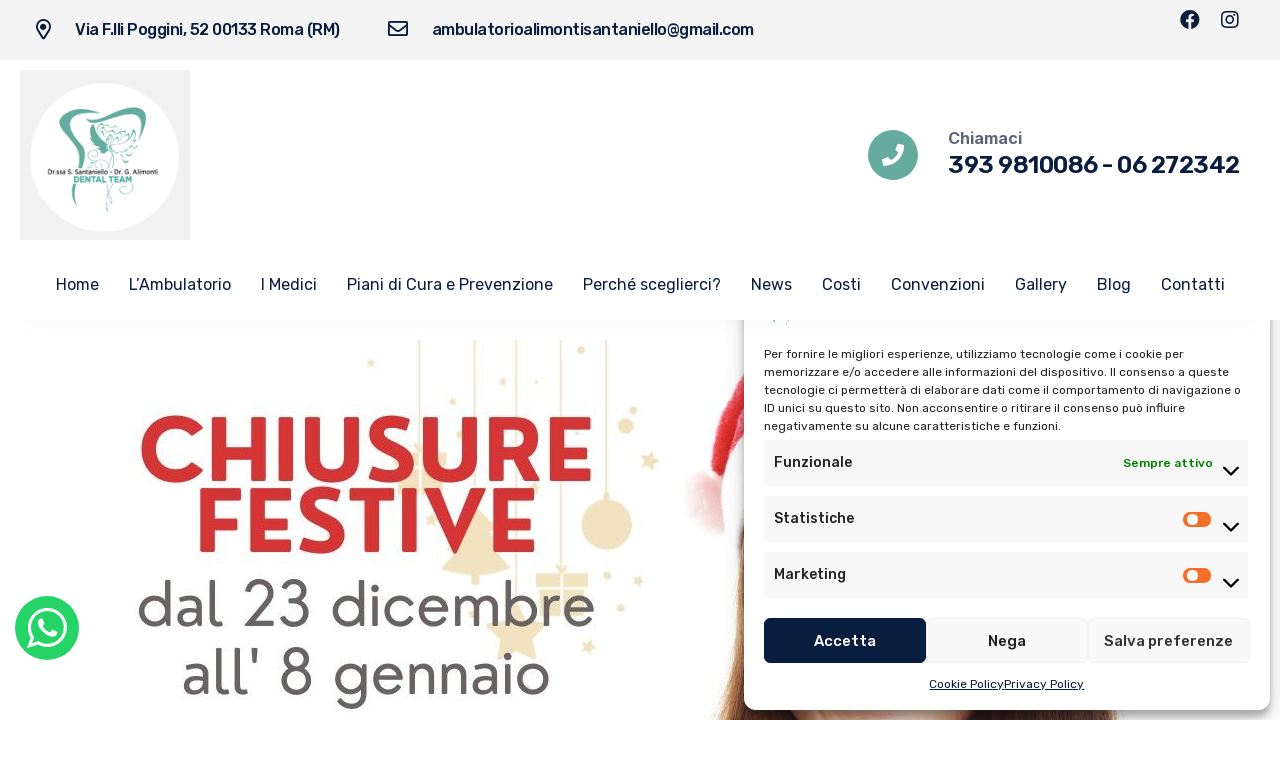

--- FILE ---
content_type: text/html; charset=UTF-8
request_url: https://ambulatoriodentisticosantanielloalimonti.it/chiusure-festive/
body_size: 32030
content:
<!DOCTYPE html>
<html lang="it-IT" prefix="og: https://ogp.me/ns#">
<head>
	<meta charset="UTF-8">
		<meta name="viewport" content="width=device-width, initial-scale=1">
	<link rel="profile" href="http://gmpg.org/xfn/11">
	
<!-- Google Tag Manager for WordPress by gtm4wp.com -->
<script data-cfasync="false" data-pagespeed-no-defer>
	var gtm4wp_datalayer_name = "dataLayer";
	var dataLayer = dataLayer || [];
</script>
<!-- End Google Tag Manager for WordPress by gtm4wp.com -->
<!-- Ottimizzazione per i motori di ricerca di Rank Math - https://rankmath.com/ -->
<title>Chiusure Festive - Ambulatorio Dentistico S. Santaniello G. Alimonti</title>
<meta name="description" content="Avvisiamo tutti pazienti dello #StudioDentisticoAlimontiSantaniello che, al fine di offrire un servizio sempre migliore ai nostri pazienti, lo Studio rimarrà"/>
<meta name="robots" content="follow, index, max-snippet:-1, max-video-preview:-1, max-image-preview:large"/>
<link rel="canonical" href="https://ambulatoriodentisticosantanielloalimonti.it/chiusure-festive/" />
<meta property="og:locale" content="it_IT" />
<meta property="og:type" content="article" />
<meta property="og:title" content="Chiusure Festive - Ambulatorio Dentistico S. Santaniello G. Alimonti" />
<meta property="og:description" content="Avvisiamo tutti pazienti dello #StudioDentisticoAlimontiSantaniello che, al fine di offrire un servizio sempre migliore ai nostri pazienti, lo Studio rimarrà" />
<meta property="og:url" content="https://ambulatoriodentisticosantanielloalimonti.it/chiusure-festive/" />
<meta property="og:site_name" content="Studio Dentistico Associato Dott. Alimonti e Dott.ssa Santaniello" />
<meta property="article:section" content="News dallo Studio" />
<meta property="og:updated_time" content="2022-12-09T16:38:11+01:00" />
<meta property="og:image" content="https://ambulatoriodentisticosantanielloalimonti.it/wp-content/uploads/2022/12/318307561_530492842434713_2147736183648160193_n.jpg" />
<meta property="og:image:secure_url" content="https://ambulatoriodentisticosantanielloalimonti.it/wp-content/uploads/2022/12/318307561_530492842434713_2147736183648160193_n.jpg" />
<meta property="og:image:width" content="1200" />
<meta property="og:image:height" content="630" />
<meta property="og:image:alt" content="Chiusure Festive" />
<meta property="og:image:type" content="image/jpeg" />
<meta property="article:published_time" content="2022-12-08T16:36:00+01:00" />
<meta property="article:modified_time" content="2022-12-09T16:38:11+01:00" />
<meta name="twitter:card" content="summary_large_image" />
<meta name="twitter:title" content="Chiusure Festive - Ambulatorio Dentistico S. Santaniello G. Alimonti" />
<meta name="twitter:description" content="Avvisiamo tutti pazienti dello #StudioDentisticoAlimontiSantaniello che, al fine di offrire un servizio sempre migliore ai nostri pazienti, lo Studio rimarrà" />
<meta name="twitter:image" content="https://ambulatoriodentisticosantanielloalimonti.it/wp-content/uploads/2022/12/318307561_530492842434713_2147736183648160193_n.jpg" />
<script type="application/ld+json" class="rank-math-schema">{"@context":"https://schema.org","@graph":[{"@type":"Place","@id":"https://ambulatoriodentisticosantanielloalimonti.it/#place","address":{"@type":"PostalAddress","streetAddress":"Via Fratelli Poggini, 52","addressLocality":"Roma","addressRegion":"Lazio","postalCode":"00133","addressCountry":"Italia"}},{"@type":["Dentist","Organization"],"@id":"https://ambulatoriodentisticosantanielloalimonti.it/#organization","name":"Studio Dentistico Associato Dott. Alimonti e Dott.ssa Santaniello","url":"https://studiodentisticosantanielloalimonti.it","email":"studioalimontisantaniello@gmail.com","address":{"@type":"PostalAddress","streetAddress":"Via Fratelli Poggini, 52","addressLocality":"Roma","addressRegion":"Lazio","postalCode":"00133","addressCountry":"Italia"},"logo":{"@type":"ImageObject","@id":"https://ambulatoriodentisticosantanielloalimonti.it/#logo","url":"https://studiodentisticosantanielloalimonti.it/wp-content/uploads/2022/01/Senza-titolo-2.png","contentUrl":"https://studiodentisticosantanielloalimonti.it/wp-content/uploads/2022/01/Senza-titolo-2.png","caption":"Studio Dentistico Associato Dott. Alimonti e Dott.ssa Santaniello","inLanguage":"it-IT","width":"1200","height":"360"},"openingHours":["Monday,Tuesday,Wednesday,Thursday,Friday,Saturday,Sunday 09:00-17:00"],"location":{"@id":"https://ambulatoriodentisticosantanielloalimonti.it/#place"},"image":{"@id":"https://ambulatoriodentisticosantanielloalimonti.it/#logo"},"telephone":"06 272342"},{"@type":"WebSite","@id":"https://ambulatoriodentisticosantanielloalimonti.it/#website","url":"https://ambulatoriodentisticosantanielloalimonti.it","name":"Studio Dentistico Associato Dott. Alimonti e Dott.ssa Santaniello","publisher":{"@id":"https://ambulatoriodentisticosantanielloalimonti.it/#organization"},"inLanguage":"it-IT"},{"@type":"ImageObject","@id":"https://ambulatoriodentisticosantanielloalimonti.it/wp-content/uploads/2022/12/318307561_530492842434713_2147736183648160193_n.jpg","url":"https://ambulatoriodentisticosantanielloalimonti.it/wp-content/uploads/2022/12/318307561_530492842434713_2147736183648160193_n.jpg","width":"1200","height":"630","inLanguage":"it-IT"},{"@type":"WebPage","@id":"https://ambulatoriodentisticosantanielloalimonti.it/chiusure-festive/#webpage","url":"https://ambulatoriodentisticosantanielloalimonti.it/chiusure-festive/","name":"Chiusure Festive - Ambulatorio Dentistico S. Santaniello G. Alimonti","datePublished":"2022-12-08T16:36:00+01:00","dateModified":"2022-12-09T16:38:11+01:00","isPartOf":{"@id":"https://ambulatoriodentisticosantanielloalimonti.it/#website"},"primaryImageOfPage":{"@id":"https://ambulatoriodentisticosantanielloalimonti.it/wp-content/uploads/2022/12/318307561_530492842434713_2147736183648160193_n.jpg"},"inLanguage":"it-IT"},{"@type":"Person","@id":"https://ambulatoriodentisticosantanielloalimonti.it/author/studio-dentistico-g-alimonti-s-santaniello/","name":"Ambulatorio Dentistico G. Alimonti - S. Santaniello","url":"https://ambulatoriodentisticosantanielloalimonti.it/author/studio-dentistico-g-alimonti-s-santaniello/","image":{"@type":"ImageObject","@id":"https://secure.gravatar.com/avatar/7271b3a0c1cd7bbe25993c49a6c05685?s=96&amp;d=mm&amp;r=g","url":"https://secure.gravatar.com/avatar/7271b3a0c1cd7bbe25993c49a6c05685?s=96&amp;d=mm&amp;r=g","caption":"Ambulatorio Dentistico G. Alimonti - S. Santaniello","inLanguage":"it-IT"},"worksFor":{"@id":"https://ambulatoriodentisticosantanielloalimonti.it/#organization"}},{"@type":"BlogPosting","headline":"Chiusure Festive - Ambulatorio Dentistico S. Santaniello G. Alimonti","datePublished":"2022-12-08T16:36:00+01:00","dateModified":"2022-12-09T16:38:11+01:00","articleSection":"News dallo Studio","author":{"@id":"https://ambulatoriodentisticosantanielloalimonti.it/author/studio-dentistico-g-alimonti-s-santaniello/","name":"Ambulatorio Dentistico G. Alimonti - S. Santaniello"},"publisher":{"@id":"https://ambulatoriodentisticosantanielloalimonti.it/#organization"},"description":"Avvisiamo tutti pazienti dello #StudioDentisticoAlimontiSantaniello che, al fine di offrire un servizio sempre migliore ai nostri pazienti, lo Studio rimarr\u00e0","name":"Chiusure Festive - Ambulatorio Dentistico S. Santaniello G. Alimonti","@id":"https://ambulatoriodentisticosantanielloalimonti.it/chiusure-festive/#richSnippet","isPartOf":{"@id":"https://ambulatoriodentisticosantanielloalimonti.it/chiusure-festive/#webpage"},"image":{"@id":"https://ambulatoriodentisticosantanielloalimonti.it/wp-content/uploads/2022/12/318307561_530492842434713_2147736183648160193_n.jpg"},"inLanguage":"it-IT","mainEntityOfPage":{"@id":"https://ambulatoriodentisticosantanielloalimonti.it/chiusure-festive/#webpage"}}]}</script>
<!-- /Rank Math WordPress SEO plugin -->

<link rel='dns-prefetch' href='//fonts.googleapis.com' />
<link rel="alternate" type="application/rss+xml" title="Ambulatorio Dentistico S. Santaniello G. Alimonti &raquo; Feed" href="https://ambulatoriodentisticosantanielloalimonti.it/feed/" />
<link rel="alternate" type="application/rss+xml" title="Ambulatorio Dentistico S. Santaniello G. Alimonti &raquo; Feed dei commenti" href="https://ambulatoriodentisticosantanielloalimonti.it/comments/feed/" />
<link rel="alternate" type="application/rss+xml" title="Ambulatorio Dentistico S. Santaniello G. Alimonti &raquo; Chiusure Festive Feed dei commenti" href="https://ambulatoriodentisticosantanielloalimonti.it/chiusure-festive/feed/" />
<script type="text/javascript">
window._wpemojiSettings = {"baseUrl":"https:\/\/s.w.org\/images\/core\/emoji\/14.0.0\/72x72\/","ext":".png","svgUrl":"https:\/\/s.w.org\/images\/core\/emoji\/14.0.0\/svg\/","svgExt":".svg","source":{"concatemoji":"https:\/\/ambulatoriodentisticosantanielloalimonti.it\/wp-includes\/js\/wp-emoji-release.min.js?ver=6.2.8"}};
/*! This file is auto-generated */
!function(e,a,t){var n,r,o,i=a.createElement("canvas"),p=i.getContext&&i.getContext("2d");function s(e,t){p.clearRect(0,0,i.width,i.height),p.fillText(e,0,0);e=i.toDataURL();return p.clearRect(0,0,i.width,i.height),p.fillText(t,0,0),e===i.toDataURL()}function c(e){var t=a.createElement("script");t.src=e,t.defer=t.type="text/javascript",a.getElementsByTagName("head")[0].appendChild(t)}for(o=Array("flag","emoji"),t.supports={everything:!0,everythingExceptFlag:!0},r=0;r<o.length;r++)t.supports[o[r]]=function(e){if(p&&p.fillText)switch(p.textBaseline="top",p.font="600 32px Arial",e){case"flag":return s("\ud83c\udff3\ufe0f\u200d\u26a7\ufe0f","\ud83c\udff3\ufe0f\u200b\u26a7\ufe0f")?!1:!s("\ud83c\uddfa\ud83c\uddf3","\ud83c\uddfa\u200b\ud83c\uddf3")&&!s("\ud83c\udff4\udb40\udc67\udb40\udc62\udb40\udc65\udb40\udc6e\udb40\udc67\udb40\udc7f","\ud83c\udff4\u200b\udb40\udc67\u200b\udb40\udc62\u200b\udb40\udc65\u200b\udb40\udc6e\u200b\udb40\udc67\u200b\udb40\udc7f");case"emoji":return!s("\ud83e\udef1\ud83c\udffb\u200d\ud83e\udef2\ud83c\udfff","\ud83e\udef1\ud83c\udffb\u200b\ud83e\udef2\ud83c\udfff")}return!1}(o[r]),t.supports.everything=t.supports.everything&&t.supports[o[r]],"flag"!==o[r]&&(t.supports.everythingExceptFlag=t.supports.everythingExceptFlag&&t.supports[o[r]]);t.supports.everythingExceptFlag=t.supports.everythingExceptFlag&&!t.supports.flag,t.DOMReady=!1,t.readyCallback=function(){t.DOMReady=!0},t.supports.everything||(n=function(){t.readyCallback()},a.addEventListener?(a.addEventListener("DOMContentLoaded",n,!1),e.addEventListener("load",n,!1)):(e.attachEvent("onload",n),a.attachEvent("onreadystatechange",function(){"complete"===a.readyState&&t.readyCallback()})),(e=t.source||{}).concatemoji?c(e.concatemoji):e.wpemoji&&e.twemoji&&(c(e.twemoji),c(e.wpemoji)))}(window,document,window._wpemojiSettings);
</script>
<style type="text/css">
img.wp-smiley,
img.emoji {
	display: inline !important;
	border: none !important;
	box-shadow: none !important;
	height: 1em !important;
	width: 1em !important;
	margin: 0 0.07em !important;
	vertical-align: -0.1em !important;
	background: none !important;
	padding: 0 !important;
}
</style>
	<link rel='stylesheet' id='ht_ctc_main_css-css' href='https://ambulatoriodentisticosantanielloalimonti.it/wp-content/plugins/click-to-chat-for-whatsapp/new/inc/assets/css/main.css?ver=4.28' type='text/css' media='all' />
<link rel='stylesheet' id='iziModal-css' href='https://ambulatoriodentisticosantanielloalimonti.it/wp-content/plugins/themesflat-elementor/post-format/assets/css/iziModal.css?ver=6.2.8' type='text/css' media='all' />
<link rel='stylesheet' id='parallax-css' href='https://ambulatoriodentisticosantanielloalimonti.it/wp-content/plugins/themesflat-elementor/assets/css/parallax.css?ver=6.2.8' type='text/css' media='all' />
<link rel='stylesheet' id='tf-animated-css' href='https://ambulatoriodentisticosantanielloalimonti.it/wp-content/plugins/themesflat-elementor/assets/css/tf-animated.css?ver=6.2.8' type='text/css' media='all' />
<link rel='stylesheet' id='bootstrap-css' href='https://ambulatoriodentisticosantanielloalimonti.it/wp-content/themes/carenow/css/bootstrap.css?ver=1' type='text/css' media='all' />
<link rel='stylesheet' id='wp-block-library-css' href='https://ambulatoriodentisticosantanielloalimonti.it/wp-includes/css/dist/block-library/style.min.css?ver=6.2.8' type='text/css' media='all' />
<link rel='stylesheet' id='classic-theme-styles-css' href='https://ambulatoriodentisticosantanielloalimonti.it/wp-includes/css/classic-themes.min.css?ver=6.2.8' type='text/css' media='all' />
<style id='global-styles-inline-css' type='text/css'>
body{--wp--preset--color--black: #000000;--wp--preset--color--cyan-bluish-gray: #abb8c3;--wp--preset--color--white: #ffffff;--wp--preset--color--pale-pink: #f78da7;--wp--preset--color--vivid-red: #cf2e2e;--wp--preset--color--luminous-vivid-orange: #ff6900;--wp--preset--color--luminous-vivid-amber: #fcb900;--wp--preset--color--light-green-cyan: #7bdcb5;--wp--preset--color--vivid-green-cyan: #00d084;--wp--preset--color--pale-cyan-blue: #8ed1fc;--wp--preset--color--vivid-cyan-blue: #0693e3;--wp--preset--color--vivid-purple: #9b51e0;--wp--preset--gradient--vivid-cyan-blue-to-vivid-purple: linear-gradient(135deg,rgba(6,147,227,1) 0%,rgb(155,81,224) 100%);--wp--preset--gradient--light-green-cyan-to-vivid-green-cyan: linear-gradient(135deg,rgb(122,220,180) 0%,rgb(0,208,130) 100%);--wp--preset--gradient--luminous-vivid-amber-to-luminous-vivid-orange: linear-gradient(135deg,rgba(252,185,0,1) 0%,rgba(255,105,0,1) 100%);--wp--preset--gradient--luminous-vivid-orange-to-vivid-red: linear-gradient(135deg,rgba(255,105,0,1) 0%,rgb(207,46,46) 100%);--wp--preset--gradient--very-light-gray-to-cyan-bluish-gray: linear-gradient(135deg,rgb(238,238,238) 0%,rgb(169,184,195) 100%);--wp--preset--gradient--cool-to-warm-spectrum: linear-gradient(135deg,rgb(74,234,220) 0%,rgb(151,120,209) 20%,rgb(207,42,186) 40%,rgb(238,44,130) 60%,rgb(251,105,98) 80%,rgb(254,248,76) 100%);--wp--preset--gradient--blush-light-purple: linear-gradient(135deg,rgb(255,206,236) 0%,rgb(152,150,240) 100%);--wp--preset--gradient--blush-bordeaux: linear-gradient(135deg,rgb(254,205,165) 0%,rgb(254,45,45) 50%,rgb(107,0,62) 100%);--wp--preset--gradient--luminous-dusk: linear-gradient(135deg,rgb(255,203,112) 0%,rgb(199,81,192) 50%,rgb(65,88,208) 100%);--wp--preset--gradient--pale-ocean: linear-gradient(135deg,rgb(255,245,203) 0%,rgb(182,227,212) 50%,rgb(51,167,181) 100%);--wp--preset--gradient--electric-grass: linear-gradient(135deg,rgb(202,248,128) 0%,rgb(113,206,126) 100%);--wp--preset--gradient--midnight: linear-gradient(135deg,rgb(2,3,129) 0%,rgb(40,116,252) 100%);--wp--preset--duotone--dark-grayscale: url('#wp-duotone-dark-grayscale');--wp--preset--duotone--grayscale: url('#wp-duotone-grayscale');--wp--preset--duotone--purple-yellow: url('#wp-duotone-purple-yellow');--wp--preset--duotone--blue-red: url('#wp-duotone-blue-red');--wp--preset--duotone--midnight: url('#wp-duotone-midnight');--wp--preset--duotone--magenta-yellow: url('#wp-duotone-magenta-yellow');--wp--preset--duotone--purple-green: url('#wp-duotone-purple-green');--wp--preset--duotone--blue-orange: url('#wp-duotone-blue-orange');--wp--preset--font-size--small: 13px;--wp--preset--font-size--medium: 20px;--wp--preset--font-size--large: 36px;--wp--preset--font-size--x-large: 42px;--wp--preset--spacing--20: 0.44rem;--wp--preset--spacing--30: 0.67rem;--wp--preset--spacing--40: 1rem;--wp--preset--spacing--50: 1.5rem;--wp--preset--spacing--60: 2.25rem;--wp--preset--spacing--70: 3.38rem;--wp--preset--spacing--80: 5.06rem;--wp--preset--shadow--natural: 6px 6px 9px rgba(0, 0, 0, 0.2);--wp--preset--shadow--deep: 12px 12px 50px rgba(0, 0, 0, 0.4);--wp--preset--shadow--sharp: 6px 6px 0px rgba(0, 0, 0, 0.2);--wp--preset--shadow--outlined: 6px 6px 0px -3px rgba(255, 255, 255, 1), 6px 6px rgba(0, 0, 0, 1);--wp--preset--shadow--crisp: 6px 6px 0px rgba(0, 0, 0, 1);}:where(.is-layout-flex){gap: 0.5em;}body .is-layout-flow > .alignleft{float: left;margin-inline-start: 0;margin-inline-end: 2em;}body .is-layout-flow > .alignright{float: right;margin-inline-start: 2em;margin-inline-end: 0;}body .is-layout-flow > .aligncenter{margin-left: auto !important;margin-right: auto !important;}body .is-layout-constrained > .alignleft{float: left;margin-inline-start: 0;margin-inline-end: 2em;}body .is-layout-constrained > .alignright{float: right;margin-inline-start: 2em;margin-inline-end: 0;}body .is-layout-constrained > .aligncenter{margin-left: auto !important;margin-right: auto !important;}body .is-layout-constrained > :where(:not(.alignleft):not(.alignright):not(.alignfull)){max-width: var(--wp--style--global--content-size);margin-left: auto !important;margin-right: auto !important;}body .is-layout-constrained > .alignwide{max-width: var(--wp--style--global--wide-size);}body .is-layout-flex{display: flex;}body .is-layout-flex{flex-wrap: wrap;align-items: center;}body .is-layout-flex > *{margin: 0;}:where(.wp-block-columns.is-layout-flex){gap: 2em;}.has-black-color{color: var(--wp--preset--color--black) !important;}.has-cyan-bluish-gray-color{color: var(--wp--preset--color--cyan-bluish-gray) !important;}.has-white-color{color: var(--wp--preset--color--white) !important;}.has-pale-pink-color{color: var(--wp--preset--color--pale-pink) !important;}.has-vivid-red-color{color: var(--wp--preset--color--vivid-red) !important;}.has-luminous-vivid-orange-color{color: var(--wp--preset--color--luminous-vivid-orange) !important;}.has-luminous-vivid-amber-color{color: var(--wp--preset--color--luminous-vivid-amber) !important;}.has-light-green-cyan-color{color: var(--wp--preset--color--light-green-cyan) !important;}.has-vivid-green-cyan-color{color: var(--wp--preset--color--vivid-green-cyan) !important;}.has-pale-cyan-blue-color{color: var(--wp--preset--color--pale-cyan-blue) !important;}.has-vivid-cyan-blue-color{color: var(--wp--preset--color--vivid-cyan-blue) !important;}.has-vivid-purple-color{color: var(--wp--preset--color--vivid-purple) !important;}.has-black-background-color{background-color: var(--wp--preset--color--black) !important;}.has-cyan-bluish-gray-background-color{background-color: var(--wp--preset--color--cyan-bluish-gray) !important;}.has-white-background-color{background-color: var(--wp--preset--color--white) !important;}.has-pale-pink-background-color{background-color: var(--wp--preset--color--pale-pink) !important;}.has-vivid-red-background-color{background-color: var(--wp--preset--color--vivid-red) !important;}.has-luminous-vivid-orange-background-color{background-color: var(--wp--preset--color--luminous-vivid-orange) !important;}.has-luminous-vivid-amber-background-color{background-color: var(--wp--preset--color--luminous-vivid-amber) !important;}.has-light-green-cyan-background-color{background-color: var(--wp--preset--color--light-green-cyan) !important;}.has-vivid-green-cyan-background-color{background-color: var(--wp--preset--color--vivid-green-cyan) !important;}.has-pale-cyan-blue-background-color{background-color: var(--wp--preset--color--pale-cyan-blue) !important;}.has-vivid-cyan-blue-background-color{background-color: var(--wp--preset--color--vivid-cyan-blue) !important;}.has-vivid-purple-background-color{background-color: var(--wp--preset--color--vivid-purple) !important;}.has-black-border-color{border-color: var(--wp--preset--color--black) !important;}.has-cyan-bluish-gray-border-color{border-color: var(--wp--preset--color--cyan-bluish-gray) !important;}.has-white-border-color{border-color: var(--wp--preset--color--white) !important;}.has-pale-pink-border-color{border-color: var(--wp--preset--color--pale-pink) !important;}.has-vivid-red-border-color{border-color: var(--wp--preset--color--vivid-red) !important;}.has-luminous-vivid-orange-border-color{border-color: var(--wp--preset--color--luminous-vivid-orange) !important;}.has-luminous-vivid-amber-border-color{border-color: var(--wp--preset--color--luminous-vivid-amber) !important;}.has-light-green-cyan-border-color{border-color: var(--wp--preset--color--light-green-cyan) !important;}.has-vivid-green-cyan-border-color{border-color: var(--wp--preset--color--vivid-green-cyan) !important;}.has-pale-cyan-blue-border-color{border-color: var(--wp--preset--color--pale-cyan-blue) !important;}.has-vivid-cyan-blue-border-color{border-color: var(--wp--preset--color--vivid-cyan-blue) !important;}.has-vivid-purple-border-color{border-color: var(--wp--preset--color--vivid-purple) !important;}.has-vivid-cyan-blue-to-vivid-purple-gradient-background{background: var(--wp--preset--gradient--vivid-cyan-blue-to-vivid-purple) !important;}.has-light-green-cyan-to-vivid-green-cyan-gradient-background{background: var(--wp--preset--gradient--light-green-cyan-to-vivid-green-cyan) !important;}.has-luminous-vivid-amber-to-luminous-vivid-orange-gradient-background{background: var(--wp--preset--gradient--luminous-vivid-amber-to-luminous-vivid-orange) !important;}.has-luminous-vivid-orange-to-vivid-red-gradient-background{background: var(--wp--preset--gradient--luminous-vivid-orange-to-vivid-red) !important;}.has-very-light-gray-to-cyan-bluish-gray-gradient-background{background: var(--wp--preset--gradient--very-light-gray-to-cyan-bluish-gray) !important;}.has-cool-to-warm-spectrum-gradient-background{background: var(--wp--preset--gradient--cool-to-warm-spectrum) !important;}.has-blush-light-purple-gradient-background{background: var(--wp--preset--gradient--blush-light-purple) !important;}.has-blush-bordeaux-gradient-background{background: var(--wp--preset--gradient--blush-bordeaux) !important;}.has-luminous-dusk-gradient-background{background: var(--wp--preset--gradient--luminous-dusk) !important;}.has-pale-ocean-gradient-background{background: var(--wp--preset--gradient--pale-ocean) !important;}.has-electric-grass-gradient-background{background: var(--wp--preset--gradient--electric-grass) !important;}.has-midnight-gradient-background{background: var(--wp--preset--gradient--midnight) !important;}.has-small-font-size{font-size: var(--wp--preset--font-size--small) !important;}.has-medium-font-size{font-size: var(--wp--preset--font-size--medium) !important;}.has-large-font-size{font-size: var(--wp--preset--font-size--large) !important;}.has-x-large-font-size{font-size: var(--wp--preset--font-size--x-large) !important;}
.wp-block-navigation a:where(:not(.wp-element-button)){color: inherit;}
:where(.wp-block-columns.is-layout-flex){gap: 2em;}
.wp-block-pullquote{font-size: 1.5em;line-height: 1.6;}
</style>
<link rel='stylesheet' id='contact-form-7-css' href='https://ambulatoriodentisticosantanielloalimonti.it/wp-content/plugins/contact-form-7/includes/css/styles.css?ver=5.8' type='text/css' media='all' />
<link rel='stylesheet' id='esg-plugin-settings-css' href='https://ambulatoriodentisticosantanielloalimonti.it/wp-content/plugins/essential-grid/public/assets/css/settings.css?ver=3.0.15' type='text/css' media='all' />
<link rel='stylesheet' id='tp-fontello-css' href='https://ambulatoriodentisticosantanielloalimonti.it/wp-content/plugins/essential-grid/public/assets/font/fontello/css/fontello.css?ver=3.0.15' type='text/css' media='all' />
<link rel='stylesheet' id='cmplz-general-css' href='https://ambulatoriodentisticosantanielloalimonti.it/wp-content/plugins/complianz-gdpr/assets/css/cookieblocker.min.css?ver=1757582345' type='text/css' media='all' />
<link rel='stylesheet' id='cute-alert-css' href='https://ambulatoriodentisticosantanielloalimonti.it/wp-content/plugins/metform/public/assets/lib/cute-alert/style.css?ver=4.0.6' type='text/css' media='all' />
<link rel='stylesheet' id='text-editor-style-css' href='https://ambulatoriodentisticosantanielloalimonti.it/wp-content/plugins/metform/public/assets/css/text-editor.css?ver=4.0.6' type='text/css' media='all' />
<link rel='stylesheet' id='carenow-theme-style-css' href='https://ambulatoriodentisticosantanielloalimonti.it/wp-content/themes/carenow/style.css?ver=6.2.8' type='text/css' media='all' />
<link rel='stylesheet' id='carenow-child-theme-style-css' href='https://ambulatoriodentisticosantanielloalimonti.it/wp-content/themes/santanielloalimonti/style.css?ver=6.2.8' type='text/css' media='all' />
<link rel='stylesheet' id='themesflat-theme-slug-fonts-css' href='https://fonts.googleapis.com/css?family=Rubik%3A100%2C200%2C300%2C400%2C500%2C600%2C700%2C900%2Cregular%7CJost%3A100%2C200%2C300%2C400%2C500%2C600%2C700%2C900%2C700%7CRubik%3A100%2C200%2C300%2C400%2C500%2C600%2C700%2C900%2C500%7CRubik%3A100%2C200%2C300%2C400%2C500%2C600%2C700%2C900%2C500%7CRubik%3A100%2C200%2C300%2C400%2C500%2C600%2C700%2C900%2C500%7CRubik%3A100%2C200%2C300%2C400%2C500%2C600%2C700%2C900%2C400%7CJost%3A100%2C200%2C300%2C400%2C500%2C600%2C700%2C900%2C500%7CRubik%3A100%2C200%2C300%2C400%2C500%2C600%2C700%2C900%2C500%7CRubik%3A100%2C200%2C300%2C400%2C500%2C600%2C700%2C900%2C500%7CJost%3A100%2C200%2C300%2C400%2C500%2C600%2C700%2C900%2C500%7CJost%3A100%2C200%2C300%2C400%2C500%2C600%2C700%2C900%2C700%7CJost%3A100%2C200%2C300%2C400%2C500%2C600%2C700%2C900%2C700%7CJost%3A100%2C200%2C300%2C400%2C500%2C600%2C700%2C900%2C600%7CJost%3A100%2C200%2C300%2C400%2C500%2C600%2C700%2C900%2C700%7CRubik%3A100%2C200%2C300%2C400%2C500%2C600%2C700%2C900%2C400%7CRubik%3A100%2C200%2C300%2C400%2C500%2C600%2C700%2C900%2C500%7CRubik%3A100%2C200%2C300%2C400%2C500%2C600%2C700%2C900%2C400%7CRubik%3A100%2C200%2C300%2C400%2C500%2C600%2C700%2C900%2C400%7CRubik%3A100%2C200%2C300%2C400%2C500%2C600%2C700%2C900%2C400%7CRubik%3A100%2C200%2C300%2C400%2C500%2C600%2C700%2C900%2C400' type='text/css' media='all' />
<link rel='stylesheet' id='tf-social-icon-css' href='https://ambulatoriodentisticosantanielloalimonti.it/wp-content/themes/carenow/css/tf-social-icon.css?ver=6.2.8' type='text/css' media='all' />
<link rel='stylesheet' id='icon-carenow-css' href='https://ambulatoriodentisticosantanielloalimonti.it/wp-content/themes/carenow/css/icon-carenow.css?ver=6.2.8' type='text/css' media='all' />
<link rel='stylesheet' id='icon-carenow-medical-css' href='https://ambulatoriodentisticosantanielloalimonti.it/wp-content/themes/carenow/css/icon-carenow-medical.css?ver=6.2.8' type='text/css' media='all' />
<link rel='stylesheet' id='owl-carousel-css' href='https://ambulatoriodentisticosantanielloalimonti.it/wp-content/plugins/themesflat-elementor/assets/css/owl.carousel.min.css?ver=6.2.8' type='text/css' media='all' />
<link rel='stylesheet' id='themesflat-animated-css' href='https://ambulatoriodentisticosantanielloalimonti.it/wp-content/themes/carenow/css/animated.css?ver=6.2.8' type='text/css' media='all' />
<link rel='stylesheet' id='themesflat-main-css' href='https://ambulatoriodentisticosantanielloalimonti.it/wp-content/themes/carenow/css/main.css?ver=6.2.8' type='text/css' media='all' />
<link rel='stylesheet' id='themesflat-inline-css-css' href='https://ambulatoriodentisticosantanielloalimonti.it/wp-content/themes/carenow/css/inline-css.css?ver=6.2.8' type='text/css' media='all' />
<style id='themesflat-inline-css-inline-css' type='text/css'>
#themesflat-content{padding-top:80px; padding-bottom:80px; }
.themesflat-top .container-inside{padding-top:16px; padding-bottom:16px; }
#footer{padding-top:197px; padding-bottom:100px; }
.themesflat-action-box.style1, .themesflat-action-box.style2{}
.themesflat-partner-box{padding-top:60px; padding-bottom:60px; }
.page-title{padding-top:260px; padding-bottom:160px; }
body,button,input,select,textarea { font-family:Rubik;}
.blog-single .entry-content .icon-list { font-family:Rubik!important;}
body,button,input,select,textarea { font-weight:400;}
body,button,input,select,textarea { font-style:normal; }
body,button,input,select,textarea { font-size:16px; }
body,button,input,select,textarea { line-height:1.9;}
h1,h2,h3,h4,h5,h6 { font-family:Jost;}
h1,h2,h3,h4,h5,h6 { font-weight:700;}
h1,h2,h3,h4,h5,h6 { line-height:1.2;}
h1,h2,h3,h4,h5,h6  { font-style:normal; }
h1 { font-size:55px; }
h2 { font-size:46px; }
h3 { font-size:32px; }
h4 { font-size:28px; }
h5 { font-size:24px; }
h6 { font-size:20px; }
#mainnav > ul > li > a, .header-modal-menu-left-btn .text, header .flat-information li { font-family:Rubik;}
#mainnav > ul > li > a, .header-modal-menu-left-btn .text { font-weight:500;}
#mainnav > ul > li > a, .header-modal-menu-left-btn .text  { font-style:normal; }
#mainnav ul li a, .header-modal-menu-left-btn .text, header .flat-information li { font-size:16px;}
#mainnav > ul > li > a, #header .show-search, header .block a, #header .mini-cart-header .cart-count, #header .mini-cart .cart-count, .button-menu { line-height:120px;}
#header.header-sticky #mainnav > ul > li > a, #header.header-sticky .show-search a, #header.header-sticky .block a, #header.header-sticky .mini-cart-header .cart-count, #header.header-sticky .mini-cart .cart-count, #header.header-sticky .button-menu { line-height:calc(120px / 1.2);}
#mainnav ul.sub-menu > li > a { font-family:Rubik;}
#mainnav ul.sub-menu > li > a { font-weight:500;}
#mainnav ul.sub-menu > li > a  { font-style:normal; }
#mainnav ul.sub-menu > li > a { font-size:18px;}
#mainnav ul.sub-menu > li > a { line-height:1.3;}
blockquote { font-family:Rubik;}
blockquote { font-weight:400;}
blockquote { font-style:normal; }
blockquote { font-size:16px;}
blockquote { line-height:30px;}
article .entry-title { font-family:Jost;}
article .entry-title { font-weight:500;}
article .entry-title { font-style:normal; }
article .entry-title { font-size:32px;}
article .entry-title { line-height:1.2;}
article .entry-title { letter-spacing:-0.6px;}
article .post-meta .item-meta { font-family:Rubik;}
article .post-meta .item-meta { font-weight:500;}
article .post-meta .item-meta { font-style:normal; }
article .post-meta .item-meta { font-size:14px;}
article .post-meta .item-meta { line-height:1.5;}
article .themesflat-button, .wp-block-button__link { font-family:Rubik;}
article .themesflat-button, .wp-block-button__link { font-weight:500;}
article .themesflat-button, .wp-block-button__link { font-style:normal; }
article .themesflat-button, .wp-block-button__link { font-size:15px;}
article .themesflat-button { line-height:1;}
.single article .entry-title { font-family:Jost;}
.single article .entry-title { font-weight:500;}
.single article .entry-title { font-style:normal; }
.single article .entry-title { font-size:32px;}
.single article .entry-title { line-height:1.2;}
.single article .entry-title { letter-spacing:-0.6px;}
.comment-title, .comment-reply-title, .comment-reply-title a { font-family:Jost;}
.comment-title, .comment-reply-title, .comment-reply-title a { font-weight:700;}
.comment-title, .comment-reply-title, .comment-reply-title a { font-style:normal; }
.comment-title, .comment-reply-title { font-size:35px;}
.comment-title, .comment-reply-title, .comment-reply-title a { line-height:1.2;}
.sidebar .widget .widget-title, .sidebar .widget h2, .sidebar .widget h3, .sidebar .widget h4, .sidebar .widget h5, .sidebar .widget h6, .sidebar .wp-block-search .wp-block-search__label { font-family:Jost;}
.sidebar .widget .widget-title, .sidebar .widget h2, .sidebar .widget h3, .sidebar .widget h4, .sidebar .widget h5, .sidebar .widget h6, .sidebar .wp-block-search .wp-block-search__label { font-weight:700;}
.sidebar .widget .widget-title, .sidebar .widget h2, .sidebar .widget h3, .sidebar .widget h4, .sidebar .widget h5, .sidebar .widget h6, .sidebar .wp-block-search .wp-block-search__label { font-style:normal; }
.sidebar .widget .widget-title, .sidebar .widget h2, .sidebar .widget h3, .sidebar .widget h4, .sidebar .widget h5, .sidebar .widget h6, .sidebar .wp-block-search .wp-block-search__label { font-size:20px;}
.sidebar .widget .widget-title, .sidebar .widget h2, .sidebar .widget h3, .sidebar .widget h4, .sidebar .widget h5, .sidebar .widget h6, .sidebar .wp-block-search .wp-block-search__label { line-height:1.2;}
footer .widget .widget-title, footer .widget h2, footer .wp-block-search .wp-block-search__label { font-family:Jost;}
footer .widget .widget-title, footer .widget h2, footer .wp-block-search .wp-block-search__label { font-weight:600;}
footer .widget .widget-title, footer .widget h2, footer .wp-block-search .wp-block-search__label { font-style:normal; }
footer .widget .widget-title, footer .widget h2, footer .wp-block-search .wp-block-search__label { font-size:20px;}
footer .widget .widget-title, footer .widget h2, footer .wp-block-search .wp-block-search__label { line-height:1.5;}
.page-title .page-title-heading { font-family:Jost;}
.page-title .page-title-heading { font-weight:700;}
.page-title .page-title-heading { font-style:normal; }
.page-title .page-title-heading { font-size:46px;}
.page-title .page-title-heading { line-height:1.2;}
.breadcrumbs, .breadcrumbs span a, .breadcrumbs a, .breadcrumbs span { font-family:Rubik;}
.breadcrumbs, .breadcrumbs span a, .breadcrumbs a, .breadcrumbs span { font-weight:400;}
.breadcrumbs, .breadcrumbs span a, .breadcrumbs a, .breadcrumbs span { font-style:normal; }
.breadcrumbs, .breadcrumbs span a, .breadcrumbs a, .breadcrumbs span { font-size:18px;}
.breadcrumbs, .breadcrumbs span a, .breadcrumbs a, .breadcrumbs span { line-height:1.5;}
.themesflat-button, button, input[type="button"], input[type="reset"], input[type="submit"] { font-family:Rubik;}
.themesflat-button, button, input[type="button"], input[type="reset"], input[type="submit"] { font-weight:500;}
.themesflat-button, button, input[type="button"], input[type="reset"], input[type="submit"] { font-style:normal; }
.themesflat-button, button, input[type="button"], input[type="reset"], input[type="submit"] { font-size:15px;}
.themesflat-button, button, input[type="button"], input[type="reset"], input[type="submit"] { line-height:1;}
.navigation a, .pagination > span, .navigation.paging-navigation span, .page-links a, .page-links > span { font-family:Rubik;}
.navigation a, .pagination > span, .navigation.paging-navigation span, .page-links a, .page-links > span { font-weight:400;}
.navigation a, .pagination > span, .navigation.paging-navigation span, .page-links a, .page-links > span { font-style:normal; }
.navigation a, .pagination > span, .navigation.paging-navigation span, .page-links a, .page-links > span { font-size:20px;}
.navigation a, .pagination > span, .navigation.paging-navigation span, .page-links a, .page-links > span { line-height:1;}
.copyright { font-family:Rubik;}
.copyright { font-weight:400;}
.copyright { font-style:normal; }
.copyright { font-size:16px;}
.copyright { line-height:1.5;}
.bottom { font-family:Rubik;}
.bottom { font-weight:400;}
.bottom { font-style:normal; }
.bottom { font-size:16px;}
.bottom { line-height:1.5;}
.themesflat-top { background-color:#F8F8F8 ; } 
.themesflat-top { color:#091D3E ;} 
.themesflat-top a { color:#091D3E ;} 
.themesflat-top a:hover { color:#33B9CB ;} 
.themesflat-top { font-family:Rubik;}
.themesflat-top { font-weight:500;}
.themesflat-top { font-style:normal; }
.themesflat-top { font-size:14px;}
.themesflat-top { line-height:1.5;}
#header.header-default, #header.header-style1, #header.header-style2, #header.header-style4, #header.header-style3, #header.header-style1 .logo:before { background:#ffffff;}
#header.header-sticky { background:#ffffff;}
#mainnav > ul > li > a, .header-modal-menu-left-btn .text, header .flat-information li, header .flat-information li a, .show-search > a { color:#091D3E;}
.header-modal-menu-left-btn .modal-menu-left-btn .line { background:#091D3E;}
#mainnav > ul > li > a:hover, #header.header-style3 .show-search > a:hover { color:#70c66d;}
#mainnav > ul > li > a:after { background:#70c66d;}
#mainnav > ul > li.current-menu-item > a, #mainnav > ul > li.current-menu-ancestor > a, #mainnav > ul > li.current-menu-parent > a { color:#70c66d;}
#mainnav > ul > li.current-menu-item > a:after, #mainnav > ul > li.current-menu-ancestor > a:after, #mainnav > ul > li.current-menu-parent > a:after { background:#70c66d;}
#mainnav ul.sub-menu > li > a, #mainnav li.megamenu > ul.sub-menu > .menu-item-has-children > a { color:#091D3E;}
#mainnav ul.sub-menu { background-color:#ffffff;}
#mainnav ul.sub-menu > li > a:hover, #mainnav ul.sub-menu > li.current-menu-item > a, #mainnav-mobi ul li.current-menu-item > a, #mainnav-mobi ul li.current-menu-ancestor > a, #mainnav ul.sub-menu > li.current-menu-ancestor > a, #mainnav-mobi ul li .current-menu-item > a, #mainnav-mobi ul li.current-menu-item .btn-submenu:before, #mainnav-mobi ul li .current-menu-item .btn-submenu:before { color:#33B9CB;}
#mainnav ul.sub-menu > li > a:before { background-color:#F8F8F8;}
#mainnav ul.sub-menu > li { border-top-color:#E8E8E8;}
#header #logo a img, .modal-menu__panel-footer .logo-panel a img { max-width:280px;height: auto;}
#mainnav > ul > li { margin-left:10px; margin-right:10px;}
.footer_background { background:#152847;}
#footer .widget-title, #footer h2, #footer h3, #footer h4, #footer h5, #footer h6, #footer .wp-block-search .wp-block-search__label { color:#ffffff;}
#footer, #footer input,#footer select,#footer textarea, #footer a, footer .widget.widget-recent-news li .text .post-date, footer .widget.widget_latest_news li .text .post-date, #footer .footer-widgets .widget.widget_themesflat_socials ul li a, #footer .footer-widgets .widget.widget_themesflat_socials ul li a:hover, footer select option, footer .widget.widget_recent_entries ul li .post-date, #footer .wp-block-latest-posts__post-author, #footer .wp-block-latest-posts__post-date, #footer .wp-block-latest-posts__post-date:before { color:#ffffff;}
#footer .footer-widgets .widget.widget_themesflat_socials ul li a:hover { color:#ffffff!important;}
footer.footer-style1 .widget.widget_nav_menu ul li > a:before, footer.footer-style1 ul.wp-block-latest-posts li > a:before { background:#ffffff!important;}
#footer a:hover { color:#33B9CB;}
.bottom { background:#1c2f4d;}
.bottom, .bottom a { color:#ffffff;}
.bottom .copyright a, .bottom ul.themesflat-socials li a { color:#ffffff;}
.bottom a:hover, .bottom .copyright a:hover { color:#33B9CB;}
.bottom .copyright a:before { background:#33B9CB;}
.themesflat-action-box .overlay { background-color:#65aba0;}
.themesflat-action-box .heading, .themesflat-action-box h2, .themesflat-action-box h3, .themesflat-action-box h4, .themesflat-action-box h5, .themesflat-action-box h6 { color:#ffffff;}
.themesflat-action-box, .themesflat-action-box p { color:#ffffff;}
.themesflat-action-box .themesflat-button, .themesflat-action-box .themesflat-button:hover, .themesflat-action-box .mc4wp-form input[type="submit"], .themesflat-action-box .mc4wp-form input[type="submit"]:hover { color:#ffffff;}
.themesflat-action-box .themesflat-button, .themesflat-action-box .mc4wp-form input[type="submit"] { background-color:#091D3E;}
.info-footer .wrap-info-item { background-color:rgba(0,146,255,0.1);}
.info-footer .wrap-info .icon-info, .info-footer .wrap-info .icon-info svg { color:#33B9CB; fill:#33B9CB;}
.info-footer .wrap-info .content { color:#ffffff;}
.page-title .overlay { background: #ffffff;}
.page-title .overlay { opacity:30%; filter:alpha(opacity=30); }
.page-title {background-image: url(https://studiodentisticosantanielloalimonti.it/wp-content/uploads/2022/04/Slide-home-2-scaled.jpg);}
.page-title {background-size: cover;}
.page-title h1 {color:#091D3E!important;}
.page-title.parallax h1:after, .page-title.video h1:after {background:#091D3E;}
.breadcrumbs span, .breadcrumbs span a, .breadcrumbs a, .breadcrumbs span i, .breadcrumbs span.trail-browse i {color:#091D3E;}
body, input, select, textarea { color:#565872}
.themesflat-portfolio .item .category-post a:hover,ul.iconlist .list-title .testimonial-content blockquote,.testimonial-content .author-info,.themesflat_counter.style2 .themesflat_counter-content-right,.themesflat_counter.style2 .themesflat_counter-content-left, .page-links a:focus,.widget_search .search-form input[type=search],.entry-meta ul,.entry-meta ul.meta-right,.entry-footer strong, .themesflat_button_container .themesflat-button.no-background, .portfolio-single .entry-content, article .entry-meta ul li a, .navigation.posts-navigation .nav-links li a .meta-nav, .flat-language ul.unstyled-child li a, .post-meta a { color:#565872}
.widget .widget-title:after, .widget .widget-title:before,ul.iconlist li.circle:before { background-color:#565872}
 :root { --theme-primary-color:#091D3E }
h1, h2, h3, h4, h5, h6 { color:#091D3E;}
article .entry-title a, .item article .entry-title a, .widget.widget_categories ul li a, .widget.widget_archive ul li a, .widget.widget_pages ul li a, .widget.widget_block .wp-block-archives li a, .widget .wp-block-categories li a, .tags-links a, .logged-in-as a, .blog-single .entry-footer .tags-links a { color:#091D3E;}
.comment-list .comement_reply a:hover, .sidebar .widget_recent_comments ul li, .sidebar .widget.widget_block ol.wp-block-latest-comments li, .sidebar .widget.widget_recent_comments ul li, .sidebar .widget.widget_rss ul li, .sidebar .widget.widget_block ol.wp-block-latest-comments li, .sidebar .wp-block-search .wp-block-search__label { color:#091D3E!important;}
.tf-posts .blog-post .tf-button:hover, .tf-posts .blog-post .title a, .single-doctor .meta-doctor .social a:hover { color:#091D3E;}
#commentform .wrap-input-submit:before, .themesflat-button:before, .wp-block-button__link:before, .draw-border a:before, .block-get-a-quote a:before, button:before, .btn:before, input[type="button"]:hover, input[type="reset"]:hover, input[type="submit"]:hover, .search-form .search-submit:hover, .go-top, .widget_shopping_cart_content .buttons>a:before, .widget_shopping_cart_content .buttons a.checkout:before, .elementor-widget-container .mc4wp-form input[type="submit"] { background-color:#091D3E;}
.modal-menu__panel-body .search-form input[type="search"]:focus { border-color:#091D3E}
 :root { --theme-secondary-color:#65aba0 }
a:hover, .comment-list .comement_reply a, .wp-block-pullquote cite, blockquote em, blockquote em a:hover, blockquote i, blockquote cite, blockquote cite a, article .entry-title a:hover, .navigation.posts-navigation .nav-links a:hover, .widget_calendar table #today:hover, .widget_calendar table #today a:hover, .widget_calendar table tbody tr a:hover, .widget_calendar nav a:hover, article .post-meta .item-meta .meta-icon, article .post-meta .item-meta a:hover, .social-share-article ul li a:hover, .widget.widget-recent-news li .text .post-date i, .widget.widget_latest_news li .text .post-date i, .widget.widget-recent-news li .text h6 a:hover, .widget.widget_latest_news li .text h6 a:hover, .themesflat-services-taxonomy .services-post .post-icon i, .portfolios-post .content .post-meta a:hover, .portfolios-post .content .title a:hover, .project-post .content .post-meta a:hover, .project-post .content .title a:hover, .tf-posts .blog-post .tf-button, .tf-posts .blog-post .title a:hover, .tf-services-wrap.style2 .services-post:hover .post-icon i, .tf-services-wrap.style2 .services-post .tf-button-container a, .breadcrumbs a:hover, .breadcrumbs span a:hover, .breadcrumbs a:hover span, .breadcrumbs span a:hover span, blockquote a:hover, .widget.widget_recent_entries ul li a:hover, .widget.widget_block ul.wp-block-latest-posts li a:hover, #mainnav_canvas ul li.current-menu-item > a, #mainnav_canvas ul li.current_page_item > a, #mainnav_canvas ul li.current-menu-ancestor > a, #mainnav_canvas ul li.current-menu-parent > a, .tags-links a:hover, .logged-in-as a:hover, .comments-area ol.comment-list article .comment_content .comment_meta .comment_author a:hover, .single-portfolios .entry-content .meta-post a:hover, .single-project .entry-content .meta-post a:hover, .services-post .title a:hover, .services-post .tf-button-container a:hover, .info-header .phone:hover, .post-meta a:hover, #mainnav_canvas ul li a:hover, article .entry-title a:hover, .item article .entry-title a:hover, .widget ul li a:hover, .widget ol li a:hover, .sidebar .widget.widget_nav_menu ul li a:hover, .widget.widget_meta ul li a:hover, .tf-posts.style3 .content .post-meta a:hover, .tf-posts.style3 .blog-post .tf-button:hover, .tf-posts.style3 .blog-post .tf-button:hover:after, .tf-posts.style4 .content .post-meta a:hover, .tf-posts.style4 .blog-post .tf-button:hover, .tf-posts.style4 .blog-post .tf-button:hover:after, .wp-block-latest-posts__post-date:before, .doctor-post .content .social a:hover, .doctor-post .title a:hover, footer .widget.widget_categories ul li>a:hover:after, footer .widget.widget_archive ul li>a:hover:after, footer .widget.widget_pages ul li>a:hover:after, footer .widget.widget_meta ul li>a:hover:after { color:#65aba0;}
.single-doctor .meta-doctor .phone .post-icon, .single-doctor .meta-doctor .mail .post-icon { color:#65aba0 !important;}
.tf-services-wrap.style3 .services-post .tf-button-container a, input[type="radio"]:checked:before { background-color:#65aba0;}
.sidebar .widget ul li a:hover, .customizable-carousel .owl-prev:hover, .customizable-carousel .owl-next:hover { color:#65aba0;}
mark, ins, .go-top:hover, #commentform .wrap-input-submit, .themesflat-button, .draw-border a, .widget.widget_archive ul li a:hover, .widget.widget_categories ul li a:hover, .widget ul.wp-block-categories li a:hover, .widget.widget_pages ul li a:hover, button, input[type="button"], input[type="reset"], input[type="submit"], .wp-block-button__link, .wp-block-file .wp-block-file__button, .is-style-outline .wp-block-button__link:before, .page-links a:hover, .page-links a:focus, .page-links > span, input[type='radio']:checked:before, .block-get-a-quote .overlay-color, .themesflat-top .btn-topbar, .widget_search form button.search-submit, .widget_search .wp-block-search__button, #header.header-style3 .info-header .icon-info, .show-search > a:hover, .header-modal-menu-left-btn:hover, .bottom ul.themesflat-socials li a:hover, .elementor-widget-container .mc4wp-form input[type="submit"]:hover, .themesflat-action-box .mc4wp-form input[type="submit"]:hover, footer.footer-style1 .widget.widget_nav_menu ul li > a:hover:before, footer.footer-style1 ul.wp-block-latest-posts li > a:hover:before, .block-company-profile { background:#65aba0;}
textarea:focus, input[type="text"]:focus, input[type="password"]:focus, input[type="datetime"]:focus, input[type="datetime-local"]:focus, input[type="date"]:focus, input[type="month"]:focus, input[type="time"]:focus, input[type="week"]:focus, input[type="number"]:focus, input[type="email"]:focus, input[type="url"]:focus, input[type="search"]:focus, input[type="tel"]:focus, input[type="color"]:focus, .widget.widget_archive ul li a:hover, .widget.widget_categories ul li a:hover, .widget ul.wp-block-categories li a:hover, .widget.widget_pages ul li a:hover, .sidebar .wpcf7-form textarea:focus, .single-portfolios .entry-content .meta-post .inner-meta-post, .single-project .entry-content .meta-post .inner-meta-post, .is-style-outline>.wp-block-button__link, .wp-block-button__link.is-style-outline, input[type='radio']:checked, blockquote, #header.header-style3 .info-header .icon-info { border-color:#65aba0;}
.draw-border.second-color a:hover, .draw-border.second-color button:hover, #footer a:hover, .wishlist_table span.wishlist-in-stock, #footer .widget_calendar nav a:hover, #footer .widget_calendar table tbody tr a:hover { color:#65aba0!important;}
input:focus, textarea:focus, select:focus, .draw-border.second-color a:hover::before, .draw-border.second-color a:hover::after, .draw-border.second-color button:hover > span::before, .draw-border.second-color button:hover > span::after, .widget_search form input[type="search"]:focus, .wp-block-search .wp-block-search__input:focus, .footer .mc4wp-form input[type="email"]:focus, input[type="radio"]:checked, input[type='checkbox']:before, input[type='checkbox']:checked  { border-color:#65aba0 !important;}
.double-bounce3, .double-bounce4, .navigation.paging-navigation .current, .navigation.paging-navigation a:hover, .navigation.paging-navigation a.next:hover, .widget .widget-title:after, .widget .tagcloud a:hover, .widget_tag_cloud a:hover, .wp-block-tag-cloud a:hover, .wp-block-group.has-background .wp-block-tag-cloud a:hover, .go-top:hover, .search-form .search-submit, .footer-widgets .widget.widget_themesflat_socials ul li a:hover, .footer .mc4wp-form input[type="submit"]:hover, a.btn.s2:before, .portfolio-filter li.active a, .services-filter li.active a, .project-filter li.active a, .portfolio-filter li a:hover, .services-filter li a:hover, .project-filter li a:hover, .single-portfolios .entry-footer .social-share-article a:hover, .portfolios-post .content .tf-button:hover, .single-project .entry-footer .social-share-article a:hover, .project-post .content .tf-button:hover, .tf-counter.style1:after, .blog-single .entry-footer .tags-links a:hover, ul.custom-icon-list li:before, .wp-block-group.has-background:before, .single-doctor .meta-doctor .social, .doctor-post .content:before, .blog .blog-grid .content-post:before, .blog-grid .content-post:before { background: #65aba0;}
.info-header .icon-info svg, .themesflat-services-taxonomy .services-post .post-icon svg, .tf-services-wrap.style2 .services-post:hover .post-icon svg { fill:#65aba0}
 :root { --theme-accent-color:#091D3E }
a, .flat-language ul.unstyled-child li a:hover { color:#091D3E }
#mainnav ul.sub-menu > li > a > span, #mainnav_canvas ul li a > span, .tf-services-wrap.style3 .services-post .post-icon, .tf-services-wrap.style3 .services-post .tf-button-container a:hover, .footer-style-3 footer .widget .widget-title:after, .footer-style-3 footer .widget h2:after, .footer-style-3 footer .wp-block-search .wp-block-search__label:after, .footer-style-4 footer .widget .widget-title:after, .footer-style-4 footer .widget h2:after, .footer-style-4 footer .wp-block-search .wp-block-search__label:after, .dark-form.style2 input[type="submit"]:hover, .dark-form.style2 button:before { background-color:#091D3E }

</style>
<link rel='stylesheet' id='themesflat-responsive-css' href='https://ambulatoriodentisticosantanielloalimonti.it/wp-content/themes/carenow/css/responsive.css?ver=6.2.8' type='text/css' media='all' />
<link rel='stylesheet' id='tf-main-post-type-css' href='https://ambulatoriodentisticosantanielloalimonti.it/wp-content/plugins/themesflat/assets/css/tf-main-post-type.css?ver=1' type='text/css' media='all' />
<link rel='stylesheet' id='tf-font-awesome-css' href='https://ambulatoriodentisticosantanielloalimonti.it/wp-content/plugins/elementor/assets/lib/font-awesome/css/all.min.css?ver=6.2.8' type='text/css' media='all' />
<link rel='stylesheet' id='tf-regular-css' href='https://ambulatoriodentisticosantanielloalimonti.it/wp-content/plugins/elementor/assets/lib/font-awesome/css/regular.min.css?ver=6.2.8' type='text/css' media='all' />
<script type='text/javascript' src='https://ambulatoriodentisticosantanielloalimonti.it/wp-includes/js/jquery/jquery.min.js?ver=3.6.4' id='jquery-core-js'></script>
<script type='text/javascript' src='https://ambulatoriodentisticosantanielloalimonti.it/wp-includes/js/jquery/jquery-migrate.min.js?ver=3.4.0' id='jquery-migrate-js'></script>
<script type='text/javascript' src='https://ambulatoriodentisticosantanielloalimonti.it/wp-content/plugins/sticky-menu-or-anything-on-scroll/assets/js/jq-sticky-anything.min.js?ver=2.1.1' id='stickyAnythingLib-js'></script>
<link rel="https://api.w.org/" href="https://ambulatoriodentisticosantanielloalimonti.it/wp-json/" /><link rel="alternate" type="application/json" href="https://ambulatoriodentisticosantanielloalimonti.it/wp-json/wp/v2/posts/6062" /><link rel="EditURI" type="application/rsd+xml" title="RSD" href="https://ambulatoriodentisticosantanielloalimonti.it/xmlrpc.php?rsd" />
<link rel="wlwmanifest" type="application/wlwmanifest+xml" href="https://ambulatoriodentisticosantanielloalimonti.it/wp-includes/wlwmanifest.xml" />
<meta name="generator" content="WordPress 6.2.8" />
<link rel='shortlink' href='https://ambulatoriodentisticosantanielloalimonti.it/?p=6062' />
<link rel="alternate" type="application/json+oembed" href="https://ambulatoriodentisticosantanielloalimonti.it/wp-json/oembed/1.0/embed?url=https%3A%2F%2Fambulatoriodentisticosantanielloalimonti.it%2Fchiusure-festive%2F" />
<link rel="alternate" type="text/xml+oembed" href="https://ambulatoriodentisticosantanielloalimonti.it/wp-json/oembed/1.0/embed?url=https%3A%2F%2Fambulatoriodentisticosantanielloalimonti.it%2Fchiusure-festive%2F&#038;format=xml" />
<!-- start Simple Custom CSS and JS -->
<script type="text/javascript">
 


jQuery(document).ready(function($){
	
	$( ".filter-video a i" ).addClass( "eg-icon-play");
	$( ".filter-video a i" ).removeClass( "eg-icon-search");
	
	
   $("#mobile-menu").click(function(){
	 $(".canvas-nav-wrap").addClass("active");	   
   });

   $(".overlay-canvas-nav, .canvas-menu-close").click(function(){
	 $(".canvas-nav-wrap").removeClass("active");	   
   });
			
});</script>
<!-- end Simple Custom CSS and JS -->
<script class="ti-site-data" type="application/ld+json">{"@context":"http://schema.org","data":{"r":"1:0!7:0!30:0"}}</script>			<style>.cmplz-hidden {
					display: none !important;
				}</style>
<!-- Google Tag Manager for WordPress by gtm4wp.com -->
<!-- GTM Container placement set to automatic -->
<script data-cfasync="false" data-pagespeed-no-defer type="text/javascript">
	var dataLayer_content = {"pagePostType":"post","pagePostType2":"single-post","pageCategory":["per-il-cittadino"],"pagePostAuthor":"Ambulatorio Dentistico G. Alimonti - S. Santaniello"};
	dataLayer.push( dataLayer_content );
</script>
<script data-cfasync="false">
(function(w,d,s,l,i){w[l]=w[l]||[];w[l].push({'gtm.start':
new Date().getTime(),event:'gtm.js'});var f=d.getElementsByTagName(s)[0],
j=d.createElement(s),dl=l!='dataLayer'?'&l='+l:'';j.async=true;j.src=
'//www.googletagmanager.com/gtm.js?id='+i+dl;f.parentNode.insertBefore(j,f);
})(window,document,'script','dataLayer','GTM-5DHPS7L');
</script>
<!-- End Google Tag Manager for WordPress by gtm4wp.com --><link rel="pingback" href="https://ambulatoriodentisticosantanielloalimonti.it/xmlrpc.php"><meta name="generator" content="Elementor 3.12.1; features: e_dom_optimization, e_optimized_assets_loading, e_optimized_css_loading, a11y_improvements, additional_custom_breakpoints; settings: css_print_method-external, google_font-enabled, font_display-auto">
<meta name="generator" content="Powered by Slider Revolution 6.5.15 - responsive, Mobile-Friendly Slider Plugin for WordPress with comfortable drag and drop interface." />
<link rel="icon" href="https://ambulatoriodentisticosantanielloalimonti.it/wp-content/uploads/2022/04/cropped-Unknown-1-32x32.jpeg" sizes="32x32" />
<link rel="icon" href="https://ambulatoriodentisticosantanielloalimonti.it/wp-content/uploads/2022/04/cropped-Unknown-1-192x192.jpeg" sizes="192x192" />
<link rel="apple-touch-icon" href="https://ambulatoriodentisticosantanielloalimonti.it/wp-content/uploads/2022/04/cropped-Unknown-1-180x180.jpeg" />
<meta name="msapplication-TileImage" content="https://ambulatoriodentisticosantanielloalimonti.it/wp-content/uploads/2022/04/cropped-Unknown-1-270x270.jpeg" />
<script>function setREVStartSize(e){
			//window.requestAnimationFrame(function() {
				window.RSIW = window.RSIW===undefined ? window.innerWidth : window.RSIW;
				window.RSIH = window.RSIH===undefined ? window.innerHeight : window.RSIH;
				try {
					var pw = document.getElementById(e.c).parentNode.offsetWidth,
						newh;
					pw = pw===0 || isNaN(pw) ? window.RSIW : pw;
					e.tabw = e.tabw===undefined ? 0 : parseInt(e.tabw);
					e.thumbw = e.thumbw===undefined ? 0 : parseInt(e.thumbw);
					e.tabh = e.tabh===undefined ? 0 : parseInt(e.tabh);
					e.thumbh = e.thumbh===undefined ? 0 : parseInt(e.thumbh);
					e.tabhide = e.tabhide===undefined ? 0 : parseInt(e.tabhide);
					e.thumbhide = e.thumbhide===undefined ? 0 : parseInt(e.thumbhide);
					e.mh = e.mh===undefined || e.mh=="" || e.mh==="auto" ? 0 : parseInt(e.mh,0);
					if(e.layout==="fullscreen" || e.l==="fullscreen")
						newh = Math.max(e.mh,window.RSIH);
					else{
						e.gw = Array.isArray(e.gw) ? e.gw : [e.gw];
						for (var i in e.rl) if (e.gw[i]===undefined || e.gw[i]===0) e.gw[i] = e.gw[i-1];
						e.gh = e.el===undefined || e.el==="" || (Array.isArray(e.el) && e.el.length==0)? e.gh : e.el;
						e.gh = Array.isArray(e.gh) ? e.gh : [e.gh];
						for (var i in e.rl) if (e.gh[i]===undefined || e.gh[i]===0) e.gh[i] = e.gh[i-1];
											
						var nl = new Array(e.rl.length),
							ix = 0,
							sl;
						e.tabw = e.tabhide>=pw ? 0 : e.tabw;
						e.thumbw = e.thumbhide>=pw ? 0 : e.thumbw;
						e.tabh = e.tabhide>=pw ? 0 : e.tabh;
						e.thumbh = e.thumbhide>=pw ? 0 : e.thumbh;
						for (var i in e.rl) nl[i] = e.rl[i]<window.RSIW ? 0 : e.rl[i];
						sl = nl[0];
						for (var i in nl) if (sl>nl[i] && nl[i]>0) { sl = nl[i]; ix=i;}
						var m = pw>(e.gw[ix]+e.tabw+e.thumbw) ? 1 : (pw-(e.tabw+e.thumbw)) / (e.gw[ix]);
						newh =  (e.gh[ix] * m) + (e.tabh + e.thumbh);
					}
					var el = document.getElementById(e.c);
					if (el!==null && el) el.style.height = newh+"px";
					el = document.getElementById(e.c+"_wrapper");
					if (el!==null && el) {
						el.style.height = newh+"px";
						el.style.display = "block";
					}
				} catch(e){
					console.log("Failure at Presize of Slider:" + e)
				}
			//});
		  };</script>
		<style type="text/css" id="wp-custom-css">
			.page-title {
    background-position: 50% 6%;
}


@media (max-width: 767px) {
	#footer.footer-style1{
		padding-top: 130px;
	}
}

/* HEADER */

#menu-menu-principale li a:after {
    display:none!important;	
}

.header-modal-menu-left-btn{
    display:none!important;
}

#menu-menu-principale li.current_page_item a{
    color: #65aba0!important;
}

#menu-menu-principale li a:hover{
    color: #65aba0!important;
}

.telefono a.phone {
    display: none;
}

p.telefono a {
    font-size: 20px;
    font-weight: 600;
}

#mainnav > ul {
    display: block;
    max-width: 680px;
}

#mainnav > ul > li > a {
    line-height: 2.5em!important;
}

#header .header-wrap .header-ct-center {
    justify-content: left;
	  margin-left:60px
}

#mainnav > ul > li {
    margin-left: 20px!important;
}

#header .header-wrap {
    padding-top: 20px!important;
    padding-bottom: 20px!important;
}

.content-right .widget-topbar-menu {
    display: none;
}

.info-header {
    width: 318px!important;
    display: block!important;
}

/* responsivo */

@media (max-width: 1440px) {
.btn-menu {
    display: block!important;
}	
.header-ct-center .nav-wrap{
    display: none!important;
}
.info-header {
    margin-right:40px;		
}
}


@media (max-width: 991px) {
.header-ct-center{
    display: none!important;
}
}


@media (max-width: 740px) {
#header .header-wrap {
    display: block;
}
.info-header {
    margin-right:0px!important;
	  margin-left:0px!important;
}
p.telefono a {
    font-size: 16px;
    font-weight: 600;
}
.info-header {
    width: 280px!important;
    display: block!important;
}
.header-ct-left{
    max-height: 80px;
    margin-bottom: -20px;
}
#header .header-wrap {
    padding-top: 20px!important;
    padding-bottom: 40px!important;
}
}




/* BUTTON */

.tf-button {
    border: 2px solid #65aba0!important;
}

/* BLOCCO SERVIZI */

.blocco-servizi .content {
	text-align:center!important;
}

.blocco-servizi .content .tf-button-container{
    width: 160px;
    margin: auto;
    margin-top: 25px;
}

.blocco-servizi .content .tf-button-container a {
   color: #65aba0;
}


/* FORM */

.dark-form input, .dark-form textarea, .dark-form select, .dark-form input[type="text"] {
    color: rgb(0 0 0 / 78%)!important;
}

.dark-form input:hover, .dark-form textarea:hover, .dark-form select:hover, .dark-form input[type="text"]:hover {
    color: #fff !important;
}

/* HEADER ELEMENTOR */

#menu-principale li {
    float: left;
    margin: 0 15px;
}

@media (max-width: 1174px) {
	#menu-principale, #fisso {
		display:none!important;
	}
}

@media (min-width: 1175px) {
	#mobile-menu {
		display:none!important;
	}
}


/* PAGINA NEWS */

.single-services .row, .category-per-il-cittadino .row{
    margin-top: 80px;
}

.single-services #primary, .category-per-il-cittadino #primary{
    margin-bottom: 80px;
}

.single-services #secondary, .category-per-il-cittadino #secondary{
    margin-bottom: 80px;
}

@media (min-width: 992px) {
.single-services #primary, .category-per-il-cittadino #primary{
    width: 60%;
    display: inline-block;
}
.single-services #secondary, .category-per-il-cittadino #secondary {
    width: 35%;
    display: inline-block;
    vertical-align: top;
    margin-left: 4%;
}
}

/* COOKIE */

#cmplz-document {
    font-size: 14px;
    margin-top: 0;
    max-width: 100%;
    text-justify: inter-word;
}

@media (max-width: 768px) {
#cmplz-manage-consent .cmplz-manage-consent {
    display: block !important;
}
}

#cmplz-manage-consent .cmplz-manage-consent:hover {
    color: #fff;
}

input[type='checkbox'] {
    padding: 10px !important;
}

/* Hover bottoni */

.cmplz-cookiebanner .cmplz-buttons .cmplz-btn.cmplz-deny:before {
	background-color: transparent !important;
}

.cmplz-cookiebanner .cmplz-buttons .cmplz-btn.cmplz-save-preferences:before {
	background-color: transparent !important;
}

.grecaptcha-badge { 
    visibility: hidden;
}		</style>
		</head>
<body data-cmplz=1 class="post-template-default single single-post postid-6062 single-format-standard  wide header-absolute header_sticky header-03 class-name-page-chiusure-festive elementor-default elementor-kit-6">
	
<svg xmlns="http://www.w3.org/2000/svg" viewBox="0 0 0 0" width="0" height="0" focusable="false" role="none" style="visibility: hidden; position: absolute; left: -9999px; overflow: hidden;" ><defs><filter id="wp-duotone-dark-grayscale"><feColorMatrix color-interpolation-filters="sRGB" type="matrix" values=" .299 .587 .114 0 0 .299 .587 .114 0 0 .299 .587 .114 0 0 .299 .587 .114 0 0 " /><feComponentTransfer color-interpolation-filters="sRGB" ><feFuncR type="table" tableValues="0 0.49803921568627" /><feFuncG type="table" tableValues="0 0.49803921568627" /><feFuncB type="table" tableValues="0 0.49803921568627" /><feFuncA type="table" tableValues="1 1" /></feComponentTransfer><feComposite in2="SourceGraphic" operator="in" /></filter></defs></svg><svg xmlns="http://www.w3.org/2000/svg" viewBox="0 0 0 0" width="0" height="0" focusable="false" role="none" style="visibility: hidden; position: absolute; left: -9999px; overflow: hidden;" ><defs><filter id="wp-duotone-grayscale"><feColorMatrix color-interpolation-filters="sRGB" type="matrix" values=" .299 .587 .114 0 0 .299 .587 .114 0 0 .299 .587 .114 0 0 .299 .587 .114 0 0 " /><feComponentTransfer color-interpolation-filters="sRGB" ><feFuncR type="table" tableValues="0 1" /><feFuncG type="table" tableValues="0 1" /><feFuncB type="table" tableValues="0 1" /><feFuncA type="table" tableValues="1 1" /></feComponentTransfer><feComposite in2="SourceGraphic" operator="in" /></filter></defs></svg><svg xmlns="http://www.w3.org/2000/svg" viewBox="0 0 0 0" width="0" height="0" focusable="false" role="none" style="visibility: hidden; position: absolute; left: -9999px; overflow: hidden;" ><defs><filter id="wp-duotone-purple-yellow"><feColorMatrix color-interpolation-filters="sRGB" type="matrix" values=" .299 .587 .114 0 0 .299 .587 .114 0 0 .299 .587 .114 0 0 .299 .587 .114 0 0 " /><feComponentTransfer color-interpolation-filters="sRGB" ><feFuncR type="table" tableValues="0.54901960784314 0.98823529411765" /><feFuncG type="table" tableValues="0 1" /><feFuncB type="table" tableValues="0.71764705882353 0.25490196078431" /><feFuncA type="table" tableValues="1 1" /></feComponentTransfer><feComposite in2="SourceGraphic" operator="in" /></filter></defs></svg><svg xmlns="http://www.w3.org/2000/svg" viewBox="0 0 0 0" width="0" height="0" focusable="false" role="none" style="visibility: hidden; position: absolute; left: -9999px; overflow: hidden;" ><defs><filter id="wp-duotone-blue-red"><feColorMatrix color-interpolation-filters="sRGB" type="matrix" values=" .299 .587 .114 0 0 .299 .587 .114 0 0 .299 .587 .114 0 0 .299 .587 .114 0 0 " /><feComponentTransfer color-interpolation-filters="sRGB" ><feFuncR type="table" tableValues="0 1" /><feFuncG type="table" tableValues="0 0.27843137254902" /><feFuncB type="table" tableValues="0.5921568627451 0.27843137254902" /><feFuncA type="table" tableValues="1 1" /></feComponentTransfer><feComposite in2="SourceGraphic" operator="in" /></filter></defs></svg><svg xmlns="http://www.w3.org/2000/svg" viewBox="0 0 0 0" width="0" height="0" focusable="false" role="none" style="visibility: hidden; position: absolute; left: -9999px; overflow: hidden;" ><defs><filter id="wp-duotone-midnight"><feColorMatrix color-interpolation-filters="sRGB" type="matrix" values=" .299 .587 .114 0 0 .299 .587 .114 0 0 .299 .587 .114 0 0 .299 .587 .114 0 0 " /><feComponentTransfer color-interpolation-filters="sRGB" ><feFuncR type="table" tableValues="0 0" /><feFuncG type="table" tableValues="0 0.64705882352941" /><feFuncB type="table" tableValues="0 1" /><feFuncA type="table" tableValues="1 1" /></feComponentTransfer><feComposite in2="SourceGraphic" operator="in" /></filter></defs></svg><svg xmlns="http://www.w3.org/2000/svg" viewBox="0 0 0 0" width="0" height="0" focusable="false" role="none" style="visibility: hidden; position: absolute; left: -9999px; overflow: hidden;" ><defs><filter id="wp-duotone-magenta-yellow"><feColorMatrix color-interpolation-filters="sRGB" type="matrix" values=" .299 .587 .114 0 0 .299 .587 .114 0 0 .299 .587 .114 0 0 .299 .587 .114 0 0 " /><feComponentTransfer color-interpolation-filters="sRGB" ><feFuncR type="table" tableValues="0.78039215686275 1" /><feFuncG type="table" tableValues="0 0.94901960784314" /><feFuncB type="table" tableValues="0.35294117647059 0.47058823529412" /><feFuncA type="table" tableValues="1 1" /></feComponentTransfer><feComposite in2="SourceGraphic" operator="in" /></filter></defs></svg><svg xmlns="http://www.w3.org/2000/svg" viewBox="0 0 0 0" width="0" height="0" focusable="false" role="none" style="visibility: hidden; position: absolute; left: -9999px; overflow: hidden;" ><defs><filter id="wp-duotone-purple-green"><feColorMatrix color-interpolation-filters="sRGB" type="matrix" values=" .299 .587 .114 0 0 .299 .587 .114 0 0 .299 .587 .114 0 0 .299 .587 .114 0 0 " /><feComponentTransfer color-interpolation-filters="sRGB" ><feFuncR type="table" tableValues="0.65098039215686 0.40392156862745" /><feFuncG type="table" tableValues="0 1" /><feFuncB type="table" tableValues="0.44705882352941 0.4" /><feFuncA type="table" tableValues="1 1" /></feComponentTransfer><feComposite in2="SourceGraphic" operator="in" /></filter></defs></svg><svg xmlns="http://www.w3.org/2000/svg" viewBox="0 0 0 0" width="0" height="0" focusable="false" role="none" style="visibility: hidden; position: absolute; left: -9999px; overflow: hidden;" ><defs><filter id="wp-duotone-blue-orange"><feColorMatrix color-interpolation-filters="sRGB" type="matrix" values=" .299 .587 .114 0 0 .299 .587 .114 0 0 .299 .587 .114 0 0 .299 .587 .114 0 0 " /><feComponentTransfer color-interpolation-filters="sRGB" ><feFuncR type="table" tableValues="0.098039215686275 1" /><feFuncG type="table" tableValues="0 0.66274509803922" /><feFuncB type="table" tableValues="0.84705882352941 0.41960784313725" /><feFuncA type="table" tableValues="1 1" /></feComponentTransfer><feComposite in2="SourceGraphic" operator="in" /></filter></defs></svg>
<!-- GTM Container placement set to automatic -->
<!-- Google Tag Manager (noscript) -->
				<noscript><iframe src="https://www.googletagmanager.com/ns.html?id=GTM-5DHPS7L" height="0" width="0" style="display:none;visibility:hidden" aria-hidden="true"></iframe></noscript>
<!-- End Google Tag Manager (noscript) -->    <div id="preloader">
        <div class="row loader">
            <div class="pulse-loader"><div class="double-bounce3"></div><div class="double-bounce4"></div></div>        </div>
    </div>
            <!-- Go Top -->
        <a class="go-top">
            <i class="tf_social_icon-chevron-up"></i>
        </a>
    <div class="modal-menu-left">
	<div class="modal-menu__backdrop"></div>
	<div class="modal-menu__body">
		<button class="modal-menu__close" type="button">
		    <i class="carenow-icon-cancel"></i>
		</button>
		<div class="modal-menu__panel">
			<div class="modal-menu__panel-header">
		        <div class="modal-menu__panel-title">
		        </div>
		    </div>
		    <div class="modal-menu__panel-body">
				<div class="nav-wrap-secondary">				    
			        <div id="block-9" class="widget widget_block">
<div class="wp-block-group is-layout-flow"><div class="wp-block-group__inner-container">
<figure class="wp-block-gallery columns-3 is-cropped wp-block-gallery-1 is-layout-flex"><ul class="blocks-gallery-grid"><li class="blocks-gallery-item"><figure><img decoding="async" loading="lazy" width="150" height="150" src="https://themesflat.com/carenowwp/wp-content/uploads/2021/12/woman-sits-dental-chair-doctors-bowed-her-150x150.jpg" alt="" data-id="288" data-full-url="https://themesflat.com/carenowwp/wp-content/uploads/2021/12/woman-sits-dental-chair-doctors-bowed-her.jpg" data-link="https://themesflat.com/carenowwp/empowering-peopleto-improve-their-lives-acadia-hospital/woman-sits-dental-chair-doctors-bowed-her/" class="wp-image-288" srcset="https://ambulatoriodentisticosantanielloalimonti.it/wp-content/uploads/2021/12/woman-sits-dental-chair-doctors-bowed-her-150x150.jpg 150w, https://ambulatoriodentisticosantanielloalimonti.it/wp-content/uploads/2021/12/woman-sits-dental-chair-doctors-bowed-her-640x640.jpg 640w" sizes="(max-width: 150px) 100vw, 150px" /></figure></li><li class="blocks-gallery-item"><figure><img decoding="async" loading="lazy" width="150" height="150" src="https://themesflat.com/carenowwp/wp-content/uploads/2021/12/heal-specialist-procedure-cure-patient-150x150.jpg" alt="" data-id="289" data-full-url="https://themesflat.com/carenowwp/wp-content/uploads/2021/12/heal-specialist-procedure-cure-patient.jpg" data-link="https://themesflat.com/carenowwp/empowering-peopleto-improve-their-lives-acadia-hospital-2/heal-specialist-procedure-cure-patient/" class="wp-image-289" srcset="https://ambulatoriodentisticosantanielloalimonti.it/wp-content/uploads/2021/12/heal-specialist-procedure-cure-patient-150x150.jpg 150w, https://ambulatoriodentisticosantanielloalimonti.it/wp-content/uploads/2021/12/heal-specialist-procedure-cure-patient-640x640.jpg 640w" sizes="(max-width: 150px) 100vw, 150px" /></figure></li><li class="blocks-gallery-item"><figure><img decoding="async" loading="lazy" width="150" height="150" src="https://themesflat.com/carenowwp/wp-content/uploads/2021/12/dentist-standing-with-arms-crossed-clinic-150x150.jpg" alt="" data-id="290" data-full-url="https://themesflat.com/carenowwp/wp-content/uploads/2021/12/dentist-standing-with-arms-crossed-clinic.jpg" data-link="https://themesflat.com/carenowwp/empowering-peopleto-improve-their-lives-acadia-hospital-4/dentist-standing-with-arms-crossed-clinic/" class="wp-image-290" srcset="https://ambulatoriodentisticosantanielloalimonti.it/wp-content/uploads/2021/12/dentist-standing-with-arms-crossed-clinic-150x150.jpg 150w, https://ambulatoriodentisticosantanielloalimonti.it/wp-content/uploads/2021/12/dentist-standing-with-arms-crossed-clinic-640x640.jpg 640w" sizes="(max-width: 150px) 100vw, 150px" /></figure></li><li class="blocks-gallery-item"><figure><img decoding="async" loading="lazy" width="150" height="150" src="https://themesflat.com/carenowwp/wp-content/uploads/2021/12/dentist-examining-female-patient-teeth-150x150.jpg" alt="" data-id="291" data-full-url="https://themesflat.com/carenowwp/wp-content/uploads/2021/12/dentist-examining-female-patient-teeth.jpg" data-link="https://themesflat.com/carenowwp/creating-healthy-tomorrows-for-one-child-all-children/dentist-examining-female-patient-teeth/" class="wp-image-291" srcset="https://ambulatoriodentisticosantanielloalimonti.it/wp-content/uploads/2021/12/dentist-examining-female-patient-teeth-150x150.jpg 150w, https://ambulatoriodentisticosantanielloalimonti.it/wp-content/uploads/2021/12/dentist-examining-female-patient-teeth-640x640.jpg 640w" sizes="(max-width: 150px) 100vw, 150px" /></figure></li><li class="blocks-gallery-item"><figure><img decoding="async" loading="lazy" width="150" height="150" src="https://themesflat.com/carenowwp/wp-content/uploads/2021/12/beautiful-girl-sitting-dentist-s-office-150x150.jpg" alt="" data-id="292" data-full-url="https://themesflat.com/carenowwp/wp-content/uploads/2021/12/beautiful-girl-sitting-dentist-s-office.jpg" data-link="https://themesflat.com/carenowwp/empowering-peopleto-improve-their-lives-acadia-hospital-3/beautiful-girl-sitting-dentist-s-office/" class="wp-image-292" srcset="https://ambulatoriodentisticosantanielloalimonti.it/wp-content/uploads/2021/12/beautiful-girl-sitting-dentist-s-office-150x150.jpg 150w, https://ambulatoriodentisticosantanielloalimonti.it/wp-content/uploads/2021/12/beautiful-girl-sitting-dentist-s-office-640x640.jpg 640w" sizes="(max-width: 150px) 100vw, 150px" /></figure></li><li class="blocks-gallery-item"><figure><img decoding="async" loading="lazy" width="150" height="150" src="https://themesflat.com/carenowwp/wp-content/uploads/2021/12/beautiful-girl-sitting-dentist-s-office-001-150x150.jpg" alt="" data-id="407" data-full-url="https://themesflat.com/carenowwp/wp-content/uploads/2021/12/beautiful-girl-sitting-dentist-s-office-001.jpg" data-link="https://themesflat.com/carenowwp/services/dental-implants-2/beautiful-girl-sitting-dentist-s-office-001/" class="wp-image-407" srcset="https://ambulatoriodentisticosantanielloalimonti.it/wp-content/uploads/2021/12/beautiful-girl-sitting-dentist-s-office-001-150x150.jpg 150w, https://ambulatoriodentisticosantanielloalimonti.it/wp-content/uploads/2021/12/beautiful-girl-sitting-dentist-s-office-001-640x640.jpg 640w" sizes="(max-width: 150px) 100vw, 150px" /></figure></li><li class="blocks-gallery-item"><figure><img decoding="async" loading="lazy" width="150" height="150" src="https://themesflat.com/carenowwp/wp-content/uploads/2021/12/divesfikatsiya-150x150.jpg" alt="" data-id="421" data-full-url="https://themesflat.com/carenowwp/wp-content/uploads/2021/12/divesfikatsiya.jpg" data-link="https://themesflat.com/carenowwp/services/cosmetic-dentistry-2/divesfikatsiya/" class="wp-image-421" srcset="https://ambulatoriodentisticosantanielloalimonti.it/wp-content/uploads/2021/12/divesfikatsiya-150x150.jpg 150w, https://ambulatoriodentisticosantanielloalimonti.it/wp-content/uploads/2021/12/divesfikatsiya-640x640.jpg 640w" sizes="(max-width: 150px) 100vw, 150px" /></figure></li><li class="blocks-gallery-item"><figure><img decoding="async" loading="lazy" width="150" height="150" src="https://themesflat.com/carenowwp/wp-content/uploads/2021/12/young-smiling-woman-looking-mirror-after-procedure-professional-whitening-while-sitting-armchair-dentist-office-150x150.jpg" alt="" data-id="14" data-full-url="https://themesflat.com/carenowwp/wp-content/uploads/2021/12/young-smiling-woman-looking-mirror-after-procedure-professional-whitening-while-sitting-armchair-dentist-office.jpg" data-link="https://themesflat.com/carenowwp/empowering-peopleto-improve-their-lives-acadia-hospital/young-smiling-woman-looking-mirror-after-procedure-professional-whitening-while-sitting-armchair-dentist-office/" class="wp-image-14"/></figure></li><li class="blocks-gallery-item"><figure><img decoding="async" loading="lazy" width="150" height="150" src="https://themesflat.com/carenowwp/wp-content/uploads/2022/01/female-patient-sitting-dentist-chair-making-professinal-hygiene-150x150.jpg" alt="" data-id="2224" data-full-url="https://themesflat.com/carenowwp/wp-content/uploads/2022/01/female-patient-sitting-dentist-chair-making-professinal-hygiene.jpg" data-link="https://themesflat.com/carenowwp/portfolios/family-dental-care-solutions/female-patient-sitting-dentist-chair-making-professinal-hygiene/" class="wp-image-2224" srcset="https://ambulatoriodentisticosantanielloalimonti.it/wp-content/uploads/2022/01/female-patient-sitting-dentist-chair-making-professinal-hygiene-150x150.jpg 150w, https://ambulatoriodentisticosantanielloalimonti.it/wp-content/uploads/2022/01/female-patient-sitting-dentist-chair-making-professinal-hygiene-640x640.jpg 640w" sizes="(max-width: 150px) 100vw, 150px" /></figure></li></ul></figure>
</div></div>
</div><div id="block-10" class="widget widget_block">
<div class="wp-block-group is-layout-flow"><div class="wp-block-group__inner-container"><ul class="wp-block-categories-list wp-block-categories">	<li class="cat-item cat-item-61"><a href="https://ambulatoriodentisticosantanielloalimonti.it/category/abc-dellodontoiatria-spiegazione-di-parole-e-concetti-chiave/">ABC dell’odontoiatria: spiegazione di parole e concetti chiave</a>
</li>
	<li class="cat-item cat-item-59"><a href="https://ambulatoriodentisticosantanielloalimonti.it/category/curiosita-e-approfondimenti/">Curiosità e approfondimenti</a>
</li>
	<li class="cat-item cat-item-60"><a href="https://ambulatoriodentisticosantanielloalimonti.it/category/la-terapia-spiegata-in-2-minuti/">La terapia spiegata in 2 minuti</a>
</li>
	<li class="cat-item cat-item-95"><a href="https://ambulatoriodentisticosantanielloalimonti.it/category/blog/">Le ultime dal Blog</a>
</li>
	<li class="cat-item cat-item-96"><a href="https://ambulatoriodentisticosantanielloalimonti.it/category/news/">News</a>
</li>
	<li class="cat-item cat-item-38"><a href="https://ambulatoriodentisticosantanielloalimonti.it/category/per-il-cittadino/">News dallo Studio</a>
</li>
</ul></div></div>
</div>				    
				</div><!-- /.nav-wrap --> 
			</div>
			<div class="modal-menu__panel-footer">
								    <div class="logo-panel" >                  
				        <a href="https://ambulatoriodentisticosantanielloalimonti.it/"  title="Ambulatorio Dentistico S. Santaniello G. Alimonti">
				            				                <img class="site-logo"  src="https://studiodentisticosantanielloalimonti.it/wp-content/uploads/2022/01/Senza-titolo-2.png" alt="Ambulatorio Dentistico S. Santaniello G. Alimonti"/>
				            				        </a>
				    </div>          
							</div>
		</div>
	</div>
</div>  <div id="page" class="hfeed site">

        
            <section class="site-header tf-custom-header" role="banner"> 
                <div class="tf-container"> 
                    <div class="tf-row">
                        <div class="tf-col">              
                        		<div data-elementor-type="wp-post" data-elementor-id="5117" class="elementor elementor-5117">
									<section class="elementor-section elementor-top-section elementor-element elementor-element-7531932 elementor-section-content-middle elementor-section-boxed elementor-section-height-default elementor-section-height-default" data-id="7531932" data-element_type="section" data-settings="{&quot;background_background&quot;:&quot;classic&quot;}">
						<div class="elementor-container elementor-column-gap-default">
					<div class="elementor-column elementor-col-50 elementor-top-column elementor-element elementor-element-6c098dc" data-id="6c098dc" data-element_type="column">
			<div class="elementor-widget-wrap elementor-element-populated">
								<div class="elementor-element elementor-element-dfbc757 elementor-widget__width-auto elementor-hidden-mobile elementor-widget elementor-widget-tficonbox" data-id="dfbc757" data-element_type="widget" data-widget_type="tficonbox.default">
				<div class="elementor-widget-container">
								<div class="tficonbox left">
					
									<div class="wrap-icon default">
						<div class="wrap-icon-inner icon default">
							<i aria-hidden="true" class="carenowicon- carenow-icon-map-marker-alt12"></i>						</div>
					</div>
					

				<div class="content">
					<h3 class="title"></h3>
					<div class="description"><p><a href="https://goo.gl/maps/q5M14hZbgd51zuGS9" target="_blank" rel="noopener">Via F.lli Poggini, 52 00133 Roma (RM)</a></p></div>					
					
				</div>
			</div>
				</div>
				</div>
				<div class="elementor-element elementor-element-057e319 elementor-widget__width-auto elementor-hidden-desktop elementor-hidden-tablet elementor-widget elementor-widget-tficonbox" data-id="057e319" data-element_type="widget" data-widget_type="tficonbox.default">
				<div class="elementor-widget-container">
								<div class="tficonbox left">
					
									<div class="wrap-icon ">
						<div class="wrap-icon-inner icon default">
													</div>
					</div>
					

				<div class="content">
					<h3 class="title"></h3>
					<div class="description"><p><i class="carenowicon- carenow-icon-map-marker-alt12" aria-hidden="true"></i> <a href="https://goo.gl/maps/q5M14hZbgd51zuGS9" target="_blank" rel="noopener">Via F.lli Poggini, 52 00133 Roma (RM)</a></p></div>					
					
				</div>
			</div>
				</div>
				</div>
				<div class="elementor-element elementor-element-9996b76 elementor-widget__width-auto elementor-hidden-mobile elementor-widget elementor-widget-tficonbox" data-id="9996b76" data-element_type="widget" data-widget_type="tficonbox.default">
				<div class="elementor-widget-container">
								<div class="tficonbox left">
					
									<div class="wrap-icon default">
						<div class="wrap-icon-inner icon default">
							<i aria-hidden="true" class="far fa-envelope"></i>						</div>
					</div>
					

				<div class="content">
					<h3 class="title"></h3>
					<div class="description"><a href="mailto:ambulatorioalimontisantaniello@gmail.com">ambulatorioalimontisantaniello@gmail.com</a></div>					
					
				</div>
			</div>
				</div>
				</div>
				<div class="elementor-element elementor-element-636556a elementor-widget__width-auto elementor-hidden-desktop elementor-hidden-tablet elementor-widget elementor-widget-tficonbox" data-id="636556a" data-element_type="widget" data-widget_type="tficonbox.default">
				<div class="elementor-widget-container">
								<div class="tficonbox left">
					
									<div class="wrap-icon ">
						<div class="wrap-icon-inner icon default">
													</div>
					</div>
					

				<div class="content">
					<h3 class="title"></h3>
					<div class="description"><i class="far fa-envelope" aria-hidden="true"></i> <a href="mailto:ambulatorioalimontisantaniello@gmail.com">ambulatorioalimontisantaniello@gmail.com</a></div>					
					
				</div>
			</div>
				</div>
				</div>
					</div>
		</div>
				<div class="elementor-column elementor-col-50 elementor-top-column elementor-element elementor-element-bc5ca14" data-id="bc5ca14" data-element_type="column">
			<div class="elementor-widget-wrap elementor-element-populated">
								<div class="elementor-element elementor-element-59ee6c5 elementor-widget__width-auto elementor-shape-rounded elementor-grid-0 e-grid-align-center elementor-widget elementor-widget-social-icons" data-id="59ee6c5" data-element_type="widget" data-widget_type="social-icons.default">
				<div class="elementor-widget-container">
			<style>/*! elementor - v3.12.1 - 02-04-2023 */
.elementor-widget-social-icons.elementor-grid-0 .elementor-widget-container,.elementor-widget-social-icons.elementor-grid-mobile-0 .elementor-widget-container,.elementor-widget-social-icons.elementor-grid-tablet-0 .elementor-widget-container{line-height:1;font-size:0}.elementor-widget-social-icons:not(.elementor-grid-0):not(.elementor-grid-tablet-0):not(.elementor-grid-mobile-0) .elementor-grid{display:inline-grid}.elementor-widget-social-icons .elementor-grid{grid-column-gap:var(--grid-column-gap,5px);grid-row-gap:var(--grid-row-gap,5px);grid-template-columns:var(--grid-template-columns);justify-content:var(--justify-content,center);justify-items:var(--justify-content,center)}.elementor-icon.elementor-social-icon{font-size:var(--icon-size,25px);line-height:var(--icon-size,25px);width:calc(var(--icon-size, 25px) + (2 * var(--icon-padding, .5em)));height:calc(var(--icon-size, 25px) + (2 * var(--icon-padding, .5em)))}.elementor-social-icon{--e-social-icon-icon-color:#fff;display:inline-flex;background-color:#69727d;align-items:center;justify-content:center;text-align:center;cursor:pointer}.elementor-social-icon i{color:var(--e-social-icon-icon-color)}.elementor-social-icon svg{fill:var(--e-social-icon-icon-color)}.elementor-social-icon:last-child{margin:0}.elementor-social-icon:hover{opacity:.9;color:#fff}.elementor-social-icon-android{background-color:#a4c639}.elementor-social-icon-apple{background-color:#999}.elementor-social-icon-behance{background-color:#1769ff}.elementor-social-icon-bitbucket{background-color:#205081}.elementor-social-icon-codepen{background-color:#000}.elementor-social-icon-delicious{background-color:#39f}.elementor-social-icon-deviantart{background-color:#05cc47}.elementor-social-icon-digg{background-color:#005be2}.elementor-social-icon-dribbble{background-color:#ea4c89}.elementor-social-icon-elementor{background-color:#d30c5c}.elementor-social-icon-envelope{background-color:#ea4335}.elementor-social-icon-facebook,.elementor-social-icon-facebook-f{background-color:#3b5998}.elementor-social-icon-flickr{background-color:#0063dc}.elementor-social-icon-foursquare{background-color:#2d5be3}.elementor-social-icon-free-code-camp,.elementor-social-icon-freecodecamp{background-color:#006400}.elementor-social-icon-github{background-color:#333}.elementor-social-icon-gitlab{background-color:#e24329}.elementor-social-icon-globe{background-color:#69727d}.elementor-social-icon-google-plus,.elementor-social-icon-google-plus-g{background-color:#dd4b39}.elementor-social-icon-houzz{background-color:#7ac142}.elementor-social-icon-instagram{background-color:#262626}.elementor-social-icon-jsfiddle{background-color:#487aa2}.elementor-social-icon-link{background-color:#818a91}.elementor-social-icon-linkedin,.elementor-social-icon-linkedin-in{background-color:#0077b5}.elementor-social-icon-medium{background-color:#00ab6b}.elementor-social-icon-meetup{background-color:#ec1c40}.elementor-social-icon-mixcloud{background-color:#273a4b}.elementor-social-icon-odnoklassniki{background-color:#f4731c}.elementor-social-icon-pinterest{background-color:#bd081c}.elementor-social-icon-product-hunt{background-color:#da552f}.elementor-social-icon-reddit{background-color:#ff4500}.elementor-social-icon-rss{background-color:#f26522}.elementor-social-icon-shopping-cart{background-color:#4caf50}.elementor-social-icon-skype{background-color:#00aff0}.elementor-social-icon-slideshare{background-color:#0077b5}.elementor-social-icon-snapchat{background-color:#fffc00}.elementor-social-icon-soundcloud{background-color:#f80}.elementor-social-icon-spotify{background-color:#2ebd59}.elementor-social-icon-stack-overflow{background-color:#fe7a15}.elementor-social-icon-steam{background-color:#00adee}.elementor-social-icon-stumbleupon{background-color:#eb4924}.elementor-social-icon-telegram{background-color:#2ca5e0}.elementor-social-icon-thumb-tack{background-color:#1aa1d8}.elementor-social-icon-tripadvisor{background-color:#589442}.elementor-social-icon-tumblr{background-color:#35465c}.elementor-social-icon-twitch{background-color:#6441a5}.elementor-social-icon-twitter{background-color:#1da1f2}.elementor-social-icon-viber{background-color:#665cac}.elementor-social-icon-vimeo{background-color:#1ab7ea}.elementor-social-icon-vk{background-color:#45668e}.elementor-social-icon-weibo{background-color:#dd2430}.elementor-social-icon-weixin{background-color:#31a918}.elementor-social-icon-whatsapp{background-color:#25d366}.elementor-social-icon-wordpress{background-color:#21759b}.elementor-social-icon-xing{background-color:#026466}.elementor-social-icon-yelp{background-color:#af0606}.elementor-social-icon-youtube{background-color:#cd201f}.elementor-social-icon-500px{background-color:#0099e5}.elementor-shape-rounded .elementor-icon.elementor-social-icon{border-radius:10%}.elementor-shape-circle .elementor-icon.elementor-social-icon{border-radius:50%}</style>		<div class="elementor-social-icons-wrapper elementor-grid">
							<span class="elementor-grid-item">
					<a class="elementor-icon elementor-social-icon elementor-social-icon-facebook elementor-repeater-item-0367a32" href="https://www.facebook.com/studiodentisticosantanielloalimonti/" target="_blank">
						<span class="elementor-screen-only">Facebook</span>
						<i class="fab fa-facebook"></i>					</a>
				</span>
							<span class="elementor-grid-item">
					<a class="elementor-icon elementor-social-icon elementor-social-icon-instagram elementor-repeater-item-c025787" href="https://www.instagram.com/dentistisantanielloalimonti/" target="_blank">
						<span class="elementor-screen-only">Instagram</span>
						<i class="fab fa-instagram"></i>					</a>
				</span>
					</div>
				</div>
				</div>
					</div>
		</div>
							</div>
		</section>
				<section class="elementor-section elementor-top-section elementor-element elementor-element-4c99cd7 elementor-section-stretched elementor-section-content-middle elementor-section-boxed elementor-section-height-default elementor-section-height-default" data-id="4c99cd7" data-element_type="section" data-settings="{&quot;stretch_section&quot;:&quot;section-stretched&quot;,&quot;background_background&quot;:&quot;classic&quot;}">
						<div class="elementor-container elementor-column-gap-default">
					<div class="elementor-column elementor-col-100 elementor-top-column elementor-element elementor-element-45543ba" data-id="45543ba" data-element_type="column">
			<div class="elementor-widget-wrap elementor-element-populated">
								<div class="elementor-element elementor-element-5ce6f24 elementor-widget__width-initial elementor-widget elementor-widget-image" data-id="5ce6f24" data-element_type="widget" data-widget_type="image.default">
				<div class="elementor-widget-container">
			<style>/*! elementor - v3.12.1 - 02-04-2023 */
.elementor-widget-image{text-align:center}.elementor-widget-image a{display:inline-block}.elementor-widget-image a img[src$=".svg"]{width:48px}.elementor-widget-image img{vertical-align:middle;display:inline-block}</style>												<img width="2480" height="2480" src="https://ambulatoriodentisticosantanielloalimonti.it/wp-content/uploads/2022/04/Unknown-1.jpeg" class="attachment-full size-full wp-image-6449" alt="" srcset="https://ambulatoriodentisticosantanielloalimonti.it/wp-content/uploads/2022/04/Unknown-1.jpeg 2480w, https://ambulatoriodentisticosantanielloalimonti.it/wp-content/uploads/2022/04/Unknown-1-300x300.jpeg 300w, https://ambulatoriodentisticosantanielloalimonti.it/wp-content/uploads/2022/04/Unknown-1-1024x1024.jpeg 1024w, https://ambulatoriodentisticosantanielloalimonti.it/wp-content/uploads/2022/04/Unknown-1-150x150.jpeg 150w, https://ambulatoriodentisticosantanielloalimonti.it/wp-content/uploads/2022/04/Unknown-1-768x768.jpeg 768w, https://ambulatoriodentisticosantanielloalimonti.it/wp-content/uploads/2022/04/Unknown-1-1536x1536.jpeg 1536w, https://ambulatoriodentisticosantanielloalimonti.it/wp-content/uploads/2022/04/Unknown-1-2048x2048.jpeg 2048w, https://ambulatoriodentisticosantanielloalimonti.it/wp-content/uploads/2022/04/Unknown-1-640x640.jpeg 640w" sizes="(max-width: 2480px) 100vw, 2480px" />															</div>
				</div>
				<div class="elementor-element elementor-element-fa778cd elementor-widget__width-auto elementor-hidden-tablet elementor-hidden-mobile elementor-widget elementor-widget-tficonbox" data-id="fa778cd" data-element_type="widget" data-widget_type="tficonbox.default">
				<div class="elementor-widget-container">
								<div class="tficonbox left">
					
									<div class="wrap-icon circle">
						<div class="wrap-icon-inner icon default">
							<i aria-hidden="true" class="fas fa-phone"></i>						</div>
					</div>
					

				<div class="content">
					<h3 class="title">Chiamaci</h3>
					<div class="description"><p><a href="tel:393 9810086">393 9810086</a> - <a href="tel:+3906272342">06 272342</a> </p></div>					
					
				</div>
			</div>
				</div>
				</div>
				<div class="elementor-element elementor-element-85518d1 elementor-widget__width-auto elementor-hidden-desktop elementor-hidden-mobile elementor-widget elementor-widget-tficonbox" data-id="85518d1" data-element_type="widget" data-widget_type="tficonbox.default">
				<div class="elementor-widget-container">
								<div class="tficonbox left">
					
									<div class="wrap-icon circle">
						<div class="wrap-icon-inner icon default">
							<i aria-hidden="true" class="fas fa-phone"></i>						</div>
					</div>
					

				<div class="content">
					<h3 class="title">Chiamaci</h3>
					<div class="description"><p><a href="tel:+393939810086">393 9810086</a><br /><a href="tel:+3906272342">06 272342</a></p></div>					
					
				</div>
			</div>
				</div>
				</div>
				<div class="elementor-element elementor-element-b77e32b elementor-widget__width-auto elementor-hidden-desktop elementor-hidden-tablet elementor-widget elementor-widget-tficonbox" data-id="b77e32b" data-element_type="widget" data-widget_type="tficonbox.default">
				<div class="elementor-widget-container">
								<div class="tficonbox left">
					
									<div class="wrap-icon ">
						<div class="wrap-icon-inner icon default">
													</div>
					</div>
					

				<div class="content">
					<h3 class="title">Chiamaci</h3>
					<div class="description"><p><a href="tel:+393939810086">393 9810086</a> - <a href="tel:+3906272342">06 272342</a></p></div>					
					
				</div>
			</div>
				</div>
				</div>
				<div class="elementor-element elementor-element-3f8bc15 elementor-widget__width-auto elementor-widget elementor-widget-html" data-id="3f8bc15" data-element_type="widget" id="mobile-menu" data-widget_type="html.default">
				<div class="elementor-widget-container">
			<div class="btn-menu">
                                <span class="line-1"></span>
                            </div>		</div>
				</div>
					</div>
		</div>
							</div>
		</section>
				<section class="elementor-section elementor-top-section elementor-element elementor-element-81d2196 elementor-section-stretched elementor-section-boxed elementor-section-height-default elementor-section-height-default" data-id="81d2196" data-element_type="section" id="fisso" data-settings="{&quot;stretch_section&quot;:&quot;section-stretched&quot;,&quot;background_background&quot;:&quot;classic&quot;}">
						<div class="elementor-container elementor-column-gap-default">
					<div class="elementor-column elementor-col-100 elementor-top-column elementor-element elementor-element-b4544e8" data-id="b4544e8" data-element_type="column">
			<div class="elementor-widget-wrap elementor-element-populated">
								<div class="elementor-element elementor-element-bb87c2f elementor-widget__width-auto elementor-widget elementor-widget-tf-nav-menu" data-id="bb87c2f" data-element_type="widget" id="menu-principale" data-widget_type="tf-nav-menu.default">
				<div class="elementor-widget-container">
			 <div class="menu-container tf-menu-container"><ul id="menu-menu-principale" class="menu"><li id="menu-item-4566" class="menu-item menu-item-type-post_type menu-item-object-page menu-item-home menu-item-4566"><a href="https://ambulatoriodentisticosantanielloalimonti.it/">Home</a></li>
<li id="menu-item-4693" class="menu-item menu-item-type-post_type menu-item-object-page menu-item-4693"><a href="https://ambulatoriodentisticosantanielloalimonti.it/lo-studio/">L&#8217;Ambulatorio</a></li>
<li id="menu-item-4692" class="menu-item menu-item-type-post_type menu-item-object-page menu-item-4692"><a href="https://ambulatoriodentisticosantanielloalimonti.it/i-medici/">I Medici</a></li>
<li id="menu-item-4691" class="menu-item menu-item-type-post_type menu-item-object-page menu-item-4691"><a href="https://ambulatoriodentisticosantanielloalimonti.it/piani-di-cura-e-prevenzione/">Piani di Cura e Prevenzione</a></li>
<li id="menu-item-4690" class="menu-item menu-item-type-post_type menu-item-object-page menu-item-4690"><a href="https://ambulatoriodentisticosantanielloalimonti.it/perche-sceglierci/">Perché sceglierci?</a></li>
<li id="menu-item-5014" class="menu-item menu-item-type-custom menu-item-object-custom menu-item-5014"><a href="https://ambulatoriodentisticosantanielloalimonti.it/category/per-il-cittadino/">News</a></li>
<li id="menu-item-4688" class="menu-item menu-item-type-post_type menu-item-object-page menu-item-4688"><a href="https://ambulatoriodentisticosantanielloalimonti.it/costi/">Costi</a></li>
<li id="menu-item-4687" class="menu-item menu-item-type-post_type menu-item-object-page menu-item-4687"><a href="https://ambulatoriodentisticosantanielloalimonti.it/convenzioni/">Convenzioni</a></li>
<li id="menu-item-4686" class="menu-item menu-item-type-post_type menu-item-object-page menu-item-4686"><a href="https://ambulatoriodentisticosantanielloalimonti.it/gallery/">Gallery</a></li>
<li id="menu-item-4816" class="menu-item menu-item-type-post_type menu-item-object-page menu-item-4816"><a href="https://ambulatoriodentisticosantanielloalimonti.it/blog/">Blog</a></li>
<li id="menu-item-4685" class="menu-item menu-item-type-post_type menu-item-object-page menu-item-4685"><a href="https://ambulatoriodentisticosantanielloalimonti.it/contatti/">Contatti</a></li>
</ul></div>		</div>
				</div>
					</div>
		</div>
							</div>
		</section>
				<section class="elementor-section elementor-top-section elementor-element elementor-element-2083d6a elementor-section-boxed elementor-section-height-default elementor-section-height-default" data-id="2083d6a" data-element_type="section">
						<div class="elementor-container elementor-column-gap-default">
					<div class="elementor-column elementor-col-100 elementor-top-column elementor-element elementor-element-6d1865b" data-id="6d1865b" data-element_type="column">
			<div class="elementor-widget-wrap elementor-element-populated">
								<div class="elementor-element elementor-element-749948d elementor-widget elementor-widget-html" data-id="749948d" data-element_type="widget" data-widget_type="html.default">
				<div class="elementor-widget-container">
			<div class="canvas-nav-wrap">
        <div class="overlay-canvas-nav"><div class="canvas-menu-close"><span></span></div></div>
        <div class="inner-canvas-nav">
                <div id="logo-mobi" class="logo">                  
        <a href="https://ambulatoriodentisticosantanielloalimonti.it/" title="Studio Dentistico Associato Dott. Alimonti e Dott.ssa Santiello">
                            <img class="site-logo" src="https://ambulatoriodentisticosantanielloalimonti.it/wp-content/uploads/2022/01/Senza-titolo-2.png" alt="Studio Dentistico Associato Dott. Alimonti e Dott.ssa Santiello">
                    </a>
    </div>
            <nav id="mainnav_canvas" class="mainnav_canvas" role="navigation">
                <ul id="menu-menu-principale-1" class="menu"><li class="menu-item menu-item-type-post_type menu-item-object-page menu-item-home current-menu-item page_item page-item-76 current_page_item menu-item-4566"><a href="https://ambulatoriodentisticosantanielloalimonti.it/" aria-current="page">Home</a></li>
<li class="menu-item menu-item-type-post_type menu-item-object-page menu-item-4693"><a href="https://ambulatoriodentisticosantanielloalimonti.it/lo-studio/">Lo Studio</a></li>
<li class="menu-item menu-item-type-post_type menu-item-object-page menu-item-4692"><a href="https://ambulatoriodentisticosantanielloalimonti.it/i-medici/">I Medici</a></li>
<li class="menu-item menu-item-type-post_type menu-item-object-page menu-item-4691"><a href="https://ambulatoriodentisticosantanielloalimonti.it/piani-di-cura-e-prevenzione/">Piani di Cura e Prevenzione</a></li>
<li class="menu-item menu-item-type-post_type menu-item-object-page menu-item-4690"><a href="https://ambulatoriodentisticosantanielloalimonti.it/perche-sceglierci/">Perché sceglierci?</a></li>
<li class="menu-item menu-item-type-custom menu-item-object-custom menu-item-5014"><a href="https://ambulatoriodentisticosantanielloalimonti.it/category/per-il-cittadino/">News</a></li>
<li class="menu-item menu-item-type-post_type menu-item-object-page menu-item-4688"><a href="https://ambulatoriodentisticosantanielloalimonti.it/costi/">Costi</a></li>
<li class="menu-item menu-item-type-post_type menu-item-object-page menu-item-4687"><a href="https://ambulatoriodentisticosantanielloalimonti.it/convenzioni/">Convenzioni</a></li>
<li class="menu-item menu-item-type-post_type menu-item-object-page menu-item-4686"><a href="https://ambulatoriodentisticosantanielloalimonti.it/gallery/">Gallery</a></li>
<li class="menu-item menu-item-type-post_type menu-item-object-page menu-item-4816"><a href="https://ambulatoriodentisticosantanielloalimonti.it/blog/">Blog</a></li>
<li class="menu-item menu-item-type-post_type menu-item-object-page menu-item-4685"><a href="https://ambulatoriodentisticosantanielloalimonti.it/contatti/">Contatti</a></li>
</ul>            </nav><!-- #mainnav_canvas -->  
        </div>
    </div>		</div>
				</div>
					</div>
		</div>
							</div>
		</section>
							</div>
		                        </div>
                    </div>
                </div>
            </section>
            <div class="container">
	<div class="row">
		<div class="col-md-12">
			<div id="primary" class="content-area">
				<main id="main" class="post-wrap" role="main">
									
<article id="post-6062" class="blog-post blog-single post-6062 post type-post status-publish format-standard has-post-thumbnail hentry category-per-il-cittadino">
	<!-- begin feature-post single  -->
	<div class="featured-post"><img width="1170" height="630" src="https://ambulatoriodentisticosantanielloalimonti.it/wp-content/uploads/2022/12/318307561_530492842434713_2147736183648160193_n-1170x630.jpg" class="attachment-themesflat-blog size-themesflat-blog wp-post-image" alt="" decoding="async" loading="lazy" /></div>	<!-- end feature-post single-->

	<div class="post-meta"><span class="item-meta post-author"><a class="meta-text" href="https://ambulatoriodentisticosantanielloalimonti.it/author/studio-dentistico-g-alimonti-s-santaniello/" title="View all posts by Ambulatorio Dentistico G. Alimonti - S. Santaniello" rel="author">Ambulatorio Dentistico G. Alimonti - S. Santaniello</a></span><span class="item-meta post-date"><a class="meta-text" href="https://ambulatoriodentisticosantanielloalimonti.it/2022/12/08/">8 Dicembre 2022</a></span></div>	
	
	<div class="main-post">		
		<div class="entry-content clearfix">
			
<p>Avvisiamo tutti pazienti dello #StudioDentisticoAlimontiSantaniello che, al fine di offrire un servizio sempre migliore ai nostri pazienti, lo Studio rimarrà chiuso per lavori di ristrutturazione dal 23/12 al 8/01 per l’attivazione di una nuova unità operativa.<br>Rimaniamo disponibili per urgenze al numero 393 9810086<img decoding="async" loading="lazy" height="16" width="16" alt="?" src="https://static.xx.fbcdn.net/images/emoji.php/v9/t4d/1/16/1f4de.png"></p>
					</div><!-- .entry-content -->
				
				<footer class="entry-footer">
			</footer>
				</div><!-- /.main-post -->
</article><!-- #post-## -->					<div class="main-single">				
										
															</div><!-- /.main-single -->		
								</main><!-- #main -->
			</div><!-- #primary -->
			
	<div id="secondary" class="widget-area" role="complementary">
		<div class="sidebar">
		<div id="block-5" class="widget widget_block">
<div class="wp-block-group has-background is-layout-flow" style="background-color:#f8f8f8"><div class="wp-block-group__inner-container">
<h2 class="wp-block-heading">Articoli recenti</h2>


<ul class="wp-block-latest-posts__list has-dates wp-block-latest-posts"><li><div class="wp-block-latest-posts__featured-image alignleft"><img width="150" height="150" src="https://ambulatoriodentisticosantanielloalimonti.it/wp-content/uploads/2025/12/IMMAGINE-BLOG-DICEMBRE-150x150.png" class="attachment-thumbnail size-thumbnail wp-post-image" alt="" decoding="async" loading="lazy" style="max-width:75px;max-height:75px;" srcset="https://ambulatoriodentisticosantanielloalimonti.it/wp-content/uploads/2025/12/IMMAGINE-BLOG-DICEMBRE-150x150.png 150w, https://ambulatoriodentisticosantanielloalimonti.it/wp-content/uploads/2025/12/IMMAGINE-BLOG-DICEMBRE-640x640.png 640w" sizes="(max-width: 150px) 100vw, 150px" /></div><a class="wp-block-latest-posts__post-title" href="https://ambulatoriodentisticosantanielloalimonti.it/goditi-le-feste-proteggendo-lo-smalto/">Goditi le feste proteggendo lo smalto</a><time datetime="2025-12-09T12:21:50+01:00" class="wp-block-latest-posts__post-date">9 Dicembre 2025</time></li>
<li><div class="wp-block-latest-posts__featured-image alignleft"><img width="150" height="150" src="https://ambulatoriodentisticosantanielloalimonti.it/wp-content/uploads/2025/11/576906516_1246638314153492_8765692251469339058_n-150x150.jpg" class="attachment-thumbnail size-thumbnail wp-post-image" alt="" decoding="async" loading="lazy" style="max-width:75px;max-height:75px;" srcset="https://ambulatoriodentisticosantanielloalimonti.it/wp-content/uploads/2025/11/576906516_1246638314153492_8765692251469339058_n-150x150.jpg 150w, https://ambulatoriodentisticosantanielloalimonti.it/wp-content/uploads/2025/11/576906516_1246638314153492_8765692251469339058_n-640x640.jpg 640w" sizes="(max-width: 150px) 100vw, 150px" /></div><a class="wp-block-latest-posts__post-title" href="https://ambulatoriodentisticosantanielloalimonti.it/affidati-allimplantologia-2/">Affidati all&#8217;implantologia</a><time datetime="2025-11-10T18:51:49+01:00" class="wp-block-latest-posts__post-date">10 Novembre 2025</time></li>
<li><div class="wp-block-latest-posts__featured-image alignleft"><img width="150" height="150" src="https://ambulatoriodentisticosantanielloalimonti.it/wp-content/uploads/2025/11/574847438_1246635180820472_7915940225324013294_n-150x150.jpg" class="attachment-thumbnail size-thumbnail wp-post-image" alt="" decoding="async" loading="lazy" style="max-width:75px;max-height:75px;" srcset="https://ambulatoriodentisticosantanielloalimonti.it/wp-content/uploads/2025/11/574847438_1246635180820472_7915940225324013294_n-150x150.jpg 150w, https://ambulatoriodentisticosantanielloalimonti.it/wp-content/uploads/2025/11/574847438_1246635180820472_7915940225324013294_n-640x640.jpg 640w" sizes="(max-width: 150px) 100vw, 150px" /></div><a class="wp-block-latest-posts__post-title" href="https://ambulatoriodentisticosantanielloalimonti.it/17-novembre-2025-invisible-smile-day/">17 Novembre 2025 Invisible Smile Day</a><time datetime="2025-11-06T18:53:43+01:00" class="wp-block-latest-posts__post-date">6 Novembre 2025</time></li>
</ul></div></div>
</div><div id="block-6" class="widget widget_block">
<div class="wp-block-group has-background is-layout-flow" style="background-color:#f8f8f8"><div class="wp-block-group__inner-container">
<h2 class="wp-block-heading">Tag</h2>


<p class="wp-block-tag-cloud"><a href="https://ambulatoriodentisticosantanielloalimonti.it/tag/alitocattivo/" class="tag-cloud-link tag-link-75 tag-link-position-1" style="font-size: 8pt;" aria-label="alitocattivo (1 elemento)">alitocattivo</a>
<a href="https://ambulatoriodentisticosantanielloalimonti.it/tag/allineatoritrasparenti/" class="tag-cloud-link tag-link-42 tag-link-position-2" style="font-size: 8pt;" aria-label="allineatoritrasparenti (1 elemento)">allineatoritrasparenti</a>
<a href="https://ambulatoriodentisticosantanielloalimonti.it/tag/allonfour/" class="tag-cloud-link tag-link-44 tag-link-position-3" style="font-size: 8pt;" aria-label="allonfour (1 elemento)">allonfour</a>
<a href="https://ambulatoriodentisticosantanielloalimonti.it/tag/aperti/" class="tag-cloud-link tag-link-81 tag-link-position-4" style="font-size: 8pt;" aria-label="aperti (1 elemento)">aperti</a>
<a href="https://ambulatoriodentisticosantanielloalimonti.it/tag/bambini/" class="tag-cloud-link tag-link-87 tag-link-position-5" style="font-size: 8pt;" aria-label="bambini (1 elemento)">bambini</a>
<a href="https://ambulatoriodentisticosantanielloalimonti.it/tag/bambino/" class="tag-cloud-link tag-link-51 tag-link-position-6" style="font-size: 8pt;" aria-label="bambino (1 elemento)">bambino</a>
<a href="https://ambulatoriodentisticosantanielloalimonti.it/tag/canini/" class="tag-cloud-link tag-link-63 tag-link-position-7" style="font-size: 8pt;" aria-label="canini (1 elemento)">canini</a>
<a href="https://ambulatoriodentisticosantanielloalimonti.it/tag/caricoimmediato/" class="tag-cloud-link tag-link-45 tag-link-position-8" style="font-size: 8pt;" aria-label="caricoimmediato (1 elemento)">caricoimmediato</a>
<a href="https://ambulatoriodentisticosantanielloalimonti.it/tag/chirurgiaorale/" class="tag-cloud-link tag-link-46 tag-link-position-9" style="font-size: 8pt;" aria-label="chirurgiaorale (1 elemento)">chirurgiaorale</a>
<a href="https://ambulatoriodentisticosantanielloalimonti.it/tag/covid19/" class="tag-cloud-link tag-link-82 tag-link-position-10" style="font-size: 8pt;" aria-label="covid19 (1 elemento)">covid19</a>
<a href="https://ambulatoriodentisticosantanielloalimonti.it/tag/cure/" class="tag-cloud-link tag-link-83 tag-link-position-11" style="font-size: 8pt;" aria-label="cure (1 elemento)">cure</a>
<a href="https://ambulatoriodentisticosantanielloalimonti.it/tag/denti/" class="tag-cloud-link tag-link-69 tag-link-position-12" style="font-size: 22pt;" aria-label="denti (2 elementi)">denti</a>
<a href="https://ambulatoriodentisticosantanielloalimonti.it/tag/dentidalatte/" class="tag-cloud-link tag-link-70 tag-link-position-13" style="font-size: 8pt;" aria-label="dentidalatte (1 elemento)">dentidalatte</a>
<a href="https://ambulatoriodentisticosantanielloalimonti.it/tag/denti-incisivi/" class="tag-cloud-link tag-link-64 tag-link-position-14" style="font-size: 22pt;" aria-label="Denti incisivi (2 elementi)">Denti incisivi</a>
<a href="https://ambulatoriodentisticosantanielloalimonti.it/tag/dentista/" class="tag-cloud-link tag-link-71 tag-link-position-15" style="font-size: 22pt;" aria-label="dentista (2 elementi)">dentista</a>
<a href="https://ambulatoriodentisticosantanielloalimonti.it/tag/divulgatoriscientifici/" class="tag-cloud-link tag-link-48 tag-link-position-16" style="font-size: 8pt;" aria-label="divulgatoriscientifici (1 elemento)">divulgatoriscientifici</a>
<a href="https://ambulatoriodentisticosantanielloalimonti.it/tag/edentulia/" class="tag-cloud-link tag-link-47 tag-link-position-17" style="font-size: 8pt;" aria-label="edentulia (1 elemento)">edentulia</a>
<a href="https://ambulatoriodentisticosantanielloalimonti.it/tag/estetica/" class="tag-cloud-link tag-link-91 tag-link-position-18" style="font-size: 8pt;" aria-label="estetica (1 elemento)">estetica</a>
<a href="https://ambulatoriodentisticosantanielloalimonti.it/tag/esteticadentale/" class="tag-cloud-link tag-link-92 tag-link-position-19" style="font-size: 8pt;" aria-label="esteticadentale (1 elemento)">esteticadentale</a>
<a href="https://ambulatoriodentisticosantanielloalimonti.it/tag/faccette/" class="tag-cloud-link tag-link-93 tag-link-position-20" style="font-size: 8pt;" aria-label="faccette (1 elemento)">faccette</a>
<a href="https://ambulatoriodentisticosantanielloalimonti.it/tag/faccetteestetiche/" class="tag-cloud-link tag-link-94 tag-link-position-21" style="font-size: 8pt;" aria-label="faccetteestetiche (1 elemento)">faccetteestetiche</a>
<a href="https://ambulatoriodentisticosantanielloalimonti.it/tag/fumo/" class="tag-cloud-link tag-link-72 tag-link-position-22" style="font-size: 8pt;" aria-label="fumo (1 elemento)">fumo</a>
<a href="https://ambulatoriodentisticosantanielloalimonti.it/tag/gengiva/" class="tag-cloud-link tag-link-76 tag-link-position-23" style="font-size: 8pt;" aria-label="gengiva (1 elemento)">gengiva</a>
<a href="https://ambulatoriodentisticosantanielloalimonti.it/tag/gengivite/" class="tag-cloud-link tag-link-77 tag-link-position-24" style="font-size: 8pt;" aria-label="gengivite (1 elemento)">gengivite</a>
<a href="https://ambulatoriodentisticosantanielloalimonti.it/tag/influencer/" class="tag-cloud-link tag-link-49 tag-link-position-25" style="font-size: 8pt;" aria-label="influencer (1 elemento)">influencer</a>
<a href="https://ambulatoriodentisticosantanielloalimonti.it/tag/lazio/" class="tag-cloud-link tag-link-84 tag-link-position-26" style="font-size: 8pt;" aria-label="lazio (1 elemento)">lazio</a>
<a href="https://ambulatoriodentisticosantanielloalimonti.it/tag/molari/" class="tag-cloud-link tag-link-65 tag-link-position-27" style="font-size: 8pt;" aria-label="molari (1 elemento)">molari</a>
<a href="https://ambulatoriodentisticosantanielloalimonti.it/tag/odontoiatra/" class="tag-cloud-link tag-link-39 tag-link-position-28" style="font-size: 8pt;" aria-label="odontoiatra (1 elemento)">odontoiatra</a>
<a href="https://ambulatoriodentisticosantanielloalimonti.it/tag/ortodonzia/" class="tag-cloud-link tag-link-88 tag-link-position-29" style="font-size: 8pt;" aria-label="ortodonzia (1 elemento)">ortodonzia</a>
<a href="https://ambulatoriodentisticosantanielloalimonti.it/tag/ortodonziainvisibile/" class="tag-cloud-link tag-link-43 tag-link-position-30" style="font-size: 8pt;" aria-label="ortodonziainvisibile (1 elemento)">ortodonziainvisibile</a>
<a href="https://ambulatoriodentisticosantanielloalimonti.it/tag/ortodonziapediatrica/" class="tag-cloud-link tag-link-89 tag-link-position-31" style="font-size: 8pt;" aria-label="ortodonziapediatrica (1 elemento)">ortodonziapediatrica</a>
<a href="https://ambulatoriodentisticosantanielloalimonti.it/tag/ortopantomografia/" class="tag-cloud-link tag-link-79 tag-link-position-32" style="font-size: 8pt;" aria-label="ortopantomografia (1 elemento)">ortopantomografia</a>
<a href="https://ambulatoriodentisticosantanielloalimonti.it/tag/panoramicadentale/" class="tag-cloud-link tag-link-80 tag-link-position-33" style="font-size: 8pt;" aria-label="panoramicadentale (1 elemento)">panoramicadentale</a>
<a href="https://ambulatoriodentisticosantanielloalimonti.it/tag/paziente/" class="tag-cloud-link tag-link-40 tag-link-position-34" style="font-size: 8pt;" aria-label="paziente (1 elemento)">paziente</a>
<a href="https://ambulatoriodentisticosantanielloalimonti.it/tag/pazienti/" class="tag-cloud-link tag-link-85 tag-link-position-35" style="font-size: 8pt;" aria-label="pazienti (1 elemento)">pazienti</a>
<a href="https://ambulatoriodentisticosantanielloalimonti.it/tag/premolari/" class="tag-cloud-link tag-link-66 tag-link-position-36" style="font-size: 8pt;" aria-label="premolari (1 elemento)">premolari</a>
<a href="https://ambulatoriodentisticosantanielloalimonti.it/tag/radiografie/" class="tag-cloud-link tag-link-67 tag-link-position-37" style="font-size: 8pt;" aria-label="radiografie (1 elemento)">radiografie</a>
<a href="https://ambulatoriodentisticosantanielloalimonti.it/tag/salute/" class="tag-cloud-link tag-link-50 tag-link-position-38" style="font-size: 8pt;" aria-label="salute (1 elemento)">salute</a>
<a href="https://ambulatoriodentisticosantanielloalimonti.it/tag/sanguinamento/" class="tag-cloud-link tag-link-78 tag-link-position-39" style="font-size: 8pt;" aria-label="sanguinamento (1 elemento)">sanguinamento</a>
<a href="https://ambulatoriodentisticosantanielloalimonti.it/tag/studiodentistico/" class="tag-cloud-link tag-link-68 tag-link-position-40" style="font-size: 8pt;" aria-label="studiodentistico (1 elemento)">studiodentistico</a>
<a href="https://ambulatoriodentisticosantanielloalimonti.it/tag/terapia/" class="tag-cloud-link tag-link-41 tag-link-position-41" style="font-size: 8pt;" aria-label="terapia (1 elemento)">terapia</a>
<a href="https://ambulatoriodentisticosantanielloalimonti.it/tag/tumorecavoorale/" class="tag-cloud-link tag-link-73 tag-link-position-42" style="font-size: 8pt;" aria-label="tumorecavoorale (1 elemento)">tumorecavoorale</a>
<a href="https://ambulatoriodentisticosantanielloalimonti.it/tag/visita/" class="tag-cloud-link tag-link-90 tag-link-position-43" style="font-size: 8pt;" aria-label="visita (1 elemento)">visita</a>
<a href="https://ambulatoriodentisticosantanielloalimonti.it/tag/vizio/" class="tag-cloud-link tag-link-74 tag-link-position-44" style="font-size: 8pt;" aria-label="vizio (1 elemento)">vizio</a>
<a href="https://ambulatoriodentisticosantanielloalimonti.it/tag/zonarossa/" class="tag-cloud-link tag-link-86 tag-link-position-45" style="font-size: 8pt;" aria-label="zonarossa (1 elemento)">zonarossa</a></p></div></div>
</div>		</div>
	</div><!-- #secondary -->
			</div><!-- /.col-md-12 -->
		<div class="col-md-12">
					</div><!-- /.col-md-12 -->
	</div><!-- /.row -->
</div><!-- /.container -->
        </div><!-- #themesflat-content -->
    </div><!-- #main-content -->
                <section class="site-footer tf-custom-footer">
                <div class="tf-container"> 
                    <div class="tf-row">
                        <div class="tf-col">                
                        		<div data-elementor-type="wp-post" data-elementor-id="3275" class="elementor elementor-3275">
									<footer class="elementor-section elementor-top-section elementor-element elementor-element-ada3abc footer-style2 elementor-section-boxed elementor-section-height-default elementor-section-height-default" data-id="ada3abc" data-element_type="section" data-settings="{&quot;background_background&quot;:&quot;classic&quot;}">
						<div class="elementor-container elementor-column-gap-extended">
					<div class="elementor-column elementor-col-33 elementor-top-column elementor-element elementor-element-16b41d8" data-id="16b41d8" data-element_type="column">
			<div class="elementor-widget-wrap elementor-element-populated">
								<div class="elementor-element elementor-element-9cc0ef4 elementor-widget elementor-widget-heading" data-id="9cc0ef4" data-element_type="widget" data-widget_type="heading.default">
				<div class="elementor-widget-container">
			<style>/*! elementor - v3.12.1 - 02-04-2023 */
.elementor-heading-title{padding:0;margin:0;line-height:1}.elementor-widget-heading .elementor-heading-title[class*=elementor-size-]>a{color:inherit;font-size:inherit;line-height:inherit}.elementor-widget-heading .elementor-heading-title.elementor-size-small{font-size:15px}.elementor-widget-heading .elementor-heading-title.elementor-size-medium{font-size:19px}.elementor-widget-heading .elementor-heading-title.elementor-size-large{font-size:29px}.elementor-widget-heading .elementor-heading-title.elementor-size-xl{font-size:39px}.elementor-widget-heading .elementor-heading-title.elementor-size-xxl{font-size:59px}</style><h2 class="elementor-heading-title elementor-size-default">AMBULATORIO DENTISTICO</h2>		</div>
				</div>
				<div class="elementor-element elementor-element-800f5cd elementor-widget elementor-widget-text-editor" data-id="800f5cd" data-element_type="widget" data-widget_type="text-editor.default">
				<div class="elementor-widget-container">
			<style>/*! elementor - v3.12.1 - 02-04-2023 */
.elementor-widget-text-editor.elementor-drop-cap-view-stacked .elementor-drop-cap{background-color:#69727d;color:#fff}.elementor-widget-text-editor.elementor-drop-cap-view-framed .elementor-drop-cap{color:#69727d;border:3px solid;background-color:transparent}.elementor-widget-text-editor:not(.elementor-drop-cap-view-default) .elementor-drop-cap{margin-top:8px}.elementor-widget-text-editor:not(.elementor-drop-cap-view-default) .elementor-drop-cap-letter{width:1em;height:1em}.elementor-widget-text-editor .elementor-drop-cap{float:left;text-align:center;line-height:1;font-size:50px}.elementor-widget-text-editor .elementor-drop-cap-letter{display:inline-block}</style>				<p>L&#8217;<strong>Ambulatorio Dentistico Dr. G. Alimonti e Dr.ssa S. Santaniello</strong>, che si trova in zona Giardinetti, si avvale di esperti professionisti in grado di risolvere tutte le problematiche relative alla salute della bocca e dei denti.</p>						</div>
				</div>
				<div class="elementor-element elementor-element-3d83841 e-grid-align-left elementor-shape-rounded elementor-grid-0 elementor-widget elementor-widget-social-icons" data-id="3d83841" data-element_type="widget" data-widget_type="social-icons.default">
				<div class="elementor-widget-container">
					<div class="elementor-social-icons-wrapper elementor-grid">
							<span class="elementor-grid-item">
					<a class="elementor-icon elementor-social-icon elementor-social-icon-facebook-square elementor-repeater-item-1ba6588" href="https://www.facebook.com/studiodentisticosantanielloalimonti/" target="_blank">
						<span class="elementor-screen-only">Facebook-square</span>
						<i class="fab fa-facebook-square"></i>					</a>
				</span>
							<span class="elementor-grid-item">
					<a class="elementor-icon elementor-social-icon elementor-social-icon-instagram elementor-repeater-item-bbec5fe" href="https://www.instagram.com/dentistisantanielloalimonti/" target="_blank">
						<span class="elementor-screen-only">Instagram</span>
						<i class="fab fa-instagram"></i>					</a>
				</span>
					</div>
				</div>
				</div>
					</div>
		</div>
				<div class="elementor-column elementor-col-33 elementor-top-column elementor-element elementor-element-95d8c45" data-id="95d8c45" data-element_type="column">
			<div class="elementor-widget-wrap elementor-element-populated">
								<div class="elementor-element elementor-element-42804f5 elementor-widget elementor-widget-tf-nav-menu" data-id="42804f5" data-element_type="widget" data-widget_type="tf-nav-menu.default">
				<div class="elementor-widget-container">
			<h5>LINK UTILI</h5> <div class="menu-container tf-menu-container"><ul id="menu-menu-principale-3" class="menu"><li class="menu-item menu-item-type-post_type menu-item-object-page menu-item-home menu-item-4566"><a href="https://ambulatoriodentisticosantanielloalimonti.it/">Home</a></li>
<li class="menu-item menu-item-type-post_type menu-item-object-page menu-item-4693"><a href="https://ambulatoriodentisticosantanielloalimonti.it/lo-studio/">L&#8217;Ambulatorio</a></li>
<li class="menu-item menu-item-type-post_type menu-item-object-page menu-item-4692"><a href="https://ambulatoriodentisticosantanielloalimonti.it/i-medici/">I Medici</a></li>
<li class="menu-item menu-item-type-post_type menu-item-object-page menu-item-4691"><a href="https://ambulatoriodentisticosantanielloalimonti.it/piani-di-cura-e-prevenzione/">Piani di Cura e Prevenzione</a></li>
<li class="menu-item menu-item-type-post_type menu-item-object-page menu-item-4690"><a href="https://ambulatoriodentisticosantanielloalimonti.it/perche-sceglierci/">Perché sceglierci?</a></li>
<li class="menu-item menu-item-type-custom menu-item-object-custom menu-item-5014"><a href="https://ambulatoriodentisticosantanielloalimonti.it/category/per-il-cittadino/">News</a></li>
<li class="menu-item menu-item-type-post_type menu-item-object-page menu-item-4688"><a href="https://ambulatoriodentisticosantanielloalimonti.it/costi/">Costi</a></li>
<li class="menu-item menu-item-type-post_type menu-item-object-page menu-item-4687"><a href="https://ambulatoriodentisticosantanielloalimonti.it/convenzioni/">Convenzioni</a></li>
<li class="menu-item menu-item-type-post_type menu-item-object-page menu-item-4686"><a href="https://ambulatoriodentisticosantanielloalimonti.it/gallery/">Gallery</a></li>
<li class="menu-item menu-item-type-post_type menu-item-object-page menu-item-4816"><a href="https://ambulatoriodentisticosantanielloalimonti.it/blog/">Blog</a></li>
<li class="menu-item menu-item-type-post_type menu-item-object-page menu-item-4685"><a href="https://ambulatoriodentisticosantanielloalimonti.it/contatti/">Contatti</a></li>
</ul></div>		</div>
				</div>
					</div>
		</div>
				<div class="elementor-column elementor-col-33 elementor-top-column elementor-element elementor-element-febbc9e" data-id="febbc9e" data-element_type="column">
			<div class="elementor-widget-wrap elementor-element-populated">
								<div class="elementor-element elementor-element-91d9bf0 elementor-widget elementor-widget-tficonbox" data-id="91d9bf0" data-element_type="widget" data-widget_type="tficonbox.default">
				<div class="elementor-widget-container">
								<div class="tficonbox left">
					
									<div class="wrap-icon default">
						<div class="wrap-icon-inner icon top-to-bottom">
							<i aria-hidden="true" class="carenowicon- carenow-icon-clock"></i>						</div>
					</div>
					

				<div class="content">
					<h3 class="title">ORARI DI APERTURA</h3>
					<div class="description"></div>					
					
				</div>
			</div>
				</div>
				</div>
				<div class="elementor-element elementor-element-b37cd80 elementor-widget elementor-widget-text-editor" data-id="b37cd80" data-element_type="widget" data-widget_type="text-editor.default">
				<div class="elementor-widget-container">
							<p style="margin-bottom:12px;"><strong>Si riceve su appuntamento</strong></p>
Lunedì &#8211; Venerdì: 09.00 &#8211; 20:00 orario continuato.
Sabato: aperto per urgenze e su richiesta
Domenica: chiuso						</div>
				</div>
					</div>
		</div>
							</div>
		</footer>
				<footer class="elementor-section elementor-top-section elementor-element elementor-element-de25d05 elementor-hidden-tablet elementor-hidden-mobile elementor-section-boxed elementor-section-height-default elementor-section-height-default" data-id="de25d05" data-element_type="section" data-settings="{&quot;background_background&quot;:&quot;classic&quot;}">
						<div class="elementor-container elementor-column-gap-extended">
					<div class="elementor-column elementor-col-100 elementor-top-column elementor-element elementor-element-b5e7da2" data-id="b5e7da2" data-element_type="column">
			<div class="elementor-widget-wrap elementor-element-populated">
								<section class="elementor-section elementor-inner-section elementor-element elementor-element-c4baa16 elementor-section-full_width elementor-section-height-default elementor-section-height-default" data-id="c4baa16" data-element_type="section" data-settings="{&quot;background_background&quot;:&quot;classic&quot;}">
						<div class="elementor-container elementor-column-gap-extended">
					<div class="elementor-column elementor-col-33 elementor-inner-column elementor-element elementor-element-47ed5b8" data-id="47ed5b8" data-element_type="column">
			<div class="elementor-widget-wrap elementor-element-populated">
								<div class="elementor-element elementor-element-bfc8716 elementor-widget elementor-widget-tficonbox" data-id="bfc8716" data-element_type="widget" data-widget_type="tficonbox.default">
				<div class="elementor-widget-container">
								<div class="tficonbox left">
					
									<div class="wrap-icon default">
						<div class="wrap-icon-inner icon top-to-bottom">
							<i aria-hidden="true" class="carenowicon- carenow-icon-icon-pin"></i>						</div>
					</div>
					

				<div class="content">
					<h3 class="title"></h3>
					<div class="description"><p><a href="https://goo.gl/maps/q5M14hZbgd51zuGS9" target="_blank" rel="noopener">Via Fratelli Poggini, 52, 00133<br />Roma RM - Quartiere Giardinetti</a></p></div>					
					
				</div>
			</div>
				</div>
				</div>
					</div>
		</div>
				<div class="elementor-column elementor-col-33 elementor-inner-column elementor-element elementor-element-977c78d" data-id="977c78d" data-element_type="column">
			<div class="elementor-widget-wrap elementor-element-populated">
								<div class="elementor-element elementor-element-a35813e elementor-widget elementor-widget-tficonbox" data-id="a35813e" data-element_type="widget" data-widget_type="tficonbox.default">
				<div class="elementor-widget-container">
								<div class="tficonbox left">
					
									<div class="wrap-icon default">
						<div class="wrap-icon-inner icon top-to-bottom">
							<i aria-hidden="true" class="carenowicon- carenow-icon-icon-mail"></i>						</div>
					</div>
					

				<div class="content">
					<h3 class="title"></h3>
					<div class="description">E-mail:
<a style="font-size:14px" href="mailto:ambulatorioalimontisantaniello@gmail.com">ambulatorioalimontisantaniello@gmail.com</a></div>					
					
				</div>
			</div>
				</div>
				</div>
					</div>
		</div>
				<div class="elementor-column elementor-col-33 elementor-inner-column elementor-element elementor-element-13020d2" data-id="13020d2" data-element_type="column">
			<div class="elementor-widget-wrap elementor-element-populated">
								<div class="elementor-element elementor-element-df0675c elementor-widget elementor-widget-tficonbox" data-id="df0675c" data-element_type="widget" data-widget_type="tficonbox.default">
				<div class="elementor-widget-container">
								<div class="tficonbox left">
					
									<div class="wrap-icon default">
						<div class="wrap-icon-inner icon top-to-bottom">
							<i aria-hidden="true" class="carenowicon- carenow-icon-phone-alt"></i>						</div>
					</div>
					

				<div class="content">
					<h3 class="title"></h3>
					<div class="description"><p>Tel: <a href="tel:+3906272342">06 272342</a><br />Tel: <a href="tel:+393939810086">393 9810086</a></p></div>					
					
				</div>
			</div>
				</div>
				</div>
					</div>
		</div>
							</div>
		</section>
					</div>
		</div>
							</div>
		</footer>
				<footer class="elementor-section elementor-top-section elementor-element elementor-element-190643f elementor-hidden-desktop elementor-section-boxed elementor-section-height-default elementor-section-height-default" data-id="190643f" data-element_type="section" data-settings="{&quot;background_background&quot;:&quot;classic&quot;}">
						<div class="elementor-container elementor-column-gap-extended">
					<div class="elementor-column elementor-col-100 elementor-top-column elementor-element elementor-element-7626142" data-id="7626142" data-element_type="column">
			<div class="elementor-widget-wrap elementor-element-populated">
								<section class="elementor-section elementor-inner-section elementor-element elementor-element-3bf5d8a elementor-section-full_width elementor-section-height-default elementor-section-height-default" data-id="3bf5d8a" data-element_type="section" data-settings="{&quot;background_background&quot;:&quot;classic&quot;}">
						<div class="elementor-container elementor-column-gap-extended">
					<div class="elementor-column elementor-col-33 elementor-inner-column elementor-element elementor-element-4938240" data-id="4938240" data-element_type="column">
			<div class="elementor-widget-wrap elementor-element-populated">
								<div class="elementor-element elementor-element-0ef4c2f elementor-widget elementor-widget-tficonbox" data-id="0ef4c2f" data-element_type="widget" data-widget_type="tficonbox.default">
				<div class="elementor-widget-container">
								<div class="tficonbox left">
					
									<div class="wrap-icon default">
						<div class="wrap-icon-inner icon top-to-bottom">
							<i aria-hidden="true" class="carenowicon- carenow-icon-icon-pin"></i>						</div>
					</div>
					

				<div class="content">
					<h3 class="title"></h3>
					<div class="description"><p><a href="https://goo.gl/maps/q5M14hZbgd51zuGS9" target="_blank" rel="noopener">Via Fratelli Poggini, 52, 00133<br />Roma RM - Quartiere Giardinetti</a></p></div>					
					
				</div>
			</div>
				</div>
				</div>
					</div>
		</div>
				<div class="elementor-column elementor-col-33 elementor-inner-column elementor-element elementor-element-cc22111" data-id="cc22111" data-element_type="column">
			<div class="elementor-widget-wrap elementor-element-populated">
								<div class="elementor-element elementor-element-e0198e4 elementor-widget elementor-widget-tficonbox" data-id="e0198e4" data-element_type="widget" data-widget_type="tficonbox.default">
				<div class="elementor-widget-container">
								<div class="tficonbox left">
					
									<div class="wrap-icon default">
						<div class="wrap-icon-inner icon top-to-bottom">
							<i aria-hidden="true" class="carenowicon- carenow-icon-icon-mail"></i>						</div>
					</div>
					

				<div class="content">
					<h3 class="title"></h3>
					<div class="description">E-mail:
<a style="font-size:13px" href="mailto:ambulatorioalimontisantaniello@gmail.com">ambulatorioalimontisantaniello@gmail.com</a></div>					
					
				</div>
			</div>
				</div>
				</div>
					</div>
		</div>
				<div class="elementor-column elementor-col-33 elementor-inner-column elementor-element elementor-element-fb600da" data-id="fb600da" data-element_type="column">
			<div class="elementor-widget-wrap elementor-element-populated">
								<div class="elementor-element elementor-element-c66a2db elementor-widget elementor-widget-tficonbox" data-id="c66a2db" data-element_type="widget" data-widget_type="tficonbox.default">
				<div class="elementor-widget-container">
								<div class="tficonbox left">
					
									<div class="wrap-icon default">
						<div class="wrap-icon-inner icon top-to-bottom">
							<i aria-hidden="true" class="carenowicon- carenow-icon-phone-alt"></i>						</div>
					</div>
					

				<div class="content">
					<h3 class="title"></h3>
					<div class="description"><p>Tel: <a href="tel:+3906272342">06 272342</a><br />Tel: <a href="tel:+393939810086">393 9810086</a></p></div>					
					
				</div>
			</div>
				</div>
				</div>
					</div>
		</div>
							</div>
		</section>
					</div>
		</div>
							</div>
		</footer>
				<section class="elementor-section elementor-top-section elementor-element elementor-element-8a74ff3 bottom elementor-section-boxed elementor-section-height-default elementor-section-height-default" data-id="8a74ff3" data-element_type="section" data-settings="{&quot;background_background&quot;:&quot;classic&quot;}">
						<div class="elementor-container elementor-column-gap-no">
					<div class="elementor-column elementor-col-100 elementor-top-column elementor-element elementor-element-bd1ca68" data-id="bd1ca68" data-element_type="column">
			<div class="elementor-widget-wrap elementor-element-populated">
								<section class="elementor-section elementor-inner-section elementor-element elementor-element-1cbe68e elementor-section-full_width elementor-section-content-middle elementor-hidden-tablet elementor-hidden-mobile elementor-section-height-default elementor-section-height-default" data-id="1cbe68e" data-element_type="section">
						<div class="elementor-container elementor-column-gap-no">
					<div class="elementor-column elementor-col-50 elementor-inner-column elementor-element elementor-element-50958f6" data-id="50958f6" data-element_type="column">
			<div class="elementor-widget-wrap elementor-element-populated">
								<div class="elementor-element elementor-element-4456377 elementor-widget elementor-widget-text-editor" data-id="4456377" data-element_type="widget" data-widget_type="text-editor.default">
				<div class="elementor-widget-container">
							<p>© Copyright 2022. Tutti i diritti riservati di Ambulatorio Dentistico Santaniello Alimonti</p>						</div>
				</div>
					</div>
		</div>
				<div class="elementor-column elementor-col-50 elementor-inner-column elementor-element elementor-element-abe589c" data-id="abe589c" data-element_type="column">
			<div class="elementor-widget-wrap elementor-element-populated">
								<div class="elementor-element elementor-element-7045978 elementor-widget elementor-widget-text-editor" data-id="7045978" data-element_type="widget" data-widget_type="text-editor.default">
				<div class="elementor-widget-container">
							<p><a href="https://ambulatoriodentisticosantanielloalimonti.it/privacy-policy/">Privacy Policy</a> &#8211; <a href="https://ambulatoriodentisticosantanielloalimonti.it/cookie-policy-ue/">Cookie Policy (UE)</a><br />Sito realizzato da <a href="https://www.mgpg.it/"><strong>MG Group Italia</strong></a></p>						</div>
				</div>
					</div>
		</div>
							</div>
		</section>
				<section class="elementor-section elementor-inner-section elementor-element elementor-element-98b82e8 elementor-section-full_width elementor-section-content-middle elementor-hidden-desktop elementor-section-height-default elementor-section-height-default" data-id="98b82e8" data-element_type="section">
						<div class="elementor-container elementor-column-gap-no">
					<div class="elementor-column elementor-col-50 elementor-inner-column elementor-element elementor-element-e035916" data-id="e035916" data-element_type="column">
			<div class="elementor-widget-wrap elementor-element-populated">
								<div class="elementor-element elementor-element-5675b45 elementor-widget elementor-widget-text-editor" data-id="5675b45" data-element_type="widget" data-widget_type="text-editor.default">
				<div class="elementor-widget-container">
							<p>© Copyright 2022. Tutti i diritti riservati di Ambulatorio Dentistico Santaniello Alimonti</p>						</div>
				</div>
					</div>
		</div>
				<div class="elementor-column elementor-col-50 elementor-inner-column elementor-element elementor-element-ee3ec2b" data-id="ee3ec2b" data-element_type="column">
			<div class="elementor-widget-wrap elementor-element-populated">
								<div class="elementor-element elementor-element-32df451 elementor-widget elementor-widget-text-editor" data-id="32df451" data-element_type="widget" data-widget_type="text-editor.default">
				<div class="elementor-widget-container">
							<p><a href="https://ambulatoriodentisticosantanielloalimonti.it/tf_header_footer/footer-home2/">Privacy Policy</a> &#8211; <a href="https://ambulatoriodentisticosantanielloalimonti.it/cookie-policy-ue/">Cookie Policy (UE)</a><br />Sito realizzato da <a href="https://www.mgpg.it/"><strong>MG Group Italia</strong></a></p>						</div>
				</div>
					</div>
		</div>
							</div>
		</section>
					</div>
		</div>
							</div>
		</section>
							</div>
		                        </div>
                    </div>
                </div>
            </section>
                
		<script>
			window.RS_MODULES = window.RS_MODULES || {};
			window.RS_MODULES.modules = window.RS_MODULES.modules || {};
			window.RS_MODULES.waiting = window.RS_MODULES.waiting || [];
			window.RS_MODULES.defered = true;
			window.RS_MODULES.moduleWaiting = window.RS_MODULES.moduleWaiting || {};
			window.RS_MODULES.type = 'compiled';
		</script>
				<script>
			var ajaxRevslider;
			function rsCustomAjaxContentLoadingFunction() {
				// CUSTOM AJAX CONTENT LOADING FUNCTION
				ajaxRevslider = function(obj) {
				
					// obj.type : Post Type
					// obj.id : ID of Content to Load
					// obj.aspectratio : The Aspect Ratio of the Container / Media
					// obj.selector : The Container Selector where the Content of Ajax will be injected. It is done via the Essential Grid on Return of Content
					
					var content	= '';
					var data	= {
						action:			'revslider_ajax_call_front',
						client_action:	'get_slider_html',
						token:			'ff86f2c0ea',
						type:			obj.type,
						id:				obj.id,
						aspectratio:	obj.aspectratio
					};
					
					// SYNC AJAX REQUEST
					jQuery.ajax({
						type:		'post',
						url:		'https://ambulatoriodentisticosantanielloalimonti.it/wp-admin/admin-ajax.php',
						dataType:	'json',
						data:		data,
						async:		false,
						success:	function(ret, textStatus, XMLHttpRequest) {
							if(ret.success == true)
								content = ret.data;								
						},
						error:		function(e) {
							console.log(e);
						}
					});
					
					 // FIRST RETURN THE CONTENT WHEN IT IS LOADED !!
					 return content;						 
				};
				
				// CUSTOM AJAX FUNCTION TO REMOVE THE SLIDER
				var ajaxRemoveRevslider = function(obj) {
					return jQuery(obj.selector + ' .rev_slider').revkill();
				};


				// EXTEND THE AJAX CONTENT LOADING TYPES WITH TYPE AND FUNCTION				
				if (jQuery.fn.tpessential !== undefined) 					
					if(typeof(jQuery.fn.tpessential.defaults) !== 'undefined') 
						jQuery.fn.tpessential.defaults.ajaxTypes.push({type: 'revslider', func: ajaxRevslider, killfunc: ajaxRemoveRevslider, openAnimationSpeed: 0.3});   
						// type:  Name of the Post to load via Ajax into the Essential Grid Ajax Container
						// func: the Function Name which is Called once the Item with the Post Type has been clicked
						// killfunc: function to kill in case the Ajax Window going to be removed (before Remove function !
						// openAnimationSpeed: how quick the Ajax Content window should be animated (default is 0.3)					
			}
			
			var rsCustomAjaxContent_Once = false
			if (document.readyState === "loading") 
				document.addEventListener('readystatechange',function(){
					if ((document.readyState === "interactive" || document.readyState === "complete") && !rsCustomAjaxContent_Once) {
						rsCustomAjaxContent_Once = true;
						rsCustomAjaxContentLoadingFunction();
					}
				});
			else {
				rsCustomAjaxContent_Once = true;
				rsCustomAjaxContentLoadingFunction();
			}					
		</script>
		
<!-- Consent Management powered by Complianz | GDPR/CCPA Cookie Consent https://wordpress.org/plugins/complianz-gdpr -->
<div id="cmplz-cookiebanner-container"><div class="cmplz-cookiebanner cmplz-hidden banner-1 bottom-right-view-preferences optin cmplz-bottom-right cmplz-categories-type-save-preferences" aria-modal="true" data-nosnippet="true" role="dialog" aria-live="polite" aria-labelledby="cmplz-header-1-optin" aria-describedby="cmplz-message-1-optin">
	<div class="cmplz-header">
		<div class="cmplz-logo"><img width="512" height="512" src="https://ambulatoriodentisticosantanielloalimonti.it/wp-content/uploads/2022/03/cropped-favicon.png" class="attachment-cmplz_banner_image size-cmplz_banner_image" alt="Ambulatorio Dentistico S. Santaniello G. Alimonti" decoding="async" loading="lazy" srcset="https://ambulatoriodentisticosantanielloalimonti.it/wp-content/uploads/2022/03/cropped-favicon.png 512w, https://ambulatoriodentisticosantanielloalimonti.it/wp-content/uploads/2022/03/cropped-favicon-300x300.png 300w, https://ambulatoriodentisticosantanielloalimonti.it/wp-content/uploads/2022/03/cropped-favicon-150x150.png 150w, https://ambulatoriodentisticosantanielloalimonti.it/wp-content/uploads/2022/03/cropped-favicon-270x270.png 270w, https://ambulatoriodentisticosantanielloalimonti.it/wp-content/uploads/2022/03/cropped-favicon-192x192.png 192w, https://ambulatoriodentisticosantanielloalimonti.it/wp-content/uploads/2022/03/cropped-favicon-180x180.png 180w, https://ambulatoriodentisticosantanielloalimonti.it/wp-content/uploads/2022/03/cropped-favicon-32x32.png 32w" sizes="(max-width: 512px) 100vw, 512px" /></div>
		<div class="cmplz-title" id="cmplz-header-1-optin">Gestisci Consenso Cookie</div>
		<div class="cmplz-close" tabindex="0" role="button" aria-label="Chiudi la finestra di dialogo">
			<svg aria-hidden="true" focusable="false" data-prefix="fas" data-icon="times" class="svg-inline--fa fa-times fa-w-11" role="img" xmlns="http://www.w3.org/2000/svg" viewBox="0 0 352 512"><path fill="currentColor" d="M242.72 256l100.07-100.07c12.28-12.28 12.28-32.19 0-44.48l-22.24-22.24c-12.28-12.28-32.19-12.28-44.48 0L176 189.28 75.93 89.21c-12.28-12.28-32.19-12.28-44.48 0L9.21 111.45c-12.28 12.28-12.28 32.19 0 44.48L109.28 256 9.21 356.07c-12.28 12.28-12.28 32.19 0 44.48l22.24 22.24c12.28 12.28 32.2 12.28 44.48 0L176 322.72l100.07 100.07c12.28 12.28 32.2 12.28 44.48 0l22.24-22.24c12.28-12.28 12.28-32.19 0-44.48L242.72 256z"></path></svg>
		</div>
	</div>

	<div class="cmplz-divider cmplz-divider-header"></div>
	<div class="cmplz-body">
		<div class="cmplz-message" id="cmplz-message-1-optin">Per fornire le migliori esperienze, utilizziamo tecnologie come i cookie per memorizzare e/o accedere alle informazioni del dispositivo. Il consenso a queste tecnologie ci permetterà di elaborare dati come il comportamento di navigazione o ID unici su questo sito. Non acconsentire o ritirare il consenso può influire negativamente su alcune caratteristiche e funzioni.</div>
		<!-- categories start -->
		<div class="cmplz-categories">
			<details class="cmplz-category cmplz-functional" >
				<summary>
						<span class="cmplz-category-header">
							<span class="cmplz-category-title">Funzionale</span>
							<span class='cmplz-always-active'>
								<span class="cmplz-banner-checkbox">
									<input type="checkbox"
										   id="cmplz-functional-optin"
										   data-category="cmplz_functional"
										   class="cmplz-consent-checkbox cmplz-functional"
										   size="40"
										   value="1"/>
									<label class="cmplz-label" for="cmplz-functional-optin"><span class="screen-reader-text">Funzionale</span></label>
								</span>
								Sempre attivo							</span>
							<span class="cmplz-icon cmplz-open">
								<svg xmlns="http://www.w3.org/2000/svg" viewBox="0 0 448 512"  height="18" ><path d="M224 416c-8.188 0-16.38-3.125-22.62-9.375l-192-192c-12.5-12.5-12.5-32.75 0-45.25s32.75-12.5 45.25 0L224 338.8l169.4-169.4c12.5-12.5 32.75-12.5 45.25 0s12.5 32.75 0 45.25l-192 192C240.4 412.9 232.2 416 224 416z"/></svg>
							</span>
						</span>
				</summary>
				<div class="cmplz-description">
					<span class="cmplz-description-functional">L'archiviazione tecnica o l'accesso sono strettamente necessari al fine legittimo di consentire l'uso di un servizio specifico esplicitamente richiesto dall'abbonato o dall'utente, o al solo scopo di effettuare la trasmissione di una comunicazione su una rete di comunicazione elettronica.</span>
				</div>
			</details>

			<details class="cmplz-category cmplz-preferences" >
				<summary>
						<span class="cmplz-category-header">
							<span class="cmplz-category-title">Preferenze</span>
							<span class="cmplz-banner-checkbox">
								<input type="checkbox"
									   id="cmplz-preferences-optin"
									   data-category="cmplz_preferences"
									   class="cmplz-consent-checkbox cmplz-preferences"
									   size="40"
									   value="1"/>
								<label class="cmplz-label" for="cmplz-preferences-optin"><span class="screen-reader-text">Preferenze</span></label>
							</span>
							<span class="cmplz-icon cmplz-open">
								<svg xmlns="http://www.w3.org/2000/svg" viewBox="0 0 448 512"  height="18" ><path d="M224 416c-8.188 0-16.38-3.125-22.62-9.375l-192-192c-12.5-12.5-12.5-32.75 0-45.25s32.75-12.5 45.25 0L224 338.8l169.4-169.4c12.5-12.5 32.75-12.5 45.25 0s12.5 32.75 0 45.25l-192 192C240.4 412.9 232.2 416 224 416z"/></svg>
							</span>
						</span>
				</summary>
				<div class="cmplz-description">
					<span class="cmplz-description-preferences">L'archiviazione tecnica o l'accesso sono necessari per lo scopo legittimo di memorizzare le preferenze che non sono richieste dall'abbonato o dall'utente.</span>
				</div>
			</details>

			<details class="cmplz-category cmplz-statistics" >
				<summary>
						<span class="cmplz-category-header">
							<span class="cmplz-category-title">Statistiche</span>
							<span class="cmplz-banner-checkbox">
								<input type="checkbox"
									   id="cmplz-statistics-optin"
									   data-category="cmplz_statistics"
									   class="cmplz-consent-checkbox cmplz-statistics"
									   size="40"
									   value="1"/>
								<label class="cmplz-label" for="cmplz-statistics-optin"><span class="screen-reader-text">Statistiche</span></label>
							</span>
							<span class="cmplz-icon cmplz-open">
								<svg xmlns="http://www.w3.org/2000/svg" viewBox="0 0 448 512"  height="18" ><path d="M224 416c-8.188 0-16.38-3.125-22.62-9.375l-192-192c-12.5-12.5-12.5-32.75 0-45.25s32.75-12.5 45.25 0L224 338.8l169.4-169.4c12.5-12.5 32.75-12.5 45.25 0s12.5 32.75 0 45.25l-192 192C240.4 412.9 232.2 416 224 416z"/></svg>
							</span>
						</span>
				</summary>
				<div class="cmplz-description">
					<span class="cmplz-description-statistics">L'archiviazione tecnica o l'accesso che viene utilizzato esclusivamente per scopi statistici.</span>
					<span class="cmplz-description-statistics-anonymous">L'archiviazione tecnica o l'accesso che viene utilizzato esclusivamente per scopi statistici anonimi. Senza un mandato di comparizione, una conformità volontaria da parte del vostro Fornitore di Servizi Internet, o ulteriori registrazioni da parte di terzi, le informazioni memorizzate o recuperate per questo scopo da sole non possono di solito essere utilizzate per l'identificazione.</span>
				</div>
			</details>
			<details class="cmplz-category cmplz-marketing" >
				<summary>
						<span class="cmplz-category-header">
							<span class="cmplz-category-title">Marketing</span>
							<span class="cmplz-banner-checkbox">
								<input type="checkbox"
									   id="cmplz-marketing-optin"
									   data-category="cmplz_marketing"
									   class="cmplz-consent-checkbox cmplz-marketing"
									   size="40"
									   value="1"/>
								<label class="cmplz-label" for="cmplz-marketing-optin"><span class="screen-reader-text">Marketing</span></label>
							</span>
							<span class="cmplz-icon cmplz-open">
								<svg xmlns="http://www.w3.org/2000/svg" viewBox="0 0 448 512"  height="18" ><path d="M224 416c-8.188 0-16.38-3.125-22.62-9.375l-192-192c-12.5-12.5-12.5-32.75 0-45.25s32.75-12.5 45.25 0L224 338.8l169.4-169.4c12.5-12.5 32.75-12.5 45.25 0s12.5 32.75 0 45.25l-192 192C240.4 412.9 232.2 416 224 416z"/></svg>
							</span>
						</span>
				</summary>
				<div class="cmplz-description">
					<span class="cmplz-description-marketing">L'archiviazione tecnica o l'accesso sono necessari per creare profili di utenti per inviare pubblicità, o per tracciare l'utente su un sito web o su diversi siti web per scopi di marketing simili.</span>
				</div>
			</details>
		</div><!-- categories end -->
			</div>

	<div class="cmplz-links cmplz-information">
		<a class="cmplz-link cmplz-manage-options cookie-statement" href="#" data-relative_url="#cmplz-manage-consent-container">Gestisci opzioni</a>
		<a class="cmplz-link cmplz-manage-third-parties cookie-statement" href="#" data-relative_url="#cmplz-cookies-overview">Gestisci servizi</a>
		<a class="cmplz-link cmplz-manage-vendors tcf cookie-statement" href="#" data-relative_url="#cmplz-tcf-wrapper">Gestisci {vendor_count} fornitori</a>
		<a class="cmplz-link cmplz-external cmplz-read-more-purposes tcf" target="_blank" rel="noopener noreferrer nofollow" href="https://cookiedatabase.org/tcf/purposes/">Per saperne di più su questi scopi</a>
			</div>

	<div class="cmplz-divider cmplz-footer"></div>

	<div class="cmplz-buttons">
		<button class="cmplz-btn cmplz-accept">Accetta</button>
		<button class="cmplz-btn cmplz-deny">Nega</button>
		<button class="cmplz-btn cmplz-view-preferences">Visualizza le preferenze</button>
		<button class="cmplz-btn cmplz-save-preferences">Salva preferenze</button>
		<a class="cmplz-btn cmplz-manage-options tcf cookie-statement" href="#" data-relative_url="#cmplz-manage-consent-container">Visualizza le preferenze</a>
			</div>

	<div class="cmplz-links cmplz-documents">
		<a class="cmplz-link cookie-statement" href="#" data-relative_url="">{title}</a>
		<a class="cmplz-link privacy-statement" href="#" data-relative_url="">{title}</a>
		<a class="cmplz-link impressum" href="#" data-relative_url="">{title}</a>
			</div>

</div>
</div>
					<div id="cmplz-manage-consent" data-nosnippet="true"><button class="cmplz-btn cmplz-hidden cmplz-manage-consent manage-consent-1">Gestisci consenso</button>

</div>        <!-- Click to Chat - https://holithemes.com/plugins/click-to-chat/  v4.28 -->
          
            <div class="ht-ctc ht-ctc-chat ctc-analytics ctc_wp_desktop style-7  ht_ctc_entry_animation ht_ctc_an_entry_corner " id="ht-ctc-chat"  
                style="display: none;  position: fixed; bottom: 60px; left: 15px;"   >
                                <div class="ht_ctc_style ht_ctc_chat_style">
                <style id="ht-ctc-s7">
.ht-ctc .ctc_s_7:hover .ctc_s_7_icon_padding, .ht-ctc .ctc_s_7:hover .ctc_cta_stick{background-color:#25d366 !important;}.ht-ctc .ctc_s_7:hover svg g path{fill:#f4f4f4 !important;}</style>

<div title = &#039;WhatsApp us&#039; class="ctc_s_7 ctc-analytics ctc_nb" style="display:flex;justify-content:center;align-items:center; " data-nb_top="-7.8px" data-nb_right="-7.8px">
    <p class="ctc_s_7_cta ctc_cta ctc_cta_stick ctc-analytics ht-ctc-cta " style="padding: 0px 16px;  color: #ffffff; background-color: #25d366; border-radius:10px; margin:0 10px;  display: none; ">WhatsApp us</p>
    <div class="ctc_s_7_icon_padding ctc-analytics " style="font-size: 40px; color: #ffffff; padding: 12px; background-color: #25D366; border-radius: 50%;">
        <svg style="pointer-events:none; display:block; height:40px; width:40px;" height="40px" version="1.1" viewBox="0 0 509 512" width="40px">
        <g fill="none" fill-rule="evenodd" id="Page-1" stroke="none" stroke-width="1">
            <path style="fill: #ffffff;" d="M259.253137,0.00180389396 C121.502859,0.00180389396 9.83730687,111.662896 9.83730687,249.413175 C9.83730687,296.530232 22.9142299,340.597122 45.6254897,378.191325 L0.613226597,512.001804 L138.700183,467.787757 C174.430395,487.549184 215.522926,498.811168 259.253137,498.811168 C396.994498,498.811168 508.660049,387.154535 508.660049,249.415405 C508.662279,111.662896 396.996727,0.00180389396 259.253137,0.00180389396 L259.253137,0.00180389396 Z M259.253137,459.089875 C216.65782,459.089875 176.998957,446.313956 143.886359,424.41206 L63.3044195,450.21808 L89.4939401,372.345171 C64.3924908,337.776609 49.5608297,295.299463 49.5608297,249.406486 C49.5608297,133.783298 143.627719,39.7186378 259.253137,39.7186378 C374.871867,39.7186378 468.940986,133.783298 468.940986,249.406486 C468.940986,365.025215 374.874096,459.089875 259.253137,459.089875 Z M200.755924,146.247066 C196.715791,136.510165 193.62103,136.180176 187.380228,135.883632 C185.239759,135.781068 182.918689,135.682963 180.379113,135.682963 C172.338979,135.682963 164.002301,138.050856 158.97889,143.19021 C152.865178,149.44439 137.578667,164.09322 137.578667,194.171258 C137.578667,224.253755 159.487251,253.321759 162.539648,257.402027 C165.600963,261.477835 205.268745,324.111057 266.985579,349.682963 C315.157262,369.636141 329.460495,367.859106 340.450462,365.455539 C356.441543,361.9639 376.521811,350.186865 381.616571,335.917077 C386.711331,321.63837 386.711331,309.399797 385.184018,306.857991 C383.654475,304.305037 379.578667,302.782183 373.464955,299.716408 C367.351242,296.659552 337.288812,281.870254 331.68569,279.83458 C326.080339,277.796676 320.898622,278.418749 316.5887,284.378615 C310.639982,292.612729 304.918689,301.074268 300.180674,306.09099 C296.46161,310.02856 290.477218,310.577055 285.331175,308.389764 C278.564174,305.506821 259.516237,298.869139 236.160607,278.048627 C217.988923,261.847958 205.716906,241.83458 202.149458,235.711949 C198.582011,229.598236 201.835077,225.948292 204.584241,222.621648 C207.719135,218.824546 210.610997,216.097679 213.667853,212.532462 C216.724709,208.960555 218.432625,207.05866 220.470529,202.973933 C222.508433,198.898125 221.137195,194.690767 219.607652,191.629452 C218.07588,188.568136 205.835077,158.494558 200.755924,146.247066 Z" 
            fill="#ffffff" id="htwaicon-chat"/>
        </g>
        </svg>    </div>
</div>
                </div>
            </div>
                        <span class="ht_ctc_chat_data" data-settings="{&quot;number&quot;:&quot;393939810086&quot;,&quot;pre_filled&quot;:&quot;&quot;,&quot;dis_m&quot;:&quot;show&quot;,&quot;dis_d&quot;:&quot;show&quot;,&quot;css&quot;:&quot;display: none; cursor: pointer; z-index: 99999999;&quot;,&quot;pos_d&quot;:&quot;position: fixed; bottom: 60px; left: 15px;&quot;,&quot;pos_m&quot;:&quot;position: fixed; bottom: 60px; left: 15px;&quot;,&quot;side_d&quot;:&quot;left&quot;,&quot;side_m&quot;:&quot;left&quot;,&quot;schedule&quot;:&quot;no&quot;,&quot;se&quot;:150,&quot;ani&quot;:&quot;no-animation&quot;,&quot;url_structure_d&quot;:&quot;web&quot;,&quot;url_target_d&quot;:&quot;_blank&quot;,&quot;ga&quot;:&quot;yes&quot;,&quot;fb&quot;:&quot;yes&quot;,&quot;webhook_format&quot;:&quot;json&quot;,&quot;g_init&quot;:&quot;default&quot;,&quot;g_an_event_name&quot;:&quot;click to chat&quot;,&quot;pixel_event_name&quot;:&quot;Click to Chat by HoliThemes&quot;}" data-rest="43a4a260c8"></span>
            <link rel='stylesheet' id='elementor-frontend-css' href='https://ambulatoriodentisticosantanielloalimonti.it/wp-content/plugins/elementor/assets/css/frontend-lite.min.css?ver=3.12.1' type='text/css' media='all' />
<link rel='stylesheet' id='elementor-post-5117-css' href='https://ambulatoriodentisticosantanielloalimonti.it/wp-content/uploads/elementor/css/post-5117.css?ver=1690893092' type='text/css' media='all' />
<link rel='stylesheet' id='font-awesome-5-all-css' href='https://ambulatoriodentisticosantanielloalimonti.it/wp-content/plugins/elementor/assets/lib/font-awesome/css/all.min.css?ver=3.12.1' type='text/css' media='all' />
<link rel='stylesheet' id='font-awesome-4-shim-css' href='https://ambulatoriodentisticosantanielloalimonti.it/wp-content/plugins/elementor/assets/lib/font-awesome/css/v4-shims.min.css?ver=3.12.1' type='text/css' media='all' />
<link rel='stylesheet' id='tf-iconbox-css' href='https://ambulatoriodentisticosantanielloalimonti.it/wp-content/plugins/themesflat-elementor/assets/css/iconbox/tf-iconbox.css?ver=6.2.8' type='text/css' media='all' />
<link rel='stylesheet' id='tf-navmenu-css' href='https://ambulatoriodentisticosantanielloalimonti.it/wp-content/plugins/themesflat-elementor/assets/css/navmenu/tf-navmenu.css?ver=6.2.8' type='text/css' media='all' />
<link rel='stylesheet' id='elementor-post-3275-css' href='https://ambulatoriodentisticosantanielloalimonti.it/wp-content/uploads/elementor/css/post-3275.css?ver=1690894369' type='text/css' media='all' />
<style id='core-block-supports-inline-css' type='text/css'>
.wp-block-gallery.wp-block-gallery-1,.wp-block-gallery.wp-block-gallery-5{--wp--style--unstable-gallery-gap:var( --wp--style--gallery-gap-default, var( --gallery-block--gutter-size, var( --wp--style--block-gap, 0.5em ) ) );gap:var( --wp--style--gallery-gap-default, var( --gallery-block--gutter-size, var( --wp--style--block-gap, 0.5em ) ) );}
</style>
<link rel='stylesheet' id='elementor-icons-css' href='https://ambulatoriodentisticosantanielloalimonti.it/wp-content/plugins/elementor/assets/lib/eicons/css/elementor-icons.min.css?ver=5.18.0' type='text/css' media='all' />
<link rel='stylesheet' id='swiper-css' href='https://ambulatoriodentisticosantanielloalimonti.it/wp-content/plugins/elementor/assets/lib/swiper/css/swiper.min.css?ver=5.3.6' type='text/css' media='all' />
<link rel='stylesheet' id='elementor-post-6-css' href='https://ambulatoriodentisticosantanielloalimonti.it/wp-content/uploads/elementor/css/post-6.css?ver=1690537484' type='text/css' media='all' />
<link rel='stylesheet' id='google-fonts-1-css' href='https://fonts.googleapis.com/css?family=Inter%3A100%2C100italic%2C200%2C200italic%2C300%2C300italic%2C400%2C400italic%2C500%2C500italic%2C600%2C600italic%2C700%2C700italic%2C800%2C800italic%2C900%2C900italic%7CRubik%3A100%2C100italic%2C200%2C200italic%2C300%2C300italic%2C400%2C400italic%2C500%2C500italic%2C600%2C600italic%2C700%2C700italic%2C800%2C800italic%2C900%2C900italic%7CJost%3A100%2C100italic%2C200%2C200italic%2C300%2C300italic%2C400%2C400italic%2C500%2C500italic%2C600%2C600italic%2C700%2C700italic%2C800%2C800italic%2C900%2C900italic%7CRoboto%3A100%2C100italic%2C200%2C200italic%2C300%2C300italic%2C400%2C400italic%2C500%2C500italic%2C600%2C600italic%2C700%2C700italic%2C800%2C800italic%2C900%2C900italic%7CRoboto+Slab%3A100%2C100italic%2C200%2C200italic%2C300%2C300italic%2C400%2C400italic%2C500%2C500italic%2C600%2C600italic%2C700%2C700italic%2C800%2C800italic%2C900%2C900italic&#038;display=auto&#038;ver=6.2.8' type='text/css' media='all' />
<link rel='stylesheet' id='elementor-icons-carenow_icon-css' href='https://ambulatoriodentisticosantanielloalimonti.it/wp-content/themes/carenow/css/icon-carenow.css?ver=1.0.0' type='text/css' media='all' />
<link rel='stylesheet' id='elementor-icons-shared-0-css' href='https://ambulatoriodentisticosantanielloalimonti.it/wp-content/plugins/elementor/assets/lib/font-awesome/css/fontawesome.min.css?ver=5.15.3' type='text/css' media='all' />
<link rel='stylesheet' id='elementor-icons-fa-regular-css' href='https://ambulatoriodentisticosantanielloalimonti.it/wp-content/plugins/elementor/assets/lib/font-awesome/css/regular.min.css?ver=5.15.3' type='text/css' media='all' />
<link rel='stylesheet' id='elementor-icons-fa-brands-css' href='https://ambulatoriodentisticosantanielloalimonti.it/wp-content/plugins/elementor/assets/lib/font-awesome/css/brands.min.css?ver=5.15.3' type='text/css' media='all' />
<link rel='stylesheet' id='elementor-icons-fa-solid-css' href='https://ambulatoriodentisticosantanielloalimonti.it/wp-content/plugins/elementor/assets/lib/font-awesome/css/solid.min.css?ver=5.15.3' type='text/css' media='all' />
<link rel='stylesheet' id='rs-plugin-settings-css' href='https://ambulatoriodentisticosantanielloalimonti.it/wp-content/plugins/revslider/public/assets/css/rs6.css?ver=6.5.15' type='text/css' media='all' />
<style id='rs-plugin-settings-inline-css' type='text/css'>
#rs-demo-id {}
</style>
<script type='text/javascript' id='ht_ctc_app_js-js-extra'>
/* <![CDATA[ */
var ht_ctc_chat_var = {"number":"393939810086","pre_filled":"","dis_m":"show","dis_d":"show","css":"display: none; cursor: pointer; z-index: 99999999;","pos_d":"position: fixed; bottom: 60px; left: 15px;","pos_m":"position: fixed; bottom: 60px; left: 15px;","side_d":"left","side_m":"left","schedule":"no","se":"150","ani":"no-animation","url_structure_d":"web","url_target_d":"_blank","ga":"yes","fb":"yes","webhook_format":"json","g_init":"default","g_an_event_name":"click to chat","pixel_event_name":"Click to Chat by HoliThemes"};
var ht_ctc_variables = {"g_an_event_name":"click to chat","pixel_event_type":"trackCustom","pixel_event_name":"Click to Chat by HoliThemes","g_an_params":["g_an_param_1","g_an_param_2","g_an_param_3"],"g_an_param_1":{"key":"number","value":"{number}"},"g_an_param_2":{"key":"title","value":"{title}"},"g_an_param_3":{"key":"url","value":"{url}"},"pixel_params":["pixel_param_1","pixel_param_2","pixel_param_3","pixel_param_4"],"pixel_param_1":{"key":"Category","value":"Click to Chat for WhatsApp"},"pixel_param_2":{"key":"ID","value":"{number}"},"pixel_param_3":{"key":"Title","value":"{title}"},"pixel_param_4":{"key":"URL","value":"{url}"}};
/* ]]> */
</script>
<script type='text/javascript' src='https://ambulatoriodentisticosantanielloalimonti.it/wp-content/plugins/click-to-chat-for-whatsapp/new/inc/assets/js/app.js?ver=4.28' id='ht_ctc_app_js-js'></script>
<script type='text/javascript' src='https://ambulatoriodentisticosantanielloalimonti.it/wp-content/plugins/themesflat-elementor/assets/js/parallax.min.js?ver=6.2.8' id='parallax-js'></script>
<script type='text/javascript' src='https://ambulatoriodentisticosantanielloalimonti.it/wp-content/plugins/themesflat-elementor/assets/js/jquery.justified.min.js?ver=6.2.8' id='jquery-justified-js'></script>
<script type='text/javascript' src='https://ambulatoriodentisticosantanielloalimonti.it/wp-content/plugins/themesflat-elementor/assets/js/tf-animated.js?ver=6.2.8' id='tf-animated-js'></script>
<script type='text/javascript' src='https://ambulatoriodentisticosantanielloalimonti.it/wp-content/plugins/themesflat-elementor/post-format/assets/js/iziModal.js?ver=6.2.8' id='iziModal-js'></script>
<script type='text/javascript' src='https://ambulatoriodentisticosantanielloalimonti.it/wp-content/plugins/themesflat-elementor/post-format/assets/js/jquery.mb.YTPlayer.js?ver=6.2.8' id='jquery-mb-ytplayer-js'></script>
<script type='text/javascript' src='https://ambulatoriodentisticosantanielloalimonti.it/wp-content/plugins/contact-form-7/includes/swv/js/index.js?ver=5.8' id='swv-js'></script>
<script type='text/javascript' id='contact-form-7-js-extra'>
/* <![CDATA[ */
var wpcf7 = {"api":{"root":"https:\/\/ambulatoriodentisticosantanielloalimonti.it\/wp-json\/","namespace":"contact-form-7\/v1"}};
/* ]]> */
</script>
<script type='text/javascript' src='https://ambulatoriodentisticosantanielloalimonti.it/wp-content/plugins/contact-form-7/includes/js/index.js?ver=5.8' id='contact-form-7-js'></script>
<script type='text/javascript' src='https://ambulatoriodentisticosantanielloalimonti.it/wp-content/plugins/revslider/public/assets/js/rbtools.min.js?ver=6.5.15' defer async id='tp-tools-js'></script>
<script type='text/javascript' src='https://ambulatoriodentisticosantanielloalimonti.it/wp-content/plugins/revslider/public/assets/js/rs6.min.js?ver=6.5.15' defer async id='revmin-js'></script>
<script type='text/javascript' id='stickThis-js-extra'>
/* <![CDATA[ */
var sticky_anything_engage = {"element":"#fisso","topspace":"0","minscreenwidth":"1175","maxscreenwidth":"999999","zindex":"9999","legacymode":"","dynamicmode":"","debugmode":"","pushup":"","adminbar":"1"};
/* ]]> */
</script>
<script type='text/javascript' src='https://ambulatoriodentisticosantanielloalimonti.it/wp-content/plugins/sticky-menu-or-anything-on-scroll/assets/js/stickThis.js?ver=2.1.1' id='stickThis-js'></script>
<script type='text/javascript' src='https://ambulatoriodentisticosantanielloalimonti.it/wp-content/plugins/metform/public/assets/lib/cute-alert/cute-alert.js?ver=4.0.6' id='cute-alert-js'></script>
<script type='text/javascript' src='https://ambulatoriodentisticosantanielloalimonti.it/wp-content/themes/carenow/js/html5shiv.js?ver=3.7.0' id='html5shiv-js'></script>
<script type='text/javascript' src='https://ambulatoriodentisticosantanielloalimonti.it/wp-content/themes/carenow/js/matchMedia.js?ver=1.2' id='matchmedia-js'></script>
<script type='text/javascript' src='https://ambulatoriodentisticosantanielloalimonti.it/wp-content/plugins/themesflat-elementor/assets/js/owl.carousel.min.js?ver=6.2.8' id='owl-carousel-js'></script>
<script type='text/javascript' src='https://ambulatoriodentisticosantanielloalimonti.it/wp-content/themes/carenow/js/main.js?ver=2.0.4' id='themesflat-main-js'></script>
<script type='text/javascript' src='https://www.google.com/recaptcha/api.js?render=6Lfcj2AnAAAAAKroeKg0Y7LBQbV63dUSBlTo-CtU&#038;ver=3.0' id='google-recaptcha-js'></script>
<script type='text/javascript' src='https://ambulatoriodentisticosantanielloalimonti.it/wp-includes/js/dist/vendor/wp-polyfill-inert.min.js?ver=3.1.2' id='wp-polyfill-inert-js'></script>
<script type='text/javascript' src='https://ambulatoriodentisticosantanielloalimonti.it/wp-includes/js/dist/vendor/regenerator-runtime.min.js?ver=0.13.11' id='regenerator-runtime-js'></script>
<script type='text/javascript' src='https://ambulatoriodentisticosantanielloalimonti.it/wp-includes/js/dist/vendor/wp-polyfill.min.js?ver=3.15.0' id='wp-polyfill-js'></script>
<script type='text/javascript' id='wpcf7-recaptcha-js-extra'>
/* <![CDATA[ */
var wpcf7_recaptcha = {"sitekey":"6Lfcj2AnAAAAAKroeKg0Y7LBQbV63dUSBlTo-CtU","actions":{"homepage":"homepage","contactform":"contactform"}};
/* ]]> */
</script>
<script type='text/javascript' src='https://ambulatoriodentisticosantanielloalimonti.it/wp-content/plugins/contact-form-7/modules/recaptcha/index.js?ver=5.8' id='wpcf7-recaptcha-js'></script>
<script type='text/javascript' src='https://ambulatoriodentisticosantanielloalimonti.it/wp-content/plugins/themesflat/assets/js/tf-main-post-type.js?ver=1.0' id='tf-main-post-type-js'></script>
<script type='text/javascript' src='https://ambulatoriodentisticosantanielloalimonti.it/wp-content/plugins/themesflat-elementor/assets/js/jquery.isotope.min.js?ver=6.2.8' id='jquery-isotope-js'></script>
<script type='text/javascript' src='https://ambulatoriodentisticosantanielloalimonti.it/wp-content/plugins/themesflat-elementor/assets/js/imagesloaded.pkgd.min.js?ver=6.2.8' id='imagesloaded-pkgd-js'></script>
<script type='text/javascript' id='cmplz-cookiebanner-js-extra'>
/* <![CDATA[ */
var complianz = {"prefix":"cmplz_","user_banner_id":"1","set_cookies":[],"block_ajax_content":"","banner_version":"15","version":"7.4.2","store_consent":"","do_not_track_enabled":"","consenttype":"optin","region":"eu","geoip":"","dismiss_timeout":"","disable_cookiebanner":"","soft_cookiewall":"","dismiss_on_scroll":"","cookie_expiry":"365","url":"https:\/\/ambulatoriodentisticosantanielloalimonti.it\/wp-json\/complianz\/v1\/","locale":"lang=it&locale=it_IT","set_cookies_on_root":"","cookie_domain":"","current_policy_id":"14","cookie_path":"\/","categories":{"statistics":"statistiche","marketing":"marketing"},"tcf_active":"","placeholdertext":"Fai clic per accettare i cookie {category} e abilitare questo contenuto","css_file":"https:\/\/ambulatoriodentisticosantanielloalimonti.it\/wp-content\/uploads\/complianz\/css\/banner-{banner_id}-{type}.css?v=15","page_links":{"eu":{"cookie-statement":{"title":"Cookie Policy ","url":"https:\/\/ambulatoriodentisticosantanielloalimonti.it\/cookie-policy-ue\/"},"privacy-statement":{"title":"Privacy Policy","url":"https:\/\/ambulatoriodentisticosantanielloalimonti.it\/privacy-policy\/"}}},"tm_categories":"1","forceEnableStats":"","preview":"","clean_cookies":"","aria_label":"Fai clic per accettare i cookie {category} e abilitare questo contenuto"};
/* ]]> */
</script>
<script defer type='text/javascript' src='https://ambulatoriodentisticosantanielloalimonti.it/wp-content/plugins/complianz-gdpr/cookiebanner/js/complianz.min.js?ver=1757582345' id='cmplz-cookiebanner-js'></script>
<script type='text/javascript' id='cmplz-cookiebanner-js-after'>
    
		if ('undefined' != typeof window.jQuery) {
			jQuery(document).ready(function ($) {
				$(document).on('elementor/popup/show', () => {
					let rev_cats = cmplz_categories.reverse();
					for (let key in rev_cats) {
						if (rev_cats.hasOwnProperty(key)) {
							let category = cmplz_categories[key];
							if (cmplz_has_consent(category)) {
								document.querySelectorAll('[data-category="' + category + '"]').forEach(obj => {
									cmplz_remove_placeholder(obj);
								});
							}
						}
					}

					let services = cmplz_get_services_on_page();
					for (let key in services) {
						if (services.hasOwnProperty(key)) {
							let service = services[key].service;
							let category = services[key].category;
							if (cmplz_has_service_consent(service, category)) {
								document.querySelectorAll('[data-service="' + service + '"]').forEach(obj => {
									cmplz_remove_placeholder(obj);
								});
							}
						}
					}
				});
			});
		}
    
    
		
			document.addEventListener("cmplz_enable_category", function(consentData) {
				var category = consentData.detail.category;
				var services = consentData.detail.services;
				var blockedContentContainers = [];
				let selectorVideo = '.cmplz-elementor-widget-video-playlist[data-category="'+category+'"],.elementor-widget-video[data-category="'+category+'"]';
				let selectorGeneric = '[data-cmplz-elementor-href][data-category="'+category+'"]';
				for (var skey in services) {
					if (services.hasOwnProperty(skey)) {
						let service = skey;
						selectorVideo +=',.cmplz-elementor-widget-video-playlist[data-service="'+service+'"],.elementor-widget-video[data-service="'+service+'"]';
						selectorGeneric +=',[data-cmplz-elementor-href][data-service="'+service+'"]';
					}
				}
				document.querySelectorAll(selectorVideo).forEach(obj => {
					let elementService = obj.getAttribute('data-service');
					if ( cmplz_is_service_denied(elementService) ) {
						return;
					}
					if (obj.classList.contains('cmplz-elementor-activated')) return;
					obj.classList.add('cmplz-elementor-activated');

					if ( obj.hasAttribute('data-cmplz_elementor_widget_type') ){
						let attr = obj.getAttribute('data-cmplz_elementor_widget_type');
						obj.classList.removeAttribute('data-cmplz_elementor_widget_type');
						obj.classList.setAttribute('data-widget_type', attr);
					}
					if (obj.classList.contains('cmplz-elementor-widget-video-playlist')) {
						obj.classList.remove('cmplz-elementor-widget-video-playlist');
						obj.classList.add('elementor-widget-video-playlist');
					}
					obj.setAttribute('data-settings', obj.getAttribute('data-cmplz-elementor-settings'));
					blockedContentContainers.push(obj);
				});

				document.querySelectorAll(selectorGeneric).forEach(obj => {
					let elementService = obj.getAttribute('data-service');
					if ( cmplz_is_service_denied(elementService) ) {
						return;
					}
					if (obj.classList.contains('cmplz-elementor-activated')) return;

					if (obj.classList.contains('cmplz-fb-video')) {
						obj.classList.remove('cmplz-fb-video');
						obj.classList.add('fb-video');
					}

					obj.classList.add('cmplz-elementor-activated');
					obj.setAttribute('data-href', obj.getAttribute('data-cmplz-elementor-href'));
					blockedContentContainers.push(obj.closest('.elementor-widget'));
				});

				/**
				 * Trigger the widgets in Elementor
				 */
				for (var key in blockedContentContainers) {
					if (blockedContentContainers.hasOwnProperty(key) && blockedContentContainers[key] !== undefined) {
						let blockedContentContainer = blockedContentContainers[key];
						if (elementorFrontend.elementsHandler) {
							elementorFrontend.elementsHandler.runReadyTrigger(blockedContentContainer)
						}
						var cssIndex = blockedContentContainer.getAttribute('data-placeholder_class_index');
						blockedContentContainer.classList.remove('cmplz-blocked-content-container');
						blockedContentContainer.classList.remove('cmplz-placeholder-' + cssIndex);
					}
				}

			});
		
		
</script>
<script type='text/javascript' src='https://ambulatoriodentisticosantanielloalimonti.it/wp-content/plugins/elementor/assets/lib/font-awesome/js/v4-shims.min.js?ver=3.12.1' id='font-awesome-4-shim-js'></script>
<script type='text/javascript' src='https://ambulatoriodentisticosantanielloalimonti.it/wp-content/plugins/elementor/assets/js/webpack.runtime.min.js?ver=3.12.1' id='elementor-webpack-runtime-js'></script>
<script type='text/javascript' src='https://ambulatoriodentisticosantanielloalimonti.it/wp-content/plugins/elementor/assets/js/frontend-modules.min.js?ver=3.12.1' id='elementor-frontend-modules-js'></script>
<script type='text/javascript' src='https://ambulatoriodentisticosantanielloalimonti.it/wp-content/plugins/elementor/assets/lib/waypoints/waypoints.min.js?ver=4.0.2' id='elementor-waypoints-js'></script>
<script type='text/javascript' src='https://ambulatoriodentisticosantanielloalimonti.it/wp-includes/js/jquery/ui/core.min.js?ver=1.13.2' id='jquery-ui-core-js'></script>
<script type='text/javascript' id='elementor-frontend-js-before'>
var elementorFrontendConfig = {"environmentMode":{"edit":false,"wpPreview":false,"isScriptDebug":false},"i18n":{"shareOnFacebook":"Condividi su Facebook","shareOnTwitter":"Condividi su Twitter","pinIt":"Pinterest","download":"Download","downloadImage":"Scarica immagine","fullscreen":"Schermo intero","zoom":"Zoom","share":"Condividi","playVideo":"Riproduci video","previous":"Precedente","next":"Successivo","close":"Chiudi"},"is_rtl":false,"breakpoints":{"xs":0,"sm":480,"md":768,"lg":1025,"xl":1440,"xxl":1600},"responsive":{"breakpoints":{"mobile":{"label":"Mobile Portrait","value":767,"default_value":767,"direction":"max","is_enabled":true},"mobile_extra":{"label":"Mobile Landscape","value":880,"default_value":880,"direction":"max","is_enabled":false},"tablet":{"label":"Tablet Portrait","value":1024,"default_value":1024,"direction":"max","is_enabled":true},"tablet_extra":{"label":"Tablet Landscape","value":1200,"default_value":1200,"direction":"max","is_enabled":false},"laptop":{"label":"Laptop","value":1366,"default_value":1366,"direction":"max","is_enabled":false},"widescreen":{"label":"Widescreen","value":2400,"default_value":2400,"direction":"min","is_enabled":false}}},"version":"3.12.1","is_static":false,"experimentalFeatures":{"e_dom_optimization":true,"e_optimized_assets_loading":true,"e_optimized_css_loading":true,"a11y_improvements":true,"additional_custom_breakpoints":true,"landing-pages":true},"urls":{"assets":"https:\/\/ambulatoriodentisticosantanielloalimonti.it\/wp-content\/plugins\/elementor\/assets\/"},"swiperClass":"swiper-container","settings":{"page":[],"editorPreferences":[]},"kit":{"active_breakpoints":["viewport_mobile","viewport_tablet"],"global_image_lightbox":"yes","lightbox_enable_counter":"yes","lightbox_enable_fullscreen":"yes","lightbox_enable_zoom":"yes","lightbox_enable_share":"yes","lightbox_title_src":"title","lightbox_description_src":"description"},"post":{"id":6062,"title":"Chiusure%20Festive%20-%20Ambulatorio%20Dentistico%20S.%20Santaniello%20G.%20Alimonti","excerpt":"","featuredImage":"https:\/\/ambulatoriodentisticosantanielloalimonti.it\/wp-content\/uploads\/2022\/12\/318307561_530492842434713_2147736183648160193_n-1024x538.jpg"}};
</script>
<script type='text/javascript' src='https://ambulatoriodentisticosantanielloalimonti.it/wp-content/plugins/elementor/assets/js/frontend.min.js?ver=3.12.1' id='elementor-frontend-js'></script>
    </div><!-- /.themesflat-boxed -->
</body>
</html> 

--- FILE ---
content_type: text/html; charset=utf-8
request_url: https://www.google.com/recaptcha/api2/anchor?ar=1&k=6Lfcj2AnAAAAAKroeKg0Y7LBQbV63dUSBlTo-CtU&co=aHR0cHM6Ly9hbWJ1bGF0b3Jpb2RlbnRpc3RpY29zYW50YW5pZWxsb2FsaW1vbnRpLml0OjQ0Mw..&hl=en&v=7gg7H51Q-naNfhmCP3_R47ho&size=invisible&anchor-ms=20000&execute-ms=30000&cb=l1pznuqpqgpx
body_size: 48219
content:
<!DOCTYPE HTML><html dir="ltr" lang="en"><head><meta http-equiv="Content-Type" content="text/html; charset=UTF-8">
<meta http-equiv="X-UA-Compatible" content="IE=edge">
<title>reCAPTCHA</title>
<style type="text/css">
/* cyrillic-ext */
@font-face {
  font-family: 'Roboto';
  font-style: normal;
  font-weight: 400;
  font-stretch: 100%;
  src: url(//fonts.gstatic.com/s/roboto/v48/KFO7CnqEu92Fr1ME7kSn66aGLdTylUAMa3GUBHMdazTgWw.woff2) format('woff2');
  unicode-range: U+0460-052F, U+1C80-1C8A, U+20B4, U+2DE0-2DFF, U+A640-A69F, U+FE2E-FE2F;
}
/* cyrillic */
@font-face {
  font-family: 'Roboto';
  font-style: normal;
  font-weight: 400;
  font-stretch: 100%;
  src: url(//fonts.gstatic.com/s/roboto/v48/KFO7CnqEu92Fr1ME7kSn66aGLdTylUAMa3iUBHMdazTgWw.woff2) format('woff2');
  unicode-range: U+0301, U+0400-045F, U+0490-0491, U+04B0-04B1, U+2116;
}
/* greek-ext */
@font-face {
  font-family: 'Roboto';
  font-style: normal;
  font-weight: 400;
  font-stretch: 100%;
  src: url(//fonts.gstatic.com/s/roboto/v48/KFO7CnqEu92Fr1ME7kSn66aGLdTylUAMa3CUBHMdazTgWw.woff2) format('woff2');
  unicode-range: U+1F00-1FFF;
}
/* greek */
@font-face {
  font-family: 'Roboto';
  font-style: normal;
  font-weight: 400;
  font-stretch: 100%;
  src: url(//fonts.gstatic.com/s/roboto/v48/KFO7CnqEu92Fr1ME7kSn66aGLdTylUAMa3-UBHMdazTgWw.woff2) format('woff2');
  unicode-range: U+0370-0377, U+037A-037F, U+0384-038A, U+038C, U+038E-03A1, U+03A3-03FF;
}
/* math */
@font-face {
  font-family: 'Roboto';
  font-style: normal;
  font-weight: 400;
  font-stretch: 100%;
  src: url(//fonts.gstatic.com/s/roboto/v48/KFO7CnqEu92Fr1ME7kSn66aGLdTylUAMawCUBHMdazTgWw.woff2) format('woff2');
  unicode-range: U+0302-0303, U+0305, U+0307-0308, U+0310, U+0312, U+0315, U+031A, U+0326-0327, U+032C, U+032F-0330, U+0332-0333, U+0338, U+033A, U+0346, U+034D, U+0391-03A1, U+03A3-03A9, U+03B1-03C9, U+03D1, U+03D5-03D6, U+03F0-03F1, U+03F4-03F5, U+2016-2017, U+2034-2038, U+203C, U+2040, U+2043, U+2047, U+2050, U+2057, U+205F, U+2070-2071, U+2074-208E, U+2090-209C, U+20D0-20DC, U+20E1, U+20E5-20EF, U+2100-2112, U+2114-2115, U+2117-2121, U+2123-214F, U+2190, U+2192, U+2194-21AE, U+21B0-21E5, U+21F1-21F2, U+21F4-2211, U+2213-2214, U+2216-22FF, U+2308-230B, U+2310, U+2319, U+231C-2321, U+2336-237A, U+237C, U+2395, U+239B-23B7, U+23D0, U+23DC-23E1, U+2474-2475, U+25AF, U+25B3, U+25B7, U+25BD, U+25C1, U+25CA, U+25CC, U+25FB, U+266D-266F, U+27C0-27FF, U+2900-2AFF, U+2B0E-2B11, U+2B30-2B4C, U+2BFE, U+3030, U+FF5B, U+FF5D, U+1D400-1D7FF, U+1EE00-1EEFF;
}
/* symbols */
@font-face {
  font-family: 'Roboto';
  font-style: normal;
  font-weight: 400;
  font-stretch: 100%;
  src: url(//fonts.gstatic.com/s/roboto/v48/KFO7CnqEu92Fr1ME7kSn66aGLdTylUAMaxKUBHMdazTgWw.woff2) format('woff2');
  unicode-range: U+0001-000C, U+000E-001F, U+007F-009F, U+20DD-20E0, U+20E2-20E4, U+2150-218F, U+2190, U+2192, U+2194-2199, U+21AF, U+21E6-21F0, U+21F3, U+2218-2219, U+2299, U+22C4-22C6, U+2300-243F, U+2440-244A, U+2460-24FF, U+25A0-27BF, U+2800-28FF, U+2921-2922, U+2981, U+29BF, U+29EB, U+2B00-2BFF, U+4DC0-4DFF, U+FFF9-FFFB, U+10140-1018E, U+10190-1019C, U+101A0, U+101D0-101FD, U+102E0-102FB, U+10E60-10E7E, U+1D2C0-1D2D3, U+1D2E0-1D37F, U+1F000-1F0FF, U+1F100-1F1AD, U+1F1E6-1F1FF, U+1F30D-1F30F, U+1F315, U+1F31C, U+1F31E, U+1F320-1F32C, U+1F336, U+1F378, U+1F37D, U+1F382, U+1F393-1F39F, U+1F3A7-1F3A8, U+1F3AC-1F3AF, U+1F3C2, U+1F3C4-1F3C6, U+1F3CA-1F3CE, U+1F3D4-1F3E0, U+1F3ED, U+1F3F1-1F3F3, U+1F3F5-1F3F7, U+1F408, U+1F415, U+1F41F, U+1F426, U+1F43F, U+1F441-1F442, U+1F444, U+1F446-1F449, U+1F44C-1F44E, U+1F453, U+1F46A, U+1F47D, U+1F4A3, U+1F4B0, U+1F4B3, U+1F4B9, U+1F4BB, U+1F4BF, U+1F4C8-1F4CB, U+1F4D6, U+1F4DA, U+1F4DF, U+1F4E3-1F4E6, U+1F4EA-1F4ED, U+1F4F7, U+1F4F9-1F4FB, U+1F4FD-1F4FE, U+1F503, U+1F507-1F50B, U+1F50D, U+1F512-1F513, U+1F53E-1F54A, U+1F54F-1F5FA, U+1F610, U+1F650-1F67F, U+1F687, U+1F68D, U+1F691, U+1F694, U+1F698, U+1F6AD, U+1F6B2, U+1F6B9-1F6BA, U+1F6BC, U+1F6C6-1F6CF, U+1F6D3-1F6D7, U+1F6E0-1F6EA, U+1F6F0-1F6F3, U+1F6F7-1F6FC, U+1F700-1F7FF, U+1F800-1F80B, U+1F810-1F847, U+1F850-1F859, U+1F860-1F887, U+1F890-1F8AD, U+1F8B0-1F8BB, U+1F8C0-1F8C1, U+1F900-1F90B, U+1F93B, U+1F946, U+1F984, U+1F996, U+1F9E9, U+1FA00-1FA6F, U+1FA70-1FA7C, U+1FA80-1FA89, U+1FA8F-1FAC6, U+1FACE-1FADC, U+1FADF-1FAE9, U+1FAF0-1FAF8, U+1FB00-1FBFF;
}
/* vietnamese */
@font-face {
  font-family: 'Roboto';
  font-style: normal;
  font-weight: 400;
  font-stretch: 100%;
  src: url(//fonts.gstatic.com/s/roboto/v48/KFO7CnqEu92Fr1ME7kSn66aGLdTylUAMa3OUBHMdazTgWw.woff2) format('woff2');
  unicode-range: U+0102-0103, U+0110-0111, U+0128-0129, U+0168-0169, U+01A0-01A1, U+01AF-01B0, U+0300-0301, U+0303-0304, U+0308-0309, U+0323, U+0329, U+1EA0-1EF9, U+20AB;
}
/* latin-ext */
@font-face {
  font-family: 'Roboto';
  font-style: normal;
  font-weight: 400;
  font-stretch: 100%;
  src: url(//fonts.gstatic.com/s/roboto/v48/KFO7CnqEu92Fr1ME7kSn66aGLdTylUAMa3KUBHMdazTgWw.woff2) format('woff2');
  unicode-range: U+0100-02BA, U+02BD-02C5, U+02C7-02CC, U+02CE-02D7, U+02DD-02FF, U+0304, U+0308, U+0329, U+1D00-1DBF, U+1E00-1E9F, U+1EF2-1EFF, U+2020, U+20A0-20AB, U+20AD-20C0, U+2113, U+2C60-2C7F, U+A720-A7FF;
}
/* latin */
@font-face {
  font-family: 'Roboto';
  font-style: normal;
  font-weight: 400;
  font-stretch: 100%;
  src: url(//fonts.gstatic.com/s/roboto/v48/KFO7CnqEu92Fr1ME7kSn66aGLdTylUAMa3yUBHMdazQ.woff2) format('woff2');
  unicode-range: U+0000-00FF, U+0131, U+0152-0153, U+02BB-02BC, U+02C6, U+02DA, U+02DC, U+0304, U+0308, U+0329, U+2000-206F, U+20AC, U+2122, U+2191, U+2193, U+2212, U+2215, U+FEFF, U+FFFD;
}
/* cyrillic-ext */
@font-face {
  font-family: 'Roboto';
  font-style: normal;
  font-weight: 500;
  font-stretch: 100%;
  src: url(//fonts.gstatic.com/s/roboto/v48/KFO7CnqEu92Fr1ME7kSn66aGLdTylUAMa3GUBHMdazTgWw.woff2) format('woff2');
  unicode-range: U+0460-052F, U+1C80-1C8A, U+20B4, U+2DE0-2DFF, U+A640-A69F, U+FE2E-FE2F;
}
/* cyrillic */
@font-face {
  font-family: 'Roboto';
  font-style: normal;
  font-weight: 500;
  font-stretch: 100%;
  src: url(//fonts.gstatic.com/s/roboto/v48/KFO7CnqEu92Fr1ME7kSn66aGLdTylUAMa3iUBHMdazTgWw.woff2) format('woff2');
  unicode-range: U+0301, U+0400-045F, U+0490-0491, U+04B0-04B1, U+2116;
}
/* greek-ext */
@font-face {
  font-family: 'Roboto';
  font-style: normal;
  font-weight: 500;
  font-stretch: 100%;
  src: url(//fonts.gstatic.com/s/roboto/v48/KFO7CnqEu92Fr1ME7kSn66aGLdTylUAMa3CUBHMdazTgWw.woff2) format('woff2');
  unicode-range: U+1F00-1FFF;
}
/* greek */
@font-face {
  font-family: 'Roboto';
  font-style: normal;
  font-weight: 500;
  font-stretch: 100%;
  src: url(//fonts.gstatic.com/s/roboto/v48/KFO7CnqEu92Fr1ME7kSn66aGLdTylUAMa3-UBHMdazTgWw.woff2) format('woff2');
  unicode-range: U+0370-0377, U+037A-037F, U+0384-038A, U+038C, U+038E-03A1, U+03A3-03FF;
}
/* math */
@font-face {
  font-family: 'Roboto';
  font-style: normal;
  font-weight: 500;
  font-stretch: 100%;
  src: url(//fonts.gstatic.com/s/roboto/v48/KFO7CnqEu92Fr1ME7kSn66aGLdTylUAMawCUBHMdazTgWw.woff2) format('woff2');
  unicode-range: U+0302-0303, U+0305, U+0307-0308, U+0310, U+0312, U+0315, U+031A, U+0326-0327, U+032C, U+032F-0330, U+0332-0333, U+0338, U+033A, U+0346, U+034D, U+0391-03A1, U+03A3-03A9, U+03B1-03C9, U+03D1, U+03D5-03D6, U+03F0-03F1, U+03F4-03F5, U+2016-2017, U+2034-2038, U+203C, U+2040, U+2043, U+2047, U+2050, U+2057, U+205F, U+2070-2071, U+2074-208E, U+2090-209C, U+20D0-20DC, U+20E1, U+20E5-20EF, U+2100-2112, U+2114-2115, U+2117-2121, U+2123-214F, U+2190, U+2192, U+2194-21AE, U+21B0-21E5, U+21F1-21F2, U+21F4-2211, U+2213-2214, U+2216-22FF, U+2308-230B, U+2310, U+2319, U+231C-2321, U+2336-237A, U+237C, U+2395, U+239B-23B7, U+23D0, U+23DC-23E1, U+2474-2475, U+25AF, U+25B3, U+25B7, U+25BD, U+25C1, U+25CA, U+25CC, U+25FB, U+266D-266F, U+27C0-27FF, U+2900-2AFF, U+2B0E-2B11, U+2B30-2B4C, U+2BFE, U+3030, U+FF5B, U+FF5D, U+1D400-1D7FF, U+1EE00-1EEFF;
}
/* symbols */
@font-face {
  font-family: 'Roboto';
  font-style: normal;
  font-weight: 500;
  font-stretch: 100%;
  src: url(//fonts.gstatic.com/s/roboto/v48/KFO7CnqEu92Fr1ME7kSn66aGLdTylUAMaxKUBHMdazTgWw.woff2) format('woff2');
  unicode-range: U+0001-000C, U+000E-001F, U+007F-009F, U+20DD-20E0, U+20E2-20E4, U+2150-218F, U+2190, U+2192, U+2194-2199, U+21AF, U+21E6-21F0, U+21F3, U+2218-2219, U+2299, U+22C4-22C6, U+2300-243F, U+2440-244A, U+2460-24FF, U+25A0-27BF, U+2800-28FF, U+2921-2922, U+2981, U+29BF, U+29EB, U+2B00-2BFF, U+4DC0-4DFF, U+FFF9-FFFB, U+10140-1018E, U+10190-1019C, U+101A0, U+101D0-101FD, U+102E0-102FB, U+10E60-10E7E, U+1D2C0-1D2D3, U+1D2E0-1D37F, U+1F000-1F0FF, U+1F100-1F1AD, U+1F1E6-1F1FF, U+1F30D-1F30F, U+1F315, U+1F31C, U+1F31E, U+1F320-1F32C, U+1F336, U+1F378, U+1F37D, U+1F382, U+1F393-1F39F, U+1F3A7-1F3A8, U+1F3AC-1F3AF, U+1F3C2, U+1F3C4-1F3C6, U+1F3CA-1F3CE, U+1F3D4-1F3E0, U+1F3ED, U+1F3F1-1F3F3, U+1F3F5-1F3F7, U+1F408, U+1F415, U+1F41F, U+1F426, U+1F43F, U+1F441-1F442, U+1F444, U+1F446-1F449, U+1F44C-1F44E, U+1F453, U+1F46A, U+1F47D, U+1F4A3, U+1F4B0, U+1F4B3, U+1F4B9, U+1F4BB, U+1F4BF, U+1F4C8-1F4CB, U+1F4D6, U+1F4DA, U+1F4DF, U+1F4E3-1F4E6, U+1F4EA-1F4ED, U+1F4F7, U+1F4F9-1F4FB, U+1F4FD-1F4FE, U+1F503, U+1F507-1F50B, U+1F50D, U+1F512-1F513, U+1F53E-1F54A, U+1F54F-1F5FA, U+1F610, U+1F650-1F67F, U+1F687, U+1F68D, U+1F691, U+1F694, U+1F698, U+1F6AD, U+1F6B2, U+1F6B9-1F6BA, U+1F6BC, U+1F6C6-1F6CF, U+1F6D3-1F6D7, U+1F6E0-1F6EA, U+1F6F0-1F6F3, U+1F6F7-1F6FC, U+1F700-1F7FF, U+1F800-1F80B, U+1F810-1F847, U+1F850-1F859, U+1F860-1F887, U+1F890-1F8AD, U+1F8B0-1F8BB, U+1F8C0-1F8C1, U+1F900-1F90B, U+1F93B, U+1F946, U+1F984, U+1F996, U+1F9E9, U+1FA00-1FA6F, U+1FA70-1FA7C, U+1FA80-1FA89, U+1FA8F-1FAC6, U+1FACE-1FADC, U+1FADF-1FAE9, U+1FAF0-1FAF8, U+1FB00-1FBFF;
}
/* vietnamese */
@font-face {
  font-family: 'Roboto';
  font-style: normal;
  font-weight: 500;
  font-stretch: 100%;
  src: url(//fonts.gstatic.com/s/roboto/v48/KFO7CnqEu92Fr1ME7kSn66aGLdTylUAMa3OUBHMdazTgWw.woff2) format('woff2');
  unicode-range: U+0102-0103, U+0110-0111, U+0128-0129, U+0168-0169, U+01A0-01A1, U+01AF-01B0, U+0300-0301, U+0303-0304, U+0308-0309, U+0323, U+0329, U+1EA0-1EF9, U+20AB;
}
/* latin-ext */
@font-face {
  font-family: 'Roboto';
  font-style: normal;
  font-weight: 500;
  font-stretch: 100%;
  src: url(//fonts.gstatic.com/s/roboto/v48/KFO7CnqEu92Fr1ME7kSn66aGLdTylUAMa3KUBHMdazTgWw.woff2) format('woff2');
  unicode-range: U+0100-02BA, U+02BD-02C5, U+02C7-02CC, U+02CE-02D7, U+02DD-02FF, U+0304, U+0308, U+0329, U+1D00-1DBF, U+1E00-1E9F, U+1EF2-1EFF, U+2020, U+20A0-20AB, U+20AD-20C0, U+2113, U+2C60-2C7F, U+A720-A7FF;
}
/* latin */
@font-face {
  font-family: 'Roboto';
  font-style: normal;
  font-weight: 500;
  font-stretch: 100%;
  src: url(//fonts.gstatic.com/s/roboto/v48/KFO7CnqEu92Fr1ME7kSn66aGLdTylUAMa3yUBHMdazQ.woff2) format('woff2');
  unicode-range: U+0000-00FF, U+0131, U+0152-0153, U+02BB-02BC, U+02C6, U+02DA, U+02DC, U+0304, U+0308, U+0329, U+2000-206F, U+20AC, U+2122, U+2191, U+2193, U+2212, U+2215, U+FEFF, U+FFFD;
}
/* cyrillic-ext */
@font-face {
  font-family: 'Roboto';
  font-style: normal;
  font-weight: 900;
  font-stretch: 100%;
  src: url(//fonts.gstatic.com/s/roboto/v48/KFO7CnqEu92Fr1ME7kSn66aGLdTylUAMa3GUBHMdazTgWw.woff2) format('woff2');
  unicode-range: U+0460-052F, U+1C80-1C8A, U+20B4, U+2DE0-2DFF, U+A640-A69F, U+FE2E-FE2F;
}
/* cyrillic */
@font-face {
  font-family: 'Roboto';
  font-style: normal;
  font-weight: 900;
  font-stretch: 100%;
  src: url(//fonts.gstatic.com/s/roboto/v48/KFO7CnqEu92Fr1ME7kSn66aGLdTylUAMa3iUBHMdazTgWw.woff2) format('woff2');
  unicode-range: U+0301, U+0400-045F, U+0490-0491, U+04B0-04B1, U+2116;
}
/* greek-ext */
@font-face {
  font-family: 'Roboto';
  font-style: normal;
  font-weight: 900;
  font-stretch: 100%;
  src: url(//fonts.gstatic.com/s/roboto/v48/KFO7CnqEu92Fr1ME7kSn66aGLdTylUAMa3CUBHMdazTgWw.woff2) format('woff2');
  unicode-range: U+1F00-1FFF;
}
/* greek */
@font-face {
  font-family: 'Roboto';
  font-style: normal;
  font-weight: 900;
  font-stretch: 100%;
  src: url(//fonts.gstatic.com/s/roboto/v48/KFO7CnqEu92Fr1ME7kSn66aGLdTylUAMa3-UBHMdazTgWw.woff2) format('woff2');
  unicode-range: U+0370-0377, U+037A-037F, U+0384-038A, U+038C, U+038E-03A1, U+03A3-03FF;
}
/* math */
@font-face {
  font-family: 'Roboto';
  font-style: normal;
  font-weight: 900;
  font-stretch: 100%;
  src: url(//fonts.gstatic.com/s/roboto/v48/KFO7CnqEu92Fr1ME7kSn66aGLdTylUAMawCUBHMdazTgWw.woff2) format('woff2');
  unicode-range: U+0302-0303, U+0305, U+0307-0308, U+0310, U+0312, U+0315, U+031A, U+0326-0327, U+032C, U+032F-0330, U+0332-0333, U+0338, U+033A, U+0346, U+034D, U+0391-03A1, U+03A3-03A9, U+03B1-03C9, U+03D1, U+03D5-03D6, U+03F0-03F1, U+03F4-03F5, U+2016-2017, U+2034-2038, U+203C, U+2040, U+2043, U+2047, U+2050, U+2057, U+205F, U+2070-2071, U+2074-208E, U+2090-209C, U+20D0-20DC, U+20E1, U+20E5-20EF, U+2100-2112, U+2114-2115, U+2117-2121, U+2123-214F, U+2190, U+2192, U+2194-21AE, U+21B0-21E5, U+21F1-21F2, U+21F4-2211, U+2213-2214, U+2216-22FF, U+2308-230B, U+2310, U+2319, U+231C-2321, U+2336-237A, U+237C, U+2395, U+239B-23B7, U+23D0, U+23DC-23E1, U+2474-2475, U+25AF, U+25B3, U+25B7, U+25BD, U+25C1, U+25CA, U+25CC, U+25FB, U+266D-266F, U+27C0-27FF, U+2900-2AFF, U+2B0E-2B11, U+2B30-2B4C, U+2BFE, U+3030, U+FF5B, U+FF5D, U+1D400-1D7FF, U+1EE00-1EEFF;
}
/* symbols */
@font-face {
  font-family: 'Roboto';
  font-style: normal;
  font-weight: 900;
  font-stretch: 100%;
  src: url(//fonts.gstatic.com/s/roboto/v48/KFO7CnqEu92Fr1ME7kSn66aGLdTylUAMaxKUBHMdazTgWw.woff2) format('woff2');
  unicode-range: U+0001-000C, U+000E-001F, U+007F-009F, U+20DD-20E0, U+20E2-20E4, U+2150-218F, U+2190, U+2192, U+2194-2199, U+21AF, U+21E6-21F0, U+21F3, U+2218-2219, U+2299, U+22C4-22C6, U+2300-243F, U+2440-244A, U+2460-24FF, U+25A0-27BF, U+2800-28FF, U+2921-2922, U+2981, U+29BF, U+29EB, U+2B00-2BFF, U+4DC0-4DFF, U+FFF9-FFFB, U+10140-1018E, U+10190-1019C, U+101A0, U+101D0-101FD, U+102E0-102FB, U+10E60-10E7E, U+1D2C0-1D2D3, U+1D2E0-1D37F, U+1F000-1F0FF, U+1F100-1F1AD, U+1F1E6-1F1FF, U+1F30D-1F30F, U+1F315, U+1F31C, U+1F31E, U+1F320-1F32C, U+1F336, U+1F378, U+1F37D, U+1F382, U+1F393-1F39F, U+1F3A7-1F3A8, U+1F3AC-1F3AF, U+1F3C2, U+1F3C4-1F3C6, U+1F3CA-1F3CE, U+1F3D4-1F3E0, U+1F3ED, U+1F3F1-1F3F3, U+1F3F5-1F3F7, U+1F408, U+1F415, U+1F41F, U+1F426, U+1F43F, U+1F441-1F442, U+1F444, U+1F446-1F449, U+1F44C-1F44E, U+1F453, U+1F46A, U+1F47D, U+1F4A3, U+1F4B0, U+1F4B3, U+1F4B9, U+1F4BB, U+1F4BF, U+1F4C8-1F4CB, U+1F4D6, U+1F4DA, U+1F4DF, U+1F4E3-1F4E6, U+1F4EA-1F4ED, U+1F4F7, U+1F4F9-1F4FB, U+1F4FD-1F4FE, U+1F503, U+1F507-1F50B, U+1F50D, U+1F512-1F513, U+1F53E-1F54A, U+1F54F-1F5FA, U+1F610, U+1F650-1F67F, U+1F687, U+1F68D, U+1F691, U+1F694, U+1F698, U+1F6AD, U+1F6B2, U+1F6B9-1F6BA, U+1F6BC, U+1F6C6-1F6CF, U+1F6D3-1F6D7, U+1F6E0-1F6EA, U+1F6F0-1F6F3, U+1F6F7-1F6FC, U+1F700-1F7FF, U+1F800-1F80B, U+1F810-1F847, U+1F850-1F859, U+1F860-1F887, U+1F890-1F8AD, U+1F8B0-1F8BB, U+1F8C0-1F8C1, U+1F900-1F90B, U+1F93B, U+1F946, U+1F984, U+1F996, U+1F9E9, U+1FA00-1FA6F, U+1FA70-1FA7C, U+1FA80-1FA89, U+1FA8F-1FAC6, U+1FACE-1FADC, U+1FADF-1FAE9, U+1FAF0-1FAF8, U+1FB00-1FBFF;
}
/* vietnamese */
@font-face {
  font-family: 'Roboto';
  font-style: normal;
  font-weight: 900;
  font-stretch: 100%;
  src: url(//fonts.gstatic.com/s/roboto/v48/KFO7CnqEu92Fr1ME7kSn66aGLdTylUAMa3OUBHMdazTgWw.woff2) format('woff2');
  unicode-range: U+0102-0103, U+0110-0111, U+0128-0129, U+0168-0169, U+01A0-01A1, U+01AF-01B0, U+0300-0301, U+0303-0304, U+0308-0309, U+0323, U+0329, U+1EA0-1EF9, U+20AB;
}
/* latin-ext */
@font-face {
  font-family: 'Roboto';
  font-style: normal;
  font-weight: 900;
  font-stretch: 100%;
  src: url(//fonts.gstatic.com/s/roboto/v48/KFO7CnqEu92Fr1ME7kSn66aGLdTylUAMa3KUBHMdazTgWw.woff2) format('woff2');
  unicode-range: U+0100-02BA, U+02BD-02C5, U+02C7-02CC, U+02CE-02D7, U+02DD-02FF, U+0304, U+0308, U+0329, U+1D00-1DBF, U+1E00-1E9F, U+1EF2-1EFF, U+2020, U+20A0-20AB, U+20AD-20C0, U+2113, U+2C60-2C7F, U+A720-A7FF;
}
/* latin */
@font-face {
  font-family: 'Roboto';
  font-style: normal;
  font-weight: 900;
  font-stretch: 100%;
  src: url(//fonts.gstatic.com/s/roboto/v48/KFO7CnqEu92Fr1ME7kSn66aGLdTylUAMa3yUBHMdazQ.woff2) format('woff2');
  unicode-range: U+0000-00FF, U+0131, U+0152-0153, U+02BB-02BC, U+02C6, U+02DA, U+02DC, U+0304, U+0308, U+0329, U+2000-206F, U+20AC, U+2122, U+2191, U+2193, U+2212, U+2215, U+FEFF, U+FFFD;
}

</style>
<link rel="stylesheet" type="text/css" href="https://www.gstatic.com/recaptcha/releases/7gg7H51Q-naNfhmCP3_R47ho/styles__ltr.css">
<script nonce="u9HFzf6wQWWnbzqdBzEFxA" type="text/javascript">window['__recaptcha_api'] = 'https://www.google.com/recaptcha/api2/';</script>
<script type="text/javascript" src="https://www.gstatic.com/recaptcha/releases/7gg7H51Q-naNfhmCP3_R47ho/recaptcha__en.js" nonce="u9HFzf6wQWWnbzqdBzEFxA">
      
    </script></head>
<body><div id="rc-anchor-alert" class="rc-anchor-alert"></div>
<input type="hidden" id="recaptcha-token" value="[base64]">
<script type="text/javascript" nonce="u9HFzf6wQWWnbzqdBzEFxA">
      recaptcha.anchor.Main.init("[\x22ainput\x22,[\x22bgdata\x22,\x22\x22,\[base64]/[base64]/[base64]/[base64]/cjw8ejpyPj4+eil9Y2F0Y2gobCl7dGhyb3cgbDt9fSxIPWZ1bmN0aW9uKHcsdCx6KXtpZih3PT0xOTR8fHc9PTIwOCl0LnZbd10/dC52W3ddLmNvbmNhdCh6KTp0LnZbd109b2Yoeix0KTtlbHNle2lmKHQuYkImJnchPTMxNylyZXR1cm47dz09NjZ8fHc9PTEyMnx8dz09NDcwfHx3PT00NHx8dz09NDE2fHx3PT0zOTd8fHc9PTQyMXx8dz09Njh8fHc9PTcwfHx3PT0xODQ/[base64]/[base64]/[base64]/bmV3IGRbVl0oSlswXSk6cD09Mj9uZXcgZFtWXShKWzBdLEpbMV0pOnA9PTM/bmV3IGRbVl0oSlswXSxKWzFdLEpbMl0pOnA9PTQ/[base64]/[base64]/[base64]/[base64]\x22,\[base64]\x22,\x22w4PDiD93w6DCtiLCmTVNfTXCgsOUVEvCnMO5WMOzwrodwpnCkU5JwoASw7tIw6HCpsOnT3/Ch8Kdw6HDhDvDu8OHw4vDgMKadMKRw7fDlRApOsOow6xjFkI1wprDiwXDkzcJMFDClBnCh2JAPsOIHQEywqA/w6tdwo/CkQfDmjbCv8OcaE9ed8O/[base64]/[base64]/[base64]/DvMO9WsKce8OBw7LDm8OPOFIRwpUMO8KtP8Ogw6nDlMKGPiZ5bsKgccO8w5YiwqrDrMODHsK8esK9LHXDnsK4wrJKYsK9ByRtGcO8w7lYwokYacOtHcOuwphTwpYIw4TDnMOWYTbDgsOnwp0PJwnDpMOiAsOJQU/Cp2rClsOnYXwHHMKoEsKcHDoNfMOLAcOHf8KoJ8OVIRYXIFUxSsOuARgfWzjDo0Zaw5dEWSNRXcO9clnCo1tWw5Rrw7R8dmpnw6DCjsKwbkhmwolcw61/w5LDqQXDs0vDuMK8UhrCl2/Cp8OiL8KYw4wWcMKjKQPDlMKgw5/DgkvDuUHDt2oawrTCi0vDlsOjf8ObdCl/[base64]/DnRscw6MBw5XDs8K+wrlPwqxBw6LCtsOpw64qw4IRw4ctw5TCqcK+wonDjVHChcOSID7DojnDrhLCtA3CjsOsPcOIMcKVw4LCnsKPYS/DvsK6w5MAKn7CvcOPUsK/eMO2TcOKQnbCkxbDtw/DmC4SFzIiQXYIw64ow7bCqyrDhcKGfGMyCyHDusKsw5Now4ZbeTLCkMOFwqvDtcOgw5/[base64]/cMKIVsOITsOSw5Arw4Bzw6DCswlmS8O+w6PDncOGwoMGwr7CiV7DlMOBYMKcG3oQVWLCusOOwoXDqcOAwqfClyPDlUQNwpQVY8Omw6nDgXDCnsOMTcKXWWHDhcOyRxhIwrbDt8OySnPDgkw4wq3Dpwp/[base64]/wpglIcK9IlTCkMKRw6rCr8Otwo4VGMKNcQ/CvMKRwoDDn052F8KODAHDiEDCl8OZCkMOw7RuHcORwpfCrkBZJFhQwrvCiSXDn8Ktw5XCkQTCs8OsAg7DgF8dw7Rcw5/[base64]/DpSILw4jDkk7DhyciScK/HwjCpHdhIMKGDlAjB8KcM8OESwjClArDh8OEGm5zw59hwpU+MsKXw6/ChcKjRkbCj8OXwrYqw5oDwrtSfTnCgMO/wqM5wrnDiCvCoRjCksO/[base64]/DpMOgG8KqR8OeMMKhwoDDnBnDjcOAwqIKGsKMTsO/IBkuWsK3woLChcKuwqZEwpvDjR/[base64]/CmMOew6LDl8OqJcKaNADDijIZecKDMHhgw7LDl3TDh8KCwpdGJkYew5Ylw7XCicOCwpjDsMKow7oPH8Oew5NqwrjDqcK0MMKDwq8NZHzCnQ7CkMOrwrvDhw1Jwq90S8OBw6bClsKxZcKaw7xBw4/CtFcrMAQ0KnkeF1/DpMO2wrFQVXHDjMOMCx3CvER+wqrCl8Obw5jClsKrWhgnehx0LA83TE/CsMOQLFAnwpjDnhLDkcO/[base64]/dcOxXXDDrRxCaG7Dt8KHwp9jUMKFcsKSwrY6ZsO/w51rOXw4w5jDtcObI0HDusOkwoPDnMKUYS9Jw45cERFcHB/DsA01WlF8wpbDnkQXKHhOb8ORwqDCtcKlwqvDvF0iLn3Dk8ONC8OFKMOpw7fDv2USw7NCf3fDjgM4wrPCmwggw4zDqzjCvcO9WsKww6Izw6UMwoE2wroiwq0Dw7PDrwM5E8KQbcOmHlHCq2/CsREbeAIKwpsHw4cfw45Vw6Q1w63DrcKuDMOkworDrU93w4QXw4jCvDs2w4hPw5jClsKqODzCvkN/KcOrw5Nhw7ECwr7CtQbCpMO0w54BSB0kwrYCwphzwoYwU0kWwrzCtcOdP8KTwr/[base64]/DjcOsEmcxw6TDmnvDhsOCGwrCjMOmwqrDiMOzwpjDjxrCgcK4w73CgUoiR1ASZxVDLMKNF2cQdQRVNizCnTTDnGJfw4jDjS0yIsO5w5g0wpbCkjbDoiTDjMKlwpVFJU4ATsOaaAXCnMO1JDjDmsOVw71lwpwGGMO+w7dmf8OzNTBjR8KVw4fDsjY7w4XDng3Cvk/Cl1TCn8Orwo9XwonCjhnDond0w5Eqw5/Dv8O8woZTbnLDhsOZbRlDEHRrwqszJ3nCocOKYMKzPVtPwopfwp9tGsKURcOTw57DjcKFw5HDmQ8ge8K6JWTDnkZaC08lwrtmT0Ijf8K2akNpQUJOVG92eRsXNcOkARd1wrXDolrDhsKSw50iwqHDsjHDjFxXJcKYw7HCm1FFOcKwLDTCmMOvwp0+w6/CiXJUwqHCvMOWw5fDkMO5FcKxwp3Dh3tUNMOOwr1nw4U9w79lKVVnQFQfacK8w4DDmMK3CMOPwqPCpWZvw6PCiGQKwrVVw40/w70nDMOoOsO3wpdKbcOEwqYZSDlPwp8mDmYRw7YEA8ORworDkFTDscOZwrLCnRzCjyLDi8OOI8OOesKKwroiwogbLMOSwoo/[base64]/[base64]/wq1DQ8OswqtdCBxmw5PChsK0GcK1w5DCjsKaL8OUKS3Dl8OfwoxxwprDv8KGw7rDtsKnGsOgDAFiw7kWf8KrUcOXax43wpkvOjrDu1ckKlUrwobDkcK6wqNcwonDlMO8QyfCqyfCgMKpF8O3w4/CpW/CjMOAK8ONHcKJYnxhw4AYRMKTLcOnP8Kqw5HDny7DpsKZwpI1IsOMOELDpGJKwpoPUcOEMzpmT8OVwqwCb1/CpjbDmnzCqlPCkGlOwogJw4PDgD3CryUXwooow5jCuTDCpcOcTEXCikPDjsOqwpzDnsONCWHDsMO6wr47wqDCuMK8w5/DgGdCFW9fw7dmw7x1BknCjAkWw5fCrsO0CAIJHMKfwpfCr38Xwrl/[base64]/CqMOhRV8tVwEzw74IdUNKWsOCAUlrCw8yISM5PcOlL8KqB8K/FMKwwrIbBcOIG8OBWG3DqcOnJyLCmC/DgsO+a8OLdXhyY8KqdALCoMOFfsO3w7pUeMOpYhzDrGdtR8KewpDDu1LDn8K7MS8cDifCuBtpw78nIcKcw7bDtBlmwr4pw6TDsCLCrwvCvx/DqcObwqZ6HMO4LcKlw50twpTDrU3CtcKKw4fDvsKFDsKEdsOAIRIKwqXCjBfCqz3Dq2BSw61XwrfCkcOiw71yTMKVG8O7w4fDpMKifMOww6fCp1/[base64]/DtcKSA8OWSzvDosKBwrV+wovDssOxw6vDjTrCi3bDt8K7ayTDlXLDoVVdwq3DosOxwqYcwrbCjcKDO8KUwo/Cs8KcwpFaesOww4PDqjzDvknDrSvDvjfDpMOJecKWwoPDnsOvwo3DhcO3w6/DgEXChsOiK8O3WjjCm8O6H8K/w4gbGkpUEMO1a8KldD8meVvDp8KTwoPCvMOvwqouw5kJPSvDnXHDg0/DusO4wojDtnssw5Y2ezg7w73Diy3DniN/QVDDuwFaw7fDkhzCmcK8wo/CsRfCjsOmwrpXw4gbw6sZwq7CgsKQw5DCgz5rIgB2TSk3wpHDncOnwozDlMK8wqXCkWbDqicVcxN7BcKSPlnDqC8fw6XChMK0K8ONwrxuHMKDwovCssKQwpQJw7rDicOMw63Du8KYTsKpfGvCo8OLw5vDpmHDj2/CqcOpwrjDp2d2woA8w6hfwqHDi8OlTiVHQBjDlMKiKnLCm8KSw4HCnDwJw7nChQzDjsO5wobDnF/DvRVpWAAxwoXDshzCrk97CsOYwpsRRBvDjxgjcMK5w7/ClnNHwonClcOuS2PDjjDDj8KrEMOSfU7Cn8OlWTZdGjQjL3Z1wqbDsynChjoAwqnCrAPDnGNgI8OBwr/DsEbCgWErwqXCnsO8ICLDpMO+W8O4fmIiN2jDkA5ew75ewrjDnxLDkicowqPDkMK/YsKGAMKIw7/DncKFw4tbKMOsKsKhA1jCjQ7Cmx48L3jCpcOlwqN7aFxdwrrCtlc5bAPCkVQePMKuVkgGw5LCiC/CmFwkw6Iowr17NQjDu8KrLXwSAxtZw6fDpgdpwoLDlcK/RBrChcKIw73DvVzDiEfCs8KxwrvCl8KywpkMSsORwprCiUnCh0TDtU/Cpx48wrVzwrHCkR/[base64]/wrzDuWY0SwQTw5HDmDQUwpXDt8OPw44gw5QzCFDCucOIMcOmw4IsOsKKw75RYw3Cv8OTYsOdXsKwZBvCmjDDnCrDjzjCssKaXcKUFcOjNl7DtRLDrivDj8Ogwp/Ds8KVwqEFCsOGw5JvaxrDvmnDhXzCqkrCtlcseQbCksOMw6zCvsKbwp/Cp30qaXzCk21idMKmw7bCg8KGwq7Cgl7DujgBZkorD1l+QV3Dun/DisOawrbDlsO7KsOIwpvCvsOQc3/DgDPDkkHDkcOwDsKcwpbDqMKSw4LDpsKjLThSw6B4wprDnVtTwr7CtcOZw6s0w6VywrHCj8KvWh/[base64]/DhQHDq09yYi3DgMO9MMOxJsOzw4BDw74CaMOqCkZeworDusO0w4XClMKqDWw6LMOvQMKow4bDoMKTFcKXNcOTwoRaOMO+XMOyX8OSHMOvTsO5wp/[base64]/w4/CusKawq8uwqHDilzCt07DpsKcwo3Do8O/wq3CiMKKwr3ClcKvGFADO8OSw49Gwqp5bC3Cj2/CnMKdwrTDiMOFHMKHwp3CicO7LRF3QVV1YsO7QsKdw6vDpUXDlzoBwojDlsK8w5rDlH/Di1/Ds0DCnF/Co38ow48HwqQuw4t+wpLDlR8Bw450w4XCkMKSNcONw7FQUsKzw6XChH7Cv3kCFE5sdMOjdWjDnsO7w4AmAHLCjcKucMOrGEMvwo17eShAJ1puw7Z8SX9gwoUvw5hDUcOBw5JMcMOYwq7CpGJHT8KgwojCmMKCR8OlbMKnVBTDk8O/wrEgw5UEwqRBXsK3w4lgwo3DvsKXKsKWbEzCvMKOw4/DncKLV8KaW8Omw7xIwochVh8vwqfDhcODwr7DhTTDh8Onw7Nbw5vDrW7DnEVCD8OSw7bDjTd5cHbCslJqOsKtcMO5NMKSHQnDiUx3w7LCk8KnPhXCp3IdI8OKBsKKw7wbaW3Coy9wwojDni9CwqHCk08JcsOiaMOIOCDDqsO6woXCtH/[base64]/DlxHDncKcwpJawqQgw458wrQ8wrMHdg3CtR9wVBtVH8K6Ql/DksOJK2HCuGMJHl52w6Yow5PCvzU5wpNXBDnCiDpKw7DDgCVLw4bDlE/DoS0FJcOZw7vDv3oBwp/Dh3FPw70bO8K1Z8KPQcK/[base64]/CkcKmFMOadMKow7JkCWXCtQrCvk9Qwq94EsKPw5TDvcKXesOkQlTDtcKNT8ODesOCORTCqMKsw7/CqwHCqjh/wrVrVMOqwqpDw7fCi8OjPybCrcOYwoM3CxR1w4UaXE5rw6VrNsOAwovDq8KvRwoxSQvDlMK5wprDqHLCnsKdZ8KJN0nDisKMMVHCjlFEGitOT8KdwrfDisKswrLDpCodNsKMLlPCl0wVwqZpw7/[base64]/YsKaaRrCoxfDq2DDmMO/bcOuw4tBwqnDoUQQw641w7rCp31Hw6XDrEfDqcO3wqTDq8OsE8KgWkV/[base64]/bMKhN8K0w4BQKV/[base64]/CmE4ywpHDhcO7w6c6wpvCqMKvFcOIwrNQw4XCl8Khw7bDlcKfwpvDvHfCmyvDnXF1CMKBEMO8VRMVwq1twoZ9wovCuMOeQEjDoU5GMsK1Ah3DpzULCMOowq/CncO7wrzDjsOfSWHCvcK8w6kkw73DjVDDhhobwprCi1oUwqrCrsOnf8OXwrrDnMKGAxIewpXCmmgULMO4wrEBQsOJw60bBmlLAsKWSMKYTDfDmAFPw5pIw4HDscOKwrVeVsKnw5/Ct8OGw6HDu3jDkgZfwrvCjcOHwpvDnsOyF8KhwpsvX21LL8O0w5vCkBpdJDrCr8OWf1Z+w7PDtjJLw7cfa8KhbMKsasO0EhAnIcK8wrXCulUVw4Q+CMO8wrIve3/CqsOYwrvCvMObV8OEbmHCnxFqw7kUwohWfTrChMK1R8OkwoYvbsOOUU3Ck8OQwovCoi4cw4lZW8K3wrRjSMKebmR/w44YwprCqsO3w4x8wpwew4sSZ1bCmcOJw4jCv8Knw518YsOQw6nDoigmwpfDocONwq/DmggxMcKMw5AiUz0TJcOTw4TDnMKiw61Zcx11w4s4w5DCkAHCpTlQf8Ozw4HCkCTCtsOETMOaYsObwo9hwqxHLTsMw7zDnHnDosO8L8KIw5tQw7gEEcKIwr1WwoLDuB4NGDQEamhmw70iTMK4w4c2w4TCv8Olwrckw4LCojnCg8KEw5vClh/DsHpgw6wQDibDt0ZZwrTCtW/[base64]/M8OqwrIsw64gXcOaDWtbFcKqa8Obw7t7w4dsHVEPKMKmwr7DlcKyBMK3EGzCv8KxBcOPw4/[base64]/Cn8OAw68JV8Kuwrx6wqvCkWnChMOXw7PCucKPw4cRNMKjf8K1woXDtl/CpMKdwq0adj1TQG7Cu8O+bkg3c8ObfWfDiMOkwr7CpUQuw5fDmAHCjHzClABpAsKlwoHCi15XwqPCjCpKwrzCvWLCmsKWfVA6wpzCrMKDw6/DmkXCl8OuRcOyWyJSGwBfTMO9woTDj1psTBnDscKPwpLDh8KIXsKtw592bDnChcO8YCAWwq3Cv8ORwp11wrwpw47Cg8K9f30FUcOlLsOjwpfCmsOoRsK0w609J8K0wqLDuyJHW8K4RcOJAcOUBsKhFyrDj8OPRlRrfT1CwrIMPBVcYsK+wohdPCYEw4YLw6HChl/DsENJw5h9LjbDtMKqwokgDsKrwrUuwqrDnw3CsytdfnLCoMKPP8OYM2vDsFPDiDx2w7/ChVNnKcKDwp9PUTbDuMKswovDjsOtw4vCq8O0CcOBHMKmDcOsZMOUwpFRb8Kic2gHwq3DvnfDtsKIZcOxw50QQ8OReMOPw7Ncw4IawoTCssKVRgLDnDvCnwUlwqrCmgrCq8O8bsOlwqYQdsOpGCljw5Y3ecODVSQza3xvwoLCnMKhw7/DmVY8e8KfwoAJERfDr1o9S8OBNMKlwopEwoBzw65dwqTDgcKZCsKze8KmwozDg2XDumd+wp/CuMKmJ8OkbMOlWcOLbcOLJsK8W8ODZwEHXsOrBDRyUHMowrR4F8O1w43Cn8OAwoPCkBrDuC3CrcO1C8KBO21twoc+DhN3BcKAwqcIH8Opw6rCs8O+O1ohXMKgwrDCvU1CwrPCnh/[base64]/CnsKTHjl3w6ICQS8yw6pmwo0FEsOMwpYTw5PCm8OVwoAeSk3CsXN+F3HDmkjDpcKTw5XCg8OBNcOGwpbCtkkJw7pyXMKOw6N2fzvCnsKyVsK4wpUMwoBWdS47NcOSwp3DmMO9LMKFecOnwp3CkUIww53Cv8K9Z8KyKRPDr2ICwq/[base64]/Du8K2wpnCuEjDvEnDtMO1FSZnd8OHw4xcwr3CusO9wqEWwrZgwpYWRsOpwq3DrsKOE1nClcOpwrI9wp7DmSskw6vDkMK9AUE+WzbCsTNXZsOccX3DsMKkw7rCnmvCq8O0w4nDk8KYwqIVSMKoY8KDRcOtw7nDoAZGwqBCwqnCizg+HsKmS8KMcBDCmkc/GsK/wqLDmsObSi4LI3vCgn3CjEDCg1wKPcOTVsObZjTCoFzDm3zDr1XDsMK3fcOywqTDoMOfwrcyYzTDgcOjU8Ozw5DChMOsPsKhRQBvSnbDtsObF8O5KVYMw5YgwqzDtyRpwpfCk8Kgw65iw6p3CXY/GCpywqhXwpDCh1s9bMKzw5TCn3EBMiHDkRxsD8KRTsOqfyfClMODwpAUG8KAISltw5Yzw47DrcOoIBHDumPDjsKlGn8sw57CjcKCw7nCkcO8wpXCoGUgwp/DngPCp8OrJ3t9fR9XwofCtcKzwpXDmcKMwpBoQURyClwywqvDjG7DnlTCu8Oew5rDmMKqfyjDnXHCq8KUw4rDk8OTwqYnEjnClxoKERPCssO7A0jCk07CpMOUwrPCpkI6di9xw6fDoX3DhyBJPQtdw5rDrUlAVyJuFcKAbsOGPi7DuMK/bMOkw4ImYEhCwrrCpsOVPMKZWggMXsOpw5DCky7CkX8XwprDv8O4wqnCosOjw4bCmMKAwoU+woLCnsKDJcO/wrrCkxBWwpAJa23CisKSw7vDtcK+IsOPPmDDmcOdCivDv0fDocOBw407EsKYw4rDr1bClcKvZQRBPsOMasOrwo/[base64]/[base64]/Ck8Kpwrc+w6B/wqzCjT9xT8OgQWgGwqV4w6Eywp/CrAAKZcKww6JtwpfChMKkw4PCoXA8B23CmsOIwo1/[base64]/B8OGBz7DocKDIcKVw6N1Uih+wqwNOcOjJsOKYcOQwoIewr9dIMOxwq9jNMKtw50Ew7U2YsKTYsK5G8OiFTsuw73CjSfDg8ODwpjDrcK6ecKTUEAUCnE2TlwMwp0xOSLDicOIwohQKT0HwqscHnbDtsOOw4LDoDbDksK7IcKrEsK1w5RBP8OOd3oiRg56UA/[base64]/DqsOcwrJfPsOqIcOEXcOkc8KLwr5Bwooyw5/CsFIVwrLDhl1jwpPCrWlww5/DgnYiTXVof8KPw74JF8KJJ8OuSMOlOsOiVkEXwo1CKCPDh8O7woDCkmDCkXw8w6FTFcODOMKIwoDDtGtJf8OVw4TCihNHw7PCrcOQwpZAw4rCjcKfJhHCusOIQTkAw4vCisK9w4Qfw4gnw7XDkxBiw5nDnlx+w4/CkcOOf8KxwqUzVMKYwotew4Ydw7LDvMOYw7VKDMOkw53CnsKFw4BYwr7CrcOvw6DDkHPCnh8KDjzDq3xOfRJtOMKEUcOiw6klwrFXw7TDsSkqw4kXwrjDhC3Cv8K0woHDs8KrJsO1w6ASwoRIMW9rB8KiwpY8wpfCvsOOwrzCjyvDg8OlEmdbYsK0dRdFelQhZh/DsBkYw7rCknEdDMKXT8KPw4DClmPCp20/[base64]/CnxNvwr8Tw7ccKCo0w5hMWwjDmQEqw5jDhcK7fj16wqpqw6MGwpTCrx7Cqx7CpcOmw7PDvsKEKxMAQcKqwqjDmQbDhSkwC8O5McOLw5EkKMOgwpvCkcKfw7zDmsO0CwF8SBjCj3fCtsOKwoXCpREVw4zCpMOdAjHCpsKmW8O8YMO8w7jDsj/CnHpQLlrDtXAGwpXDgR9DQcOzH8K2VSPCkVLCiHxIQcO3BcK9woDCnno1w5HClMKiw7tTHg3Dm05SHGzDng1nwofDtmTDnVfCshkJwoAMwrbDozwLZhRWLMK8YXUDdcKrwpgzwqRiwpQnwoJeMAfDqAUyB8KacMK3w4/[base64]/[base64]/Q8KiU8KkwpgNA1XCrQjDocOaAsKZw7LDtiTCqkcYwrnCu8KPwpDChcKLHAzDmMOPw4UwXRPCh8OrfHdLSmnDk8KWQg9PTMK8DsKnQMK9w4rCqMONbMOPfcOpwponUUvCu8O+w47ChMOdw5JVwpDCry5qecOaOxHChcOvTXBswrJKwrd4I8K/w7MEw6VVwqvCpmLDksKjfcKswpETwpxrw7nCrAgFw4rDiVfCtsOvw4VtbQhtwoLDt2YawoVJYsO7w5/Cp05/w7vCmsKZAsKCASHCpwjDsndSwpZuw5dnNcO5A0ddwofCv8OpwrPDlcKlwrzDucOJDsKGRsKYw6XChsKxwoTCrMKHJMOow4YNw4UwJ8OMw5bCtMKvw4/Dj8K5woXCqgF1w4/ClXFHVTHCqiXDvwgXwrjDlsOvGsKMw6bDu8Krw5VKWUjCg0DCt8KqwqPDvis9wrA1ZsODw4HDp8Kkw6HChMKjM8O9JcOnw5XDosOZwpLCjirCjh01w43CoyfCtH59woLCoDBWwqnDr2RIw4PCm2zDmzfCksKsXsKpJ8K1YcOqw5FzwpXClnPCssONwqcRw6Q/Y1Qxw6gCGHd8wrkIwoxFwq87wofCvsK0MsOIwpjCg8KNEcOoP2xZPMKLIwfDtnLCtQTCgsKVCcOOEsOkwqRPw6vCtm3CmcOzwr/DrcOmZUdewpQ/wrrCrcKJw78kL3MnXsOQfwDCj8OJeFPDo8KHF8KVf2rDsDshQ8KTw5PCuiDDosOuS3wxwqkFw40wwplqJX0ewrdIw6jDoUN/W8OlSMKUwrlFXwMXCUrDhDMWwp/DpUHDn8OSNEfDpMKNK8O9w5LDksOqNcOSE8KSOVTCssOWHyNvw5UlV8KoPcO2wo/DnX8zEFfDhzMAw5N+wr0DeU8XAMKCdcKqwoYDw4Y2w6EHaMK3wo0+w5t0TMK9M8Kxwqxzw4zCmsOmGjBoGGzCucOZw77ClcObw5TDkMOCwrBlfizCusOBf8OSw7TCuy5TWcKkw4lXAUDCuMOkwr/DmSTDosK2PCjDkynDt2pzAMOFBwbDucOAw5ohwp/Do00XDGgaO8O/wo4RTsK1w7YeVH/Cm8KjZlPCkcOKw5dnw6nDtMKDw49/ZQApw6/[base64]/XcKDw4PCv3jDicOMwo1vw7nCgF8KwoDCp8KwPilewqXCpTDDrQLCl8O7wqrCgG4Jw75LwrPChMKTD8KEZ8OyalpqKQw2bsKGwrBAw7UIbHhpfsKOIiIWKyPCu2UjWcOwCCkuGsKjGV/CgnzCrn4/w65Hw6vCjcO/w5lvwqTDsDVFdQVdwrfDpMOVw5bCnB7DkjHDv8KzwplZwrvDhwlHwr7DvwfCrMKhwoHDthktw4czw60ow7fCgm7DunDDtFDDiMKUNzvDpMK7wo/[base64]/DsyjCm8Kyw57CuXzDlsKbwoAzeQhvJHYWwqfDqcOHeyrDtiknS8Ogw5dfw6A2w5dpBWXCt8KIBXjCnMKTKsOJw6zDmCZqw4DCoX5+wp1uwpfCnz/DjsOWw5dZF8KUw5/DisOUw5LCk8Klwq93BjbDpApXc8OWwpbCt8K1w6PDl8OZw5fCiMKeNcOhR1LCq8O9wqEaElpZDsO0E2vCs8KfworCh8OUccKYwrTDiF/Do8KJwqzDuxd2w5/CgMK2A8OTEMOuano0OMKncjFbJijCmU1Sw7QeAyNnLcO8w5HDhW/[base64]/ClcK4IMOlPhsFwoPCml14wqcMwolmbnFaVEHDjsOmwohqFC5Jw6TDuyrDnGDCkg00FBZ3FQJSwpcuw7jCpcOJwozCn8KqVsOgw5kVwr4OwrEEw7DDqcOHwpfDpcKOMMKKEwQfTmJ2WsOfw4tjw543wqsGwq/ClTAGRUFYR8OeHMK3cl3CgcOEUGV4wqnCkcO2wqvCukHDpnPCnsOnwq3Dp8K5w4U7w47CjcOUw7fDrR5KGMONwo3CqMKOwoEIOcOrwoDCqMO4wop+PsOBA3/[base64]/DmUJ7H2UqY8ODbMODw6x2MmvCpRxzOsK8fBYBwqY/w4rCqMKkaMKcwqrCq8Knw5tWw7xiGcOBMn3DkcKSVMOlw7jCnRXDj8OZw6ElGMOfMzPCkMOBHmFYPcOCw6HCry7DqMO2I0IMwrfDpTHCtcO4w6bDh8OSei7Dp8KowrzChFPCkV0Ow4LDisKpwoIWw44Twr7CgsKSwqHCt3PDm8KJwovDs2F9wrpNwq4qw6/DmMKqbMKmw4sEDMOTdcK0fh3CoMK/wq4Bw5/CgT7Dgh5iQA7CvkYQw4zClRdmWinCgwbCgcOhfsKfwrkeajDDs8KJEjU8w7LCvMKpw7/DocKVI8OLwr1EaxnCp8OqN3UMw5/CrHvCocKWw5jDsmTDs0/[base64]/QsOiw4NfwqLCvXfDhMKGWMOfU8OjQlsiwp19J39gdFMIwoYjw6/Ci8KQJ8KvwqDDtWvCscO0O8OWw4l5w48Qw4A0ekVeexTDjzdwXMKxwrFNNhfDhMO0IBtFw7Z0XMOrDsO2TyEgw6ERP8OEwozCvsKidQ3Cr8OBBG4fw78uQQlBXsOkwoLDqFBhHMOTw7TCisK3wo7DlCjCo8OIw7HDi8KCfcONwpHCtMOlacOcw6rDv8Kgw60YbcO/wrkEw4XCiW9JwrEYw7UNwrE8AiXCnCFJw5c+csOnRsO4esObw6A1O8K6csKTw4HCpcKWTcKkw5HClwNqQwHCiSrDgybCk8OGwodywrZzwq8MEsK5wpxxw7RIV2rCocO4wqHCi8K/woHDs8OrwqXDhi7Cr8Kxw4p0w4IKw7fDsG7CizfCkgAlbMK8w6RBw7LDiDzCs23CkxMDL2XCi17CsFhSw4IsY2zCjsOww5nDuMO3wpFtIsOAdsOaD8KATcKmwoA5w4E7XsO+w6w+wqvDgFQDJsO/fMOnPMKnDlnCgMOpLAPCl8O0wpvCsl7Chy4dRcORw4nCkD4FYVxdwo3CncOpwqoow6MNwrXCuB44w4LDjMOuwrEpKW3CmcKmEBdqKn3DpMOAw5E5w4VMPcKKeHfChEkYTcKcw73DlBVeBENOw4LDigtkwqUhwoPDm0bCg1h5G8KkUkTCoMKJwrI9Ti7DpB/CjRNEwqPDl8KPecKNw64iw7/CmMKONnogNcOmw4TClsKDTsO7ZwTDl2N/TcKjw57CqBBqw5wOwoUhd0zCnMOYex/DhHt/[base64]/[base64]/Cj8K/aFVqSTvCiRjClsK6MybDuD7Dqi7DlMOTw7NAwqREw6HCn8KowpPDncKofDLCrsKGw5RZAwptwoUoZMOGNMKOBcKVwoxMw6/[base64]/IcKkTMK5w63ClsKbCnfCksO7w6nDiGN6w5HDrkh1bsKDSjhHw47DklTDkcOxw57DoMOVw4AeBMO9wqXCvcKiHcOswosbwpnCm8KMw5/[base64]/CijQGw5USOSs5c8KHLsOow57CtsOmf0PDi8K2eMO+wr8JUMKCwqQkw6XCjhcobcKcUhVoWMO0wq9Fw53Cgy3CjhYDeXjClcKfw4UGwrvCqHHCp8KIwqR3w45XJCzCggREw5TCq8KbOsK/w71Jw655eMOfX1g2wo7CvwrDocKdw6ZwWmQFdUDDvlbCuy45wp/DqjHCqcKTeHfCh8KoUUTCk8KiUUFFw4HDm8OOwovDi8OpJnQdccOaw4B2bQogwqkSecKOX8O6wr9WdsKGdUM4WsO3ZMKpw5vCsMOVw7oucMONCjzCpsOADwTCh8Kvwr3Ds0/CmMOcdX5VOsOCw6TDpV9Pw4bCoMOuD8O/wo1YScO2QDXCo8K2wp7CoifCmQJrwp8RQ05RwonCvjZnw4VMw5jCpMKmwrbCr8OyDEMdwo5owqV/GsKjRVDChgrDlDNAw7XCj8KNBcKrQXtlwrBtwoHCkxMLRgIHOwAMwpnDhcKsIcOPwojCucKcLkEJDTFhMFnDoRHDoMOudHvCpMOkEcKkacO5w5gYw5gYwpXDpGFYO8ObwoEvTsKaw7jCv8OXN8ONBkvDssK+GRbDhsODGcOQw6jClkfClcOow5nDiErDgyvCq0/[base64]/CnlcQw5NRw5YcJcORwpfDrHgqNVx+w6EmFQl6wrrDn2l4w6s8w7NNwp1yK8OMQn8xwp/Dix/[base64]/ScO2w7UQYE0swrbDhRnDtA/[base64]/CsMOiw5bDpsOuwqPDqidEw5AaG8Osw4rDiwvCtMKqMcOaw7FSw6F/[base64]/Co8KWN3V2w4fDjj4uZirCmMO+w48vwpMRKCRwf8OKwpnDmk/[base64]/[base64]/ZkA9wqfDpBfCgTLCiQwqwpzCrSnDrkMtw6R8wrTDvSHDo8KKV8K9w4jDisKxw49PDRV2wq5xJ8Oiw6nCgknDp8OXw7UewpDDncKvw5HCtHp0wq3Dr39lOcOvah9CwqfClMOTwq/DvR9lU8OafsOJw4lXfsOpEEpVwoAtZ8OHw5Jww5wGw5XDtkE6w5DDmMKmw4rDgsOvFVlqJ8OuBxvDkknDghlswpHCkcKOw7HDgRDDi8KlJy3DmMKhwrrCq8OoRFLCiEPCt3QVwr/Dt8KTfcK5QcKIwpxsw4/[base64]/DvlbCrDnDk27Dk8KDwr0twpfCucO2w751ThBlPMORdhMHwpbCoyJ3Sz8iTcOiRcKtwqHDvB9uwofDpEM5w5TCnMOCwq1jwobCjjDCmyHCvsKHZcKqFcKJw682wrxtwqDCj8O5Y3xCdDnCu8KFw59Ewo/CqwMpw4wlOsKHw7rDpcKWAcK1woTDpsKNw6s+w69aNABhwqIXAVXCj3XCgsOAS3bCrFvCtxVTJsO3wqbDtEs5wrTCv8K8DEB3w7rDjsOAWMKIKiTDqADClgkfwolIehLCgcO2w5EqfVTDsBPDvsOgFknDrsK8VC5+FsOoER1hw6rChMOUWm4Dw5luayI/w48LKAnDscKcwrkxG8OEw7nCpcOUKC7Cq8Onw6HDjh3DrsOlw7Mew45UBVjCkMKTD8O9WSrCg8K6PUTCnsOcwrRsWjMWw7EaPhRETMOXw7xdw5/DqMOew6BFUyDCo3AAwpZPw4cJw5Ycw78Ww5DCkcObw54OJsK9Lj3CksKdw78zwrfDumnCn8Oqw5s5ZTVPw43DgcKQwoNICShTw7nCkGLCj8OyaMKMw6fCrUBewqRuw6cVwpjCscK5w6JDaE/ClQ/[base64]/[base64]/[base64]/C8KjwolAwrbCq8O7b8KbAGLCqwrCoFvDsmM/RsKTdxfDhcKkw4tQw4EocsK/w7PDuT/Di8K8M0XCoiUPAMK/LsKuNDzCkhnCg3/Dg3xhcsKNw6LDoj1IIjx8WgRgXjM3w7x8ARfDuFLDs8KXw47Cm2UGM1fDpBUMFnHCm8OJw4MLbMKRdlQUw6FJVVJZw4bCicKaw77Cml46woJUARhHwoIlw5jCuDgNwqdJYMO+wrDCnMOAwr0hw7dTc8OgwqzDssO8IMO/wpzCoGbDiErDnMKYwpXDpEo0C1QfworDnD3CssKTHT7Chh5hw4DCoQjCuCc4w4p3wq7CgcObwohCw5HDsyXCosKmwpAkKlJtwqgvN8KJw4TCiXzDomrCpwTCrcOOw5wmwo/[base64]/Di8O1wqDCqRB9X8KEDgwzw5Zow4/ChBPCkMKmw7QPw7/[base64]/[base64]/bj9dCgPDh8OUGCjCkQtow4nDmsKUw7PDk2fDr2vCpcKHw4Yow6HDp212LMOrw7U8w7bCuA3DihLCksKxw6zCgz/DicK7wo3DmjLDkMK4wpfDjcK5wpPDpAAqUsOVwpwcw7zCucODeWjCrMORdCDDsBjCgg0fwrTDoDjDjG3DrcK2NF/DjMK3w4NtXsKwDgJ1ETPDtwEmwr4AOiPDix/CusOCw78jwrpuw4JgWsOzw65lYsKrwrx9bBoqwqfDmMOJH8KQWyU0w5J0A8KSw61aMz0/[base64]/[base64]/TX3CpsKhw5cLw6AKw4PCq8Oqw5llQ20nQsOtw4sRKMOpwrFIwpxzwrpKLcKqcEbCj8OSD8KBQ8OaEAXCusOrwrDCl8OITHhQw5vDqAcGX13Cp33Cv3Y/w4rCoCLCowRzaX/CmB1BwqjDmcOFw63DpywzwovDusOMw5/CvHkRJsKIwqpLwoNJMsOBPjbDs8O1JsKNE1zCicKrwq4swpAICcKJwq7CllgDwpbDt8ODLXnCmiQSwpRHw5XDr8KGw5AIwrzDjVgKw4tnw4EfWi/DlMOBD8KxZ8K0EMOYTsKQBz4iQAsBEFvDuMK/w5jCs0MJwo1ewpDCpcOUWMKyw5TCqwEhw6IjDlLCmhPCggkkw5ErLD3DnQkVwq4Ww5xSB8KxXX9Jw7ZzZsO4FE8nw7I2w5rCnlA0w49Rw7xew7fDqBtpI0hBKsKsUcKuNcK2fHAGA8OnwrfDqsOEw5k/SMK5PsKTwoDDi8OqLMOVw7TDn2dZOMKZUko5Y8KuwoBkVyrDjMKcwqFJEVhBwrRWVsORwpJhVMO0wrzDqV4XenE8w6cRwqpDNkc/XsOeVMK7YEjCmMOswqHCsRtlPsK/\x22],null,[\x22conf\x22,null,\x226Lfcj2AnAAAAAKroeKg0Y7LBQbV63dUSBlTo-CtU\x22,0,null,null,null,1,[21,125,63,73,95,87,41,43,42,83,102,105,109,121],[-1442069,400],0,null,null,null,null,0,null,0,null,700,1,null,0,\[base64]/tzcYADoGZWF6dTZkEg4Iiv2INxgAOgVNZklJNBoZCAMSFR0U8JfjNw7/vqUGGcSdCRmc4owCGQ\\u003d\\u003d\x22,0,0,null,null,1,null,0,0],\x22https://ambulatoriodentisticosantanielloalimonti.it:443\x22,null,[3,1,1],null,null,null,1,3600,[\x22https://www.google.com/intl/en/policies/privacy/\x22,\x22https://www.google.com/intl/en/policies/terms/\x22],\x22CVeLhjb7nvuZwKf2+Kk2kqcP32zOdtP6BAiZOveitG8\\u003d\x22,1,0,null,1,1766385920612,0,0,[1],null,[150,79,202,125,127],\x22RC-_VivEqrgYAM5kg\x22,null,null,null,null,null,\x220dAFcWeA6RELqCLvBjGGTT8Bs6nlHhF9ye3m13Rc8zlWitrKlYzelaq54mU0vXnYZE27N23_WX7hD5DqFthD7hheYha8o9uKigFQ\x22,1766468720258]");
    </script></body></html>

--- FILE ---
content_type: text/css
request_url: https://ambulatoriodentisticosantanielloalimonti.it/wp-content/plugins/themesflat-elementor/assets/css/parallax.css?ver=6.2.8
body_size: -32
content:
.tf-parallax.tf-parallax-yes {
	background-image: unset !important;
}

--- FILE ---
content_type: text/css
request_url: https://ambulatoriodentisticosantanielloalimonti.it/wp-content/themes/carenow/style.css?ver=6.2.8
body_size: 496
content:
/*
Theme Name: Carenow
Theme URI: https://themesflat.com/carenowwp/
Author: Themesflat
Author URI: https://themeforest.net/user/themesflat/portfolio
Description: Carenow is responsive multipurpose WordPress theme – truly a versatile theme perfect for any type of website you want. It provides multiple pre-built demos which can be imported in seconds using One Click Demo Import Plugin. The theme fully integrates with ThemesFlat By Themesflat.com and Elementor Page Builder Plugin that makes theme more user-friendly and easy. Additionally, theme features multiple blog layouts,  multiple header styles, multiple color options etc.
Version: 1.0.0
Tested up to: 5.9
Requires PHP: 5.6
License: GNU General Public License v2 or later
License URI: http://www.gnu.org/licenses/gpl-2.0.html
Text Domain: carenow
Tags: accessibility-ready, custom-background, custom-colors, custom-header, custom-menu, editor-style, featured-images, microformats, post-formats, rtl-language-support, sticky-post, threaded-comments, translation-ready

This theme, like WordPress, is licensed under the GPL.
Use it to make something cool, have fun, and share what you've learned with others.
*/

--- FILE ---
content_type: text/css
request_url: https://ambulatoriodentisticosantanielloalimonti.it/wp-content/themes/santanielloalimonti/style.css?ver=6.2.8
body_size: 185
content:
/*
Theme Name:   Studio Dentistico Associato Dott. Alimonti e Dott.ssa Santiello
Description:  Write here a brief description about your child-theme
Author:       Themesflat
Author URL:   https://themesflat.com/carenowwp/
Template:     carenow
Version:      1.0.0
Tested up to: 5.9
Requires PHP: 5.6
License:      GNU General Public License v2 or later
License URI:  http://www.gnu.org/licenses/gpl-2.0.html
Text Domain:  carenow-child-theme
*/


--- FILE ---
content_type: text/css
request_url: https://ambulatoriodentisticosantanielloalimonti.it/wp-content/themes/carenow/css/tf-social-icon.css?ver=6.2.8
body_size: 846
content:
@font-face {
  font-family: 'tf-social-icon';
  src:  url('../fonts/tf-social-icon.eot?o7tm4m');
  src:  url('../fonts/tf-social-icon.eot?o7tm4m#iefix') format('embedded-opentype'),
    url('../fonts/tf-social-icon.ttf?o7tm4m') format('truetype'),
    url('../fonts/tf-social-icon.woff?o7tm4m') format('woff'),
    url('../fonts/tf-social-icon.svg?o7tm4m#tf-social-icon') format('svg');
  font-weight: normal;
  font-style: normal;
  font-display: block;
}

[class^="tf_social_icon-"], [class*=" tf_social_icon-"] {
  /* use !important to prevent issues with browser extensions that change fonts */
  font-family: 'tf-social-icon' !important;
  speak: never;
  font-style: normal;
  font-weight: normal;
  font-variant: normal;
  text-transform: none;
  line-height: 1;

  /* Better Font Rendering =========== */
  -webkit-font-smoothing: antialiased;
  -moz-osx-font-smoothing: grayscale;
}

.tf_social_icon-credit-card:before {
  content: "\f09d";
}
.tf_social_icon-credit-card-blank:before {
  content: "\f389";
}
.tf_social_icon-credit-card-front:before {
  content: "\f38a";
}
.tf_social_icon-check:before {
  content: "\f00c";
}
.tf_social_icon-chevron-up:before {
  content: "\f077";
}
.tf_social_icon-credit-card1:before {
  content: "\f09e";
}
.tf_social_icon-credit-card-blank1:before {
  content: "\f38b";
}
.tf_social_icon-credit-card-front1:before {
  content: "\f38c";
}
.tf_social_icon-credit-card2:before {
  content: "\f09f";
}
.tf_social_icon-credit-card-blank2:before {
  content: "\f38d";
}
.tf_social_icon-credit-card-front2:before {
  content: "\f38e";
}
.tf_social_icon-credit-card-blank-primary:before {
  content: "\f38f";
}
.tf_social_icon-credit-card-front-primary:before {
  content: "\f390";
}
.tf_social_icon-credit-card-secondary:before {
  content: "\10f09d";
}
.tf_social_icon-twitter-square:before {
  content: "\f081";
}
.tf_social_icon-facebook-square:before {
  content: "\f082";
}
.tf_social_icon-linkedin:before {
  content: "\f08c";
}
.tf_social_icon-github-square:before {
  content: "\f092";
}
.tf_social_icon-twitter:before {
  content: "\f099";
}
.tf_social_icon-facebook:before {
  content: "\f09a";
}
.tf_social_icon-github:before {
  content: "\f09b";
}
.tf_social_icon-pinterest:before {
  content: "\f0d2";
}
.tf_social_icon-pinterest-square:before {
  content: "\f0d3";
}
.tf_social_icon-google-plus-square:before {
  content: "\f0d4";
}
.tf_social_icon-google-plus-g:before {
  content: "\f0d5";
}
.tf_social_icon-linkedin-in:before {
  content: "\f0e1";
}
.tf_social_icon-github-alt:before {
  content: "\f113";
}
.tf_social_icon-youtube:before {
  content: "\f167";
}
.tf_social_icon-stack-overflow:before {
  content: "\f16c";
}
.tf_social_icon-instagram:before {
  content: "\f16d";
}
.tf_social_icon-flickr:before {
  content: "\f16e";
}
.tf_social_icon-bitbucket:before {
  content: "\f171";
}
.tf_social_icon-tumblr:before {
  content: "\f173";
}
.tf_social_icon-tumblr-square:before {
  content: "\f174";
}
.tf_social_icon-dribbble:before {
  content: "\f17d";
}
.tf_social_icon-skype:before {
  content: "\f17e";
}
.tf_social_icon-foursquare:before {
  content: "\f180";
}
.tf_social_icon-stack-exchange:before {
  content: "\f18d";
}
.tf_social_icon-vimeo-square:before {
  content: "\f194";
}
.tf_social_icon-slack:before {
  content: "\f198";
}
.tf_social_icon-google:before {
  content: "\f1a0";
}
.tf_social_icon-reddit:before {
  content: "\f1a1";
}
.tf_social_icon-reddit-square:before {
  content: "\f1a2";
}
.tf_social_icon-stumbleupon-circle:before {
  content: "\f1a3";
}
.tf_social_icon-stumbleupon:before {
  content: "\f1a4";
}
.tf_social_icon-delicious:before {
  content: "\f1a5";
}
.tf_social_icon-digg:before {
  content: "\f1a6";
}
.tf_social_icon-behance:before {
  content: "\f1b4";
}
.tf_social_icon-behance-square:before {
  content: "\f1b5";
}
.tf_social_icon-steam:before {
  content: "\f1b6";
}
.tf_social_icon-steam-square:before {
  content: "\f1b7";
}
.tf_social_icon-spotify:before {
  content: "\f1bc";
}
.tf_social_icon-deviantart:before {
  content: "\f1bd";
}
.tf_social_icon-soundcloud:before {
  content: "\f1be";
}
.tf_social_icon-codepen:before {
  content: "\f1cb";
}
.tf_social_icon-jsfiddle:before {
  content: "\f1cc";
}
.tf_social_icon-pinterest-p:before {
  content: "\f231";
}
.tf_social_icon-vimeo-v:before {
  content: "\f27d";
}
.tf_social_icon-reddit-alien:before {
  content: "\f281";
}
.tf_social_icon-google-plus:before {
  content: "\f2b3";
}
.tf_social_icon-bitcoin:before {
  content: "\f379";
}
.tf_social_icon-dribbble-square:before {
  content: "\f397";
}
.tf_social_icon-facebook-f:before {
  content: "\f39e";
}
.tf_social_icon-facebook-messenger:before {
  content: "\f39f";
}
.tf_social_icon-slack-hash:before {
  content: "\f3ef";
}
.tf_social_icon-steam-symbol:before {
  content: "\f3f6";
}
.tf_social_icon-vimeo:before {
  content: "\f40a";
}
.tf_social_icon-youtube-square:before {
  content: "\f431";
}
.tf_social_icon-instagram-square:before {
  content: "\f955";
}
.tf_social_icon-shopify:before {
  content: "\f957";
}


--- FILE ---
content_type: text/css
request_url: https://ambulatoriodentisticosantanielloalimonti.it/wp-content/themes/carenow/css/icon-carenow.css?ver=6.2.8
body_size: 933
content:
@font-face {
  font-family: 'carenow';
  src:  url('../fonts/carenow.eot?2wryvu');
  src:  url('../fonts/carenow.eot?2wryvu#iefix') format('embedded-opentype'),
    url('../fonts/carenow.ttf?2wryvu') format('truetype'),
    url('../fonts/carenow.woff?2wryvu') format('woff'),
    url('../fonts/carenow.svg?2wryvu#carenow') format('svg');
  font-weight: normal;
  font-style: normal;
  font-display: block;
}

[class^="carenow-icon-"], [class*=" carenow-icon-"] {
  /* use !important to prevent issues with browser extensions that change fonts */
  font-family: 'carenow' !important;
  speak: never;
  font-style: normal;
  font-weight: normal;
  font-variant: normal;
  text-transform: none;
  line-height: 1;

  /* Better Font Rendering =========== */
  -webkit-font-smoothing: antialiased;
  -moz-osx-font-smoothing: grayscale;
}

.carenow-icon-cancel:before {
  content: "\e904";
}
.carenow-icon-arrow-left:before {
  content: "\e905";
}
.carenow-icon-arrow-right:before {
  content: "\e906";
}
.carenow-icon-arrow-right-long:before {
  content: "\e908";
}
.carenow-icon-arrow-right-small:before {
  content: "\e909";
}
.carenow-icon-icon-center1:before {
  content: "\e90a";
}
.carenow-icon-icon-mail1:before {
  content: "\e90b";
}
.carenow-icon-icon-pin1:before {
  content: "\e90c";
}
.carenow-icon-ios-checkmark:before {
  content: "\e90d";
}
.carenow-icon-mail:before {
  content: "\e90f";
}
.carenow-icon-map:before {
  content: "\e910";
}
.carenow-icon-medal1:before {
  content: "\e911";
}
.carenow-icon-metro-file-pdf:before {
  content: "\e915";
}
.carenow-icon-phone2:before {
  content: "\e917";
}
.carenow-icon-plus:before {
  content: "\e918";
}
.carenow-icon-clock:before {
  content: "\f017";
}
.carenow-icon-clock1:before {
  content: "\f018";
}
.carenow-icon-play-primary:before {
  content: "\f04b";
}
.carenow-icon-chevron-left:before {
  content: "\f053";
}
.carenow-icon-chevron-right:before {
  content: "\f054";
}
.carenow-icon-calendar-alt:before {
  content: "\f073";
}
.carenow-icon-phone:before {
  content: "\f095";
}
.carenow-icon-phone1:before {
  content: "\f096";
}
.carenow-icon-caret-down:before {
  content: "\f0d7";
}
.carenow-icon-caret-up:before {
  content: "\f0d8";
}
.carenow-icon-caret-down1:before {
  content: "\f0d9";
}
.carenow-icon-caret-up1:before {
  content: "\f0da";
}
.carenow-icon-caret-down2:before {
  content: "\f0db";
}
.carenow-icon-caret-left:before {
  content: "\f0dc";
}
.carenow-icon-sort-down:before {
  content: "\f0dd";
}
.carenow-icon-sort-up:before {
  content: "\f0de";
}
.carenow-icon-sort-down1:before {
  content: "\f0df";
}
.carenow-icon-envelope:before {
  content: "\f0e0";
}
.carenow-icon-sort-up1:before {
  content: "\f0e1";
}
.carenow-icon-envelope1:before {
  content: "\f0e2";
}
.carenow-icon-sort-down2:before {
  content: "\f0e3";
}
.carenow-icon-caret-right:before {
  content: "\f0e4";
}
.carenow-icon-angle-double-left:before {
  content: "\f100";
}
.carenow-icon-angle-double-right:before {
  content: "\f101";
}
.carenow-icon-angle-double-left1:before {
  content: "\f102";
}
.carenow-icon-angle-double-right1:before {
  content: "\f103";
}
.carenow-icon-angle-left:before {
  content: "\f104";
}
.carenow-icon-angle-right:before {
  content: "\f105";
}
.carenow-icon-angle-up:before {
  content: "\f106";
}
.carenow-icon-angle-down:before {
  content: "\f107";
}
.carenow-icon-angle-left1:before {
  content: "\f108";
}
.carenow-icon-angle-right1:before {
  content: "\f109";
}
.carenow-icon-angle-up1:before {
  content: "\f10a";
}
.carenow-icon-angle-down1:before {
  content: "\f10b";
}
.carenow-icon-021-phone-1:before {
  content: "\f11f";
}
.carenow-icon-022-quotation:before {
  content: "\f120";
}
.carenow-icon-play-circle-primary:before {
  content: "\f144";
}
.carenow-icon-caret-square-right-primary:before {
  content: "\f152";
}
.carenow-icon-long-arrow-left:before {
  content: "\f177";
}
.carenow-icon-long-arrow-right1:before {
  content: "\f178";
}
.carenow-icon-long-arrow-left1:before {
  content: "\f179";
}
.carenow-icon-long-arrow-right2:before {
  content: "\f17a";
}
.carenow-icon-paper-plane:before {
  content: "\f1d8";
}
.carenow-icon-paper-plane1:before {
  content: "\f1d9";
}
.carenow-icon-envelope-open1:before {
  content: "\f2b7";
}
.carenow-icon-envelope-open12:before {
  content: "\f2b9";
}
.carenow-icon-long-arrow-alt-left:before {
  content: "\f30a";
}
.carenow-icon-long-arrow-alt-right:before {
  content: "\f30b";
}
.carenow-icon-chevron-double-left:before {
  content: "\f323";
}
.carenow-icon-chevron-double-right:before {
  content: "\f324";
}
.carenow-icon-chevron-double-left1:before {
  content: "\f325";
}
.carenow-icon-chevron-double-right1:before {
  content: "\f326";
}
.carenow-icon-caret-circle-left-primary:before {
  content: "\f32e";
}
.carenow-icon-map-marker-alt1:before {
  content: "\f3c6";
}
.carenow-icon-map-marker-alt12:before {
  content: "\f3c8";
}
.carenow-icon-phone-alt1:before {
  content: "\f87a";
}
.carenow-icon-phone-alt12:before {
  content: "\f87c";
}
.carenow-icon-play-secondary:before {
  content: "\10f04b";
}
.carenow-icon-custom-arrow-right:before {
  content: "\e900";
}
.carenow-icon-custom-arrow-left:before {
  content: "\e901";
}
.carenow-icon-Icon-awesome-arrow-left:before {
  content: "\e902";
}
.carenow-icon-Icon-awesome-arrow-right:before {
  content: "\e903";
}
.carenow-icon-Icon-zocial-call:before {
  content: "\e907";
}
.carenow-icon-medal:before {
  content: "\e975";
}
.carenow-icon-search-01:before {
  content: "\e979";
}
.carenow-icon-envelope-open:before {
  content: "\f2b6";
}
.carenow-icon-envelope-open11:before {
  content: "\f2b8";
}
.carenow-icon-map-marker-alt:before {
  content: "\f3c5";
}
.carenow-icon-map-marker-alt11:before {
  content: "\f3c7";
}
.carenow-icon-phone-alt:before {
  content: "\f879";
}
.carenow-icon-phone-alt11:before {
  content: "\f87b";
}
.carenow-icon-play-secondary1:before {
  content: "\10f04c";
}
.carenow-icon-icon-center:before {
  content: "\e91b";
}
.carenow-icon-icon-mail:before {
  content: "\e91c";
}
.carenow-icon-icon-pin:before {
  content: "\e91d";
}

--- FILE ---
content_type: text/css
request_url: https://ambulatoriodentisticosantanielloalimonti.it/wp-content/themes/carenow/css/icon-carenow-medical.css?ver=6.2.8
body_size: 557
content:
@font-face {
  font-family: 'carenow-medical';
  src:  url('../fonts/carenow-medical.eot?6qc30n');
  src:  url('../fonts/carenow-medical.eot?6qc30n#iefix') format('embedded-opentype'),
    url('../fonts/carenow-medical.ttf?6qc30n') format('truetype'),
    url('../fonts/carenow-medical.woff?6qc30n') format('woff'),
    url('../fonts/carenow-medical.svg?6qc30n#carenow-medical') format('svg');
  font-weight: normal;
  font-style: normal;
  font-display: block;
}

[class^="carenow-medical-icon-"], [class*=" carenow-medical-icon-"] {
  /* use !important to prevent issues with browser extensions that change fonts */
  font-family: 'carenow-medical' !important;
  speak: never;
  font-style: normal;
  font-weight: normal;
  font-variant: normal;
  text-transform: none;
  line-height: 1;

  /* Better Font Rendering =========== */
  -webkit-font-smoothing: antialiased;
  -moz-osx-font-smoothing: grayscale;
}

.carenow-medical-icon-healthcare-01:before {
  content: "\e900";
}
.carenow-medical-icon-dental-care:before {
  content: "\e905";
}
.carenow-medical-icon-doctor:before {
  content: "\e906";
}
.carenow-medical-icon-first-aid-kit:before {
  content: "\e907";
}
.carenow-medical-icon-healthcare:before {
  content: "\e908";
}
.carenow-medical-icon-medical:before {
  content: "\e912";
}
.carenow-medical-icon-medical-insurance:before {
  content: "\e913";
}
.carenow-medical-icon-medical-report:before {
  content: "\e914";
}
.carenow-medical-icon-microscope:before {
  content: "\e916";
}
.carenow-medical-icon-001-neurology:before {
  content: "\f10c";
}
.carenow-medical-icon-002-heart-attack:before {
  content: "\f10d";
}
.carenow-medical-icon-003-dental-crown:before {
  content: "\f10e";
}
.carenow-medical-icon-004-x-ray:before {
  content: "\f10f";
}
.carenow-medical-icon-005-lungs:before {
  content: "\f110";
}
.carenow-medical-icon-006-eye-recognition:before {
  content: "\f111";
}
.carenow-medical-icon-008-baby:before {
  content: "\f112";
}
.carenow-medical-icon-009-partnership:before {
  content: "\f113";
}
.carenow-medical-icon-010-maternity:before {
  content: "\f114";
}
.carenow-medical-icon-011-maternity-1:before {
  content: "\f115";
}
.carenow-medical-icon-012-old-man:before {
  content: "\f116";
}
.carenow-medical-icon-013-baby-boy:before {
  content: "\f117";
}
.carenow-medical-icon-014-pregnant:before {
  content: "\f118";
}
.carenow-medical-icon-015-neurology-1:before {
  content: "\f119";
}
.carenow-medical-icon-016-social-care:before {
  content: "\f11a";
}
.carenow-medical-icon-017-maternity-2:before {
  content: "\f11b";
}
.carenow-medical-icon-018-stethoscope:before {
  content: "\f11c";
}
.carenow-medical-icon-019-stethoscope-1:before {
  content: "\f11d";
}
.carenow-medical-icon-020-alarm:before {
  content: "\f11e";
}

--- FILE ---
content_type: text/css
request_url: https://ambulatoriodentisticosantanielloalimonti.it/wp-content/themes/carenow/css/main.css?ver=6.2.8
body_size: 29030
content:
/*
* Repeatable Patterns
* Carousel
* Topbar
* Header
* Mobile navigation
* Temtplate Css Global 
* Page Title
* Blog
* Blog Single
* Sidebar
* Pagination
* Mail Chimp
* Footer
* Widget footer
* Bottom
* GoTop Button
* Boxed
* Preload
* Contact form
* Flat List
* Services grid
* 404
* Search No Results
*/

/* Repeatable Patterns
-------------------------------------------------------------- */
::-moz-selection { 
	color: #fff; 
	text-shadow: none; 
	background: #78b942; 
}

::-webkit-selection { 
	color: #fff; 
	text-shadow: none; 
	background: #78b942; 
}

::selection { 
	color: #fff; 
	text-shadow: none; 
	background: #000; 
}

a {
	color: var(--theme-primary-color);
	text-decoration: none;
	-webkit-transition: all 0.3s ease 0s;
	   -moz-transition: all 0.3s ease 0s;
		-ms-transition: all 0.3s ease 0s;
		 -o-transition: all 0.3s ease 0s;
			transition: all 0.3s ease 0s;
}

a:hover {
    color: var(--theme-secondary-color);
    text-decoration: none;
    outline: 0;
    -webkit-transition: all 0.3s ease-in-out;
    -moz-transition: all 0.3s ease-in-out;
    -ms-transition: all 0.3s ease-in-out;
    -o-transition: all 0.3s ease-in-out;
    transition: all 0.3s ease-in-out;
}

a:focus {
	text-decoration: none;
	outline: 0;
	-webkit-transition: all 0.3s ease-in-out;
    -moz-transition: all 0.3s ease-in-out;
    -ms-transition: all 0.3s ease-in-out;
    -o-transition: all 0.3s ease-in-out;
    transition: all 0.3s ease-in-out;
}

img {
	max-width: 100%;
	height: auto;
}

/* Typography */
body,
button,
input,
select,
textarea {
	background: #fff;
	-webkit-font-smoothing: antialiased;
		-moz-osx-font-smoothing: grayscale;
}	

strong,
b {
	font-weight: 700;
}

p {
	margin-bottom: 30px;
}

p:last-of-type {
	margin-bottom: 0px;
}

article:last-of-type,
article p:last-of-type {
	margin-bottom: 0;
}

dfn,
cite,
em,
i {
	font-style: italic;
}

blockquote {
    position: relative;
    margin: 30px 0px 30px 0px;
    padding: 18px 45px 18px 45px;
    border-left: 8px solid #33B9CB;
	border-radius: 5px;
	background: #091D3E;
	color: #fff;
}

.has-background blockquote.has-very-dark-gray-color, blockquote em a, blockquote a {
	color: #fff;
}

blockquote code {
	color: inherit;
}

.wp-block-quote.is-large, 
.wp-block-quote.is-style-large {
	margin: 40px 0px 40px 0px;
    padding: 40px 50px 50px 50px;
}

blockquote a:hover {
	color: #203b48;
}

blockquote .name {
	color: #fff;
	margin: 11px 0 0 0;
}

blockquote p .icon-blockquote {
	font-size: 24px;
	line-height: 40px;
	font-weight: 300;
	line-height: 0;
	vertical-align: text-bottom;
	color: #203b48;		
    position: relative;	    
    display: inline-block;
}

blockquote p .icon-blockquote:first-of-type {
	margin-right: 17px;
	top: -8px;
}
blockquote p .icon-blockquote:last-of-type {
	margin-left: 5px;
	top: 2px;
}

blockquote h1,
blockquote h2,
blockquote h3,
blockquote h4,
blockquote h5,
blockquote h6 {
	color: #fff;
}

table {
    width: 100%;
    margin: 15px 0;
}

th, td {
    border: 1px solid #dbdbdb;
    padding: 7px;
    text-align: center;
}

blockquote .blockqoute-text:before, blockquote .blockqoute-text:after {
    position: absolute;
    left: 0px;
    top: 4px;
    content: "”";
    font-size: 60px;
    line-height: 60px;
    color: rgb(153, 153, 153);
}

blockquote > p:last-child {
	margin-bottom: 0;
}

blockquote em,
blockquote i,
blockquote cite {
	font-weight: 700;
}

blockquote em,
blockquote cite {
	margin-top: 10px;
}

blockquote cite {
	display: inline-flex;
	line-height: 1.3;
}

blockquote strong,
blockquote b {
	font-weight: 600;
}

blockquote > p:last-of-type {
	margin-bottom: 0px;
}

abbr[title] {
	border-bottom: 1px dotted #c0c0c0;
	cursor: help;
}

mark,
ins {
	background-color: #eb6d2f;
	text-decoration: none;
	color: #fff;
	padding: 7px;
}

sup,
sub {
	font-size: 75%;
	height: 0;
	line-height: 0;
	position: relative;
	vertical-align: baseline;
}

sup {
  top: -6px;
}

sub {
  bottom: -3px;
}

small {
	font-size: 75%;
}

big {
	font-size: 125%;
}

address {
	font-style: italic;
	margin: 0 0 20px;
}

code,
kbd,
tt,
var,
samp,
pre {
	font-family: Inconsolata, monospace;
	-webkit-hyphens: none;
	-moz-hyphens: none;
	-ms-hyphens: none;
	hyphens: none;
}

pre {
    background: #f9f9f9;
    border: 1px solid #eee;
    border-radius: 0;
    font-family: Consolas, monospace;
    height: auto;
    margin: 0 0 20px;
    overflow-x: auto;
    padding: 20px;
}

h1.w6, h2.w6, h3.w6, h4.w6, h5.w6, h6.w6 { font-weight: 600; }
h1.w4, h2.w4, h3.w4, h4.w4, h5.w4, h6.w4 { font-weight: 400; }

h1,h2,h3,h4,h5,h6 { font-weight: 600; color: #203b48; line-height: 1.3;}

h1 {
	font-size: 50px;
}

h2 {
	font-size: 32px;
}

h3 {
	font-size: 28px
}

h4 {
	font-size: 24px;
}

h5 {
	font-size: 20px;
}

h6 {
	font-size: 16px;
}

/* Alignments */
.alignleft {
	display: inline;
	float: left;
	margin-right: 1.5em;
}

.alignright {
	display: inline;
	float: right;
    margin-left: 1.5em;
}

.aligncenter {
	display: block;
	margin-right: auto;
	margin-left: auto;
}

.blockcenter {
	left: 50%;
        transform: translatex(-50%);
   -moz-transform: translatex(-50%);
   - ms-transform: translatex(-50%);
-webkit-transform: translatex(-50%);
     -o-transform: translatex(-50%);

}

.float-right {
	float: right;
}

blockquote.alignleft,
.wp-caption.alignleft,
img.alignleft {
	margin: 7px 30px 25px 0 !important;
}

blockquote.alignright,
.wp-caption.alignright,
img.alignright {
	margin: 7px 0 25px 30px !important;
}

blockquote.aligncenter,
.wp-caption.aligncenter,
img.aligncenter {
	clear: both;
}

.wp-caption.alignleft,
.wp-caption.alignright,
.wp-caption.aligncenter {
	margin-bottom: 10px;
}

/* Content */
.container {
    max-width: 1200px;
}

.bypostauthor article .gravatar {
    float: left;
    display: inline-block;
}

.sticky,.tag-sticky-2 {
	display: block;
    background: #f7f7f7;
    border: 1px solid rgba(54, 70, 115, 0.08); 
}

.single .sticky, .single .tag-sticky-2 {
	padding: 30px;
}

.page-header {
	margin: 0;
	border: 0;
}

.page-header .nothing {
	padding: 0;
	background-color: transparent;
	font-size: 40px;
	line-height: 40px;
	color: #ff1200;
}

.site-main {
	position: relative;
}

/* Accessibility */
/* Text meant only for screen readers. */
.screen-reader-text {
	clip: rect(1px, 1px, 1px, 1px);
	position: absolute !important;
	height: 0px;
	width: 0px;
	overflow: hidden;
}

/* Media */
.page-content .wp-smiley,
.entry-content .wp-smiley,
.comment-content .wp-smiley {
	border: none;
	margin-bottom: 0;
	margin-top: 0;
	padding: 0;
}

/* Make sure embeds and iframes fit their containers. */
embed,
iframe,
object {
	max-width: 100%;
}

/* Captions */
.wp-caption {
	margin-bottom: 1.5em;
	max-width: 100%;
}

.wp-caption img[class*="wp-image-"] {
	display: block;
	margin: 0 auto;
}

.wp-caption-text {
	text-align: center;
}

.wp-caption .wp-caption-text {
	margin: 0.8075em 0;
}

/* Galleries */
.gallery {
	margin-bottom: 1.5em;
}

.gallery-item {
	display: inline-block;
	text-align: center;
	vertical-align: top;
	width: 100%;
}

.gallery-columns-2 .gallery-item {
	max-width: 50%;
}

.gallery-columns-3 .gallery-item {
	max-width: 33.33%;
}

.gallery-columns-4 .gallery-item {
	max-width: 25%;
}

.gallery-columns-5 .gallery-item {
	max-width: 20%;
}

.gallery-columns-6 .gallery-item {
	max-width: 16.66%;
}

.gallery-columns-7 .gallery-item {
	max-width: 14.28%;
}

.gallery-columns-8 .gallery-item {
	max-width: 12.5%;
}

.gallery-columns-9 .gallery-item {
	max-width: 11.11%;
}

.gallery-caption {
	display: block;
}

/* Elements */
hr {
	background-color: #eee;
	border: 0;
	height: 1px;
	margin-bottom: 20px;
}

ul,
ol {
	padding: 0;
	margin: 0 0 30px 25px;
}

ul {
	list-style: disc;
}

ol {
	list-style: decimal;
}

li > ul,
li > ol {
	margin-bottom: 0;
}

dd, dt {
	line-height: 30px;
}

::-moz-selection { 
	color: #fff; 
	text-shadow: none; 
	background: #333;
}

::-webkit-selection { 
	color: #fff; 
	text-shadow: none; 
	background: #333; 
}

::selection { 
	color: #fff; 
	text-shadow: none; 
	background: #333; 
}

/* Forms */
button,
input[type="button"],
input[type="reset"],
input[type="submit"] {
  	color: #fff;
  	background-color: #33B9CB;
  	border-radius: 5px;  	
    padding: 23px 37px 23px 37px;
  	cursor: pointer;  	
  	white-space: nowrap; 	
  	z-index: 0;
    display: inline-block;
    line-height: 1;
    margin-bottom: 0;
    border: none;
    -webkit-transition: all 0.3s ease-in-out;
	   -moz-transition: all 0.3s ease-in-out;
		-ms-transition: all 0.3s ease-in-out;
		 -o-transition: all 0.3s ease-in-out;
			transition: all 0.3s ease-in-out;
}

button:hover,
input[type="button"]:hover,
input[type="reset"]:hover,
input[type="submit"]:hover {	
	background-color: var(--theme-primary-color);
	color: #fff;
	border-color: var(--theme-primary-color);
}

select,
textarea,
input[type="text"],
input[type="password"],
input[type="datetime"],
input[type="datetime-local"],
input[type="date"],
input[type="month"],
input[type="time"],
input[type="week"],
input[type="number"],
input[type="email"],
input[type="url"],
input[type="search"],
input[type="tel"],
input[type="color"] {	
	border: 2px solid #E2EEFF;
	background-color: transparent;
  	padding: 16px 20px; 
  	max-width: 100%;
  	margin-bottom: 30px;
  	width: 100%;
    outline: none;
  	-webkit-border-radius: 5px;
    -khtml-border-radius: 5px;
    -moz-border-radius: 5px;
    -ms-border-radius: 5px;
    -o-border-radius: 5px;
    border-radius: 5px;
    webkit-box-shadow: none;
    -khtml-box-shadow: none;
    -moz-box-shadow: none;
    -ms-box-shadow: none;
    -o-box-shadow: none;
    box-shadow: none;    	
  	-webkit-transition: all 0.3s ease-in-out;
	   -moz-transition: all 0.3s ease-in-out;
		-ms-transition: all 0.3s ease-in-out;
		 -o-transition: all 0.3s ease-in-out;
			transition: all 0.3s ease-in-out;


}

textarea:focus,
input[type="text"]:focus,
input[type="password"]:focus,
input[type="datetime"]:focus,
input[type="datetime-local"]:focus,
input[type="date"]:focus,
input[type="month"]:focus,
input[type="time"]:focus,
input[type="week"]:focus,
input[type="number"]:focus,
input[type="email"]:focus,
input[type="url"]:focus,
input[type="search"]:focus,
input[type="tel"]:focus,
input[type="color"]:focus {
	border: 2px solid;
	outline: none;
	-webkit-box-shadow: none;
	   -moz-box-shadow: none;
			box-shadow: none;
}

input[type="date"],
input[type="datetime-local"],
input[type="month"],
input[type="time"] {
    -webkit-appearance: listbox;
}

textarea {
	width: 100%;
	height: 150px;
    padding: 8px 15px;
}

input[type="checkbox"] {
	display: inline;
}

input:-moz-placeholder,
textarea:-moz-placeholder,
input::-moz-placeholder,
textarea::-moz-placeholder {
  	color: #525368;
	opacity: 1;
}

input:-ms-input-placeholder,
textarea:-ms-input-placeholder {
  	color: #525368;
}

input::-webkit-input-placeholder,
textarea::-webkit-input-placeholder {
  	color: #525368;
	opacity: 1;
}

select {
	-webkit-appearance: none;
    -moz-appearance: none;
    -ms-appearance: none;
    appearance: none;
    outline: 0;
    background-image: linear-gradient( 45deg , transparent 50%, gray 50%), linear-gradient( 135deg , gray 50%, transparent 50%);
    background-position: calc(100% - 20px), calc(100% - 15px);
    background-size: 5px 5px, 5px 5px;
    background-repeat: no-repeat;
    line-height: 1.5;
}

/* Bootstrap Resetting Elements */
.btn {
	background-image: none;
}

textarea, 
input[type="text"],
input[type="submit"],
input[type="password"], 
input[type="datetime"], 
input[type="datetime-local"], 
input[type="date"], 
input[type="month"], 
input[type="time"], 
input[type="week"], 
input[type="number"], 
input[type="email"], 
input[type="url"], 
input[type="search"], 
input[type="tel"], 
input[type="color"], 
.uneditable-input,
.dropdown-menu,
.navbar .nav > .active > a, 
.navbar .nav > .active > a:hover, 
.navbar .nav > .active > a:focus {
	text-shadow: none;
	-webkit-box-shadow: none;
	   -moz-box-shadow: none;
	     -o-box-shadow: none;
	        box-shadow: none;	
}

button:focus { outline: none; }

input[type='radio'] {
	-webkit-appearance:none;
	appearance:none;
	width:20px !important;
	height:20px !important;
	border:1px solid #D5D5D5 !important;
	border-radius:50% !important;
	outline:none;
	position: relative;
	background: transparent !important;
	padding: 0 !important;
	margin-bottom: 0 !important;
    margin-right: 15px;
}

input[type='radio']:before {
	content:'';
	display:block;
	width:80%;
	height:80%;   
	border-radius:50%;
	position: absolute;
	top: 50%;
	left: 50%;
	transform: translate(-50%, -50%);    
}

input[type='radio']:checked {
	border-color: #33B9CB !important;
}

input[type='radio']:checked:before {
	background:#33B9CB !important;
}

input[type='checkbox'] {
	-webkit-appearance:none;
	appearance:none;
	width:20px !important;
	height:20px !important;
	border-width: 1px !important;
	border-style: solid;
	outline:none;
	position: relative;
	background: transparent !important;
	padding: 0 !important;
	margin-bottom: 0 !important;
    margin-right: 15px;
    border-radius: 0 !important;
    border-color: var(--theme-secondary-color);
}

input[type='checkbox']:before {
	content:'';
	left: 9px;
    top: 8px;
	width: 5px;
	height: 10px;
	border: solid #D5D5D5;
	border-width: 0 1px 1px 0;
	position: absolute;
	-webkit-transform: translate(-50%, -50%) rotate(45deg);
	-ms-transform: translate(-50%, -50%) rotate(45deg);
	transform: translate(-50%, -50%) rotate(45deg);  
	display: none;
}

input[type='checkbox']:checked:before {
	display: block;
}

input[type='checkbox']:focus {
	border-color: #D5D5D5 !important;
}

/*Block Editor*/
.wp-block-button__link {
	border-radius: 5px;
	position: relative;	
    z-index: 1;
    overflow: hidden;
    padding: 18px 52px 17px 52px;
    line-height: 1.3;
}

.wp-block-button__link:before {
    position: absolute;
    left: 0px;
    top: 0px;
    z-index: -1;
    height: 100%;
    width: 100%;
    content: "";
    background-color: rgb(34, 34, 34);
    -webkit-transform: scale(0, 1);
    -ms-transform: scale(0, 1);
    transform: scale(0, 1);
    -webkit-transform-origin: right top;
    -ms-transform-origin: right top;
    transform-origin: right top;
    transition: transform 500ms cubic-bezier(0.86, 0, 0.07, 1) 0s, -webkit-transform 500ms 0s;
}

.wp-block-button__link:hover:before {
    -webkit-transform: scale(1, 1);
    -ms-transform: scale(1, 1);
    transform: scale(1, 1);
    -webkit-transform-origin: top left;
    -ms-transform-origin: top left;
    transform-origin: top left;
}

.is-style-outline .wp-block-button__link:hover {
	color: #fff;
}

.wp-block-button:not(.alignleft):not(.aligncenter):not(.alignright) {
    margin-top: 30px;
}

.wp-block-button.is-style-squared a, 
.wp-block-button__link.wp-block-button.is-style-squared a {
	border-radius: 0px;
}

.post-password-form button[type="submit"],
.post-password-form input[type="submit"] {
    margin-left: 7px;
    border-radius: 0px;
    padding: 23px 57px 24px 57px;
    font-size: 18px;
}

.post-password-form input[type="password"] {
    min-width: 300px;
    border-radius: 0px;
    border-color: #EAEAEA;
}

.wp-block-button {
    margin-bottom: 30px;
}

.wp-block-cover-image h1:not(.has-text-color), 
.wp-block-cover-image h2:not(.has-text-color), 
.wp-block-cover-image h3:not(.has-text-color), 
.wp-block-cover-image h4:not(.has-text-color), 
.wp-block-cover-image h5:not(.has-text-color), 
.wp-block-cover-image h6:not(.has-text-color), 
.wp-block-cover-image p:not(.has-text-color), 
.wp-block-cover h1:not(.has-text-color), 
.wp-block-cover h2:not(.has-text-color), 
.wp-block-cover h3:not(.has-text-color), 
.wp-block-cover h4:not(.has-text-color), 
.wp-block-cover h5:not(.has-text-color), 
.wp-block-cover h6:not(.has-text-color), 
.wp-block-cover p:not(.has-text-color) {
    color: #fff;
}

.entry-content > .alignwide:not(.wp-block-group.has-background), 
.entry-content > .alignfull:not(.wp-block-group.has-background),
.wp-block-archives:not(.alignwide):not(.alignfull), 
.wp-block-categories:not(.alignwide):not(.alignfull), 
.wp-block-code, .wp-block-columns:not(.alignwide):not(.alignfull), 
.wp-block-cover:not(.alignwide):not(.alignfull):not(.alignleft):not(.alignright):not(.aligncenter), 
.wp-block-embed:not(.alignwide):not(.alignfull):not(.alignleft):not(.alignright):not(.aligncenter), 
.wp-block-gallery:not(.alignwide):not(.alignfull):not(.alignleft):not(.alignright):not(.aligncenter), 
.wp-block-group:not(.has-background):not(.alignwide):not(.alignfull), 
.wp-block-image:not(.alignwide):not(.alignfull):not(.alignleft):not(.alignright):not(.aligncenter), 
.wp-block-latest-comments:not(.aligncenter):not(.alignleft):not(.alignright), 
.wp-block-latest-posts:not(.aligncenter):not(.alignleft):not(.alignright), 
.wp-block-media-text:not(.alignwide):not(.alignfull), .wp-block-preformatted, 
.wp-block-pullquote:not(.alignwide):not(.alignfull):not(.alignleft):not(.alignright), 
.wp-block-quote, 
.wp-block-quote.is-large, .wp-block-quote.is-style-large, 
.wp-block-verse, 
.wp-block-video:not(.alignwide):not(.alignfull) {
	margin-top: 30px;
    margin-bottom: 30px;    
}

.wp-block-column > ul:last-child {
	margin-bottom: 0;
}

.wp-block-group.has-background {
    padding: 30px;
    margin-top: 0;
    margin-bottom: 0;
}

.has-large-font-size {
	line-height: 1.3;
}

.wp-block-group.has-background .wp-block-group__inner-container ul:last-of-type {
	margin-bottom: 0;
}

/* Block Widget */
ul.wp-block-rss,
ul.wp-block-latest-posts,
ul.wp-block-archives-list,
ol.wp-block-latest-comments {
    margin-left: 0;
}

ul.wp-block-rss,
ol.wp-block-latest-comments {
    width: fit-content;
}

ul.wp-block-rss ul,
ul.wp-block-latest-posts ul,
ul.wp-block-archives-list ul,
ol.wp-block-latest-comments ul {
    padding-left: 15px;
}

ul.wp-block-rss li,
ul.wp-block-latest-posts li,
ul.wp-block-archives-list li,
ol.wp-block-latest-comments li {
    position: relative;
    list-style: none;
}

/* Carousel
-------------------------------------------------------------- */
.owl-carousel {
    touch-action: manipulation; 
}

/* Topbar
-------------------------------------------------------------- */
.themesflat-top {
	position: relative;
}
.themesflat-top .container-inside {
	display: flex;
    align-items: center;
    width: 100%;
    position: relative;
    justify-content: center;
}
.themesflat-top .container-inside .content-left {
	flex-grow: 1;
    justify-content: flex-start;
    display: flex;
    align-items: center;
}
.themesflat-top .container-inside .content-right {
    flex-grow: 1;
    justify-content: flex-end;
    display: flex;
    align-items: center;
}
.themesflat-top ul {
	list-style: none;
	margin: 0;
}
.themesflat-top ul li {
	display: inline-block;
	margin-left: 20px;
	text-align: left;
	position: relative;		
}
.header-03 .themesflat-top ul.flat-information li {
	margin-left: 41px;
}
.themesflat-top ul li:first-child,
.header-03 .themesflat-top ul.flat-information li:first-child {
	margin-left: 0px;
}
.themesflat-top .content-left ul li > i {
	margin-right: 5px;
	font-size: 17px;
	position: relative;
	top: 4px;
}
.header-03 .themesflat-top .content-left ul li > i {
	font-size: 21px;
}
.themesflat-top .themesflat-socials li {
	background: transparent;
	margin-left: 28px;
}
.header-01 .themesflat-top .container {
	max-width: 1790px;
}
.header-01 .themesflat-top .container-inside .content-left {
	margin-left: 28.4em;
}

.themesflat-top .widget-topbar-menu {
	margin-right: 45px;
}

.themesflat-top .widget-topbar-menu ul li {

}

/* Header
-------------------------------------------------------------- */
#header {	    
    -webkit-transition: all 0.3s ease 0s;
    -moz-transition: all 0.3s ease 0s;
    -ms-transition: all 0.3s ease 0s;
    -o-transition: all 0.3s ease 0s;
    transition: all 0.3s ease 0s;
}

.header-sticky {
	-webkit-box-shadow: 0 0 65px rgba(0,0,0,.09);
    -moz-box-shadow: 0 0 65px rgba(0,0,0,.09);
    -ms-box-shadow: 0 0 65px rgba(0,0,0,.09);
    -o-box-shadow: 0 0 65px rgba(0,0,0,.09);
    box-shadow: 0 0 65px rgba(0,0,0,.09);
}

#header.header-sticky {
	position: fixed;
	top: 0;
	left: 0;
	right: 0;
	-webkit-animation-name: fadeInDown; /* Safari 4.0 - 8.0 */
    -webkit-animation-duration: 0.8s; /* Safari 4.0 - 8.0 */
    animation-name: fadeInDown;
    animation-duration: 0.8s;
}

#header .header-wrap,
#header .header-wrap .header-ct-left,
#header .header-wrap .header-ct-center,
#header .header-wrap .header-ct-right {
	height: 100%;
}
/* header-default */
#header.header-default .header-wrap .nav-wrap {
	margin-right: 20px;
}
/* header-style1 */
#header.header-style1 .container {
	max-width: 1790px;
}
#header .header-wrap {
    display: flex;
	align-items: center;
	width: 100%;
	position: relative;
	justify-content: center;
}	
#header .header-wrap .header-ct-left {
	flex-grow: 0;
	justify-content: flex-start;
    display: flex;
	align-items: center;
}

#header .header-wrap .header-ct-center {
	flex-grow: 1;
	justify-content: center;
    display: flex;
	align-items: center;
}

#header .header-wrap .header-ct-right {
	flex-grow: 1;
	justify-content: flex-end;
    display: flex;
	align-items: center;
}

#header.header-style1 .logo {
	min-width: 255px;
	background: #fff;
	display: flex;
    justify-content: center;
    align-items: center;
    position: relative;
    z-index: 1;
    margin-top: -55px;
    min-height: 160px;
}

#header.header-style1 .logo:before {
	content: '';
	position: absolute;
	top: 0;
	left: 50%;
	transform: translateX(-53%);
	height: 100%;
	width: 160%;
	background: #fff;
	z-index: -1;
}

#header.header-style1 .header-wrap .header-ct-center {
	margin-left: 9em;
	justify-content: flex-start;
}

/* header-style2 */
#header.header-style2 .container {
	max-width: 1790px;
}
#header.header-style2 .header-wrap .header-ct-left {
	flex-grow: 0;
	justify-content: flex-start;
    display: flex;
	align-items: center;
}

#header.header-style2 .header-wrap .header-ct-center {
	flex-grow: 1;
	justify-content: center;
    display: flex;
	align-items: center;
}

#header.header-style2 .header-wrap .header-ct-right {
	flex-grow: 2;
	justify-content: flex-end;
    display: flex;
	align-items: center;
}

/* header-style3 */
.header-03 .themesflat-top .container,
#header.header-style3 .container {
	max-width: 1800px;
}
#header.header-style3 .header-wrap .header-ct-right {
	flex-grow: 0;
}
#header.header-style3 .wrap-btn-header .btn-header {
	padding: 17px 30px;
	margin-left: 40px;
}
.wrap-btn-header .btn-header > i {
	margin-left: 10px;
}
#header.header-style3 .info-header {
	padding-left: 65px;
}
#header.header-style3 .info-header .icon-info {
	transform: translateY(-50%) rotate(-92deg);
}
#header.header-style3 .info-header .text {
	font-size: 15px;
	font-weight: 700;
}
#header.header-style3 .info-header .phone {
	font-size: 21px;
}
#header.header-style3 .info-header .icon-info svg {
	fill: #fff;
}

#header.header-style3 .show-search > a {
	background: transparent;
}

/* button header */
.btn-topbar,
.btn-header {
	background: #33B9CB;
	color: #fff;
    font-size: 18px;
    font-weight: 500;
    padding: 21px 33px;
    display: inline-flex;
    z-index: 1;
    overflow: hidden;
    position: relative;
    line-height: 1;
    white-space: nowrap;
    border-radius: 5px;
}

.wrap-btn-topbar .btn-topbar,
.wrap-btn-header .btn-header {
	display: inline-flex;
	margin-left: 20px;
}

.themesflat-top .wrap-btn-topbar .btn-topbar {
	border-radius: 0;
	padding: 15px 31px;
    margin-left: 34px;
}

/* info header */
.info-header {
    position: relative;
    padding-left: 60px;
    margin-right: 34px;
    margin-left: 15px;
}

.info-header .icon-info {
	position: absolute;
	top: 50%;
	transform: translateY(-50%);
	left: 0;
	width: 48px;
	height: 48px;
	border: 2px solid rgba(31,36,44,0.1);
	border-radius: 50%;
    display: flex;
    justify-content: center;
    align-items: center;
}

.info-header .icon-info svg {
	fill: #33B9CB;
}

.info-header .content {
	display: flex;
    flex-direction: column;
    line-height: 1.3;
}

.info-header .phone {
	font-weight: bold;
	color: #191919;
}

/* logo */
#logo a,
#logo-mobi a {
	display: inline-block;
}

.logo img, 
.logo svg,
.logo {
    -webkit-transition: all 0.3s ease 0s;
    -moz-transition: all 0.3s ease 0s;
    -ms-transition: all 0.3s ease 0s;
    -o-transition: all 0.3s ease 0s;
    transition: all 0.3s ease 0s;
    image-rendering: -moz-crisp-edges;         /* Firefox */
	image-rendering:   -o-crisp-edges;         /* Opera */
	image-rendering: -webkit-optimize-contrast;/* Webkit (non-standard naming) */
	image-rendering: crisp-edges;
	-ms-interpolation-mode: nearest-neighbor;  /* IE (non-standard property) */
}

/* navigation */
#mainnav ul {
   list-style: none;
   margin: 0;
   padding: 0;
}

#mainnav ul li {
   position: relative;
}

#mainnav > ul > li {
   	float: left; 
}

#mainnav > ul > li:last-child {
	margin-right: 0;
}

#mainnav > ul{ 
	display: flex;  
}
#mainnav > ul > li { 
	padding: 0;
	-webkit-box-flex: unset;
    -ms-flex: unset;
    flex: unset;
    max-width: unset;
}

#mainnav > ul > li > a {
    font-size: 18px;	   
    position: relative;
    display: inline-block;
}

#mainnav > ul > li:first-child {
	margin-left: 0px;
}

#mainnav > ul > li.menu-item-has-children > a {
	padding-right: 15px;
}

#mainnav > ul > li.menu-item-has-children > a:before {
	content: '+';
	position: absolute;
	right: 0;
	top: 50%;
    display: block;
    font-size: 16px;
    -webkit-transform: translateY(-50%);
    -ms-transform: translateY(-50%);
    transform: translateY(-50%);
}

#mainnav > ul > li.current-menu-item > a,
#mainnav > ul > li > a:hover,
#mainnav > ul > li.current-menu-item > a,
#mainnav > ul > li.current-menu-ancestor > a,
#mainnav > ul > li.current-menu-parent > a {
	color: #eb6d2f;
}

#mainnav > ul > li > a i {
	font-size: 14px;
    margin-left: 5px;
}

#mainnav > ul > li > a:after {
    content: "";
	width: 0%;
	height: 1px;
	position: absolute;
	bottom: 35%;
	left: 50%;
    transform: translateX(-50%);
    -moz-transform: translateX(-50%);
    -webkit-transform: translateX(-50%);
    -o-transform: translateX(-50%);
	opacity: 0;
	visibility: hidden;
	background: #0067da;
	-webkit-transition: all 0.3s ease-in-out;
	-moz-transition: all 0.3s ease-in-out;
	-ms-transition: all 0.3s ease-in-out;
	-o-transition: all 0.3s ease-in-out;
	transition: all 0.3s ease-in-out;	    
}

#mainnav > ul > li > a:hover:after {
	width: 100%;
	opacity: 1;
	visibility: visible;
}

/* submenu */
#mainnav ul.sub-menu {
	padding: 0;
	text-align: left;
   	position: absolute;
   	left: 0px;
   	top: 110%;
   	min-width: 200px;
   	padding: 0px;
   	background: #fff;
   	border-radius: 0px;
   	z-index: 9999;
   -ms-filter: "progid:DXImageTransform.Microsoft.Alpha(Opacity=0)";
    filter: alpha(opacity=0);
    opacity: 0;
    visibility: hidden;
    width: -webkit-max-content;
    width: -moz-max-content;
    width: max-content;
    -webkit-box-shadow: 0px 10px 30px 0px rgba(0, 0, 0, 0.15);
    box-shadow: 0px 10px 30px 0px rgba(0, 0, 0, 0.15); 
  	-webkit-transition: all 0.3s ease-in-out;
	   -moz-transition: all 0.3s ease-in-out;
	    -ms-transition: all 0.3s ease-in-out;
	     -o-transition: all 0.3s ease-in-out;
	        transition: all 0.3s ease-in-out;
}

#mainnav > ul > li:last-child > ul.sub-menu {
    left: unset;
    right: 0;
}

#mainnav ul.sub-menu > li > a:before {
    content: "";
    position: absolute;
    left: 0;
    top: 0;
    height: 100%;
    width: 0;
    background: #f9f8f8;
    transition: width 0.3s cubic-bezier(0.35, 0.7, 0.35, 1) 0s;
    z-index: -1;
}

#mainnav ul.sub-menu > li > a:hover:before,
#mainnav ul.sub-menu > li.current-menu-item > a:before,
#mainnav ul.sub-menu > li.current-menu-ancestor > a:before,
#mainnav ul.sub-menu > li.current-menu-parent > a:before {
    width: 100%;
    transition-delay: 0.3s;
}

#mainnav ul.sub-menu > li > a > span {
	background: #33B9CB;
    color: #fff;
    font-size: 12px;
    border-radius: 5px;
    padding: 5px 7px;
    position: absolute;
    top: 50%;
    right: 0;
    transform: translateY(-50%);
    line-height: 1;
}

/* Right sub-menu */
#mainnav ul.right-sub-menu {
    left: auto;
    right: 0;
}

#mainnav ul li:hover > ul.sub-menu {
	top: 100%;
   -ms-filter: "progid:DXImageTransform.Microsoft.Alpha(Opacity=100)";
       filter: alpha(opacity=100);
      opacity: 1;
   visibility: visible;
}

#mainnav ul li ul li {
   margin-left: 0;
}

#mainnav ul.sub-menu li ul.sub-menu {
   position: absolute;
   left: 100%;
   top: 0;
}

#mainnav ul.sub-menu li ul.sub-menu ul.sub-menu ul.sub-menu {   
   left: 0;
   top: 100%;
}

#mainnav ul.sub-menu li ul.sub-menu ul.sub-menu ul.sub-menu ul.sub-menu {
	left: -100%;
   	top: 0;
}

#mainnav ul.sub-menu > li {
   border-top: 1px solid #F7F7F7;
}

#mainnav ul.sub-menu > li:first-child {
	border-top: 0;
}

#mainnav ul.sub-menu > li > a {
    display: block;    
    text-decoration: none;
    padding: 15px 20px;
    line-height: normal;
    -webkit-transition: all 0.3s ease-in-out;
	   -moz-transition: all 0.3s ease-in-out;
	    -ms-transition: all 0.3s ease-in-out;
	     -o-transition: all 0.3s ease-in-out;
	        transition: all 0.3s ease-in-out;
}

#mainnav ul.sub-menu li.menu-item-has-children > a:after {
	font-family: "carenow";
	content: "\f054";
	font-weight: 900;
    right: 20px;
    line-height: normal;	    
    font-size: 12px;	    
    position: absolute;
    top: 50%;
    -webkit-transform: translateY(-50%);
    -moz-transform: translateY(-50%);
    transform: translateY(-50%);
}

#mainnav .megamenu ul.sub-menu li.menu-item-has-children > a:after { 
	display: none;
}

#mainnav ul.sub-menu > li > a:hover {
	color: #eb6d2f;
}

#mainnav ul.sub-menu > li.sub-parent:hover::after {
	right: 18px;
}

#mainnav > ul > li.home > a:before {
	opacity: 1;
	content: "";
    position: absolute;
    left: 20px;
    bottom: -15px;
    width: 15px;
    height: 5px;
    background-color: #eb6d2f;
}

#mainnav > ul > li.home > a:after {
	opacity: 1;
	position: absolute;
    left: 36px;
    bottom: -15px;
    width: 15px;
    height: 5px;
    background-color: #000;
    content: "";
}

/* Mega Menu */
#mainnav li.megamenu { 
	position: inherit;     
}

#mainnav li.megamenu ul.sub-menu { 
	z-index: 9999; 
}

#mainnav li.megamenu > ul.sub-menu { 
	width: 100%; 
	left: 0; 
	right: auto; 
    padding: 15px;
    position: absolute;
    z-index: 98;
    -webkit-box-shadow: 0 6px 50px rgba(0,0,0,.04);
    box-shadow: 0 6px 50px rgba(0,0,0,.04); 
    border-top: solid 1px #f7f7f7;   	
}

#mainnav li.megamenu > ul.sub-menu > li {
	margin: -15px 0;
	padding: 20px 0; 
	display: block; 
	float: left; 
	width: 100%; 		
	border-right: solid 1px #f0f0f0 !important;
}

#mainnav li.megamenu > ul.sub-menu > li:last-child {
	border-right: none !important;
}

#mainnav li.megamenu.col-1 > ul.sub-menu > li { width: 100% }
#mainnav li.megamenu.col-2 > ul.sub-menu > li { width: 50% }
#mainnav li.megamenu.col-2 > ul.sub-menu > li:nth-child(3n) { clear: both; }
#mainnav li.megamenu.col-3 > ul.sub-menu > li { width: 33.33% }
#mainnav li.megamenu.col-3 > ul.sub-menu > li:nth-child(4n) { clear: both; }
#mainnav li.megamenu.col-4 > ul.sub-menu > li { width: 25% }
#mainnav li.megamenu.col-4 > ul.sub-menu > li:nth-child(5n) { clear: both; }
#mainnav li.megamenu.col-5 > ul.sub-menu > li { width: 20% }
#mainnav li.megamenu.col-5 > ul.sub-menu > li:nth-child(6n) { clear: both; }
#mainnav li.megamenu.col-6 > ul.sub-menu > li { width: 16.66% }
#mainnav li.megamenu.col-6 > ul.sub-menu > li:nth-child(7n) { clear: both; }

#mainnav li.megamenu > ul.sub-menu > li ul { 
	display: block; 
	top: auto; 
	width: 100%; 
	min-width: 0; 
	left: auto; 
	position: relative;
	-webkit-box-shadow:none; 
	box-shadow: none; 
}

#mainnav li.megamenu ul.sub-menu > li > a {
	padding: 10px 15px;
}

#mainnav li.megamenu > ul.sub-menu > .menu-item-has-children > a { 
    font-weight: 700;
    opacity: 0.8;
    color: #222;
    background: transparent !important;
}

#mainnav li.megamenu > ul.sub-menu ul {
	background: transparent !important;
}

#mainnav li.megamenu > ul.sub-menu > .menu-item-has-children > a:hover {
	opacity: 1;
}

#mainnav li.megamenu.no-heading > ul.sub-menu > .menu-item-has-children > a { 
	display: none 
}

#mainnav li.megamenu:hover ul li ul { 
	opacity: 1; 
	visibility: 
	visible; 
}

/* Canvas Menu */
.canvas-nav-wrap .inner-canvas-nav {
	width: 320px;
    height: 100%;
    top: 0;
    left: 0px;
    -webkit-transform: translateX(-100%);
            transform: translateX(-100%);
    position: fixed;
    background-color: #fff;
    z-index: 999999;
    overflow-y: auto;
    -webkit-overflow-scrolling: touch;
    -webkit-transition-duration: .5s;
    transition-duration: .5s;
    -webkit-transition-timing-function: ease;
    transition-timing-function: ease;
}

.canvas-nav-wrap.active .inner-canvas-nav {
	-webkit-transform: translateX(0%);
        	transform: translateX(0%);
}

.canvas-nav-wrap .overlay-canvas-nav {
	content: '';
	position: fixed;
	left: 0;
	top: 0;
	background-color: rgba(0,0,0,.5);
	width: 100%;
	height: 100%;
	z-index: 999;
	opacity: 0;
	visibility: hidden;
    -webkit-transition: all 0.3s ease 0s;
    -moz-transition: all 0.3s ease 0s;
    -ms-transition: all 0.3s ease 0s;
    -o-transition: all 0.3s ease 0s;
    transition: all 0.3s ease 0s;
}

.canvas-nav-wrap.active .overlay-canvas-nav {
	opacity: 1;
	visibility: visible;
}

.canvas-menu-close {
	position: absolute;
	right: 20px;
	top: 30px;
}

.canvas-menu-close span {
	position: relative;
    background: transparent;
    cursor: pointer;
    display: inline-block;
    width: 26px;
    height: 26px;	    
}

.canvas-menu-close span:before, 
.canvas-menu-close span:after {
    content: "";
    position: absolute;
    top: 0;
    height: 2px;
    width: 100%;
    left: 0;
    top: 50%;
    -webkit-transform-origin: 50% 50%;
    -ms-transform-origin: 50% 50%;
    transform-origin: 50% 50%;
    background: #fff;
}

.canvas-menu-close span:before {
    -webkit-transform: rotate3d(0, 0, 1, 45deg);
	transform: rotate3d(0, 0, 1, 45deg);
}

.canvas-menu-close span:after {
    -webkit-transform: rotate3d(0, 0, 1, -45deg);
	transform: rotate3d(0, 0, 1, -45deg);
}

.inner-canvas-nav .logo {
	padding: 25px 25px !important;
	line-height: unset;
	text-align: left;
}

.inner-canvas-nav .logo > a {
	max-width: 180px;
}

#mainnav_canvas ul {
	list-style: none;
	padding: 0;
	margin: 0;
}

#mainnav_canvas ul > li {
    width: 100%;
    position: relative;
    border-top: solid 1px rgba(255,255,255,0.05);
}

#mainnav_canvas > ul > li:last-child {
    border-bottom: solid 1px rgba(255,255,255,0.2);
}

#mainnav_canvas ul > li:last-child {
    border-bottom: solid 1px transparent;
}

#mainnav_canvas ul li a {
	font-weight: 500;
	display: inline-block;
	width: 100%;
    height: auto;
    padding: 12px 50px 12px 25px;
    text-align: left;
    color: #191919;
}

#mainnav_canvas ul li a > span {
    background: #33B9CB;
    color: #fff;
    font-size: 12px;
    border-radius: 5px;
    padding: 5px 7px;
    position: absolute;
    top: 50%;
    right: 10px;
    transform: translateY(-50%);
    line-height: 1;
}

#mainnav_canvas .sub-menu a {
	padding: 12px 50px 12px 35px;
}

#mainnav_canvas .sub-menu .sub-menu a {
	padding: 12px 50px 12px 45px;
}

#mainnav_canvas ul li.current_page_item > a,
#mainnav_canvas ul li.current-menu-item > a, 
#mainnav_canvas ul li.current-menu-ancestor > a, 
#mainnav_canvas ul li.current-menu-parent > a {
	color: #33B9CB;
}

#mainnav_canvas ul li {
	border-top-style: solid;
    border-top-color: #D1D1D18F;
    border-top-width: 1px;
}

#mainnav_canvas > ul > li:last-child {
    border-bottom-style: solid;
    border-bottom-color: #D1D1D18F;
    border-bottom-width: 1px;
}

/* Show search */
.header-style1 .show-search,
.header-style3 .show-search,
.header-style1 .flat-language {
    float: right;  
}

.show-search { 
    position: relative;   
    min-width: 20px;
    margin-left: 20px;
    z-index: 10;
    display: flex;
    align-items: center;
    height: 100%;
}

.show-search > a {
	width: 50px;
    height: 50px;
    display: flex;
    justify-content: center;
    align-items: center;
    border-radius: 50%;
    background: #F8F8F8;
    color: #091D3E;
    font-size: 20px;
}

.show-search > a:hover {
	color: #fff;
}

.show-search a {    
    position: relative;
}

.show-search.active a > .fa-search:before {
    content: "\f00d";
}

.top-search {
	line-height: normal;
    position: absolute;
    right: 0px;
    top: 120%;
    width: 300px;
    opacity: 0;
    visibility: hidden;
    -webkit-transition: all 0.3s ease-in-out;
    -moz-transition: all 0.3s ease-in-out;
    -ms-transition: all 0.3s ease-in-out;
    -o-transition: all 0.3s ease-in-out;
    transition: all 0.3s ease-in-out;
}

.top-search.show {
    visibility: visible;
    opacity: 1;
    z-index: 1;
    top: 100%;
}

#header {
	width: 100%;
    z-index: 11;
    position: relative;
    -webkit-transition: all 0.5s ease-in-out;
    -moz-transition: all 0.5s ease-in-out;
    -ms-transition: all 0.5s ease-in-out;
    -o-transition: all 0.5s ease-in-out;
    transition: all 0.5s ease-in-out;
}

.header_sticky #header.header-sticky {
    z-index: 100;
    position: fixed;
    width: 100%;
    box-shadow: 0px 3px 6px rgb( 0, 0, 0, 6%);
}

.header_sticky #header.header-sticky.header-style1 .logo {
    min-height: unset !important;
    background: transparent;
    margin-top: 0 !important;
    box-shadow: unset;
}

#mainnav > ul > li:first-child > a {
	padding-left: 0;
}

#header,
#mainnav > ul > li > a, 
#header .show-search a, 
header .block a, 
#header .mini-cart-header .cart-count,
#header .mini-cart .cart-count, 
.button-menu {
    -webkit-transition: all 0.3s ease 0s;
    -moz-transition: all 0.3s ease 0s;
    -ms-transition: all 0.3s ease 0s;
    -o-transition: all 0.3s ease 0s;
    transition: all 0.3s ease 0s;
}

/* Header Absolute */
.header-absolute #header {
	position: absolute;
	width: 100%;
	z-index: 999; 
}

.header-absolute .header.widget-header .nav .header-wrap {
    border-bottom: 1px solid rgba(255, 255, 255, 0);
}

/* Mobile navigation
-------------------------------------------------------------- */
#mainnav-mobi {
   	display: block;
   	margin: 0 auto;
   	width: 100%;
   	z-index: 1000;
   	position: absolute;
}

#mainnav-mobi ul {
   	display: block;
   	list-style: none;
   	margin: 0;
   	padding: 0;
}

#mainnav-mobi ul {
	background-color: #222222;
}

#mainnav-mobi ul li {
   	margin:0;
   	position: relative;
   	text-align: center;
   	border-top: 1px solid rgba(255,255,255,0.05);
   	cursor: pointer;
   	background-color: #222222;
}

#mainnav-mobi ul ul li {
    background-color: #252525;
}

#mainnav-mobi ul ul ul li {
    background-color: #292929;
}

#mainnav-mobi ul > li > a {
   	text-decoration: none;
   	height: 50px;
   	line-height: 50px;
   	padding: 0 15px;
   	color: #b1b1b1;
}

#mainnav-mobi ul.sub-menu {
   	top: 100%;
   	left: 0;
   	z-index: 2000;
   	position: relative;
}

#mainnav-mobi ul.sub-menu > li > a {
   	display: block;
   	text-decoration: none;
   	padding: 0 15px;
   	border-top-color: rgba(255,255,255,.1);
	-webkit-transition: all 0.2s ease-out;
	   -moz-transition: all 0.2s ease-out;
	     -o-transition: all 0.2s ease-out;
	        transition: all 0.2s ease-out;
}

#mainnav-mobi ul li ul li ul li a {
   	padding-left: 45px !important;
}

#mainnav-mobi > ul > li > ul > li:first-child a {
	border-top: none;
}

.btn-menu {
	display: none;
	float: right;
	position: relative;
	background: transparent;
	cursor: pointer;
	margin: 32px 0px 32px 20px;
	width: 30px;
	height: 20px;
    -webkit-transition: all ease .238s;
       -moz-transition: all ease .238s;
            transition: all ease .238s;
}

.btn-menu:before,
.btn-menu:after, 
.btn-menu span {
	background-color: #091d3e;
    -webkit-transition: all ease .238s;
       -moz-transition: all ease .238s;
            transition: all ease .238s;
}

.btn-menu:before,
.btn-menu:after {
	content: "";
	position: absolute;
	top: 0;
	height: 2px;
	width: 100%;
	left: 0;
	top: 50%;
	-webkit-transform-origin: 50% 50%;
	    -ms-transform-origin: 50% 50%;
	        transform-origin: 50% 50%;
}

.btn-menu span {
	position: absolute;
	width: 100%;
	height: 2px;
	left: 0;
	top: 50%;
	overflow: hidden;
	text-indent: 200%;
}

.btn-menu span.line-1 {
	top: 50%;
}

.btn-menu span.line-2 {
	top: 60%;
}

.btn-menu:before {
	-webkit-transform: translate3d(0, -9px, 0);
        transform: translate3d(0, -9px, 0);
}

.btn-menu:after {
	-webkit-transform: translate3d(0, 9px, 0);
        transform: translate3d(0, 9px, 0);
}

.btn-menu.active span {
	opacity: 0;
}

.btn-menu.active:before {
	-webkit-transform: rotate3d(0, 0, 1, 45deg);
            transform: rotate3d(0, 0, 1, 45deg);
}

.btn-menu.active:after {
	-webkit-transform: rotate3d(0, 0, 1, -45deg);
            transform: rotate3d(0, 0, 1, -45deg);
}

.mainnav_canvas .btn-submenu {
	position: absolute;
	right: 0;
	top: 0;
	text-align: center;
	cursor: pointer;
	width: 47px;
	height: 47px;
   	line-height: 42px;
	-webkit-transition: all 0.3s ease 0s;
	-moz-transition: all 0.3s ease 0s;
	-ms-transition: all 0.3s ease 0s;
	-o-transition: all 0.3s ease 0s;
	transition: all 0.3s ease 0s;
}

.mainnav_canvas .btn-submenu.active {
	-webkit-transform: rotate(-180deg);
    -ms-transform: rotate(-180deg);
    transform: rotate(-180deg);
}

.mainnav_canvas .btn-submenu:before {
	content: '';		
   	height: 6px;
    width: 6px;
    display: inline-block;
    border-style: solid;
    border-width: 0 1px 1px 0;
    border-color: transparent #000000 #000000 transparent;
    -webkit-transform: rotate(45deg);
    -ms-transform: rotate(45deg);
    transform: rotate(45deg);
    -webkit-transition: border 0.3s;
    transition: border 0.3s;
}

.btn-menu {
   display: none; 
}

/* Flat language
-------------------------------------------------------------- */
.flat-language {
    position: relative;
    display: inline-block;
    text-align: left;
    vertical-align: middle;
}
.flat-language ul {
	margin: 0;
}
.flat-language > ul > li {
    list-style: none;
}
.flat-language ul.unstyled-child {
    position: absolute;
    left: 50%;
    transform: translateX(-50%);
    top: 110%;
    width: 150px;
    margin: 0;
    list-style: none;
    -ms-filter: "progid:DXImageTransform.Microsoft.Alpha(Opacity=0)";
    filter: alpha(opacity=0);
    opacity: 0;
    visibility: hidden;
    background: #fff;
    z-index: 9999;
    box-shadow: 1px 8px 16px 0px rgba(0,0,0,0.4);
    -webkit-transition: all 0.5s ease-in-out;
    -moz-transition: all 0.5s ease-in-out;
    -ms-transition: all 0.5s ease-in-out;
    -o-transition: all 0.5s ease-in-out;
    transition: all 0.5s ease-in-out;
}
.flat-language .current .unstyled-child {
    -webkit-transition: all 0.3s ease-in-out;
    -moz-transition: all 0.3s ease-in-out;
    -ms-transition: all 0.3s ease-in-out;
    -o-transition: all 0.3s ease-in-out;
    transition: all 0.3s ease-in-out;
}
.flat-language .current:hover ul {
    opacity: 1;
    visibility: visible;
    top: 100%;
    z-index: 99999;
    -webkit-transition: all 0.5s ease-in-out;
    -moz-transition: all 0.5s ease-in-out;
    -ms-transition: all 0.5s ease-in-out;
    -o-transition: all 0.5s ease-in-out;
    transition: all 0.5s ease-in-out;
}
.flat-language ul.unstyled-child li {
    margin: 0;
    text-align: left;
    display: block;
    padding: 0 0 0 25px;
    line-height: 45px;
    font-weight: 400;
    font-size: 13px;
    border-bottom: 1px solid rgba(133, 131, 177, .2);
}
.flat-language ul.unstyled-child li:last-child {
	border-bottom: none;
}
.flat-language ul li.current i {
	font-size: 12px;
	margin-left: 7px;
}
.flat-language ul li.current .languages-before-icon {
	font-size: 15px;
	margin-right: 9px;
}

/* Temtplate Css Global 
-------------------------------------------------------------- */
.page-template-front-page .page-wrap,
.page-template-page_nosidebar .page-wrap,
.page-template-one-page .page-wrap {
	padding: 0;
}

.page-template-front-page .page-wrap .content-area,
.page-template-page_nosidebar .page-wrap .content-area,
.error404 .page-wrap .content-area,
.page-template-portfolio .page-wrap .content-area,
.page-template-one-page .page-wrap .content-area {
	width: 100%;
	margin: 0;
}

.page-template-front-page .page-wrap .content-area:after {
	background-color: transparent;
	width: 0;
	height: 0;
}

.page-template-front-page .page-wrap .content-area,
.page-template-page_nosidebar .page-wrap .content-area,
.page-template-one-page .page-wrap .content-area {
	padding-right: 0 !important;
}

.page-wrap.sidebar-left .content-area, 
.page-wrap.sidebar-right .content-area {
	float: left;
	width: 68.3%;
	padding-right: 30px;
	position: relative;
}

.page-wrap.sidebar-left .widget-area, 
.page-wrap.sidebar-right .widget-area {
	float: left;
	width: 31.7%;
	position: relative;
}

/* Blog Sidebar Left */
.page-wrap.sidebar-left .content-area {
	float: right;
	padding-left: 30px;
	padding-right: 0;
}

.page-wrap.sidebar-left .content-area:after {
	left: 0;
}

.page-wrap.sidebar-left .pagination {
	text-align: center;
	margin-right: 0;
}

/* No sidebar */
body.no-sidebar .page-wrap.sidebar-left .content-area,
body.no-sidebar .page-wrap.sidebar-right .content-area {
	float: none;
	width: 100%;
	padding-right: 0;
}

body.no-sidebar .page-wrap.sidebar-left .content-area {		
	padding-left: 0;
}

body.no-sidebar .widget-area {
	display: none;
}

/* Full Width Center */
.page-wrap.fullwidth-center .wrap-content-area {
	width: 82.933333%;
    max-width: 82.933333%;
	margin: 0 auto;
	float: none;
	text-align: center;
}

.fullwidth-center article .entry-content > p {
    font-size: 14px;
    font-weight: 500;
    line-height: 1.8;
    text-align: left;
    padding: 0 2.5px;
}

.page-wrap.fullwidth-small .wrap-content-area,
.page-wrap.fullwidth-small .wrap-content-area {
	width: 82.933333%;
    max-width: 82.933333%;
	margin: 0 auto;
	float: none;
}

.page-wrap.fullwidth .post-wrap {
	padding: 0;
}

.page-wrap.fullwidth .content-area:after {
	width: 0;
}

.page-wrap.fullwidth .widget-area,
.page-wrap.fullwidth-center .widget-area,
.page-wrap.fullwidth-small .widget-area {
	display: none;
}

/* Full Width */
.page-wrap.fullwidth .content-area,
.page-template-page_nosidebar .page-wrap.sidebar-right .content-area {
	width: 100%;
    max-width: 100%;
	margin: 0 auto;
	float: none;
}

.has-carousel article:before,
.has-carousel article:after {
    content: '';
    display: table;
    clear: both;
}

.blog-list-small .sticky .entry-border,
.blog-list-small .tag-sticky-2 .entry-border,
.blog-grid .sticky .entry-border,
.blog-grid .tag-sticky-2 .entry-border {
	border: none;
}

.blog-list-small .sticky .entry-border:hover,
.blog-list-small .tag-sticky-2 .entry-border:hover,
.blog-grid .sticky .entry-border:hover,
.blog-grid .tag-sticky-2 .entry-border:hover {
	box-shadow: none;
}

.blog-list .entry-border:hover {
	box-shadow: none;
}

/* Blog List Full Width */
article .featured-post {
	margin-bottom: 23px;
}

article .content-post {
	-ms-word-wrap: break-word;
    word-break: break-word;
    word-wrap: break-word;
    padding: 29px 28px 34px 28px;
}

.blog-list-full-width article {
    margin-bottom: 70px;
}

.blog-list-full-width article .featured-post {
    margin-bottom: 24px;
}

.blog-list-full-width article .content-post .entry-content p,
.blog-list-full-width article .content-post p {
    margin-bottom: 12px;
}

.blog-list-full-width article .content-post .entry-title {
    font-size: 36px;
    font-weight: 700;
    margin-bottom: 7px;
}

.blog-list-full-width article {
    margin-bottom: 41px;
}

.blog-list-full-width article:last-of-type {
    margin-bottom: 50px;
}

/* Blog Grid */
.blog-grid,
.blog-grid-simple {
	margin: 0 -15px;
}

.blog-grid > .item,
.blog-grid-simple > .item {
	float: left;
	width: 50%;
	padding: 0 15px;
}

.blog-grid.columns-3 > .item,
.blog-grid-simple.columns-3 > .item,
.blog-grid.blog-three-columns > .item,
.blog-grid-simple.blog-three-columns > .item {
	float: left;
	width: 33.33%;
}

.blog-grid.columns-4 > .item,
.blog-grid-simple.columns-4 > .item,
.blog-grid.blog-four-columns > .item,
.blog-grid-simple.blog-four-columns > .item {
	float: left;
	width: 25%;
}

.blog-grid,
.blog-grid-s1,
.blog-grid-simple {
    display: -webkit-flex;
    display: flex;
    -webkit-flex-wrap: wrap;
    flex-wrap: wrap;
}

.blog-grid .entry-border,
.blog-grid-simple .entry-border {
	-webkit-align-content: space-between;
	align-content: space-between;
	height: 100%;
    position: relative;
    border-radius: 0px;
    -webkit-transition-duration: .3s;
    transition-duration: .3s;
}

.blog-grid-simple .entry-border {
	border-radius: 10px;
}

.blog-grid-simple .featured-post {
	display: none;
}

.single .blog-grid article .featured-post {
	margin: 0;
}

.blog-grid article .entry-meta.meta-below .post-date,
.blog-grid-image-left article .entry-meta.meta-below .post-date {
    font-size: 12px;
    font-weight: 700;
}

.blog-grid.center .content-post {
    text-align: center;
}

.blog-grid.right .content-post {
    text-align: right;
}

.blog-grid.center .content-post .entry-meta,
.blog-grid.right .content-post .entry-meta {
    width: 100%;
}

.blog-grid,
.blog-grid-simple {
    margin: 0 -15px;
    border-bottom: none;
    position: relative;
}

.blog-grid.owl-theme .owl-controls .owl-nav div.owl-prev {
    left: 0px;
}

.blog-grid.owl-theme .owl-controls .owl-nav div.owl-next {
    right: 0px;
}

/* Blog Grid Simple */
.blog-grid-simple article .content-post {
    padding: 30px 30px 26px;
}

.blog-grid-simple.columns-4 article .content-post {
    padding: 15px;
}

.blog-grid-simple article .entry-meta {
	display: inline-block;
}

.blog-grid-simple article .entry-meta ul {
	margin: 0;
}

.blog-grid-simple article .entry-meta ul li {
	display: inline-flex;
}

.blog-grid-simple article .themesflat-button-container {
	padding: 0;
	display: inline-block;
	float: right;
	line-height: initial;
}

.blog-grid-simple article .wrap-meta-button {
	line-height: initial;
    border-top: 1px solid #ececec;
    padding-top: 22px;
    margin-top: 15px;
}

.blog-grid-simple.columns-4 article .wrap-meta-button {
    padding-top: 15px;
}

.blog-grid-simple article .themesflat-button-container > a:hover {
	color: #222;
}

.blog-grid-simple article .entry-meta ul li a {
	color: #888;
    font-size: 13px;
}

.blog-grid-simple article .entry-meta ul li > i {
    font-size: 20px;
    padding-right: 23px;
}

.blog-grid-simple.columns-4 article .entry-meta ul li > i {
    font-size: 16px;
    padding-right: 7px;
}

.blog-grid-simple article .entry-title {
    font-size: 19px;
    font-weight: 500;
    margin-bottom: 12px;
    width: 100%;
    white-space: nowrap;
    overflow: hidden;
    text-overflow: ellipsis;
}

.blog-grid-simple article .entry-title:before {
    content: '\f0c1';
    font-family: "Font Awesome 5 Free";
    font-weight: 600;
    margin-right: 10px;
    -webkit-transition-duration: .3s;
    transition-duration: .3s;
}

.blog-grid-simple article {
	margin-bottom: 30px;
}

/* Blog list */
.blog-list .themesflat-button-container,
article .themesflat-button-container {
    margin-top: 22px;
}

.blog-list article .entry-title,
.item article .entry-title {
    margin-bottom: 9px;
}

.blog-list article .post-meta,
.item article .post-meta {
	margin-bottom: 9px;
}

.post-meta a {
	color: #191919;
}

article .entry-title a {
	color: #191919;
}

/* Page Title
-------------------------------------------------------------- */
.page-title {
    position: relative;
    padding: 28px 0 22px; 
    overflow: hidden;   
    background-position: center 85%;
	background-repeat: no-repeat;
}

.page-title .overlay {
    position: absolute;
    top: 0;
    left: 0;
    height: 100%;
    width: 100%;
}

.breadcrumbs span.trail-browse {
	position: relative;
	margin-right: 5px;
}

.breadcrumbs span.sep {
    text-align: center;
	vertical-align: middle;
	margin: 0 10px;
	font-size: 12px;
}

.breadcrumbs span a,
.breadcrumbs a,
.breadcrumbs span {
	color: #999999;
	position: relative;	
	font-size: 18px;
	font-weight: 500;
}

.breadcrumbs span a span {
	-webkit-transition: all 0.3s ease 0s;
    -moz-transition: all 0.3s ease 0s;
    -ms-transition: all 0.3s ease 0s;
    -o-transition: all 0.3s ease 0s;
    transition: all 0.3s ease 0s;
}

/* Style1 */
.page-title h1 {
	margin: 0;	
	position: relative;
	-ms-word-wrap: break-word;
    word-wrap: break-word;
}

.page-title.left .page-title-container h1,
.page-title.left .breadcrumbs {
	text-align: left;
}

.page-title.center .page-title-container h1,
.page-title.center .breadcrumbs {
	text-align: center;
}

.page-title.right .page-title-container h1,
.page-title.right .breadcrumbs {
	text-align: right;
}

.page-title.default .page-title-heading {
	margin-bottom: 15px;
}

.page-title.inline .page-title-container {
	display: table;
}

.page-title.inline .page-title-container h1,
.page-title.inline .breadcrumbs {
	display: table-cell;
	vertical-align: middle;
}

.page-title.inline .page-title-container h1 {
	text-align: left;
}

.page-title.inline .breadcrumbs {
	text-align: right;
}

.page-title .wrap-button-page-title {
	display: flex;
	height: 100%;
	justify-content: flex-end;
	align-items: center;
}

/* Blog
-------------------------------------------------------------- */
article h4.entry-time {
    margin: 0;
    float: left;
    width: 85px;
    border-right: 1px solid rgba(0, 0, 0, 0.1);
    margin-right: 20px;
    line-height: 1;    
}

article h4.entry-time a {
	color: #eb6d2f;
}

article h4.entry-time span.entry-day {
	font-size: 64px;  
	line-height: 45px;
	display: block;
}

article h4.entry-time span.entry-month {
	font-size: 14px;
    line-height: 0.7px;
    font-weight: 700;
    padding-left: 5px;
}

.archive-services .featured-post {
    float: none;
    margin-bottom: 15px;
}

article {
	margin-bottom: 60px;
    position: relative; 
    -webkit-transition: all 0.3s ease 0s;
    -moz-transition: all 0.3s ease 0s;
    -ms-transition: all 0.3s ease 0s;
    -o-transition: all 0.3s ease 0s;
    transition: all 0.3s ease 0s;   
}

article .blog-slider ul {
	padding: 0;
	margin: 0;
	list-style: none;
}

article .entry-title {
    margin: 0; 
    overflow: hidden; 
    -ms-word-wrap: break-word;
	word-wrap: break-word;
}

article .entry-meta ul {
	padding: 0;
	margin: 0 0 15px 0;
	list-style: none;
}

article .entry-meta ul li {
	position: relative;
	display: inline-block; 	        
    margin-right: 23px;
}

article .entry-meta ul li span {
	font-size: 14px;
	font-weight: 500;	
}

article .entry-meta ul li span.gravatar img {
	border-radius: 50%;
}

article .entry-meta ul li span.gravatar {
	margin-right: 2px;
	vertical-align: top;
}

article .entry-meta ul li:last-child {
	margin-right: 0;
}

article .entry-meta ul li > i {
	padding-right: 10px;
}

article .entry-meta .dot {
	font-size: 17px;
	vertical-align: text-bottom;
	padding: 0 17px 0 10px;
}

article .entry-meta ul li a {
	color: #999999;
}

article .entry-meta .meta-right {
    float: right;
}

article .entry-meta .meta-right li {
	padding-left: 31px;
}

article .entry-meta .meta-right li i {
	padding-right: 10px;
}

.themesflat-button {
    color: #fff;
    font-size: 14px;
    font-weight: 700;
    padding: 18px 52px 17px 52px;    
    display: inline-block;
    z-index: 1;
    overflow: hidden;
    position: relative;
    line-height: 1;
    white-space: nowrap;
    border-radius: 5px;
}

.themesflat-button:hover {
	color: #fff;
}

.blog-list .blog-post .featured-post,
.blog-list .blog-post .themesflat_audio,
.item .blog-post .featured-post,
.item .blog-post .themesflat_audio {
    margin-bottom: 0px;
    border-radius: 5px;
    overflow: hidden;
}

.blog-list .blog-post .themesflat_audio {
	background-color: transparent;
    padding: 0;
}

.themesflat_audio iframe {
	width: 100%;
	height: 166px;
	border: none;
}

article .featured-post img {
	border-radius: 0px;
}

.blog article .featured-post a,
.page-template-blog article .featured-post a,
.blog-post .featured-post a,
.featured-post a {
	position: relative;
	display: inline-block;
}

.page-template-blog .navigation,
.blog .navigation {
	margin-top: 102px;
	margin-bottom: 9px;
}

.blog .blog-archive.blog-list article .entry-meta ul i {
    font-size: 16px;
}

.blog-list article,
.item article {
	margin-bottom: 40px;
}

.blog-grid article {
	margin-bottom: 30px;
}	

.blog-grid article .entry-content > p {
	font-size: 15px;
    line-height: 170%;
}

.blog-grid article .themesflat-button-container {
	margin-top: 15px;
}

.blog-grid article .themesflat-button-container > a i,
.blog-grid-simple article .themesflat-button-container > a i.fa-angle-right {
	font-weight: 900; font-size: 16px; margin-left: 5px; line-height: inherit;
}

.blog .blog-grid article .entry-title,
.blog-grid article .entry-title {
    font-size: 20px;
    color: #091D3E;
    font-family: "Rubik";
    font-weight: 500;
}

.blog-grid article .entry-meta ul {  
	margin: 0 0 15px 0;
}

.blog-grid article {
	box-shadow: none;
}

.blog .blog-grid .featured-post,
.blog-grid .featured-post {
    overflow: hidden;
    border-radius: 0;
}

.blog .blog-grid .featured-post img,
.blog-grid .featured-post img {
    min-height: 300px;
    object-fit: cover;
}

.blog .blog-grid article:not(.sticky, .tag-sticky-2) .content-post,
.blog-grid article:not(.sticky, .tag-sticky-2) .content-post {    
    background: #fff;
    z-index: 1;
    position: relative;
    box-shadow: 0px 10px 30px 0px rgb(0 0 0 / 7%);
    padding: 24px 28px 24px 28px;
}

.blog .blog-grid article.has-post-thumbnail .content-post,
.blog-grid article.has-post-thumbnail .content-post {
	margin-right: 43px;
    margin-top: -27px;
}

.blog .blog-grid .content-post:before,
.blog-grid .content-post:before {
	content: "";
	width: 100%;
	height: 4px;
	position: absolute;
	top: 0;
	left: 0;
}

.blog .blog-grid .posts-navigation,
.blog-grid .posts-navigation {
	width: 100%;
	padding: 0 15px;
}

.blog-grid article .entry-meta ul li,
.blog-grid article .entry-meta ul li a {
	color: #000000;
	font-size: 15px;
	font-weight: 400;
}

.blog-grid article .meta-category-list a {
    font-weight: 500;
    font-size: 12px;
    line-height: 18px;
    color: rgba(0, 0, 0, 0.47);
}

.blog-grid article .entry-meta ul li { 
    font-weight: 400;
}

.blog-grid article .entry-meta ul li.post-date {
	float: right;
}

.blog-grid article .entry-meta ul li > i {
	font-size: 14px;
	padding-right: 7px;
}

.blog-grid.columns-4 article .entry-meta ul li { 
    font-weight: 600;
	font-size: 12px;
    margin-right: 7px;
}

.blog-grid.columns-4 article .entry-meta ul li > i {
    font-size: 13px;
    padding-right: 3px;
}

.blog-grid.columns-4 article .content-post {
    padding: 20px 20px 18px;
}

.blog-grid.columns-4 article {
	margin-bottom: 40px;
}

.blog-grid.columns-4 article .entry-title {
	font-size: 16px;
	font-weight: 600;
	margin-bottom: 9px;
}

.blog-grid.columns-4 article .entry-content > p {
	font-size: 14px;
}

.blog-grid.columns-4 article .entry-meta ul li:last-child {
    margin-right: 0;
}

.blog-grid.columns-4 article .themesflat-button-container > a {
	font-size: 13px;
}

.blog-grid.columns-4 article .themesflat-button-container {
    padding: 15px 0 0 5px;
}

.blog-grid.columns-4 article .themesflat-button-container > a i.fa-angle-right {
    font-size: 14px;
}

article .entry-meta ul li,
article .post-meta .item-meta {
	margin-right: 12px;
	text-transform: uppercase;
	padding-left: 12px;
	border-left: 1px solid #565872;
}

article .entry-meta ul li:first-child,
article .post-meta .item-meta:first-child {
	padding-left: 0px;
	border-left: none;
}

.blog-list article {
	box-shadow: 0px 10px 30px 0px rgba(0, 0, 0, 0.07);
	border-radius: 5px;
}

/* Blog Single
-------------------------------------------------------------- */
.blog-single .featured-post {
	margin-bottom: 20px;
	border-radius: 5px;
	overflow: hidden;
	position: relative;
}

.blog-single .themesflat_audio {
	margin-bottom: 30px;
	border-radius: 0px;
	overflow: hidden;
	position: relative;
}

.blog-single .featured-post img {
	border-radius: 0px;
}

.blog-single .post-meta {
	margin-bottom: 8px;
}

.blog-single .entry-title {
	margin-bottom: 15px;
}

.blog-single .img-blog-detail {
	margin-top: 37px;
	margin-bottom: 38px;
	border-radius: 5px;
}

.blog-single .entry-content h2, 
.blog-single .entry-content h3, 
.blog-single .entry-content h4, 
.blog-single .entry-content h5, 
.blog-single .entry-content h6 {
    margin-bottom: 16px;
}

.blog-single .entry-content .icon-list {
	padding: 0;
    margin: 10px 0 0 0;
    list-style: none;
}

.blog-single .entry-content .icon-list li {
	position: relative;
	padding: 10px 0px 10px 42px;
}

.blog-single .entry-content .icon-list li:before {	
	content: "\f00c";
    font-family: 'FontAwesome';
	color: #33B9CB;
    position: absolute;
    left: 5px;
    top: 50%;
    transform: translateY(-50%);
    font-size: 17px;
}

.single .entry-footer {
    display: flex;
    justify-content: space-between;
    align-items: center;
    margin-top: 34px;
}

.blog-single {
	padding-bottom: 14px;
	border-bottom: 2px solid #F0F4F9;
	margin-bottom: 44px;
}

.single-post .wrap-social-share-article {
	padding-top: 20px;
    border-top: 1px solid #eee;
}

.blog-single .meta-left {
    margin-top: 3px;
    padding-bottom: 11px;
    border-bottom: 1px solid #e7e7e7;
    margin-bottom: 22px;
}

.clearboth {
	clear: both;
}

.blog-single .entry-footer .tags-links strong,
.blog-single .entry-footer .social-share-article strong {
	color: #222222;
	margin-right: 5px;
	font-weight: 400;
	display: block;
}

.blog-single .entry-footer .social-share-article strong {
    margin-right: 20px;
}

.blog-single .entry-footer .social-share-article h5 {
    text-align: right;
    margin-bottom: 27px;
}

.blog-single .entry-footer .tags-links h5 {		
	display: inline-block;
}

.blog-single .entry-footer .themesflat-socials li a {
    line-height: normal;
    font-size: 18px;
    color: #fff;
}

.blog-single .entry-footer .tags-links a {
    margin: 0 5px 8px 0;   
    position: relative;
    display: inline-block;
    padding: 7px 9px;
    border-radius: 5px;
    font-weight: 500;
    background: #F2F7FF;
    line-height: 1;
}

.blog-single .entry-footer .tags-links a:hover {
	color: #fff;
}

.blog-single .main-post .customizable-carousel {
	margin: 30px 0 15px; 
}

.blog-single blockquote.mgt46.mgbt43 {
    font-style: normal;
    background: #140a20;
    margin: 25px 0px 25px 0px;
	padding: 26px 40px 28px 90px;
}

.blog-single blockquote.mgt46.mgbt43:before {
    content: '\f10d';
    font-family: 'FontAwesome';
    position: absolute;
    left: 37px;
    top: 42%;
	transform: translateY(-50%);
	line-height: normal;
    font-size: 33px;
    color: #e1e1e1;
}

.customizable-carousel { position: relative; }

.customizable-carousel.owl-theme .owl-nav,
.customizable-carousel.owl-loaded .owl-nav {
	display: block;
}

.customizable-carousel.owl-theme .owl-nav.disabled,
.customizable-carousel.owl-loaded .owl-nav.disabled,
.customizable-carousel.owl-carousel .owl-nav.disabled, 
.customizable-carousel.owl-carousel .owl-dots.disabled {
	display: none;
}

.customizable-carousel.owl-theme .owl-dots,
.customizable-carousel.owl-loaded .owl-dots,
.customizable-carousel .owl-dots { 
    padding: 0 !important;
}

.customizable-carousel .owl-prev,
.customizable-carousel .owl-next {
    opacity: 1;
    width: 60px !important;
    height: 60px !important;
    position: absolute !important;
    left: 0;
    top: calc(50% - 30px);
    display: block !important;
    border: 0px solid black;
    padding-top: 15px !important;
    -webkit-transition: all 0.3s ease 0s;
    -moz-transition: all 0.3s ease 0s;
    -ms-transition: all 0.3s ease 0s;
    -o-transition: all 0.3s ease 0s;
    transition: all 0.3s ease 0s;
    color: #68739d;
    background: #fff;
    display: inline-block;
    cursor: pointer;
    border-radius: 50%;
    text-indent: 100%;
    margin: 5px;
    padding: 4px 7px;
    box-shadow: 0px 2px 5px 0px rgb(0 0 0 / 10%);
}

.customizable-carousel .owl-prev i,
.customizable-carousel .owl-next i {
	position: absolute;
    top: 50%;
    left: 50%;
    transform: translate(-50%, -50%);
    text-indent: 0%;		
}

.customizable-carousel .owl-next {
	left: auto;
	right: 0;
}

.customizable-carousel.owl-theme .owl-nav [class*="owl-"]:after {
    line-height: 50px;
}

.customizable-carousel.owl-carousel:hover .owl-prev,
.customizable-carousel.owl-carousel:hover .owl-next,
.customizable-carousel.owl-loaded:hover .owl-prev,
.customizable-carousel.owl-loaded:hover .owl-next {
    opacity: 1;
}

/*Navigation links*/
.navigation.posts-navigation .nav-links a {
	border-radius: 10px;
}


.nav-links {	
	margin: 0 0 34px 0;
	list-style: none;
	padding: 30px 0 30px 0;
	border-top: 3px solid #F2F7FF;
	border-bottom: 3px solid #F2F7FF;
}

.nav-links:after {
    clear: both;
    content: ".";
    display: block;
    height: 0;
    line-height: 0;
    visibility: hidden;
}

.nav-links .previous-post {
	width: 50%;
	float: left;
}

.nav-links .center i {
	font-size: 40px;
	line-height: 68px;
	font-family: 'carenow-icon' !important;
}

.nav-links .next-post {
	width: 50%;
	float: right;
}

.navigation.posts-navigation .nav-links {
	margin: 30px 0 30px 0;
}

.navigation.posts-navigation .nav-links li a .meta-nav {
	display: block;
    font-size: 14px;
    font-weight: 600;
}

.navigation.posts-navigation .nav-links li a {
    display: block;
    font-weight: 600;
    max-width: 100%;
    text-overflow: ellipsis;
    white-space: nowrap;
    overflow: hidden;
    position: relative;
    padding: 0 10px 0 70px;
    background: transparent;
    margin: 0;
    border: none;
    border-radius: 0px;
    padding: 0;
    font-size: 24px;
    color: #140a20;	 
    line-height: 1.6;   
}

.navigation.posts-navigation .nav-links li a:after {
	display: none;
    content: "\f100";
    font-family: "FontAwesome";
    font-size: 20px;
    font-weight: normal;
    width: 50px;
    height: 50px;
    text-align: center;
    line-height: 48px;
    background: #eb6d2f;
    position: absolute;
    left: 0;
    top: 50%;
    margin-top: -24px;
    color: #ffffff;
    text-shadow: 0 1px 1px rgba(0, 0, 0, 0.1);
    -webkit-transition: all 0.3s;
	   -moz-transition: all 0.3s;
		-ms-transition: all 0.3s;
		 -o-transition: all 0.3s;
			transition: all 0.3s;
}

.navigation.posts-navigation .nav-links li a:hover:after {
	background-color: #222;
}

.navigation.posts-navigation .nav-links li.previous-post a {
    text-align: left;
}

.navigation.posts-navigation .nav-links li.next-post a {
    text-align: right;
    padding: 0 70px 0 10px;
    padding: 0;
    float: right;
}

.navigation.posts-navigation .nav-links li.next-post a:after {
	content: "\f101";
    right: 0;
    left: auto;
}

/* Author Post */
.single .author-post {
	padding: 40px;
	background: #f3f1ff;
	margin-bottom: 42px;
}

.author-post .author-avatar {
	max-width: 150px;
	float: left;
	margin-right: 30px;
}

.author-post .author-avatar img {
	border-radius: 50%;
}

.author-post .info .name h6 {
	margin-top: 0;
	margin-bottom: 6px;
}

.author-post .info .name a {
	font-size: 18px;
	font-weight: 600;	
	color: #eb6d2f;
}

.author-post .themesflat-socials {
	text-align: left;
	margin-bottom: 15px;
}

.author-post .themesflat-socials li {
	background: transparent;
	padding: 0 7px;
	font-size: 12px;
}

.author-post .themesflat-socials li:first-child {
	padding-left: 0;		
}

.author-post .intro {
	font-size: 14px;
}

/* Comment List */
#comments {
	margin-top: 49px;
}

.comments-area {
	overflow: hidden;
}

.comment-title,
.comment-reply-title {
    position: relative;
    overflow: hidden;
	margin-bottom: 35px;
	margin-top: 0;
	line-height: 1;
}

.comment-reply-title {
	position: relative;
	padding-right: 155px;
}

.comment-respond #commentform {
	margin-top: 0;
}

.comment-reply-title a#cancel-comment-reply-link {
	position: absolute;
	right: 0;
	top: 8px;
	color: var(--theme-secondary-color);
	padding-left: 10px;
}

.comment-reply-title a#cancel-comment-reply-link:hover {
	color: var(--theme-primary-color);
}

.comment-title:after,
.comment-reply-title:after {
	content: '';
	width: 100%;
	height: 2px;
	background: #203b48;
	position: absolute;
	bottom: 0;
	left: 0;
	display: none;
}

.comments-area ul.children {
	list-style: none;
	margin-left: 70px;
}

.comments-area article {
	margin-bottom: 0;
}

.comments-area ol.comment-list {
	padding: 0;
	margin: 0;
	list-style: none;
}

.comments-area ol.comment-list article,
.comment-list-wrap .comment-respond {
	padding-bottom: 28px;
	border-bottom: 3px solid #F2F7FF;
    margin-bottom: 28px;
}

.comments-area ol.comment-list article .gravatar {	
    position: relative;
    border-radius: 50%;  
}

.comments-area ol.comment-list article .gravatar img {
	border-radius: 50%;
	margin-right: 35px;
}	

.comment-reply-link {
	position: relative;
	padding-left: 0;
}

.comments-area ol.comment-list article {
	position: relative;		
	display: flex;
    flex-wrap: wrap;
}

.comments-area ol.comment-list article .comment_content {
	min-height: 100px;
    width: calc(100% - 135px);
}

.comments-area ol.comment-list article .comment_content .comment_meta {
    margin-bottom: 12px;
}

.comments-area ol.comment-list article .comment_content .comment_meta .comment_author {
    margin: 0;
    font-size: 20px;
    display: inline-block;
    font-family: "Rubik";
}

.comments-area ol.comment-list article .comment_content .comment_meta .comment_author a {
	color: #191919;
}

.comments-area ol.comment-list article .comment_content .comement_reply {
	font-weight: 700;
	font-size: 14px;
	margin-top: 15px;
}

.comments-area ol.comment-list article .comment_content .comment_time {	
    position: relative;
    display: inline-block;
    float: right;
}

.comments-area ol.comment-list article .comment_content .comment_time i {	
    margin-right: 4px;
}

.comment-post .comment-detail .comment-author a {
    font-size: 16px;
    line-height: 36px;
    color: #222;
    font-weight: 700;
}

.comments-area ol.comment-list article .comment_content .comment_meta .comment_time a {
	color: #a8a8a8;
}

.comments-area ol.comment-list article .comment_content .comment_meta .comment_time a:hover {
	color: #2e5797;
}

.logged-in-as + .comment-right {
	width: 100%;
}

.logged-in-as {
	margin-bottom: 20px;
	line-height: 1.5;
}

.comment-respond fieldset {
	position: relative;
}

.comment-respond .message {
	width: 100%;
}

.comment-respond textarea {	
	width: 100%;
	margin-bottom: 22px;
    padding: 16px 20px;
}

.comment-respond input {
	width: 100%;
}

.comment-respond input#wp-comment-cookies-consent {
	width: auto;
}

.comment-respond .comment-form-cookies-consent {
	display: flex;
	align-items: center;
	width: 100%;
}

.comment-respond .comment-form-cookies-consent label {
	margin: 0;
	padding-left: 15px;
}

.comment-respond .comment-left .name-container,
.comment-respond .comment-left .email-container {
	width: 50%;
	float: left;
	padding: 0 15px;
}

.comment-respond .comment-left {
	margin: 0 -15px;
}

.comment-respond .comment-form-author,
.comment-respond .comment-form-email {
	width: 50%;
	float: left;
	margin-bottom: 0;	
}

.comment-respond .url-container {
	width: 100%;
	padding: 0 15px;
}

.comment-respond p.form-submit {
	padding: 0 0px;
	margin: 0;
}

.comment-respond .comment-form {
	margin: 0 -15px;
}

.comment-respond {
	padding: 50px 40px 41px 40px;
	border: 2px solid #E2EEFF;
}

.comment-respond p.comment-notes {
	margin-bottom: 25px;
}

.comment-respond p.comment-form-comment {
	margin-bottom: 12px;
}

.comment-respond label {
	font-weight: 400;
	color: #222222;
}

.comment-respond input[type="submit"] {
	color: #fff;
	width: auto;
}

.comment-list-wrap {
	margin-bottom: 0px;
}

/* Related Post */
.related-post.related-posts-box {
	margin-top: 128px;
}

.related-post article .entry-meta .post-author {
	display: none;
}

.related-post article .entry-meta li {
	margin: 0;
}

.related-post article .entry-meta li i {
	display: none;
}

.related-post .box-title {
    position: relative;
    overflow: hidden;
    margin: 0 0 52px 0;
    text-align: center;
}
.related-post .box-title .sub-title {
	font-family: "Rubik";
    font-size: 16px;
    font-weight: 500;
    text-transform: uppercase;
    line-height: 1em;
    letter-spacing: 4px;
    color: var(--theme-secondary-color);
    margin-bottom: 17px;
}
.related-post .box-title .title {
	font-family: "Jost";
	font-size: 46px;
    font-weight: 500;
    margin-bottom: 0;
}

.related-post .blog-grid article .content-post {
    padding: 20px;
}

.related-post .blog-grid .entry-border,
.related-post .blog-grid article:hover .entry-border {
	border: none;
    -webkit-box-shadow: none;
    -moz-box-shadow: none;
    box-shadow: none;
}

.related-post article .entry-meta ul {
	margin-bottom: 10px;
	line-height: normal;
}

.related-post article .entry-meta ul li a {
	color: #eb6d2f;
}

.related-post .blog-grid article .entry-title {
	font-size: 20px;
	line-height: 30px;
	margin-bottom: 0;
}

/* Sidebar
-------------------------------------------------------------- */
.block-get-a-quote {
	min-height: 490px;
	border-radius: 5px;
	overflow: hidden;	
	padding: 47px 46px;
    display: flex;
    flex-direction: column;
    justify-content: flex-end;    
    position: relative;
    z-index: 1;
    background-repeat: no-repeat;
    background-size: cover;
    background-position: center;
}
.block-get-a-quote .overlay-color {	
	background-color: #33B9CB;
    position: absolute;
    top: 0;
    left: 0;
    width: 100%;
    height: 100%;
    z-index: -1;
    opacity: 0.9;
}
.block-get-a-quote .title {
	color: #fff;
	font-weight: 400;
}

.block-get-a-quote a {
	display: inline-block;
	padding: 10px 19px 11px 22px;
    color: #fff;
    border: 1px solid #fff;
    font-weight: 700;
    font-size: 15px;
    border-radius: 5px;
    margin-top: 10px;    
}

.block-get-a-quote a > i {
    margin-left: 25px;
    font-size: 9px;	
}

.block-get-a-quote a:hover {
	border-color: transparent;
}

.sidebar .wpcf7-form-control-wrap {
	display: inline-block;
}

.sidebar input[type="search"] {
	width: unset;
}

.sidebar .wpcf7-form-control-wrap.your-name:before,
.sidebar .wpcf7-form-control-wrap.your-email:before,
.sidebar .wpcf7-form-control-wrap.your-message:before {
	content: '';
	font-family: "carenow";
	position: absolute;
    right: 30px;
    top: 26px;
    color: #DF1E08;
    font-size: 13px;
}

.sidebar .wpcf7-form-control-wrap.your-name:before {
	content: '\e981';
}

.sidebar .wpcf7-form-control-wrap.your-email:before {
	content: '\e974';
	font-size: 12px;
}

.sidebar .wpcf7-form-control-wrap.your-message:before {
	content: '\e976';
	top: 20px;
}

.sidebar .wpcf7-form input {
    padding: 18px 22px;
    border-color: #E3E3E3;
    margin-bottom: 17px;
    width: 100%;
}

.sidebar .wpcf7-form textarea {
	border-color: #E3E3E3;
	height: 125px;
	margin-bottom: 8px;
	padding: 12px 21px;
}

.sidebar .wpcf7-form button,
.sidebar .wpcf7-form input[type="submit"] {
	padding: 17px 51px;
	margin-bottom: 0;
}

.block-company-profile {
    border-radius: 5px;
    padding: 13px 33px 48px 32px;
    display: flex;
    flex-direction: column;
    justify-content: flex-start;
    position: relative;
    z-index: 1;
    background-repeat: no-repeat;
    background-size: cover;
    background-position: center;
    background-color: rgba(87, 179, 62, 1);    
}

.block-company-profile,
.block-company-profile .title,
.block-company-profile a {
	color: #fff;
}

.block-company-profile .title {
	margin-bottom: 14px;
}

.block-company-profile .overlay-color {
    position: absolute;
    top: 33px;
    right: 25px;
    z-index: -1;
}

.block-company-profile .overlay-color svg {
	fill: #fff;
	max-width: 100px;
}

.block-company-profile a.btn {
    display: inline-block;
    padding: 13px 30px;
    color: #fff;
    border-radius: 5px;
    margin-top: 28px;
    background: #091D3E;
    width: 100%;
}

.block-company-profile a.btn:before {
	width: 100%;
	height: 100%;
	opacity: 0.1;
}

.block-company-profile a.btn i {
	margin-right: 12px;
}

.block-opening-hours {
	margin: 0;
	padding: 0;
	width: 100%;
}

.block-opening-hours .item {
	display: flex;
	align-items: center;
	justify-content: space-between;
	border-bottom: 1px solid #C8C8C8;
	padding: 12px 0;
	color: #091D3E;
}

.block-opening-hours .item:first-child {
	padding-top: 0;
}

.block-opening-hours .item:last-child {
	border-bottom: none;
	padding-bottom: 0;
}

/* Widgets
-------------------------------------------------------------- */
.widget ul {
    margin: 0;
    list-style: none;
}

.widget {
	position: relative;
	margin-bottom: 40px;
}

.widget .widget-title,
.widget h2,
.wp-block-search .wp-block-search__label {
	position: relative;
    line-height: 1.3;
    margin-bottom: 30px;
    margin-top: 0;
}

.wp-block-search {
    margin-bottom: 20px;
}

.sidebar .wp-block-search,
footer .wp-block-search {
    margin-bottom: 0px;
}

.widget.widget_categories,
.widget.widget_recent_entries,
.widget.widget_tag_cloud {
	padding: 30px;
	background-color: #f8f8f8;
	position: relative;
}

.widget.widget_categories:before,
.widget.widget_recent_entries:before,
.widget.widget_tag_cloud:before {
    content: '';
    position: absolute;
    top: 0;
    left: 30px;
    right: 30px;
    height: 4px;
    background: #33B9CB;
}

.widget.widget_tag_cloud .tagcloud a {
	background: #fff;
}

.wp-block-group.has-background {
	position: relative;
}

.wp-block-group.has-background:before {
	content: '';
	position: absolute;
	top: 0;
	left: 30px;
	right: 30px;
	height: 4px;
	background: #33B9CB;
}

.widget_archive ul ul,
.widget_categories ul ul,
.widget_meta ul ul,
.widget_nav_menu ul ul,
.widget_pages ul ul,
.widget_recent_comments ul ul,
.widget_recent_entries ul ul,
.widget_rss ul ul,
.widget.widget_block ul ul {
    padding-left: 16px;
}

.widget.widget_pages ul li,
.widget.widget_nav_menu ul li,
.widget.widget_archive ul li,
.widget.widget_categories ul li,
.widget.widget_meta ul li,
.widget.widget_recent_entries ul li,
.widget.widget_recent_comments ul li,
.widget.widget_rss ul li,
.widget.widget_block ul li,
.widget.widget_block ol li {
    position: relative;
}

.widget.widget_categories ul li, 
.widget.widget_pages ul li, 
.widget.widget_archive ul li, 
.widget.widget_block .wp-block-archives li,
.widget .wp-block-categories li {
	font-weight: 500;
}

.widget.widget_recent_comments ul li,
.widget.widget_rss ul li,
.widget.widget_block ol.wp-block-latest-comments li,
.widget.widget_meta ul li {
	padding: 5px 0;
	margin-bottom: 0;
}

.wp-block-latest-comments__comment {
	line-height: inherit;
}

.widget ul li {
	padding: 5px 0;
}

.widget ul ul li:last-child {
	padding-bottom: 0;
}

.widget ul ul li:first-child {
	margin-top: 5px;
}

.widget.widget_pages ul ul li:last-child,
.widget.widget_archive ul ul li:last-child,
.widget.widget_categories ul ul li:last-child,
.widget.widget_meta ul ul li:last-child,
.widget.widget_recent_comments ul ul li:last-child,
.widget.widget_rss ul ul li:last-child,
.widget.widget_block .wp-block-archives ul ul li:last-child,
.widget .wp-block-categories ul ul li:last-child {
    padding-bottom: 0;
}

.widget.widget_pages ul ul li:first-child,
.widget.widget_archive ul ul li:first-child,
.widget.widget_categories ul ul li:first-child,
.widget.widget_meta ul ul li:first-child,
.widget.widget_recent_comments ul ul li:first-child,
.widget.widget_rss ul ul li:first-child,
.widget.widget_block .wp-block-archives ul ul li:first-child,
.widget .wp-block-categories ul ul li:first-child {
    margin-top: 14px;
}

.widget.widget_archive ul li,
.widget.widget_categories ul li,
.widget.widget_pages ul li,
.widget.widget_categories ul li,
.widget ul.wp-block-categories li {
	padding: 0;
}

.widget.widget_archive ul li a,
.widget.widget_categories ul li a,
.widget.widget_pages ul li a,
.widget.widget_categories ul li a,
.widget ul.wp-block-categories li a {
    display: block;
    padding: 9px 23px;
    position: relative;
    border: 1px solid #E3E3E3;
    border-radius: 5px;
    margin-top: 16px;
}

.widget.widget_archive ul li a:hover,
.widget.widget_categories ul li a:hover,
.widget.widget_pages ul li a:hover,
.widget.widget_categories ul li a:hover,
.widget ul.wp-block-categories li a:hover {
    color: #fff !important;
    background: #33B9CB;
}

.widget.widget_recent_entries ul li,
.widget.widget_block ul.wp-block-latest-posts li {
    padding: 0;
    border: none;
    overflow: hidden;
    padding: 21px 0px;
    border-bottom: 1px solid #C5C5C5;
}

.widget.widget_recent_entries ul li:first-child,
.widget.widget_block ul.wp-block-latest-posts li:first-child {
	padding-top: 0;
}

.widget.widget_recent_entries ul li:last-child,
.widget.widget_block ul.wp-block-latest-posts li:last-child {
	border-bottom: none;
	padding-bottom: 0;
}

.widget.widget_recent_entries ul li a,
.widget.widget_block ul.wp-block-latest-posts li a {
	display: block;
	padding: 0;
	border: none;
    margin-top: 0px;
    font-size: 15px;
    font-weight: 400;
    line-height: 1.47;
    color: #1F242C;
    overflow: hidden;
	text-overflow: ellipsis;
	display: -webkit-box;
	-webkit-line-clamp: 2;
	       line-clamp: 2; 
	-webkit-box-orient: vertical;
}

.widget.widget_recent_entries ul li a:hover, 
.widget.widget_block ul.wp-block-latest-posts li a:hover {
	background: transparent !important;
}

.widget.widget_block ul.wp-block-latest-posts li a {
	margin-bottom: 0;
}

.widget.widget_categories ul li a, 
.widget.widget_block .wp-block-archives li a, 
.widget .wp-block-categories li a,
.widget.widget_archive ul li a,
.widget.widget_pages ul li a {
	color: #191919;
}

.wp-block-latest-posts__featured-image {
	margin-bottom: 10px;
}

.wp-block-latest-posts__featured-image img {
	border-radius: 5px;
}

.wp-block-latest-posts__featured-image.alignleft,
.wp-block-latest-posts__featured-image.alignright {
	margin-bottom: 0;
}

.widget.widget_recent_entries ul li .post-date {
	display: block;
    position: relative;
    margin-top: 0;
    font-size: 12px;
    color: #1F242C;
    line-height: normal;
}

.widget.widget_recent_entries .post-date {
    font-size: 14px;
    line-height: 26px;
}

.widget.widget_categories ul li a,
.widget.widget_pages ul li a,
.widget.widget_archive ul li a,
.widget.widget_nav_menu ul li a {
    position: relative;    
}

.widget.widget_categories ul li>a:after,
.widget ul.wp-block-categories li>a:after,
.widget.widget_archive ul li>a:after,
.widget.widget_pages ul li>a:after {
    content: "\f0e4";
    font-family: 'carenow';
    position: absolute;
    top: 50%;
    transform: translateY(-50%);
    right: 23px;
    line-height: 1;
    -webkit-transition: all 0.3s ease 0s;
    -moz-transition: all 0.3s ease 0s;
    -ms-transition: all 0.3s ease 0s;
    -o-transition: all 0.3s ease 0s;
    transition: all 0.3s ease 0s;
}

.widget.widget_categories ul li>a:hover:after,
.widget.widget_archive ul li>a:hover:after,
.widget.widget_pages ul li>a:hover:after,
.widget.widget_meta ul li>a:hover:after {
	color: #ffffff;
}

.widget select {
	-webkit-appearance: none;
	-moz-appearance: none;
	-ms-appearance: none;
	appearance: none;
	outline: 0;
	background-image: linear-gradient(45deg, transparent 50%, #191919 50%), linear-gradient(135deg, #191919 50%, transparent 50%);
	background-position: calc(100% - 20px), calc(100% - 15px);
	background-size: 5px 5px, 5px 5px;
	background-repeat: no-repeat;
	line-height: 1.5;
}

/*Widget Nav Menu*/
.sidebar-about {
	padding: 35px 15px;
}

.sidebar .widget.widget_nav_menu ul li {
	position: relative;
    width: 100%;   
}

.sidebar .widget.widget_nav_menu .menu > li > a > i {
    position: absolute;
    right: 12px;
    top: 50%;
    margin-top: -15px;
    font-size: 30px;
}

.background_fbfbfb {
	background: #fbfbfb;
}

/*Widget Themesflat Social*/
.themesflat-widget-socials li {
	-webkit-transition: all 0.3s ease 0s;
    -moz-transition: all 0.3s ease 0s;
    -ms-transition: all 0.3s ease 0s;
    -o-transition: all 0.3s ease 0s;
    transition: all 0.3s ease 0s;
}

li.android { background: #8ec147; }
li.apple { background: #777; }
li.behance { background: #0077ff; }
li.bitcoin { background: #f79012; }
li.buysellads { background: #c90100; }
li.codepen { background: #444; }
li.css3 { background: #0270bb; }
li.delicious { background: #31a9ff; }
li.deviantart { background: #05cc47; }
li.digg { background: #0093cc; }
li.dribbble { background: #ea4c89; }
li.dropbox { background: #007ee5; }
li.drupal { background: #0073ba; }
li.email-1 { background: #35c7ed; }
li.email-2 { background: #35c7ed; }
li.facebook, li.facebook-f { background: #4862a3; }
li.flickr { background: #ff1981; }
li.foursquare { background: #f04d7a; }
li.git { background: #f64d27; }
li.github { background: #999; }
li.google { background: #3f85f4; }
li.google-plus, li.google-plus-g { background: #dd4b39; }
li.html5 { background: #e54d26; }
li.instagram { background: #3d6b92; }
li.joomla { background: #fc8f30; }
li.jsfiddle { background: #4679bd; }
li.lastfm { background: #df1c23; }
li.linkedin { background: #0177b5; }
li.linux { background: #39a6df; }
li.maxcdn { background: #ff5b02; }
li.medium { background: #333; }
li.pagelines { background: #444; }
li.paypal { background: #009cde; }
li.pinterest { background: #db242c; }
li.reddit { background: #ff4500; }
li.rss { background: #fc8f55; }
li.share { background: #01924b; }
li.skype { background: #00aff0; }
li.slideshare { background: #0679b5; }
li.soundcloud { background: #ff4e00; }
li.spotify { background: #84bd00; }
li.stack-exchange { background: #366fb3; }
li.stack-overflow { background: #07c; }
li.stumbleupon { background: #ea4b24; }
li.trello { background: #026aa7; }
li.tumblr { background: #2c4762; }
li.twitter { background: #55acee; }
li.vimeo { background: #44bbff; }
li.vine { background: #00bf8f; }
li.vk { background: #6281a3; }
li.whatsapp { background: #59ac23; }
li.windows { background: #00bcf2; }
li.wordpress { background: #1e8cbe; }
li.xing { background: #006464; }
li.yahoo { background: #5210c4; }
li.yelp { background: #c41200; }
li.youtube { background: #d02022; }
li.youtube-play { background: #d02022; }

.sidebar .widget.widget_themesflat_socials ul li,
.widget.widget_themesflat_socials ul li {
	display: inline-block;
	border: none;
    text-align: center;
    width: 40px;
    height: 40px;
    font-size: 20px;
    padding: 0;
    line-height: 40px; 
    margin-right: 8px;
    margin-bottom: 8px;
    border-radius: 50%;   
}

.sidebar .widget.widget_themesflat_socials .themesflat-widget-socials {
	margin-left: 25px;
}

.widget.widget_themesflat_socials .widget-title	 {
    margin-bottom: 25px;
}

.sidebar .widget.widget_themesflat_socials ul li:hover,
.widget.widget_themesflat_socials ul li:hover {
	background: #222;
}

.sidebar .widget.widget_themesflat_socials ul li a,
.widget.widget_themesflat_socials ul li a {
	color: #fff;
    display: flex;
    justify-content: center;
    align-items: center;
    width: 100%;
    height: 100%;
}

/* widget tags */
.widget.widget_categories ul.children li:first-child > a:before {
	display: none;
}

.widget .tagcloud a,
.widget_tag_cloud a,
.wp-block-tag-cloud a {
    padding: 5px 20px;
    margin: 0 8px 11px 0;
    display: inline-block;   
    position: relative;
    font-size: 16px !important;
    font-weight: 700;
    font-family: "Rubik";
    text-align: center;
    background-color: #EEF3F9;
    color: #757575;
    -webkit-border-radius: 106px;
       -moz-border-radius: 106px;
            border-radius: 106px;
}

.widget .tagcloud a:hover,
.widget_tag_cloud a:hover,
.wp-block-tag-cloud a:hover {
	color: #ffffff;
}

.wp-block-group.has-background .wp-block-tag-cloud a {
	background-color: #ffffff;
}

input[type="search"].wp-block-search__input {
	width: unset;
	margin-bottom: 0;
}

.wp-block-search__button {
    box-shadow: none;
    border: 0;
    outline: none !important;
    padding: 0 20px !important;
    border-radius: 0rem;
    text-align: center;
    color: #ffffff;
    font-size: 18px;
    background: var(--theme-secondary-color);
    border-radius: 5px;
}

/* widget search */
.widget_search .widget-title {
	margin-bottom: 30px;
}

.widget_search form {
    width: 100%;
	position: relative;
	margin: 0;
	background: #fff;
}

.widget_search form label {
	display: block;
	margin-bottom: 10px;
}

.widget_search form button.search-submit {
    width: 80px;
    height: 100%;    
    padding: 0;
    position: absolute;
    right: 0;
    top: 0;
    box-shadow: none;
    border: 0;
    outline: none !important;
    padding: 0;
    border-radius: 0rem; 
    text-align: center;   
    color: #ffffff;
    font-size: 18px;
    background: #33B9CB;
}

.widget_search .wp-block-search__button {
	background: #33B9CB;
    box-shadow: none;
    border: 0;
    outline: none !important;
    padding: 0 20px !important;
    border-radius: 0rem; 
    text-align: center;   
    color: #ffffff;
    font-size: 18px;
    background: #33B9CB;
}

.widget_search .wp-block-search__button.has-icon {
    width: 80px;
    font-size: 24px;
    padding: 0 !important;
}

.widget_search .wp-block-search__inside-wrapper {
	position: relative;
}

.widget_search .wp-block-search__button-inside .wp-block-search__button {
    position: absolute;
    right: 0;
    top: 0;
    height: 100%;
}

.widget_search form button svg,
.wp-block-search .wp-block-search__button svg {
	fill:  #fff;
    transform: rotate( -90deg );
}

.widget_search form button:hover {
	opacity: 0.9;
}

.widget_search form.search-form input[type="search"],
.widget_search .wp-block-search__input {
	margin-bottom: 0;
    padding: 21px 15px 21px 15px !important;
    border-radius: 0px;
    font-size: 18px;
    border: 2px solid #EAEAEA !important;
}

.widget_search form.search-form input[type="search"] {
	width: 100%;
}

.wp-block-search.wp-block-search__button-inside .wp-block-search__inside-wrapper {
	padding: 0;
	border: none;
}

.widget_search form input::placeholder ,
.widget_search form input:-moz-placeholder ,
.widget_search form input::-moz-placeholder ,
.widget_search form input:-ms-input-placeholder ,
.widget_search form input::-webkit-input-placeholder {
  	color: #616161;
}

/* widget recent post */
.widget.widget-recent-news .widget-title,
.widget.widget_latest_news .widget-title {
	margin-bottom: 33px;
}

.widget.widget-recent-news .thumb,
.widget.widget_latest_news .thumb,
.elementor-widget-container .recent-news .thumb {
    display: inline-block;
    float: left;
    margin-right: 15px;
    position: relative;
    border-radius: 0;
    overflow: hidden;
    margin-top: 3px;
    width: 75px;
    min-width: 75px;	    
}
.elementor-widget-container .recent-news .thumb {
	width: 81px;
	max-width: 81px;
	margin-right: 26px;
}
.elementor-widget-container .recent-news {
	margin: 0;
	list-style: none;
}
.elementor-widget-container .recent-news li {
	margin-bottom: 23px;
}

.widget.widget-recent-news .text,
.widget.widget_latest_news .text,
.elementor-widget-container .recent-news .text {
	overflow: hidden;
}

.widget.widget-recent-news .text h6,
.widget.widget_latest_news .text h6 {
	margin-bottom: 8px;
	margin-top: 0px;
	font-size: 15px;
	font-weight: 400;
	line-height: 1.5;		
}
.elementor-widget-container .recent-news .text h6 {
	font-size: 18px;
	font-weight: 600;
	line-height: 1.7;	
	margin-bottom: -4px;
}

.elementor-widget-container .recent-news .text h6 {
	font-size: 18px;
    overflow: hidden;
    text-overflow: ellipsis;
    display: -webkit-box;
    -webkit-line-clamp: 2;
    -webkit-box-orient: vertical;
}
.elementor-widget-container .recent-news .text .author {
	text-transform: capitalize;
	font-size: 16px;
}
.elementor-widget-container .recent-news .text .author a > span {
	color: var(--theme-secondary-color);
	font-weight: 500;
}

.widget.widget_latest_news .text h6 {
	margin-top: 8px;
	margin-bottom: 0;
}

.widget.widget-recent-news .thumb a img,
.widget.widget_latest_news .thumb a img {
    -webkit-transition: all 0.2s ease-in-out 0s;
    -moz-transition: all 0.2s ease-in-out 0s;
    -ms-transition: all 0.2s ease-in-out 0s;
    -o-transition: all 0.2s ease-in-out 0s;
    transition: all 0.2s ease-in-out 0s;
    max-width: 100%;
    height: auto;
    border-radius: 5px;
    max-height: 70px;
    object-fit: cover;
}

.widget.widget-recent-news li,
.widget.widget_latest_news li {
    margin-bottom: 14px;
    padding: 0;
    border: none;
    overflow: hidden;
    padding: 12px 20px 14px 16px;
    border: 1px solid #E3E3E3;
    border-radius: 5px;
}

.widget.widget-recent-news li .text h6 a,
.widget.widget_latest_news li .text h6 a {
	color: #140a20;
}

.widget.widget-recent-news li .text p.desc,
.widget.widget_latest_news li .text p.desc {
	margin-bottom: 0;
	margin-top: 10px
}

.widget.widget-recent-news li .text .post-date,
.widget.widget_latest_news li .text .post-date {
    display: block;
    position: relative;
    margin-top: 0;
    font-size: 12px;
    color: #1F242C;
    line-height: normal;
}

.wp-block-latest-posts__post-author, 
.wp-block-latest-posts__post-date {
	color: #1F242C;
}

.wp-block-latest-posts__post-date {
	display: flex;
	align-items: center;
	font-size: 12px;
}

.wp-block-latest-posts__post-date:before {
	content: "\f073";
	font-family: 'carenow';
	font-size: 15px;
	margin-right: 10px;
}

.widget.widget-recent-news li .text .post-date i,
.widget.widget_latest_news li .text .post-date i {
    font-size: 16px;
	margin-right: 11px;
}

.widget.widget-recent-news li .text .post-comment {
	font-size: 13px;
	line-height: 1.5;
	font-weight: 700;
	margin-top: 5px;
}

.widget.widget-recent-news li .text .post-comment i {
	margin-right: 3px;
}

.sidebar .widget.widget-recent-news {
	margin-bottom: 39px;
}

/* widget recent comments */
.widget_recent_comments .recentcomments > a {
    line-height: normal;
}

.widget.widget_block blockquote {
	margin: 0;
}

.sidebar .wp-block-pullquote {
	padding: 0;
	margin: 0;
}

.sidebar .wp-block-media-text .wp-block-media-text__content p {
	margin-bottom: 5px;
}

.sidebar .wp-block-media-text .wp-block-media-text__content .has-large-font-size {
	line-height: 1;
}

.widget_block ul.wp-block-social-links li a {
	margin: 0;
	border: none;
}

.widget_block ul.wp-block-social-links li {
	border-radius: 5px;
}

/* Pagination
-------------------------------------------------------------- */
.navigation.paging-navigation .pagination,
.navigation.paging-navigation.pager {
	margin: 0 0;
	text-align: left;
	display: inline-flex;
}

.navigation.paging-navigation.pager .pagination {
	width: 100%;
	display: block;
}

.navigation.paging-navigation.pager a:last-child {
	float: right;
}

.navigation a,
.pagination >  span,
.navigation.paging-navigation span,
.page-links a, .page-links > span {
	position: relative;
    color: #222;
    padding: 14px 20px;    
    margin-right: 15px;
    border: 1px solid transparent;
    border-radius: 10px;
    min-width: 60px;
    min-height: 60px;
    text-align: center;
    display: inline-flex;
    justify-content: center;
    align-items: center;
    background: #F0F4F9;
}

.page-links {
	margin-top: 30px;
	clear: both;
}

.navigation.paging-navigation.pager a {
	display: inline-block;    
    background-color: transparent;
	color: #2d2d2d;
	padding: 7px 17px 6px 17px;
	border-radius: 0px;
}

.navigation.paging-navigation.pager a:hover {
	background-color: transparent;
	color: #222;
}

.navigation.paging-navigation .current,
.navigation.paging-navigation a:hover,
.navigation.paging-navigation a.next:hover {
	color: #fff;	
}

.page-links a:hover, .page-links a:focus, 
.page-links > span {	
	color: #fff;	
	background-color: transparent;
}

.navigation.paging-navigation a.next i,
.navigation.paging-navigation a.prev i {
	font-weight: 700;
}

/* Navigation page */
.navigation.pager a,
.navigation.loadmore a {
	width: auto;
	height: auto;
	padding: 0 20px;
	border-radius: 5px;
}

.navigation.loadmore .pagination {
    display: inline-flex;
}

.search .nav-links .nav-previous {
	float: left;
}

.search .nav-links .nav-next {
	float: right;
}

/* Navigation Loadmore */
.post-wrap {
	-webkit-transition: height 0.5s ease;
    -moz-transition: height 0.5s ease;
    -ms-transition: height 0.5s ease;
    -o-transition: height 0.5s ease;
    transition: height 0.5s ease;
}

.navigation.loadmore {
	text-align: center;

}

.navigation.loadmore a {
	position: relative;
    display: inline-flex;
    justify-content: center;
    align-items: center;
    font-size: 14px;
    font-weight: 700;
    margin-right: 0;
    padding: 11px 47px;
    -webkit-transition: all 0.3s ease 0s;
    -moz-transition: all 0.3s ease 0s;
    -ms-transition: all 0.3s ease 0s;
    -o-transition: all 0.3s ease 0s;
    transition: all 0.3s ease 0s;
    z-index: 1;
    overflow: hidden;
    border-radius: 3px;
}

.navigation.loadmore a svg {
	margin-right: 10px;
    margin-top: -3px;
}

.navigation.loadmore a:hover svg {
    -webkit-animation: fa-spin 2s infinite linear;
	animation: fa-spin 2s infinite linear;
}

.infscr-loading { 
    background: #000 url("../images/loading.gif") no-repeat scroll center 15px;
    top: 50%;
    transform: translateY(-50%);
    color: #ccc;
    left: 50%;
    margin-left: -90px;
    opacity: 0.8;
    padding: 80px 0 10px;
    position: fixed;
    text-align: center;
    width: 180px;
    z-index: 100;
    -webkit-border-radius: 0px;
       -moz-border-radius: 0px;
            border-radius: 0px;
}

.infscr-loading.no-ajax {
    background: #000;
    padding: 10px;
}

.flex-box {
	display: flex;
	align-items: center;
}	

/* Mail Chimp
-------------------------------------------------------------- */
.footer-widgets .widget.widget_mc4wp_form_widget .widget-title {
	margin-top: 7px;
	margin-bottom: 21px;
}

.mc4wp-form input[type="email"] {
	display: block;
    border: none;
    outline: 0;
    background: transparent;
    width: 100%;
    padding: 9px 25px 9px 25px;
    text-align: left;
    border: 2px solid #3E444E;
    -webkit-transition: all 0.3s ease;
    -moz-transition: all 0.3s ease;
    -o-transition: all 0.3s ease;
    -webkit-border-radius: 3px;
    -moz-border-radius: 3px;
    -ms-border-radius: 3px;
    -o-border-radius: 3px;
    border-radius: 3px;
}

.mc4wp-form input::-webkit-input-placeholder,
.mc4wp-form input:-ms-input-placeholder,
.mc4wp-form input::-moz-placeholder,
.mc4wp-form input::placeholder{
	color: #ffffff;
}

.mc4wp-form input[type="submit"],
.mc4wp-form button {
    width: 100%;
    border-radius: 3px;
    margin-bottom: 12px;
    color: #ffffff;
    background-color: #FF7029;
    padding: 17px 5px;
}

.mc4wp-form .mc4wp-form-fields {
	position: relative;
}

.mc4wp-form .mc4wp-form-fields,
.themesflat-action-box .mc4wp-form-fields {
    position: relative;
}

.elementor-widget-container .mc4wp-form input[type="email"],
.themesflat-action-box .mc4wp-form input[type="email"] {
    background: #fff;
    color: #565872;
    border-color: #fff;
    padding: 28px 185px 28px 28px;
    margin: 0;
    border-radius: 5px;
}

.elementor-widget-container .mc4wp-form input[type="submit"],
.themesflat-action-box .mc4wp-form input[type="submit"],
.elementor-widget-container .mc4wp-form button,
.themesflat-action-box .mc4wp-form button {
    max-width: 183px;
    position: absolute;
    right: 5px;
    top: 50%;
    transform: translateY(-50%);
    margin: 0;
    text-transform: uppercase;
    font-family: "Rubik";
    font-size: 20px;
    padding: 30px 5px 30px 5px;
    border-radius: 5px;
    background: ;
}

.themesflat-action-box form {
	width: 100%;
}

.themesflat-action-box.style1 .mc4wp-form-fields {
	display: flex;
	align-items: center;
    justify-content: flex-end;
}

.themesflat-action-box.style1 .mc4wp-form input[type="email"] {
	background: transparent;
	padding: 15px 14px 15px 28px;
	max-width: 400px;
	margin-right: 15px;
	border-color: rgba(255, 255, 255, 0.1);
}

.themesflat-action-box.style1 .mc4wp-form input:-moz-placeholder,
.themesflat-action-box.style1 .mc4wp-form input::-moz-placeholder {
  	color: #fff;
	opacity: 1;
}
.themesflat-action-box.style1 .mc4wp-form input:-ms-input-placeholder {
  	color: #fff;
}
.themesflat-action-box.style1 .mc4wp-form input::-webkit-input-placeholder {
  	color: #fff;
	opacity: 1;
}

.themesflat-action-box.style1 .mc4wp-form input[type="submit"],
.themesflat-action-box.style1 .mc4wp-form button {
	padding: 21px 5px 21px 5px;
	position: relative;
    right: unset;
    top: unset;
    transform: unset;
    text-transform: unset;
    font-family: "Jost";
    font-size: 18px;
    font-weight: 600;
    letter-spacing: 1px;
}

/* Footer
-------------------------------------------------------------- */
.footer_background {
	background-position: center center;
	background-repeat: no-repeat;
	position: relative;
	overflow: hidden;
}

/* Widget footer
-------------------------------------------------------------- */
/* Title widget for footer */
footer .widget.widget_nav_menu ul li, 
footer .widget.widget_pages ul li, 
footer .widget.widget_block ul li,
footer .widget.widget_block ol li {
    padding: 7px 0px;
    border: none;
}

footer .widget.widget_nav_menu ul li:first-child, 
footer .widget.widget_pages ul li:first-child, 
footer .widget.widget_block ul li:first-child,
footer .widget.widget_block ol li:first-child {
	padding-top: 0;
}

footer .widget.widget_nav_menu ul li:last-child, 
footer .widget.widget_pages ul li:last-child, 
footer .widget.widget_block ul li:last-child,
footer .widget.widget_block ol li:last-child {
    padding-bottom: 0;
}

footer .widget.widget_nav_menu ul li a {
    display: inline;
    padding: 0px;
    border: none;
}

footer .widget.widget_pages ul ul li:first-child, 
footer .widget.widget_nav_menu ul ul li:first-child,
footer .widget.widget_categories ul ul li:first-child, 
footer .widget.widget_meta ul ul li:first-child, 
footer .widget.widget_recent_comments ul ul li:first-child, 
footer .widget.widget_rss ul ul li:first-child, 
footer .widget.widget_block ul ul li:first-child {
    margin-top: 0px;
}

footer .widget.widget_recent_comments ul li, 
footer .widget.widget_rss ul li, 
footer .widget.widget_block ol.wp-block-latest-comments li {
    padding: 5px 0px;
    margin-bottom: 0;
}

footer .widget.widget_categories select, 
footer .widget select {
	background: transparent;
}

footer .widget.widget_categories select option, 
footer .widget select option {
	color: #000;
}

footer .widget.widget_categories ul li a:hover, 
footer .widget.widget_meta ul li a:hover, 
footer .widget.widget_nav_menu ul li a:hover, 
footer .widget.widget_pages ul li a:hover, 
footer .widget.widget_archive ul li a:hover,
footer .widget.widget_block ul li a {
    background: transparent !important;
}

footer .widget .widget-title,
footer .widget > h2,
footer .widget > h3,
footer .widget > h4,
footer .widget > h5,
footer .widget > h6,
footer .wp-block-group__inner-container > h2,
footer .wp-block-group__inner-container > h3,
footer .wp-block-group__inner-container > h4,
footer .wp-block-group__inner-container > h5,
footer .wp-block-group__inner-container > h6 {
	margin-top: 11px;
	margin-bottom: 26px;
	padding-bottom: 16px;
	position: relative;
}

footer .wp-block-search .wp-block-search__label {
	margin-top: 11px;
	margin-bottom: 27px;
	padding-bottom: 16px;
	position: relative;
}

footer.footer-style1 .widget .widget-title:after,
footer.footer-style1 .wp-block-search .wp-block-search__label:after,
footer.footer-style1 .widget > h2:after,
footer.footer-style1 .widget > h3:after,
footer.footer-style1 .widget > h4:after,
footer.footer-style1 .widget > h5:after,
footer.footer-style1 .widget > h6:after,
footer.footer-style1 .wp-block-group__inner-container > h2:after,
footer.footer-style1 .wp-block-group__inner-container > h3:after,
footer.footer-style1 .wp-block-group__inner-container > h4:after,
footer.footer-style1 .wp-block-group__inner-container > h5:after,
footer.footer-style1 .wp-block-group__inner-container > h6:after {
	content: '';
	width: 22px;
	height: 3px;
	border-radius: 20px;
	position: absolute;
	left: 0;
	bottom: 0;
	background: #33B9CB;
}

footer.footer-style2 .widget .widget-title,
footer.footer-style2 .widget > h2,
footer.footer-style2 .widget > h3,
footer.footer-style2 .widget > h4,
footer.footer-style2 .widget > h5,
footer.footer-style2 .widget > h6,
footer.footer-style2 .wp-block-group__inner-container > h2,
footer.footer-style2 .wp-block-group__inner-container > h3,
footer.footer-style2 .wp-block-group__inner-container > h4,
footer.footer-style2 .wp-block-group__inner-container > h5,
footer.footer-style2 .wp-block-group__inner-container > h6,
footer.footer-style2 .wp-block-search .wp-block-search__label {
	margin-top: 11px;
	margin-bottom: 26px;
	padding-bottom: 0px;
	position: relative;
}

footer .wp-block-latest-posts__post-date {
	margin-top: 5px;
}

.footer-widgets .widget.widget_media_image {
    margin-bottom: 21px;
}

.footer-widgets .widget.widget_text {
    margin-bottom: 29px;
}

.footer-widgets .widget.widget_text .textwidget p:last-of-type {
	margin-bottom: 0px;
}

.footer-widgets .widget ul.contact-info li {
    padding: 11px 0px 11px 0px;
    display: flex;
}

.footer-widgets .widget ul.contact-info li:first-child {
    padding-top: 0px;
}

.footer-widgets .widget ul.contact-info li i {
	font-size: 20px;
	min-width: 50px;
}

.footer-widgets .widget ul.contact-info li .icon {
	position: relative;
	top: 6px;
	margin-right: 19px;
}

.footer-widgets .widget ul.contact-info li img,
.footer-widgets .widget ul.contact-info li svg {
	width: 25px;
	max-width: 25px;
	max-height: 42px;
	margin-right: 20px;
	height: auto;
	line-height: normal;
}

.footer-widgets .widget.widget_themesflat_socials ul li {
    width: 37px;
    height: 37px;
    font-size: 15px;
    margin-right: 18px;
    margin-bottom: 10px;
    border-radius: 50%;
    background: transparent;
}

.footer-widgets .widget.widget_themesflat_socials ul li:last-child {
	margin-right: 0;
}

.footer-widgets .widget.widget_themesflat_socials ul li a {
	display: flex;
	align-items: center;
	justify-content: center;
	width: 100%;
	color: #fff;
	border-radius: 50%;
	background: #707070;
}

.footer-widgets .widget.widget_tag_cloud .tagcloud a {
	background-color: rgba(255, 255, 255, 0.1);
}

.footer-widgets .widget.widget_themesflat_socials ul li:first-child a {
	background: #33B9CB;
	color: #fff;
}

#footer .widgets-areas .widget_block .wp-block-group {
	margin: 0;
}

#footer .widget_calendar nav a,
#footer .widget_calendar table tbody tr a {
	color: #FF7029;
}

#footer.footer-style1 .widgets-areas-1,
#footer.footer-style1 .widgets-areas-3 {
	background: rgba(0, 0, 0, 0.05);
}

#footer.footer-style1 .widgets-areas-2,
#footer.footer-style1 .widgets-areas-4 {
	background: rgba(255, 255, 255, 0.02);
}

#footer.footer-style1 .wrap-widgets {
	padding: 32px 15px 3px 46px;
}

/*widget Nav Menu*/
footer.footer-style1 .widget.widget_nav_menu ul li > a,
footer.footer-style1 ul.wp-block-latest-posts li > a {
	padding-left: 18px;
	position: relative;
}
footer.footer-style1 .widget.widget_nav_menu ul li > a:before,
footer.footer-style1 ul.wp-block-latest-posts li > a:before {
	content: "";
	width: 5px;
	height: 5px;
	background: #fff;
	position: absolute;
	left: 0;
	top: 7px;
	opacity: 0.3;
	-webkit-transition: all 0.3s ease 0s;
    -moz-transition: all 0.3s ease 0s;
    -ms-transition: all 0.3s ease 0s;
    -o-transition: all 0.3s ease 0s;
    transition: all 0.3s ease 0s;
}

footer.footer-style1 ul.wp-block-latest-posts li > a:before {
	top: 10px;
}

footer.footer-style1 .widget.widget_nav_menu ul li > a:hover:before,
footer.footer-style1 ul.wp-block-latest-posts li > a:hover:before {
	opacity: 1;
}

/*widget Recent News*/
footer .widget.widget-recent-news .thumb, 
footer .widget.widget_latest_news .thumb {
	margin-top: 0;
	border-radius: 0;
	overflow: hidden;
	width: 85px;
    min-width: 85px;
}

footer .widget.widget-recent-news .thumb img, 
footer .widget.widget_latest_news .thumb img {
	max-height: 75px;
}

footer .widget.widget-recent-news li .text .post-date, 
footer .widget.widget_latest_news li .text .post-date {
	font-size: 12px;
    margin-bottom: 8px;
}

footer .widget.widget-recent-news .widget-title,
footer .widget.widget_latest_news .widget-title {
	margin-bottom: 17px;
}

footer .widget.widget-recent-news li, 
footer .widget.widget_latest_news li,
footer .widget.widget_recent_entries ul li, 
footer .widget.widget_block ul.wp-block-latest-posts li {
	border: none;
	padding-left: 0;
	padding-right: 0;
	padding-bottom: 0;
	position: relative;
}

footer.footer-style1 .widget.widget-recent-news li a, 
footer.footer-style1 .widget.widget_latest_news li a,
footer.footer-style1 .widget.widget_recent_entries ul li a, 
footer.footer-style1 .widget.widget_block ul.wp-block-latest-posts li a,
footer.footer-style1 .widget.widget-recent-news li time, 
footer.footer-style1 .widget.widget_latest_news li time,
footer.footer-style1 .widget.widget_recent_entries ul li time, 
footer.footer-style1 .widget.widget_block ul.wp-block-latest-posts li time {
	padding-left: 18px;
}

/*widget Tag Cloud*/
#footer .widget.widget_tag_cloud a {
    color: #ffffff;
}

/*widget Categories*/
.widget.widget_categories select,
.widget select {
	margin-bottom: 0px  !important;
	font-weight: 600;
	width: 100%;
	border: 1px solid #E3E3E3;
	color: #191919;
}

footer .widget.widget_nav_menu ul > li > a, 
footer .widget.widget_categories ul > li > a,
footer .widget.widget_pages ul > li > a, 
footer .widget.widget_archive ul > li > a,
footer .widget.widget_meta ul > li > a, 
footer .widget.widget_block ul > li > a,
.bottom .copyright a {
	position: relative;
}

footer .widget.widget_nav_menu ul > li > a:before,  
footer .widget.widget_meta ul > li > a:before, 
.bottom .copyright a:before {
    content: "";
    width: 0;
    height: 1px;
    position: absolute;
    right: 0;
    bottom: 0;
    background-color: #33B9CB;
    -webkit-transition: width 0.35s cubic-bezier(0.35, 0.7, 0.35, 1) 0s;
    -moz-transition: width 0.35s cubic-bezier(0.35, 0.7, 0.35, 1) 0s;
    -ms-transition: width 0.35s cubic-bezier(0.35, 0.7, 0.35, 1) 0s;
    -o-transition: width 0.35s cubic-bezier(0.35, 0.7, 0.35, 1) 0s;
    transition: width 0.35s cubic-bezier(0.35, 0.7, 0.35, 1) 0s;
}

footer .widget ul li a[aria-current]:not([aria-current="false"]):before {
    left: 0;
    right: auto;
}

.footer-efect ul li a {
	position: relative;
    width: unset !important;
}

.footer-efect ul li a:before {
	content: "";
    width: 0;
    height: 1px;
    position: absolute;
    right: 0;
    bottom: 0;
    background-color: #eb6d2f;
    -webkit-transition: width 0.35s cubic-bezier(0.35, 0.7, 0.35, 1) 0s;
    -moz-transition: width 0.35s cubic-bezier(0.35, 0.7, 0.35, 1) 0s;
    -ms-transition: width 0.35s cubic-bezier(0.35, 0.7, 0.35, 1) 0s;
    -o-transition: width 0.35s cubic-bezier(0.35, 0.7, 0.35, 1) 0s;
    transition: width 0.35s cubic-bezier(0.35, 0.7, 0.35, 1) 0s;
}

.footer-efect ul li a:hover:before {
	width: 100%;
    left: 0;
    right: auto;
}

footer .widget_calendar table > thead {
	background-color: #000000;
}

footer .widget.widget_mc4wp_form_widget {
	margin-bottom: 0;
}

.widget.widget_calendar tbody #today {
	color: #FF7029;
}

footer .widget.widget_recent_entries ul li a, 
footer .widget.widget_block ul.wp-block-latest-posts li a {
	font-weight: 500;
    line-height: 1.6;
    font-size: 16px;
}

footer .widget.widget_recent_entries ul li time, 
footer .widget.widget_block ul.wp-block-latest-posts li time {
	line-height: 1.2;
}

footer .widget.widget_block ul.wp-block-latest-posts li .wp-block-latest-posts__post-date:before {
	margin-right: 8px;
}

footer .widget.widget_recent_entries ul li,
footer .widget.widget_block ul.wp-block-latest-posts li {
	padding: 8px 0px;
}

footer .widget.widget_categories, 
footer .widget.widget_recent_entries, 
footer .widget.widget_tag_cloud {
	padding: 0px;
    background-color: transparent;
}
footer .widget.widget_categories:before, 
footer .widget.widget_recent_entries:before, 
footer .widget.widget_tag_cloud:before {
	display: none;
}

/* Bottom
-------------------------------------------------------------- */
.footer_background .bottom {
	position: relative;
	z-index: 1;
	overflow: hidden;
}

.bottom .container-inside {
	padding: 25px 0;
	display: flex;
	width: 100%;
    justify-content: space-between;
	align-items: center;
}

.bottom.bottom-style2 .container-inside {
	padding: 47px 0;
}

.bottom p {
	margin-bottom: 0;
}

.bottom ul.menu {
	margin: 0;
	display: flex;
}

.bottom ul {
	list-style: none;
}

.bottom ul.menu > li {    
    display: inline-block;
    position: relative;
}

.bottom ul.menu > li > a {
	padding: 0 8px 0 14px;
}

.bottom ul.menu > li ul.sub-menu li {
	padding: 3px 0px;
}

.bottom ul.menu > li:before {
	content: '|';
	position: absolute;
	left: 0;
	top: -2px;
}

.bottom ul li:first-child:before {
	display: none;
}

.bottom ul li ul li:first-child:before {
	display: block;
}

.bottom ul.menu > li:first-child > a {
	padding-left: 0;
	margin-left: 0;
} 

.bottom ul.menu > li:last-child > a {
	padding-right: 0;
	margin-right: 0;	
} 

.bottom .wrap-logo-bottom {
	max-width: 198px;
}

.bottom ul.themesflat-socials {
	display: flex;
	margin: 0;
}

.bottom ul.themesflat-socials li {
	background: transparent;
	margin: 9px;
}

.bottom ul.themesflat-socials li a {
	width: 37px;
	height: 37px;
	background: rgba(255, 255, 255, 0.1);
	padding: 0;
	display: inline-flex;
	align-items: center;
	justify-content: center;
	border-radius: 50%;
	font-size: 12px;
}

.bottom ul.themesflat-socials li:before {
	display: none;
}

/* GoTop Button
-------------------------------------------------------------- */
.go-top {
   	position: fixed !important;
   	right: -100px;
	bottom: 82px;   
   	width: 50px;
   	height: 50px;
   	background-color: #0f222b;
   	-webkit-border-radius: 3px;
       -moz-border-radius: 3px;
        -ms-border-radius: 3px;
         -o-border-radius: 3px;
    		border-radius: 3px;
   	cursor: pointer;   
   	line-height: 50px;
   	text-align: center;   	
   	-webkit-transition: all 0.3s ease-in-out;
	   -moz-transition: all 0.3s ease-in-out;
	    -ms-transition: all 0.3s ease-in-out;
	     -o-transition: all 0.3s ease-in-out;
	        transition: all 0.3s ease-in-out;
   	-ms-filter: "progid:DXImageTransform.Microsoft.Alpha(Opacity=0)";
	   	filter: alpha(opacity=0);
	  	opacity: 0;
	  	overflow: hidden;    
}

.go-top.show {
	right: 15px;
	-ms-filter: "progid:DXImageTransform.Microsoft.Alpha(Opacity=100)";
	filter: alpha(opacity=100);
	opacity: 1;
	visibility: visible;
	z-index: 9999;
}

.go-top i {
	font-size: 12px;
	color: #fff;
	font-weight: 600;
	position: absolute;
    left: 0;
    top: 0;
    width: 100%;
    height: 100%;
    line-height: 50px;
    transition: all ease 0.3s;	
}

.go-top:hover i {
	color: #fff;
	animation: 1s tf-buzz-out alternate linear infinite;
}

@keyframes tf-buzz-out {
    10% {
        transform: translateY(3%) rotate(2deg);
    }
    20% {
        transform: translateY(-3%) rotate(-2deg);
    }
    30% {
        transform: translateY(3%) rotate(2deg);
    }
    40% {
        transform: translateY(-3%) rotate(-2deg);
    }
    50% {
        transform: translateY(2%) rotate(1deg);
    }
    60% {
        transform: translateY(-2%) rotate(-1deg);
    }
    70% {
        transform: translateY(2%) rotate(1deg);
    }
    80% {
        transform: translateY(-2%) rotate(-1deg);
    }
    90% {
        transform: translateY(1%) rotate(0);
    }
    to {
        transform: translateY(-1%) rotate(0);
    }
}

/* Boxed
-------------------------------------------------------------- */
.boxed .themesflat-boxed {
    max-width: 1370px;
    margin: 0 auto;
    margin-top: 0px;
    margin-bottom: 0px;
    background-color: #fff;
    box-shadow: 0px 30px 53.1px 5.9px rgba(0, 0, 0, 0.15);
    overflow: hidden;
    position: relative;
}

.themesflat-boxed {
	overflow: hidden;
}

.boxed .header.header-sticky {
    max-width: 1370px;
    margin: 0 auto;
}

/* Preload
-------------------------------------------------------------- */
#preloader {
    position: fixed;
    left: 0;
    top: 0;
    z-index: 9999999;
    width: 100%;
    height: 100%;
    overflow: visible;
    background: #ffffff;
    display: table;
    text-align: center;
} 
.loader {
    display: table-cell;
    vertical-align: middle;
    height: 100%;
    width: 100%;
    position: relative;
    width: 200px;
    height: 200px;
}
/*--- Style 1 ---*/
.loader-icon {
    width: 80px;
    height: 80px;
    border: 2px solid #eb6d2f;
    border-right-color: transparent;
    border-radius: 50%;
    position: relative;
    animation: loader-rotate 1s linear infinite;
    margin: 0 auto;
}

/*--- Style 2 ---*/
.loader-icon-2 {
    width: 80px;
    height: 80px;
    border: 2px solid #fff;
    border-right-color: transparent;
    border-radius: 50%;
    position: relative;
    animation: loader-rotate 1s linear infinite;
    margin: 0 auto;
}

/*--- Style 3 ---*/
.loader-icon-3 {
    width: 80px;
    height: 80px;
    border: 2px solid #222;
    border-right-color: transparent;
    border-radius: 50%;
    position: relative;
    animation: loader-rotate 1s linear infinite;
    margin: 0 auto;
}

/*--- Style 4 ---*/
.load-holder {
    display: flex;
    align-items: center;
    justify-content: center;    
}
.load {
    display: flex;    
    position: relative;    
    animation: rotateLoad infinite linear 1s;
}
.load.mini{ width: 15px; height: 15px; }
.load.little { width: 25px; height: 25px; }
.load { width: 60px; height: 60px; }
.load:before,
.load:after {
    display: flex;    
    position: absolute;    
    content: '';
    background: #eb6d2f;
    border-radius: 50%;
    width: 55%;
    height: 55%;
}
.load:before { right: 0; bottom: 0; animation: scaleChange_1 infinite linear 1s; }
.load:after { top: 0; left: 0; animation: scaleChange_2 infinite linear 1s; }
.load.dark:before,
.load.dark:after { background: transparent; }
.load.mini:after { border-width: 2px; }
.load.little:after { border-width: 3px; }
.load:after { border-width: 8px; }

/*--- Style 5 ---*/
.load-2 {
    display: flex;    
    position: relative;    
    animation: rotateLoad infinite linear 1s;
}
.load-2.mini{ width: 15px; height: 15px; }
.load-2.little { width: 25px; height: 25px; }
.load-2 { width: 60px; height: 60px; }
.load-2:before,
.load-2:after {
    display: flex;    
    position: absolute;    
    content: '';
    background: #fff;
    border-radius: 50%;
    width: 55%;
    height: 55%;
}
.load-2:before { right: 0; bottom: 0; animation: scaleChange_1 infinite linear 1s; }
.load-2:after { top: 0; left: 0; animation: scaleChange_2 infinite linear 1s; }
.load-2.dark:before,
.load-2.dark:after { background: transparent; }
.load-2.mini:after { border-width: 2px; }
.load-2.little:after { border-width: 3px; }
.load-2:after { border-width: 8px; }

/*--- Style 6 ---*/
.load-3 {
    display: flex;    
    position: relative;    
    animation: rotateLoad infinite linear 1s;
}
.load-3.mini{ width: 15px; height: 15px; }
.load-3.little { width: 25px; height: 25px; }
.load-3 { width: 60px; height: 60px; }
.load-3:before,
.load-3:after {
    display: flex;    
    position: absolute;    
    content: '';
    background: #222;
    border-radius: 50%;
    width: 55%;
    height: 55%;
}
.load-3:before { right: 0; bottom: 0; animation: scaleChange_1 infinite linear 1s; }
.load-3:after { top: 0; left: 0; animation: scaleChange_2 infinite linear 1s; }
.load-3.dark:before,
.load-3.dark:after { background: transparent; }
.load-3.mini:after { border-width: 2px; }
.load-3.little:after { border-width: 3px; }
.load-3:after { border-width: 8px; }

/*--- Style 7 ---*/
.spin-load-holder{
    top: 0;
    left: 0;
    width: 100%;
    height: 100%;	
}

.spin-load-1 {
    display: block;
    position: relative;
    left: 50%;
    top: 50%;
    width: 100px;
    height: 100px;
    margin: -50px 0 0 -50px;
    border-radius: 50%;
    border: 3px solid transparent;
    border-top-color: #9370DB;
    -webkit-animation: spin 2s linear infinite;
    animation: spin 2s linear infinite;
    margin-top: 5px;
}
.spin-load-1:before {
    content: "";
    position: absolute;
    top: 5px;
    left: 5px;
    right: 5px;
    bottom: 5px;
    border-radius: 50%;
    border: 3px solid transparent;
    border-top-color: #BA55D3;
    -webkit-animation: spin 3s linear infinite;
    animation: spin 3s linear infinite;
}
.spin-load-1:after {
    content: "";
    position: absolute;
    top: 15px;
    left: 15px;
    right: 15px;
    bottom: 15px;
    border-radius: 50%;
    border: 3px solid transparent;
    border-top-color: #FF00FF;
    -webkit-animation: spin 1.5s linear infinite;
    animation: spin 1.5s linear infinite;
}

/*--- Style 8 ---*/
.loader-wrap {
	position: fixed;
	top: 0;
	left: 0;
	right: 0;
	bottom: 0;
	z-index: 999;
	background-color: #000000;
}

.cssload-loader {
	position: absolute;
	left: 50%;
	top: 50%;
	width: 78.284271247462px;
	height: 78.284271247462px;
	margin-left: -39.142135623731px;
	margin-top: -39.142135623731px;
	border-radius: 100%;
	animation-name: cssload-loader;
	-o-animation-name: cssload-loader;
	-ms-animation-name: cssload-loader;
	-webkit-animation-name: cssload-loader;
	-moz-animation-name: cssload-loader;
	animation-iteration-count: infinite;
	-o-animation-iteration-count: infinite;
	-ms-animation-iteration-count: infinite;
	-webkit-animation-iteration-count: infinite;
	-moz-animation-iteration-count: infinite;
	animation-timing-function: linear;
	-o-animation-timing-function: linear;
	-ms-animation-timing-function: linear;
	-webkit-animation-timing-function: linear;
	-moz-animation-timing-function: linear;
	animation-duration: 2.4s;
	-o-animation-duration: 2.4s;
	-ms-animation-duration: 2.4s;
	-webkit-animation-duration: 2.4s;
	-moz-animation-duration: 2.4s;
}

.cssload-loader .cssload-side {
	display: block;
	width: 10px;
	height: 33px;
	background-color: #eb6d2f;
	margin: 3px;
	position: absolute;
	border-radius: 50%;
	animation-duration: 0.895s;
	-o-animation-duration: 0.895s;
	-ms-animation-duration: 0.895s;
	-webkit-animation-duration: 0.895s;
	-moz-animation-duration: 0.895s;
	animation-iteration-count: infinite;
	-o-animation-iteration-count: infinite;
	-ms-animation-iteration-count: infinite;
	-webkit-animation-iteration-count: infinite;
	-moz-animation-iteration-count: infinite;
	animation-timing-function: ease;
	-o-animation-timing-function: ease;
	-ms-animation-timing-function: ease;
	-webkit-animation-timing-function: ease;
	-moz-animation-timing-function: ease;
}

.cssload-loader .cssload-side:nth-child(1),
.cssload-loader .cssload-side:nth-child(5) {
	transform: rotate(0deg);
	-o-transform: rotate(0deg);
	-ms-transform: rotate(0deg);
	-webkit-transform: rotate(0deg);
	-moz-transform: rotate(0deg);
	animation-name: cssload-rotate0;
	-o-animation-name: cssload-rotate0;
	-ms-animation-name: cssload-rotate0;
	-webkit-animation-name: cssload-rotate0;
	-moz-animation-name: cssload-rotate0;
}

.cssload-loader .cssload-side:nth-child(3),
.cssload-loader .cssload-side:nth-child(7) {
	transform: rotate(90deg);
	-o-transform: rotate(90deg);
	-ms-transform: rotate(90deg);
	-webkit-transform: rotate(90deg);
	-moz-transform: rotate(90deg);
	animation-name: cssload-rotate90;
	-o-animation-name: cssload-rotate90;
	-ms-animation-name: cssload-rotate90;
	-webkit-animation-name: cssload-rotate90;
	-moz-animation-name: cssload-rotate90;
}

.cssload-loader .cssload-side:nth-child(2),
.cssload-loader .cssload-side:nth-child(6) {
	transform: rotate(45deg);
	-o-transform: rotate(45deg);
	-ms-transform: rotate(45deg);
	-webkit-transform: rotate(45deg);
	-moz-transform: rotate(45deg);
	animation-name: cssload-rotate45;
	-o-animation-name: cssload-rotate45;
	-ms-animation-name: cssload-rotate45;
	-webkit-animation-name: cssload-rotate45;
	-moz-animation-name: cssload-rotate45;
}

.cssload-loader .cssload-side:nth-child(4),
.cssload-loader .cssload-side:nth-child(8) {
	transform: rotate(135deg);
	-o-transform: rotate(135deg);
	-ms-transform: rotate(135deg);
	-webkit-transform: rotate(135deg);
	-moz-transform: rotate(135deg);
	animation-name: cssload-rotate135;
	-o-animation-name: cssload-rotate135;
	-ms-animation-name: cssload-rotate135;
	-webkit-animation-name: cssload-rotate135;
	-moz-animation-name: cssload-rotate135;
}

.cssload-loader .cssload-side:nth-child(1) {
	top: 39.142135623731px;
	left: 78.284271247462px;
	margin-left: -5px;
	margin-top: -16px;
}

.cssload-loader .cssload-side:nth-child(2) {
	top: 67.213203431093px;
	left: 67.213203431093px;
	margin-left: -5px;
	margin-top: -16px;
}

.cssload-loader .cssload-side:nth-child(3) {
	top: 78.284271247462px;
	left: 39.142135623731px;
	margin-left: -5px;
	margin-top: -16px;
}

.cssload-loader .cssload-side:nth-child(4) {
	top: 67.213203431093px;
	left: 11.071067816369px;
	margin-left: -5px;
	margin-top: -16px;
}

.cssload-loader .cssload-side:nth-child(5) {
	top: 39.142135623731px;
	left: 0px;
	margin-left: -5px;
	margin-top: -16px;
}

.cssload-loader .cssload-side:nth-child(6) {
	top: 11.071067816369px;
	left: 11.071067816369px;
	margin-left: -5px;
	margin-top: -16px;
}

.cssload-loader .cssload-side:nth-child(7) {
	top: 0px;
	left: 39.142135623731px;
	margin-left: -5px;
	margin-top: -16px;
}

.cssload-loader .cssload-side:nth-child(8) {
	top: 11.071067816369px;
	left: 67.213203431093px;
	margin-left: -5px;
	margin-top: -16px;
}

/*--- Style 9 ---*/
.sk-circle {
	margin: 100px auto;
	width: 70px;
	height: 70px;
	position: relative;
}
.sk-circle .sk-child {
	width: 100%;
	height: 100%;
	position: absolute;
	left: 0;
	top: 0;
}
.sk-circle .sk-child:before {
	content: '';
	display: block;
	margin: 0 auto;
	width: 15%;
	height: 15%;
	background-color: #333;
	border-radius: 100%;
	-webkit-animation: sk-circleBounceDelay 1.2s infinite ease-in-out both;
	      animation: sk-circleBounceDelay 1.2s infinite ease-in-out both;
}
.sk-circle .sk-circle2 {
  	-webkit-transform: rotate(30deg);
      -ms-transform: rotate(30deg);
          transform: rotate(30deg); }
.sk-circle .sk-circle3 {
  	-webkit-transform: rotate(60deg);
      -ms-transform: rotate(60deg);
          transform: rotate(60deg); }
.sk-circle .sk-circle4 {
  	-webkit-transform: rotate(90deg);
      -ms-transform: rotate(90deg);
          transform: rotate(90deg); }
.sk-circle .sk-circle5 {
  	-webkit-transform: rotate(120deg);
      -ms-transform: rotate(120deg);
          transform: rotate(120deg); }
.sk-circle .sk-circle6 {
  	-webkit-transform: rotate(150deg);
      -ms-transform: rotate(150deg);
          transform: rotate(150deg); }
.sk-circle .sk-circle7 {
  	-webkit-transform: rotate(180deg);
      -ms-transform: rotate(180deg);
          transform: rotate(180deg); }
.sk-circle .sk-circle8 {
  	-webkit-transform: rotate(210deg);
      -ms-transform: rotate(210deg);
          transform: rotate(210deg); }
.sk-circle .sk-circle9 {
  	-webkit-transform: rotate(240deg);
      -ms-transform: rotate(240deg);
          transform: rotate(240deg); }
.sk-circle .sk-circle10 {
  	-webkit-transform: rotate(270deg);
      -ms-transform: rotate(270deg);
          transform: rotate(270deg); }
.sk-circle .sk-circle11 {
  	-webkit-transform: rotate(300deg);
      -ms-transform: rotate(300deg);
          transform: rotate(300deg); }
.sk-circle .sk-circle12 {
  	-webkit-transform: rotate(330deg);
      -ms-transform: rotate(330deg);
          transform: rotate(330deg); }
.sk-circle .sk-circle2:before {
  	-webkit-animation-delay: -1.1s;
          animation-delay: -1.1s; }
.sk-circle .sk-circle3:before {
  	-webkit-animation-delay: -1s;
          animation-delay: -1s; }
.sk-circle .sk-circle4:before {
  	-webkit-animation-delay: -0.9s;
          animation-delay: -0.9s; }
.sk-circle .sk-circle5:before {
  	-webkit-animation-delay: -0.8s;
          animation-delay: -0.8s; }
.sk-circle .sk-circle6:before {
  	-webkit-animation-delay: -0.7s;
          animation-delay: -0.7s; }
.sk-circle .sk-circle7:before {
  	-webkit-animation-delay: -0.6s;
          animation-delay: -0.6s; }
.sk-circle .sk-circle8:before {
  	-webkit-animation-delay: -0.5s;
          animation-delay: -0.5s; }
.sk-circle .sk-circle9:before {
  	-webkit-animation-delay: -0.4s;
          animation-delay: -0.4s; }
.sk-circle .sk-circle10:before {
  -webkit-animation-delay: -0.3s;
          animation-delay: -0.3s; }
.sk-circle .sk-circle11:before {
  	-webkit-animation-delay: -0.2s;
          animation-delay: -0.2s; }
.sk-circle .sk-circle12:before {
  	-webkit-animation-delay: -0.1s;
          animation-delay: -0.1s; }

/*--- Style 10 ---*/
.pulse-loader {
	width: 40px;
	height: 40px;
	position: relative;
	margin: 0px auto;
}

.double-bounce1, .double-bounce2 {
	width: 100%;
	height: 100%;
	border-radius: 50%;
	background-color: #fff;
	opacity: 0.6;
	position: absolute;
	top: 0;
	left: 0;
	-webkit-animation: sk-bounce 2.0s infinite ease-in-out;
	animation: sk-bounce 2.0s infinite ease-in-out;
}

.double-bounce2 {
	-webkit-animation-delay: -1.0s;
	animation-delay: -1.0s;
}

.double-bounce3, .double-bounce4 {
	width: 100%;
	height: 100%;
	border-radius: 50%;
	background-color: #eb6d2f;
	opacity: 0.6;
	position: absolute;
	top: 0;
	left: 0;
	-webkit-animation: sk-bounce 2.0s infinite ease-in-out;
	animation: sk-bounce 2.0s infinite ease-in-out;
}

.double-bounce4 {
	-webkit-animation-delay: -1.0s;
	animation-delay: -1.0s;
}

.double-bounce5, .double-bounce6 {
	width: 100%;
	height: 100%;
	border-radius: 50%;
	background-color: #222;
	opacity: 0.6;
	position: absolute;
	top: 0;
	left: 0;
	-webkit-animation: sk-bounce 2.0s infinite ease-in-out;
	animation: sk-bounce 2.0s infinite ease-in-out;
}

.double-bounce6 {
	-webkit-animation-delay: -1.0s;
	animation-delay: -1.0s;
}

/*--- Style 11 ---*/
.saquare-loader-1 {
	width: 40px;
	height: 40px;
	background-color: #eb6d2f;
	margin: 0px auto;
	-webkit-animation: sk-rotateplane 1.2s infinite ease-in-out;
	animation: sk-rotateplane 1.2s infinite ease-in-out;
}
.saquare-loader-2 {
	width: 40px;
	height: 40px;
	background-color: #fff;
	margin: 0px auto;
	-webkit-animation: sk-rotateplane 1.2s infinite ease-in-out;
	animation: sk-rotateplane 1.2s infinite ease-in-out;
}
.saquare-loader-3 {
	width: 40px;
	height: 40px;
	background-color: #222;
	margin: 0px auto;
	-webkit-animation: sk-rotateplane 1.2s infinite ease-in-out;
	animation: sk-rotateplane 1.2s infinite ease-in-out;
}

/*--- Style 12 ---*/
.line-loader {
	margin: 0px auto;
	width: 50px;
	height: 40px;
	text-align: center;
	font-size: 10px;
}

.line-loader > div {
	background-color: #eb6d2f;
	height: 100%;
	width: 6px;
	display: inline-block;
	-webkit-animation: sk-stretchdelay 1.2s infinite ease-in-out;
	animation: sk-stretchdelay 1.2s infinite ease-in-out;
}

.line-loader .rect2 {
	-webkit-animation-delay: -1.1s;
	animation-delay: -1.1s;
}

.line-loader .rect3 {
	-webkit-animation-delay: -1.0s;
	animation-delay: -1.0s;
}

.line-loader .rect4 {
	-webkit-animation-delay: -0.9s;
	animation-delay: -0.9s;
}

.line-loader .rect5 {
	-webkit-animation-delay: -0.8s;
	animation-delay: -0.8s;
}

.line-loader-2 {
	margin: 0px auto;
	width: 50px;
	height: 40px;
	text-align: center;
	font-size: 10px;
}

.line-loader-2 > div {
	background-color: #fff;
	height: 100%;
	width: 6px;
	display: inline-block;
	-webkit-animation: sk-stretchdelay 1.2s infinite ease-in-out;
	animation: sk-stretchdelay 1.2s infinite ease-in-out;
}

.line-loader-2 .rect2 {
	-webkit-animation-delay: -1.1s;
	animation-delay: -1.1s;
}

.line-loader-2 .rect3 {
	-webkit-animation-delay: -1.0s;
	animation-delay: -1.0s;
}

.line-loader-2 .rect4 {
	-webkit-animation-delay: -0.9s;
	animation-delay: -0.9s;
}

.line-loader-2 .rect5 {
	-webkit-animation-delay: -0.8s;
	animation-delay: -0.8s;
}

.line-loader-3 {
	margin: 0px auto;
	width: 50px;
	height: 40px;
	text-align: center;
	font-size: 10px;
}

.line-loader-3 > div {
	background-color: #222;
	height: 100%;
	width: 6px;
	display: inline-block;
	-webkit-animation: sk-stretchdelay 1.2s infinite ease-in-out;
	animation: sk-stretchdelay 1.2s infinite ease-in-out;
}

.line-loader-3 .rect2 {
	-webkit-animation-delay: -1.1s;
	animation-delay: -1.1s;
}

.line-loader-3 .rect3 {
	-webkit-animation-delay: -1.0s;
	animation-delay: -1.0s;
}

.line-loader-3 .rect4 {
	-webkit-animation-delay: -0.9s;
	animation-delay: -0.9s;
}

.line-loader-3 .rect5 {
	-webkit-animation-delay: -0.8s;
	animation-delay: -0.8s;
}

/* preload animation */
@keyframes loader-rotate {
    0% {
        transform: rotate(0);
    }
    100% {
        transform: rotate(360deg);
    }
}

@keyframes rotateLoad {
    0%      { transform: rotate(0deg); }
    100%    { transform: rotate(360deg); }
}
@keyframes scaleChange_1 {
    0%      { transform: scale(1); }
    50%     { transform: scale(0); }
    100%    { transform: scale(1); }
}
@keyframes scaleChange_2 {
    0%      { transform: scale(0); }
    50%     { transform: scale(1); }
    100%    { transform: scale(0); }
}

@-webkit-keyframes spin {
    0%   {
        -webkit-transform: rotate(0deg);
        -ms-transform: rotate(0deg);
        transform: rotate(0deg);
    }
    100% {
        -webkit-transform: rotate(360deg);
        -ms-transform: rotate(360deg);
        transform: rotate(360deg);
    }
}
@keyframes spin {
    0%   {
        -webkit-transform: rotate(0deg);
        -ms-transform: rotate(0deg);
        transform: rotate(0deg);
    }
    100% {
        -webkit-transform: rotate(360deg);
        -ms-transform: rotate(360deg);
        transform: rotate(360deg);
    }
}

@keyframes cssload-rotate0 {
  0% {
    -webkit-transform: rotate(0deg);
            transform: rotate(0deg);
  }
  60% {
    -webkit-transform: rotate(180deg);
            transform: rotate(180deg);
  }
  100% {
    -webkit-transform: rotate(180deg);
            transform: rotate(180deg);
  }
}
@-webkit-keyframes cssload-rotate0 {
  0% {
    -webkit-transform: rotate(0deg);
  }
  60% {
    -webkit-transform: rotate(180deg);
  }
  100% {
    -webkit-transform: rotate(180deg);
  }
}
@keyframes cssload-rotate90 {
  0% {
    -webkit-transform: rotate(90deg);
            transform: rotate(90deg);
    transform: rotate(90deg);
  }
  60% {
    -webkit-transform: rotate(270deg);
            transform: rotate(270deg);
    transform: rotate(270deg);
  }
  100% {
    -webkit-transform: rotate(270deg);
            transform: rotate(270deg);
    transform: rotate(270deg);
  }
}
@-webkit-keyframes cssload-rotate90 {
  0% {
    -webkit-transform: rotate(90deg);
    transform: rotate(90deg);
  }
  60% {
    -webkit-transform: rotate(270deg);
    transform: rotate(270deg);
  }
  100% {
    -webkit-transform: rotate(270deg);
    transform: rotate(270deg);
  }
}
@keyframes cssload-rotate45 {
  0% {
    -webkit-transform: rotate(45deg);
            transform: rotate(45deg);
    transform: rotate(45deg);
  }
  60% {
    -webkit-transform: rotate(225deg);
            transform: rotate(225deg);
    transform: rotate(225deg);
  }
  100% {
    -webkit-transform: rotate(225deg);
            transform: rotate(225deg);
    transform: rotate(225deg);
  }
}
@-webkit-keyframes cssload-rotate45 {
  0% {
    -webkit-transform: rotate(45deg);
    transform: rotate(45deg);
  }
  60% {
    -webkit-transform: rotate(225deg);
    transform: rotate(225deg);
  }
  100% {
    -webkit-transform: rotate(225deg);
    transform: rotate(225deg);
  }
}
@keyframes cssload-rotate135 {
  0% {
    -webkit-transform: rotate(135deg);
            transform: rotate(135deg);
    transform: rotate(135deg);
  }
  60% {
    -webkit-transform: rotate(315deg);
            transform: rotate(315deg);
    transform: rotate(315deg);
  }
  100% {
    -webkit-transform: rotate(315deg);
            transform: rotate(315deg);
    transform: rotate(315deg);
  }
}
@-webkit-keyframes cssload-rotate135 {
  0% {
    -webkit-transform: rotate(135deg);
    transform: rotate(135deg);
  }
  60% {
    -webkit-transform: rotate(315deg);
    transform: rotate(315deg);
  }
  100% {
    -webkit-transform: rotate(315deg);
    transform: rotate(315deg);
  }
}
@keyframes cssload-loader {
  0% {
    -webkit-transform: rotate(0deg);
            transform: rotate(0deg);
    transform: rotate(0deg);
  }
  100% {
    -webkit-transform: rotate(360deg);
            transform: rotate(360deg);
    transform: rotate(360deg);
  }
}
@-webkit-keyframes cssload-loader {
  0% {
    -webkit-transform: rotate(0deg);
    transform: rotate(0deg);
  }
  100% {
    -webkit-transform: rotate(360deg);
    transform: rotate(360deg);
  }
}

@-webkit-keyframes sk-circleBounceDelay {
  0%, 80%, 100% {
    -webkit-transform: scale(0);
            transform: scale(0);
  } 40% {
    -webkit-transform: scale(1);
            transform: scale(1);
  }
}

@keyframes sk-circleBounceDelay {
  0%, 80%, 100% {
    -webkit-transform: scale(0);
            transform: scale(0);
  } 40% {
    -webkit-transform: scale(1);
            transform: scale(1);
  }
}

@-webkit-keyframes sk-bounce {
  0%, 100% { -webkit-transform: scale(0.0) }
  50% { -webkit-transform: scale(1.0) }
}

@keyframes sk-bounce {
  0%, 100% { 
    transform: scale(0.0);
    -webkit-transform: scale(0.0);
  } 50% { 
    transform: scale(1.0);
    -webkit-transform: scale(1.0);
  }
}

@-webkit-keyframes sk-rotateplane {
  0% { -webkit-transform: perspective(120px) }
  50% { -webkit-transform: perspective(120px) rotateY(180deg) }
  100% { -webkit-transform: perspective(120px) rotateY(180deg)  rotateX(180deg) }
}

@keyframes sk-rotateplane {
  0% { 
    transform: perspective(120px) rotateX(0deg) rotateY(0deg);
    -webkit-transform: perspective(120px) rotateX(0deg) rotateY(0deg) 
  } 50% { 
    transform: perspective(120px) rotateX(-180.1deg) rotateY(0deg);
    -webkit-transform: perspective(120px) rotateX(-180.1deg) rotateY(0deg) 
  } 100% { 
    transform: perspective(120px) rotateX(-180deg) rotateY(-179.9deg);
    -webkit-transform: perspective(120px) rotateX(-180deg) rotateY(-179.9deg);
  }
}

@-webkit-keyframes sk-stretchdelay {
  0%, 40%, 100% { -webkit-transform: scaleY(0.4) }  
  20% { -webkit-transform: scaleY(1.0) }
}

@keyframes sk-stretchdelay {
  0%, 40%, 100% { 
    transform: scaleY(0.4);
    -webkit-transform: scaleY(0.4);
  }  20% { 
    transform: scaleY(1.0);
    -webkit-transform: scaleY(1.0);
  }
}

/* Contact form
-------------------------------------------------------------- */
.wpcf7-form input:focus,
.wpcf7-form select:focus,
.wpcf7-form textarea:focus {
	outline: none;
}

.contact-form-popups select {
	width: 100%;
}

.contact-form-popups label {
    font-size: 14px;
    color: #222;
    font-weight: 600;
    display: inline-block;
    margin-bottom: 10px;
}

.contact-form-popups input, 
.contact-form-popups textarea, 
.contact-form-popups select {
    display: block;
    border-radius: 0px;
    outline: 0;
    background: #f4f4f4;
    font-size: 13px;
    font-weight: 500;
    width: 100%;
    margin-bottom: 17px;
    padding: 12px 16px;
    -webkit-transition: all 0.3s ease;
    -moz-transition: all 0.3s ease;
    -o-transition: all 0.3s ease;
}

.contact-form-popups .wpcf7-submit {
    position: relative;
    display: inline-block;
    font-weight: 600;
    font-size: 12px;
    text-align: center;
    padding: 9px 19px 9px 19px;
    margin: 5px 0px 0px 0px;
    width: auto;
    line-height: normal;
    color: #fff;
    border-radius: 0px;
}

/*--- Primary Form ---*/
.primary-form{
	position: relative;
}

.primary-form label{
	font-size: 14px;
	color: #222;
	font-weight: 600;
    display: inline-block;
    margin-bottom: 10px;
}

.primary-form input, .primary-form textarea, .primary-form select , .primary-form input[type="text"]{
    display: block;
    border-radius: 0px;
    background: #f4f4f4;
    font-size: 13px;
    border: none;
    font-weight: 500;
    width: 100%;
    margin-bottom: 17px;
    padding: 12px 16px;
    -webkit-transition: all 0.3s ease;
    -moz-transition: all 0.3s ease;
    -o-transition: all 0.3s ease;
}

.primary-form input:focus, .primary-form textarea:focus, .primary-form select:focus {
	background: #ececec;
	border-color: transparent;
}

.primary-form textarea{
	min-height: 100px;
}

.primary-form .wpcf7-submit{
	padding: 0;
	font-weight: 600;
    font-size: 12px;
    color: #fff;
    height: 40px;
    line-height: 40px;
    margin: 0;
}

/*--- Bordered Form ---*/
.bordered-form{
	position: relative;
}

.bordered-form label{
	font-size: 14px;
	color: #222;
	font-weight: 600;
    display: inline-block;
    margin-bottom: 10px;
}

.bordered-form input, .bordered-form textarea, .bordered-form select, .transparent-form input, .transparent-form select {
    display: block;
    border-radius: 0px;
    outline: 0;
    border: 2px solid #343C4A;
    background-color: transparent;
    width: 100%;
    padding: 0px 16px;
    -webkit-transition: all 0.3s ease;
    -moz-transition: all 0.3s ease;
    -o-transition: all 0.3s ease;
}

.bordered-form input:focus, .bordered-form textarea:focus, .bordered-form select:focus, .bordered-form input[type="text"]:focus {	
	background: #f4f4f4;
}

.bordered-form input:focus { border: 2px solid; }

.bordered-form textarea{
	min-height: 100px;
}

.bordered-form .wpcf7-submit{
	padding: 0;
	font-weight: 600;
    font-size: 12px;
    color: #fff;
    height: 40px;
    line-height: 40px;
    margin: 0;
}

/*--- Transparent Form ---*/
.transparent-form{
	position: relative;
	--bs-gutter-x: 1.5rem;
    --bs-gutter-y: 0;
    display: flex;
    flex-wrap: wrap;
    margin-top: calc(var(--bs-gutter-y) * -1);
    margin-right: -10px;
    margin-left: -10px;
}

.transparent-form p {
	margin-bottom: 0;
	-webkit-box-flex: 0;
    -ms-flex: 0 0 50%;
    flex: 0 0 50%;
    max-width: 50%;
    padding-left: 10px;
    padding-right: 10px;
}

.transparent-form p:last-of-type {
	-ms-flex: 0 0 100%;
    flex: 0 0 100%;
    max-width: 100%;
}

.transparent-form button,
.transparent-form input[type="submit"] {
	width: 100%;
	font-size: 18px;
	font-weight: 500;
}

.transparent-form label{
	color: #fff;
    display: inline-block;
    margin-top: 4px;
    margin-bottom: 16px;
}

.transparent-form option {
	color: #000;
}

.transparent-form input::placeholder, .transparent-form textarea::placeholder, .transparent-form select{
	color: #8A8A8A;
}

.transparent-form input, .transparent-form textarea, .transparent-form select , .transparent-form input[type="text"]{
    display: block;
    color: rgba(255, 255, 255, 0.6);
    outline: 0;
    background: rgba(255, 255, 255, 0);
    width: 100%;
    margin-bottom: 21px;
    line-height: 1;
    padding: 17px 20px;
    -webkit-transition: all 0.3s ease;
    -moz-transition: all 0.3s ease;
    -o-transition: all 0.3s ease;
    border-radius: 5px;
    border: 1px solid #EBEBEB;
}

.transparent-form input:focus, .transparent-form textarea:focus, .transparent-form input[type="text"]:focus{
	background: rgba(255, 255, 255, 0);
}

.transparent-form select {
	-webkit-appearance: none;
    -moz-appearance: none;
    -ms-appearance: none;
    appearance: none;
    outline: 0;
    background-image: linear-gradient( 45deg , transparent 50%, gray 50%), linear-gradient( 135deg , gray 50%, transparent 50%);
    background-position: calc(100% - 20px), calc(100% - 15px);
    background-size: 5px 5px, 5px 5px;
    background-repeat: no-repeat;
    line-height: 1.5;
}

.transparent-form textarea {
	min-height: 176px;
}

/*--- Dark Form ---*/
.dark-form {
	position: relative;
	--bs-gutter-x: 1.5rem;
    --bs-gutter-y: 0;
    display: flex;
    flex-wrap: wrap;
    margin-top: calc(var(--bs-gutter-y) * -1);
    margin-right: -15px;
    margin-left: -15px;
}

.dark-form p {
	margin-bottom: 0;
	-webkit-box-flex: 0;
    -ms-flex: 0 0 50%;
    flex: 0 0 50%;
    max-width: 50%;
    padding-left: 15px;
    padding-right: 15px;
}

.dark-form p:last-of-type {
	-ms-flex: 0 0 100%;
    flex: 0 0 100%;
    max-width: 100%;
}

.dark-form button, .dark-form input[type="submit"] {
	padding: 17px 10px;
	font-size: 18px;
	font-weight: 500;
	display: flex;
    justify-content: center;
    align-items: center;    
    width: unset;
    min-width: 215px;
    border: none !important;
    text-align: center;
    background-color: var(--theme-secondary-color);
}

.dark-form button i {
	margin-left: 10px;
}

.dark-form label{
    display: flex;
    align-items: center;
    margin-top: 16px;
    margin-bottom: 30px;
}

.contact-us-form .wpcf7-list-item,
.dark-form .wpcf7-list-item {
	margin: 0;
}

.dark-form option {
	color: #091D3E;
}

.dark-form input::placeholder, .dark-form textarea::placeholder, .dark-form select{
	color: #091D3E;
}

.dark-form input, .dark-form textarea, .dark-form select , .dark-form input[type="text"]{
    display: block;
    color: rgba(255, 255, 255, 0.6);
    outline: 0;
    background: rgba(255, 255, 255, 0);
    width: 100%;
    margin-bottom: 21px;
    line-height: 1;
    padding: 24px 18px 22px 18px;
    -webkit-transition: all 0.3s ease;
    -moz-transition: all 0.3s ease;
    -o-transition: all 0.3s ease;
    border-radius: 5px;
    border: 2px solid rgba(8, 76, 148, 0.2);
}

.dark-form textarea {
	border: 2px solid rgba(8, 76, 148, 0.2);
}

.dark-form input:focus, .dark-form textarea:focus, .dark-form input[type="text"]:focus{
	background: rgba(255, 255, 255, 0);
}

.dark-form select {
	-webkit-appearance: none;
    -moz-appearance: none;
    -ms-appearance: none;
    appearance: none;
    outline: 0;
    background-image: linear-gradient( 45deg , transparent 50%, gray 50%), linear-gradient( 135deg , gray 50%, transparent 50%);
    background-position: calc(100% - 20px), calc(100% - 15px);
    background-size: 5px 5px, 5px 5px;
    background-repeat: no-repeat;
    line-height: 1.5;
}

.dark-form textarea{
	min-height: 183px;
}

/* Style 2 */
.dark-form.style2 input, .dark-form.style2 textarea, .dark-form.style2 select, .dark-form.style2 input[type="text"] {
	background: #223452;
	color: rgba(255, 255, 255, 0.7);
	padding: 19px 25px 17px 20px;
	margin-bottom: 31px;
	border-radius: 5px;
	border: 2px solid #223452;
}
.dark-form.style2 input:focus, .dark-form.style2 textarea:focus, .dark-form.style2 input[type="text"]:focus{
	background: #223452;
}
.dark-form.style2 input::placeholder, .dark-form.style2 textarea::placeholder, .dark-form.style2 select{
	color: rgba(255, 255, 255, 0.7);}
.dark-form.style2 select {
	-webkit-appearance: none;
    -moz-appearance: none;
    -ms-appearance: none;
    appearance: none;
    outline: 0;
    background-image: linear-gradient( 45deg , transparent 50%, #fc6f29 50%), linear-gradient( 135deg , #fc6f29 50%, transparent 50%);
    background-position: calc(100% - 25px), calc(100% - 18px);
    background-size: 7px 7px, 7px 7px;
    background-repeat: no-repeat;
    line-height: 1.5;
}
.dark-form.style2 textarea {
    height: 140px;
    min-height: 140px;
}

.dark-form.style2 button, .dark-form.style2 input[type="submit"] {
	margin-left: auto;
}
.dark-form.style2 label{
	color: rgba(255, 255, 255, 0.7);
}
.dark-form.style2 input[type="checkbox"]{
	border-color: rgba(255, 255, 255, 0.7);
}

/* Style 3 */
.dark-form.style3 input, .dark-form.style3 textarea, .dark-form.style3 select, .dark-form.style3 input[type="text"] {
	background: #fff;
	color: #091d3e;
	font-size: 18px;
	padding: 19px 25px 19px 31px;
	margin-bottom: 12px;
	border-radius: 5px;
	border: none;
	font-weight: 600;
}
.dark-form.style3 select {
	-webkit-appearance: none;
    -moz-appearance: none;
    -ms-appearance: none;
    appearance: none;
    outline: 0;
    background-image: linear-gradient( 45deg , transparent 50%, var(--theme-secondary-color) 50%), linear-gradient( 135deg , var(--theme-secondary-color) 50%, transparent 50%);
    background-position: calc(100% - 33px), calc(100% - 26px);
    background-size: 7px 7px, 7px 7px;
    background-repeat: no-repeat;
    line-height: 1.5;
}
.dark-form.style3 input[type="date"] {
	position: relative;
}
.dark-form.style3 input[type="date"]::-webkit-inner-spin-button,
.dark-form.style3 input[type="date"]::-webkit-calendar-picker-indicator {
	opacity:0;
    -webkit-appearance: none;
}
.dark-form.style3 input[type="date"]:before {
    content: "\f073";
    font-family: 'carenow';
    font-size: 19px;
    position: absolute;
    right: 28px;
    top: 50%;
    transform: translateY(-50%);
    color: var(--theme-secondary-color);
}
.dark-form.style3 button, .dark-form.style3 input[type="submit"] {
	width: 100%;
	padding: 21px 15px 21px 15px;
	border-radius: 5px;
	background-color: var(--theme-secondary-color);
}

/*--- Form On Slider ---*/
.contact-slide.dark-form.style3 input, 
.contact-slide.dark-form.style3 textarea, 
.contact-slide.dark-form.style3 select, 
.contact-slide.dark-form.style3 input[type="text"],
.contact-slide.dark-form.style3 input[type="date"]  {
	background-color: #f8f8f8;
    padding: 21px 25px 21px 31px;
    margin-bottom: 13px;
    width: 100%;
    min-height: 64px;
}
.contact-slide.dark-form.style3 .wpcf7-form-control-wrap {
	display: block;
}
.contact-slide.dark-form.style3 button, 
.contact-slide.dark-form.style3 input[type="submit"] {
    padding: 23px 15px 23px 15px;
}
 
/* Contact Us Form */
.contact-us-form input, .contact-us-form textarea, .contact-us-form select, .contact-us-form input[type="text"]{
    display: block;
    color: #7d7bad;
    border-radius: 0px;
    border: none;
    outline: 0;
    background: #f9f7ff;
    font-size: 14px;
    font-weight: 400;
    width: 100%;
    margin-bottom: 20px;
    padding: 20px 30px;
    -webkit-transition: all 0.3s ease;
    -moz-transition: all 0.3s ease;
    -o-transition: all 0.3s ease;
}

.contact-us-form input:focus, .contact-us-form textarea:focus, .contact-us-form select:focus{
	background: #f9f7f7;
}

.contact-us-form input:focus,
.contact-us-form select:focus,
.contact-us-form textarea:focus {
	outline: none;
	border: none;
}

.contact-us-form textarea{
	height: 117px;
	margin-bottom: 22px;
}

.contact-us-form input::placeholder, .contact-us-form textarea::placeholder, .contact-us-form select{
	color: #7d7bad;
}

.contact-us-form button {
	padding: 18px 99px 17px 39px;
	font-size: 14px;
	position: relative;
	height: auto;
	font-weight: 600;
}

.contact-us-form button:hover { 
	background-color: var( --theme-primary-color );
}

.contact-us-form button .wrap-icon {
    color: #ffffff;
    width: 60px;
    height: 60px;
    background-color: #19348e;
    text-align: center;
    position: absolute;
    top: 50%;
    right: 0;
    transform: translateY(-50%);
}

.contact-us-form button .wrap-icon i {
    position: absolute;
    top: 50%;
    left: 50%;
    transform: translate(-50%, -50%);
}

/*--- Form Metform ---*/
.mf-input-multiselect .mf_multiselect__dropdown-indicator, 
.mf-input-select .mf_select__indicator {
	border-width: 7px 7px 0 !important;
}
.css-tlfecz-indicatorContainer,
.css-1gtu0rj-indicatorContainer {
	color: var(--theme-secondary-color) !important;
}

/*--- White Form ---*/
.white-form{
	position: relative;
}

.white-form label{
	font-size: 14px;
	color: #222;
	font-weight: 600;
    display: inline-block;
    margin-bottom: 10px;
}

.white-form input, .white-form textarea, .white-form select, .white-form input[type="text"], .white-form input[type="email"]{
    display: block;
    border-radius: 0px;
    border: none;
    outline: 0;
    background: #fff;
    border: 1px solid #f4f4f4;
    font-size: 13px;
    font-weight: 600;
    width: 100%;
    height: 45px;
    line-height: 45px;
    margin-bottom: 17px;
    padding: 0px 16px;
    -webkit-transition: all 0.3s ease;
    -moz-transition: all 0.3s ease;
    -o-transition: all 0.3s ease;
}

.white-form input:focus, .white-form textarea:focus, .white-form select:focus, .white-form input[type="text"]:focus, .white-form input[type="email"]:focus{
	border-color: #eee;
}

.white-form textarea{
	min-height: 100px;
}

.white-form .wpcf7-submit{
	padding: 0;
	font-weight: 600;
    font-size: 12px;
    color: #fff;
    height: 40px;
    line-height: 40px;
    margin: 0;
}

/*--- Checkbox Styles ---*/
.checkbox{
	display: inline-block;
	margin-right: 15px;
	margin-top: 10px;
}
.checkbox input[type="checkbox"] {
    display: none;
}

.checkbox label {
    position: relative;
    font-weight: 600;
    font-size: 13px;
    display: inline-block;
    padding-left: 35px;
    padding-top: 6px;
}

.checkbox label::before,
.checkbox label::after {
    position: absolute;
    content: "";
    display: inline-block;
    -webkit-transition: all 0.3s ease;
    -moz-transition: all 0.3s ease;
    -o-transition: all 0.3s ease;    
}

/*Outer box of the fake checkbox*/
.checkbox label::before{
    height: 27px;
    width: 27px;
    border: 1px solid;
    border-radius: 0px;
    left: 0px;
    top: 3px;
    color: #ccc;
}

/*Checkmark of the fake checkbox*/
.checkbox label::after {
    height: 7px;
    width: 13px;
    border-left: 2px solid;
    border-bottom: 2px solid;
    transform: rotate(-45deg);
    left: 7px;
    top: 11px;
}

/*Hide the checkmark by default*/
.checkbox input[type="checkbox"] + label::after {
    content: none;
}

/*Unhide on the checked state*/
.checkbox input[type="checkbox"]:checked + label::after {
    content: "";
    color: #fff;
}

/*Adding focus styles on the outer-box of the fake checkbox*/
.checkbox input[type="checkbox"]:focus + label::before {
    outline: none;
}

.checkbox input[type="checkbox"]:checked + label::before {
    background-color: #eb6d2f;
    color: #eb6d2f;
}

/*--- Radio Styles ---*/
.radio {
	display: none !important;
}

.radio-custom {
	width: 30px;
	height: 30px;
	border: 1px solid #ccc;
	border-radius: 0px;
	margin-left: 25px;
	margin-right: 5px;
	position: relative;
}

.radio-custom, .radio-label {
	display: inline-block;
	vertical-align: middle;
	margin-top: 10px;
}

@media (max-width: 767px) {
	.radio-label {
		display: block;
	}
	.radio-custom {
		text-align: center;
		margin: 0px 15px;
	}
}

.radio:checked + .radio-custom::before {
	content: "";
	display: block;
	position: absolute;
	top: 7px;
	right: 7px;
	bottom: 7px;
	left: 7px;
	background: #eb6d2f;
	border-radius: 0px;
}

.radio-custom, .radio:checked + .radio-custom::before {
	border-radius: 50%;
}

.radio-label{
    font-weight: 600;
    font-size: 13px;
}

.contact-form1 input,
.contact-form2 input,
.contact-form3 input,
.contact-form4 input {
    display: block;
    border-radius: 0px;
    border: none;
    background: #f4f4f4;
    font-size: 13px;
    font-weight: 600;
    width: 100%;
    padding: 12px 16px;
    margin-bottom: 15px;
    -webkit-transition: all 0.3s ease;
    -moz-transition: all 0.3s ease;
    -o-transition: all 0.3s ease;
    border: none !important;
}

.contact-form1 textarea,
.contact-form2 textarea,
.contact-form3 textarea,
.contact-form4 textarea {
    display: block;
    border-radius: 0px;
    border: none;
    height: 90px;
    background: #f4f4f4;
    font-size: 13px;
    font-weight: 600;
    width: 100%;
    margin-bottom: 15px;
    -webkit-transition: all 0.3s ease;
    -moz-transition: all 0.3s ease;
    -o-transition: all 0.3s ease;
}

.contact-form1 input[type="submit"],
.contact-form2 input[type="submit"],
.contact-form3 input[type="submit"],
.contact-form4 input[type="submit"],
.contact-form5 input[type="submit"] {
	background: #eb6d2f;
    position: relative;
    display: inline-block;
    font-weight: 600;
    font-size: 12px;
    text-align: center;
    padding: 0px 21px;
    margin: 5px 5px 5px 0px;
    border-radius: 0px;
    color: #fff;
    width: auto;
}

.contact-form1 input[type="submit"]:hover,
.contact-form2 input[type="submit"]:hover,
.contact-form3 input[type="submit"]:hover,
.contact-form3 input[type="submit"]:hover,
.contact-form4 input[type="submit"]:hover,
.contact-form4 input[type="submit"]:hover,
.contact-form5 input[type="submit"]:hover {
	background: #222;
}

.contact-form1 input:focus, 
.contact-form1 textarea:focus,
.contact-form2 input:focus, 
.contact-form2 textarea:focus,
.contact-form3 input:focus, 
.contact-form3 textarea:focus,
.contact-form4 input:focus, 
.contact-form4 textarea:focus {
    background: #ececec;
}

.contact-form1 input[type="submit"]:hover {
    color: #fff;
    background: #222;
}

.btn-full-width input[type="submit"] {
	width: 100%;
}

.contact-form2 input[type="submit"] {
	width: 100%;
}

.contact-form4 input {
	background: #f4f4f4;
}

.contact-form4 textarea {
	background: #f4f4f4;
	height: 200px;
}

.contact-form4 input[type="submit"],
.contact-form5 input[type="submit"] {
    border-radius: 0px;
    margin-top: 12px;
}

.contact-form5 input,
.contact-form5  textarea {
    display: block;
    border-radius: 0px;
    outline: 0;
    border: 2px solid #f4f4f4;
    background: transparent;
    font-size: 13px;
    font-weight: 600;
    width: 100%;
    height: 47px;
    line-height: 42px;
    margin-bottom: 17px;
    padding: 0px 16px;
    -webkit-transition: all 0.3s ease;
    -moz-transition: all 0.3s ease;
    -o-transition: all 0.3s ease;
}

.contact-form5  textarea {
    min-height: 100px;
}

.contact-form5 input:focus, 
.contact-form5 textarea:focus,
.contact-form5 input[type="text"]:focus,
.contact-form5 input[type="email"]:focus {
	background: #f4f4f4;
    border-color: transparent;
}

.contact-form5 input[type="submit"] {
    font-weight: 600;
    font-size: 12px;
    color: #fff;
    height: 40px;
    line-height: 40px;
    border: none;
}

.one-haft,
.one-half { 
    display: inline-block; 
	width: 50%; 
	vertical-align: top;
}

.from-invest-your-money .title {
	color: #fff;
	font-weight: 500;
	font-size: 14px;
	margin-bottom: 20px;
}

.wpcf7-form .from-invest-your-money input,
.wpcf7-form .from-invest-your-money select {
	width: 100%;
	height: 70px;
	margin: 0;
	background: #418417;
	color: #b5eb93;
	border: none;
	font-size: 14px;
	padding: 0 40px;
}

.from-invest-your-money input::placeholder, .from-invest-your-money textarea::placeholder, .from-invest-your-money select {
	color: #b5eb93;
}	

.from-invest-your-money select option:first-child {
	color: #b5eb93;
}

.wpcf7-form .from-invest-your-money select {
	-moz-appearance: none;
	-webkit-appearance: none;
}

.from-invest-your-money .wpcf7-form-control-wrap {
	display: inline-block;
	position: relative;
	width: 100%;
}

.from-invest-your-money .wpcf7-form-control-wrap:before {
	content: "\f155";
	font-family: "FontAwesome";
	color: #b5eb93;
	position: absolute;
	top: 50%;
	transform: translateY(-50%);
	right: 40px;
	font-size: 14px;
}

.from-invest-your-money .wpcf7-form-control-wrap.select-year:before {
	content: '\f063';
}


.from-invest-your-money .wrap-input {
	margin-bottom: 39px;
}

.from-invest-your-money .wrap-input:last-of-type {
	margin-bottom: 0px;
}

/* Flat List
-------------------------------------------------------------- */
.primary-list{
	padding-left: 0px;
	margin-left: 0px;
}
.primary-list li{
    list-style-type: none;
    color: #222;
    font-size: 14px;
    font-weight: 600;
    margin-top: 11px;  
}
.primary-list li i{
    color: #eb6d2f;
    padding-right: 10px;
}

.dark-list{
	padding-left: 0px;
}
.dark-list li{
    list-style-type: none;
    color: #222;
    font-size: 14px;
    font-weight: 600;
    margin-top: 10px;  
}
.dark-list li i{
    color: #222;
    padding-right: 15px;
}

.white-list{
	padding-left: 0px;
}
.white-list li{
    list-style-type: none;
    color: #fff;
    font-size: 14px;
    font-weight: 600;
    margin-top: 15px;  
}
.white-list li i{
    color: #eb6d2f;
    padding-right: 15px;
}

/* 404
-------------------------------------------------------------- */
.error-404-text h2 {
    position: relative;
    font-size: 200px;
    line-height: 1;
    font-weight: 700;
    font-family: "Open Sans";
    text-align: center;
    color: var(--theme-secondary-color);
    margin: 0;
}

.error-404-text h4{
    position: relative;
    color: var(--theme-primary-color);
    font-size: 18px;
    font-weight: 600;
    text-align: center;
    margin-bottom: 50px;
}

.error-404-text h4 span{
	color: var(--theme-secondary-color);
}

.error-404-text p {
    color: #222;
    text-align: center;
    margin-top: 10px;
    margin-bottom: 50px;
}

.error404 .go-top {
	display: none;
}

.button-md{
	position: relative;
	display: inline-block;
	font-size: 14px;
	text-align: center;
	font-weight: 600;
	padding: 11px 25px 11px 25px;
	margin: 5px 5px 5px 5px;	
	background: #33B9CB;
	border-radius: 5px;
}

.bg-404 {
	background: var(--theme-secondary-color);
}

.clip-text {
    display: inline-block;
    position: relative;
    padding: 14px 0px;
    text-align: center;
    -webkit-background-clip: text;
    -webkit-text-fill-color: transparent;
    background-position: center center;
}

/* Search No Results
-------------------------------------------------------------- */
.search-no-results .no-results .subtext-nothing {
	margin-bottom: 25px;
}

/* widget instagram
-------------------------------------------------------------- */
.widget-instagram-feed .flat-imgbox-instagram {
	margin: 0 -8px 8px;
}

.widget-instagram-feed .item {
	width: 33.33%;
	float: left;
	padding: 0 8px;
	margin-top: 16px;
}

.widget-instagram-feed .column-4 {

}

.sidebar .widget-instagram-feed .item {
	height: 60px;
	overflow: hidden;
}

/* Custom Footer Widget Area
-------------------------------------------------------------- */	
.custom-footer-widget-area .widget .widget-title {
	color: #fff;
	font-size: 30px;
}

.custom-footer-widget-area .widget.widget-recent-news li .text h6 a, 
.custom-footer-widget-area .widget.widget_latest_news li .text h6 a {
	color: #fff;
	font-size: 16px;
	line-height: 26px;
}

.custom-footer-widget-area .widget ul li a, 
.custom-footer-widget-area .widget ul li ul.children li a {
	color: #b9c9ff;
	font-size: 14px;		
}

.custom-footer-widget-area .widget ul li:after {
    content: " ";
    display: block;
    height: 0;
    clear: both;
}

.custom-footer-widget-area .widget.widget-recent-news .thumb, 
.custom-footer-widget-area .widget.widget_latest_news .thumb {
	width: 70px;
	border-radius: 50%;
	overflow: hidden;
	margin-top: 5px;
}

.custom-footer-widget-area .widget.widget-recent-news li .text .post-date {
    font-size: 12px;
    font-weight: 500;
    color: #b9c9ff;
    margin-top: 4px;
    margin-bottom: 8px;
}

.custom-footer-widget-area .widget.widget-recent-news li, 
.custom-footer-widget-area .widget.widget_latest_news li {
	margin-bottom: 12px;
}

.custom-footer-widget-area .widget.widget-recent-news .text h6, 
.custom-footer-widget-area .widget.widget_latest_news .text h6 {
	margin-bottom: 0px;
}

.custom-footer-widget-area .widget.widget-instagram-feed .widget-title {
	margin-bottom: 15px;
}

.custom-footer-widget-area .widget_nav_menu .menu > li {
	padding: 5px 0px 6px 0px;
} 

rs-module-wrap {
	z-index: 0!important;
}

.image-about3 {
    position: absolute;
    top: 60px;
    left: -155px;
}

.img-about3 {
    position: relative;
    z-index: 1;
}

.custom-footer-widget-area.style1 .widget .widget-title {
	font-size: 20px;
    margin-bottom: 33px;
}

.flat-calendar:before {
    content: "";
    position: absolute;
    bottom: 0;
    right: 0;
    width: 0;
    height: 0;
    border-top: 0px solid transparent;
    border-bottom: 831px solid transparent;
    border-right: 806px solid #fde428;
}

/* Widget Calendar 
---------------------------------------------------------*/
.widget_calendar table > caption {
	caption-side: top;
    font-weight: 500;
    color: #FF7029;
}

.widget_calendar table {
	margin-bottom: 5px;
}

.widget_calendar table > thead {
	background: #ddd;
}

.widget_calendar table > thead th {
	font-weight: 500;
}

.widget_calendar nav {
	display: flex;
    width: 100%;
    justify-content: space-between;
}

.widget_calendar table > tfoot {
	position: absolute;
	top: 0;
	left: 0;
	width: 100%;
}

.widget_calendar table > tfoot #prev a,
.widget_calendar table > tfoot #next a {
	color: transparent;
	display: inline-block;
	width: 100%;
	height: 100%;
	position: relative;
}

.widget_calendar table > tfoot > tr {
	line-height: 67px;
}

.widget_calendar table > tfoot > tr,
.widget_calendar table > tfoot > tr > td {
	display: block;
}

.widget_calendar table > tfoot > tr > td {
	width: 33.33%;
	float: left;
}

.widget_calendar table > tfoot #prev a:before,
.widget_calendar table > tfoot #next a:before {
    content: "\f061";
	font-family: 'FontAwesome'; 
	color: #2f516a;
	position: absolute;
	top: 50%;
	right: 20px;
	transform: translateY(-50%);
	font-size: 16px;
}

.widget_calendar table > tfoot #prev a:before {
	content: "\f060";
	left: auto;
	left: 20px;
	right: auto;
}

.widget_calendar table > tfoot .pad {
	color: transparent;
}

.widget_calendar table > tfoot #prev a:hover:before,
.widget_calendar table > tfoot #next a:hover:before {
	color: #fde428;
}

/* Info Footer
-------------------------------------------------------------- */
.info-footer .wrap-info {
    position: relative;
    padding-left: 55px;
}

.info-footer .wrap-info .icon-info {
    position: absolute;
    top: 2px;
    left: 0;
    display: flex;
    justify-content: center;
    align-items: center;
    font-size: 43px;
}

.info-footer .wrap-info.wrap-mail .icon-info {
	font-size: 37px;
}

.info-footer .wrap-info .content {
    display: flex;
    flex-direction: column;
    line-height: 1.3;
}

.info-footer .wrap-info .info {
	margin-top: 9px;
}

.wrap-info-item {
    display: flex;
    align-items: center;
    width: 100%;
    position: relative;    
    padding: 29px 0px 15px 0px;
    margin-bottom: 60px;
}

.info-item {
	flex-grow: 1;    
    display: flex;
    align-items: center;
    justify-content: flex-start;
    margin-bottom: 15px;
    max-width: 33.33%;
    padding: 0 30px;
    position: relative;
}

.info-item:after {
	content: '';
	width: 2px;
	height: 70px;
	background: rgba(255, 255, 255, 0.1);
	position: absolute;
	right: 0;
	top: 50%;
	transform: translateY(-50%);
}

.info-footer .wrap-info-item .info-item:last-child:after {
	display: none;
}

.info-footer, 
.info-footer a {
	color: #fff !important;
}

.info-footer .wrap-info .icon-info svg {
	fill:  #fff;
}

/* Action box headings
-------------------------------------------------------------- */
.themesflat-action-box {
	position: relative;
	overflow: hidden;
	background-size: cover;
	background-attachment: fixed !important;
	background-position: center;
	background-repeat: no-repeat;
	z-index: 1;
}

.themesflat-action-box .overlay {
    position: absolute;
    top: 0;
    left: 0;
    height: 100%;
    width: 100%;
    z-index: -1;
}

.themesflat-action-box .heading {
	position: relative;
	margin-top: 0;	
    margin-bottom: 0px;       
}

.themesflat-action-box.style1 .heading {
	font-size: 24px; 
	font-weight: 500;
	letter-spacing: -0.7px;
	margin-bottom: 2px;
}

.themesflat-action-box.style2 .heading {
	font-size: 46px; 
	font-weight: 500;
    line-height: 58px;
	letter-spacing: -1px;
}

.themesflat-action-box p {
	margin-top: 0px;
	margin-bottom: 0px;
	letter-spacing: -0.5px;
}

.themesflat-action-box .themesflat-button {
	border: none !important;
}

.themesflat-action-box .inner {
    display: flex;
    align-items: center;
    justify-content: space-between;
    overflow: hidden;
    width: 100%;
    position: relative;
}

.themesflat-action-box.style1 {
	padding-top: 41px;
    padding-bottom: 41px;
}

.themesflat-action-box.style2 {
	margin-bottom: -102px;
}

.themesflat-action-box.style2 .inner {
	border-radius: 10px;
    padding-top: 60px;
    padding-right: 83px;
    padding-bottom: 60px;
    padding-left: 83px;
}

.themesflat-action-box .heading-wrap {
    display: table-cell;
    margin: 0;
    text-align: left;
    vertical-align: middle;
}

.themesflat-action-box .content-right {
	min-width: 54.5%;
    display: flex;
    align-items: center;
    justify-content: flex-end;
}

.iziModal-overlay {
    display: block;
    position: fixed;
    top: 0;
    left: 0;
    height: 100%;
    width: 100%;
}

/*  Video Box */
.themesflat_video_embed{
	position: relative;
	display: block;
	width: 100%;
	height: auto;	
}

.video-video-box-overlay{
	position: absolute;
	top: 0;
	bottom: 0;
	left: 0;
	right: 0;
	height: 100%;
	width: 100%;
	opacity: 1;
	transition: .5s ease;
}

.video-video-box-button{
	position: absolute;
	overflow: hidden;
	top: 50%;
	left: 50%;
	transform: translate(-50%, -50%);
	-ms-transform: translate(-50%, -50%);
}

.video-video-box-button button{
	color: #222;
	font-size: 25px;
	background: rgba(255, 255, 255, 1);
	width: 100px;
	height: 100px;
	border-radius: 50%;
	padding-top: 5px;
	padding-left: 12px;
	margin: 30px;
	-webkit-transition-duration: .3s;
	transition-duration: .3s;	
}

.video-video-box-button button:hover{
	color: #222;
	background: rgba(255, 255, 255, .7);
}

.video-video-box-button-sm {
	position: absolute;
	overflow: hidden;
	top: 50%;
	left: 50%;
	transform: translate(-50%, -50%);
	-ms-transform: translate(-50%, -50%);
}

.video-video-box-button-sm button{
	color: #222;
	font-size: 20px;
	background: rgba(255, 255, 255, 1);
	width: 80px;
	height: 80px;
	border-radius: 50%;
	padding: 0;
	padding-left: 5px;
	margin: 30px;
	-webkit-transition-duration: .3s;
	transition-duration: .3s;	
	border: none;
}

.video-video-box-button-sm button:hover{
	background: rgba(255, 255, 255, .7);
}

.alert button:hover {
	background-color: transparent;
}

.video-video-box-button-sm.video-box-button-lg button{
	width: 100px;
	height: 100px;	
	font-size: 30px;
}

/* Partner box
-------------------------------------------------------------- */
.themesflat-partner-box {
	padding: 50px 0;
}
.themesflat-partner-box .client-carousel .item-client {
	vertical-align: middle;
	text-align: center;
}

.partner-box img {
	margin-left: auto;
	margin-right: auto;
}

.partner-box img {
	-webkit-transition: all 0.3s ease 0s;
    -moz-transition: all 0.3s ease 0s;
    -ms-transition: all 0.3s ease 0s;
    -o-transition: all 0.3s ease 0s;
    transition: all 0.3s ease 0s;
	-webkit-transform-style: preserve-3d;
	-webkit-filter: grayscale(100%);
	opacity: 0.5;	    
}

.partner-box img:hover {
    -webkit-filter: grayscale(0%);
    opacity: 1;
}

/* Social Share
-------------------------------------------------------------- */
.social-share-article {
	display: flex;
	align-items: center;
}

.social-share-article ul {
    display: flex;
    list-style: none;
    margin: 0;
}

.social-share-article ul li {
	margin: 8px;
}

.social-share-article ul li a {
 	min-width: 40px;
    min-height: 40px;
    display: flex;
    justify-content: center;
    align-items: center;
    color: #fff;
}

.single-post .social-share-article strong {
	color: #203b48;
	font-size: 14px; 
	font-weight: 700;
	margin-right: 12px;		
}

/* Elementor
-------------------------------------------------------------- */
.post-password-form button, 
.post-password-form input[type="button"], 
.post-password-form input[type="reset"], 
.post-password-form input[type="submit"] {
	line-height: 1;
}

.tf-btn-effect .tf-imagebox .tf-button,
.tf-btn-effect .tficonbox .tf-button {
	position: relative;
	overflow: hidden;
    z-index: 1;
}

.tf-btn-effect .tf-imagebox .tf-button:before,
.tf-btn-effect .tficonbox .tf-button:before {
    content: '';
    position: absolute;
    background-color: #fbd83f;
    width: 20px;
    height: 20px;
    top: 23%;
    left: 8%;
    border-top-left-radius: 40px;
    border-top-right-radius: 75px;
    border-bottom-right-radius: 0;
    border-bottom-left-radius: 75px;
    -webkit-transition: all 0.5s ease 0s;
    -moz-transition: all 0.5s ease 0s;
    -ms-transition: all 0.5s ease 0s;
    -o-transition: all 0.5s ease 0s;
    transition: all 0.5s ease 0s;
    z-index: -1;
}

.tf-btn-effect.tf-btn-effect-small .tf-imagebox .tf-button:before,
.tf-btn-effect.tf-btn-effect-small .tficonbox .tf-button:before {
	width: 14px;
    height: 14px;
    top: 23%;
    left: 13%;
}

.tf-btn-effect .tf-imagebox .tf-button:hover:before,
.tf-btn-effect .tficonbox .tf-button:hover:before {
    border-radius: 50%;
    transform: scale(23,10);
}

.customizable-carousel.owl-carousel .owl-item img {
    width: auto;
}

.tf-border-tr-img .elementor-image:before {
	content: '';
	width: 108px;
	height: 108px;
	border-top: 10px solid #fbd83f;
	border-right: 10px solid #fbd83f;
	position: absolute;
    right: 0;
    top: 0;
    z-index: 1;
}

/* Modal Menu Left
-------------------------------------------------------------- */
.header-modal-menu-left-btn {
	display: flex;
    align-items: center;
    justify-content: center;
    width: 50px;
    height: 50px;
    border-radius: 50%;
    background: #F8F8F8;
    margin-left: 20px;
    -webkit-transition: all 0.3s ease 0s;
    -moz-transition: all 0.3s ease 0s;
    -ms-transition: all 0.3s ease 0s;
    -o-transition: all 0.3s ease 0s;
    transition: all 0.3s ease 0s;
}

.header-modal-menu-left-btn .text {
	margin-right: 15px;
}

.modal-menu-left-btn {
    position: relative;
    cursor: pointer;
    margin: 0;
    transform: rotateY( 180deg );   
}

.modal-menu-left-btn .line {
    padding: 0;
    width: 22px;    
    height: 2px;
    background: #1F242C;    
    margin: 5px 0;
    -webkit-transition: all 0.3s ease 0s;
    -moz-transition: all 0.3s ease 0s;
    -ms-transition: all 0.3s ease 0s;
    -o-transition: all 0.3s ease 0s;
    transition: all 0.3s ease 0s;
    border-radius: 10px;
}

.modal-menu-left-btn .line--3 {
    width: 14px;
}

.header-modal-menu-left-btn:hover .modal-menu-left-btn .line {
	width: 22px;
	background: #fff;
}

.modal-menu-left {
    visibility: hidden;
    transition: visibility 0s .25s;
}

.modal-menu--open {
    visibility: visible;
    transition-delay: 0s;
}

.modal-menu__backdrop, 
.modal-menu__body {
    position: fixed;
    left: 0;
    top: 0;
    bottom: 0;
    z-index: 99999;
}

.modal-menu__body {
	left: auto;
	right: 0;
}

.modal-menu__backdrop {
    right: 0;
    background: rgba(0, 0, 0, .9);
    opacity: 0;
    will-change: opacity;
    transition: opacity .25s cubic-bezier(.25, .46, .45, .94);
}

.modal-menu-left .modal-menu__body {
    background: #fff;
    width: 445px;
    transition: transform .25s cubic-bezier(.25, .46, .45, .94);
    will-change: transform;
    overflow: hidden;
    transform: translateX(100%);
    -webkit-overflow-scrolling: touch;
    -webkit-transition-duration: .8s;
    transition-duration: .8s;
    -webkit-transition-timing-function: ease;
    transition-timing-function: ease;
}

.modal-menu--open .modal-menu__backdrop {
    opacity: 1;
}

.modal-menu--open .modal-menu__body {
    transform: translateX(0);
}

.modal-menu__close {
    position: absolute;
    top: 10px;
    width: 70px;
    height: 70px;
    display: -ms-flexbox;
    display: flex;
    -ms-flex-align: center;
    align-items: center;
    -ms-flex-pack: center;
    justify-content: center;
    z-index: 2;
    border: none;
    padding: 0;
    fill: currentColor;
    transition: background-color .15s, color .15s;
    color: #fff;
    left: 10px;    
}

.modal-menu__body .modal-menu__close {
	color: #fff;
}

.modal-menu__panel {
    display: -ms-flexbox;
    display: flex;
    position: absolute;
    left: 0;
    top: 0;
    right: 0;
    bottom: 0;
    -ms-flex-direction: column;
    flex-direction: column;
    background: #ffffff;
    z-index: 1;
    transition: transform .25s cubic-bezier(.25, .46, .45, .94);    
}

.modal-menu__panel-back, 
.modal-menu__panel-header {
    display: -ms-flexbox;
    display: flex;
    -ms-flex-align: center;
    align-items: center;
}

.modal-menu__panel-header {
    -ms-flex-negative: 0;
    flex-shrink: 0;
    height: 90px;
    padding: 10px 100px 10px 10px;
    position: relative;
    -webkit-backface-visibility: hidden;
    backface-visibility: hidden;
    background: #f4f4f4;
}

.modal-menu__panel-title {
    font-size: 14px;
    font-weight: 700;
    color: #fff;
    width: 100%;
    display: flex;
    justify-content: flex-end;
}

.modal-menu__panel-body {
    -ms-flex-positive: 1;
    flex-grow: 1;
    display: -ms-flexbox;
    display: flex;
    -ms-flex-direction: column;
    flex-direction: column;
    overflow-y: auto;
    -webkit-backface-visibility: hidden;
    backface-visibility: hidden;
    padding: 60px 60px 60px 60px;
    min-height: 60vh;
}

.modal-menu__panel-body .widget .widget-title {
	color: #fff;
	margin-bottom: 20px;
}

.modal-menu__panel-body .widget .gallery-item {
	padding: 0 5px;
	margin: 0 0 10px 0;
}

.modal-menu__panel-body .widget > .gallery {
	margin: 0 -5px;
}

.modal-menu__panel-body .widget {
	margin-bottom: 30px;
}

.modal-menu__panel-body .widget ul li {
	padding-top: 3px;
    padding-bottom: 3px;
}

.modal-menu__panel-body .widget > ul > li {
	padding-left: 0px;
}

.modal-menu__panel-body .widget_block ul,
.modal-menu__panel-body .widget_block ul.wp-block-categories {
	margin: 0;
}

.modal-menu__panel-body .widget.widget_media_gallery ul li {
	padding: 0;
}

.modal-menu__panel-body .widget.widget_categories ul li {
	font-size: 14px;
}

.modal-menu__panel-body .widget.widget-recent-news .text h6, 
.modal-menu__panel-body .widget.widget_latest_news .text h6 {
	font-weight: 500;
}

.modal-menu__panel-body .widget.widget-recent-news .text h6 a, 
.modal-menu__panel-body .widget.widget_latest_news .text h6 a,
.modal-menu__panel-body .widget.widget-recent-news li .text .post-date, 
.modal-menu__panel-body .widget.widget_latest_news li .text .post-date {
	color: #fff;
}

.modal-menu__panel-body .widget.widget-recent-news .text h6, 
.modal-menu__panel-body .widget.widget_latest_news .text h6 {
	margin-bottom: 0;
}

.modal-menu__panel-body .widget_search .widget-title {
    margin-bottom: 20px;
}

.modal-menu__panel-body .widget.widget_tag_cloud .tagcloud a {
	margin-bottom: 4px;
}

.modal-menu__panel-body .widget_calendar nav span {
	color: #fff;
}

.modal-menu__panel-body .widget_calendar table td, 
.modal-menu__panel-body .widget_calendar table tr, 
.modal-menu__panel-body .widget_calendar table th,
.modal-menu__panel-body .widget_calendar table > caption {
	font-size: 14px;
}

#mainnav-secondary .menu {
    list-style: none;
    margin: 0;
    font-size: 15px;
    line-height: 22px;
    font-weight: 500;
}

#mainnav-secondary ul {
    list-style: none;
    margin: 0;
}

#mainnav-secondary .menu li {
    position: relative;
}

#mainnav-secondary .menu li a {
    position: relative;
    color: #ffffff;
    width: 100%;
    border: none;
    font-size: 16px;
    font-weight: 500;
    display: -ms-flexbox;
    display: flex;
    -ms-flex-align: center;
    align-items: center;
    padding: 15px 0px;
    text-align: left;
}

#mainnav-secondary .menu .menu-item-has-children > span {
    position: absolute;
    right: 20px;
    top: 1px;
    transition: all .3s ease-in-out;
    cursor: pointer;
    display: block;
    padding: 10px 14px;
    color: #ffffff;
}

#mainnav-secondary .menu .menu-item-has-children.opened > span {
    transform: rotate( 90deg );
    transition: all .3s ease-in-out;
}

#mainnav-secondary .menu li .sub-menu a {
    padding-left: 30px;
}

.modal-menu__panel-footer {
    -ms-flex-positive: 1;
    flex-grow: 1;
    display: -ms-flexbox;
    display: flex;
    -ms-flex-direction: column;
    flex-direction: column;
    overflow-y: auto;
    -webkit-backface-visibility: hidden;
    backface-visibility: hidden;
    padding: 20px 30px 20px 60px;
    background: #f4f4f4;
    min-height: 150px;
    justify-content: center;
}

.modal-menu__panel-footer .logo-panel a {
	display: inline-block;
}

.socials-panel .themesflat-socials {
	list-style: none;
	margin: 30px 0 0 0;
	display: flex;
	justify-content: flex-start;
	width: 100%;
}

.socials-panel .themesflat-socials li {
    background: transparent;
}

.socials-panel .themesflat-socials li a {
    padding: 15px;
    line-height: 1;
}

.socials-panel .themesflat-socials li:first-child a {
	padding-left: 0px;
}

/* Effect Button 
----------------------------------------------------*/
.btn {
	border-width: 2px;
}

#commentform .wrap-input-submit,
.themesflat-button,
.draw-border a,
.block-get-a-quote a,
button,
.btn,
.rev-btn,
.mc4wp-form input[type="submit"] {
	display: inline-block;
	position: relative;
	border-radius: 5px;
	overflow: hidden;
	z-index: 1;
	color: #ffffff;
	transition: all 0.3s linear;
}

#commentform .wrap-input-submit:hover,
.themesflat-button:hover,
.draw-border a:hover,
.block-get-a-quote a:hover,
button:hover,
.btn:hover,
.rev-btn:hover {
 	color: #ffffff;
}

#commentform .wrap-input-submit:before,
.themesflat-button:before,
.draw-border a:before,
.block-get-a-quote a:before,
button:before,
.btn:before,
.rev-btn:before,
.mc4wp-form input[type="submit"]::before {
	position: absolute;
    top: 0;
    right: 0;
    bottom: 0;
    left: 0;
    z-index: -1;
    content: "";
    background-color: var(--theme-primary-color);
    -webkit-transform: scale(0,1);
    -ms-transform: scale(0,1);
    transform: scale(0,1);
    -webkit-transform-origin: right top;
    -ms-transform-origin: right top;
    transform-origin: right top;
    transition: transform 500ms ease;
}

.draw-border.btn-s2 a:before,
.btn.btn-s2:before {
	background-color: var(--theme-secondary-color);
}

.draw-border.btn-s3 a:before,
.dark-form.style2 button.btn-s3:before,
button.btn-s3:before {
	background-color: #fff;
}
.draw-border.btn-s3 a:hover,
.dark-form.style2 button.btn-s3:hover,
button.btn-s3:hover {
	color: var(--theme-primary-color);
}
.dark-form.style2 button.btn-s3:hover {
	background: var(--theme-secondary-color);
}

#commentform .wrap-input-submit:hover:before,
.themesflat-button:hover:before,
.draw-border a:hover:before,
.block-get-a-quote a:hover:before,
button:hover:before,
.btn:hover:before,
.rev-btn:hover:before,
.mc4wp-form input[type="submit"]:hover::before {
 	-webkit-transform: scale(1,1);
    -ms-transform: scale(1,1);
    transform: scale(1,1);
    -webkit-transform-origin: top left;
    -ms-transform-origin: top left;
    transform-origin: top left;
}

#commentform .wrap-input-submit input[type="submit"] {
	background: transparent;
}

.img-radius-5 {
	border-radius: 5px;
}
ul.custom-icon-list {
	margin-left: 0;
	list-style: none;
}
ul.custom-icon-list li {
	position: relative;
	padding: 6px 0px 6px 34px;
}
ul.custom-icon-list li:before {
	content: "\e90d";
	font-family: 'carenow';
	position: absolute;
	left: 0;
	top: 50%;
	transform: translateY(-50%);
	width: 24px;
	height: 24px;
	display: flex;
	justify-content: center;
	align-items: center;
	background: #33B9CB;
	border-radius: 50%;
	color: #fff;
	font-size: 14px;
}

/* Other
-------------------------------------------------------------- */
.row {
    margin-right: -15px;
    margin-left: -15px;
}
.row>* {
	padding-left: 15px;
	padding-right: 15px;
}

.mr--15 > div.elementor-container {
	margin-right: -15px;
}
.ml--15 > div.elementor-container {
	margin-left: -15px;
}

.mr--7 > div.elementor-container {
	margin-right: -7px;
}
.ml--7 > div.elementor-container {
	margin-left: -7px;
}

.translate_x_50 {
	transform: translateX(-50%);
}
.ml--58 {
	margin-left: -58px;
}

.section-width-1230 {
	max-width: 1230px;
	margin-left: auto;
	margin-right: auto;
}
.section-width-1200 {
	max-width: 1200px;
	margin-left: auto;
	margin-right: auto;
}
.section-width-1170 {
	max-width: 1170px;
	margin-left: auto;
	margin-right: auto;
}
.max-width-570 {
	max-width: 570px;
}
.element-inline,
.widget-inline {
	display: inline-block;
	width: unset !important;
}
.element-inline.link-underline a {
	text-decoration: underline;
	font-weight: 600;
	color: inherit;
}
.elementor-widget-container a.hover-accent:hover {
	color: var(--theme-secondary-color);
}
.tf-revo-btn {
	display: flex !important;
}
.tf-revo-btn > i {
	margin-left: 12px !important;
}
#rev_slider_3_1_wrapper .hesperiden.tparrows {
	-webkit-transition: all 0.3s;
    -moz-transition: all 0.3s;
    -ms-transition: all 0.3s;
    -o-transition: all 0.3s;
    transition: all 0.3s;
}
#rev_slider_3_1_wrapper .hesperiden.tparrows:hover {
	color: #fff !important;
}
.tf-revo-btn:hover i,
.tf-revo-btn:hover svg {
    -webkit-animation: tfLeftToRight 0.5s forwards;
    -moz-animation: tfLeftToRight 0.5s forwards;
    animation: tfLeftToRight 0.5s forwards;
}

.tf-carousel-box .owl-nav .owl-prev svg,
.tf-carousel-box .owl-nav .owl-next svg {
	fill: #fff;
	width: 25px;
}

.tf-carousel-box .owl-nav .owl-prev svg {
	transform: rotate(-180deg);
}

.tf-image .elementor-widget-container {
	position: relative;
	z-index: 1;
	display: inline-block;
}
.tf-image .elementor-widget-container:before {
	content: '';
    width: 100%;
    height: 100%;
    position: absolute;
    top: 0;
    left: 0;
    z-index: -1;
    transform: rotate( -5deg );
    opacity: 1;
    visibility: visible;
    background: var(--theme-secondary-color);
    animation: fan_arrangement 5s infinite linear;
}
section.tf-overlay-section:before {
    content: '';
    width: 100%;
    height: 100%;
    position: absolute;
    top: 0;
    left: 0;
    z-index: -1;
    transform: rotate( -4deg );
    opacity: 1;
    visibility: visible;
    background: var(--theme-secondary-color);
    animation: fan_arrangement 5s infinite linear;
}
@keyframes fan_arrangement {
    0% {
        -webkit-transform: rotate(0deg);
        transform: rotate(0deg);
    }
    50% {
        -webkit-transform: rotate(-5deg);
        transform: rotate(-5deg);
    }
    100% {
        -webkit-transform: rotate(0deg);
        transform: rotate(0deg);
    }
}
.cursor-resize,
.customizable-carousel {
	cursor: e-resize
}

.tf-effect-image .elementor-image {
	position: relative;
	overflow: hidden;
}

.tf-effect-image .elementor-image:after {
    content: "";
    position: absolute;
    left: 0;
    top: 0;
    width: 100%;
    height: 100%;
    background-color: #f4f5f7;
    -webkit-transform-origin: left top;
    transform-origin: left top;
    -webkit-transform: scale(0, 0);
    transform: scale(0, 0);
    -webkit-animation-duration: 1s;
    animation-duration: 1s;
    -webkit-animation-fill-mode: forwards;
    animation-fill-mode: forwards;
    -webkit-animation-timing-function: cubic-bezier(0.86, 0, 0.07, 1);
    animation-timing-function: cubic-bezier(0.86, 0, 0.07, 1);
}

.tf-effect-image.animated .elementor-image:after {
    -webkit-animation-name: effect-image-from-left;
    animation-name: effect-image-from-left;
}

@keyframes effect-image-from-left {
    0% {
        -webkit-transform-origin: left top;
        transform-origin: left top;
        -webkit-transform: scale(0, 1);
        transform: scale(0, 1);
    }
    66.6% {
        -webkit-transform-origin: left center;
        transform-origin: left center;
        -webkit-transform: scale(1, 1);
        transform: scale(1, 1);
    }
    66.7% {
        -webkit-transform-origin: right center;
        transform-origin: right center;
        -webkit-transform: scale(1, 1);
        transform: scale(1, 1);
    }
    100% {
        -webkit-transform-origin: right center;
        transform-origin: right center;
        -webkit-transform: scale(0, 1);
        transform: scale(0, 1);
    }
}

.up-down:after {
    animation-name: up-down;
    animation-duration: 2s;
    animation-iteration-count: infinite;
    animation-timing-function: linear;
    -webkit-animation-name: up-down;
    -webkit-animation-duration: 2s;
    -webkit-animation-iteration-count: infinite;
    -webkit-animation-timing-function: linear;
    -moz-animation-name: up-down;
    -moz-animation-duration: 2s;
    -moz-animation-iteration-count: infinite;
    -moz-animation-timing-function: linear;
    -ms-animation-name: up-down;
    -ms-animation-duration: 2s;
    -ms-animation-iteration-count: infinite;
    -ms-animation-timing-function: linear;
    -o-animation-name: up-down;
    -o-animation-duration: 2s;
    -o-animation-iteration-count: infinite;
    -o-animation-timing-function: linear;
}

@keyframes up-down {
	0% {
		-webkit-transform: translateY(-20px);
		transform: translateY(-20px);
	}

	50% {
		-webkit-transform: translateY(-10px);
		transform: translateY(-10px);
	}

	100% {
		-webkit-transform: translateY(-20px);
		transform: translateY(-20px);
	}
}

.animation-move2-img img {
    animation: move2 5s infinite linear;
}
.animation-move3-img img {
    animation: move3 5s infinite linear;
}
.animation-move4-img img {
    animation: move4 5s infinite linear;
}
.animation-move5-img img {
    animation: move5 5s infinite linear;
}
.animation-move6-img img {
    animation: move6 5s infinite linear;
}

.animation-move2 {
    animation: move2 5s infinite linear;
}
.animation-move3 {
    animation: move3 5s infinite linear;
}
.animation-move4 {
    animation: move4 5s infinite linear;
}
.animation-move5 {
    animation: move5 5s infinite linear;
}
.animation-move6 {
    animation: move6 5s infinite linear;
}
@keyframes move2 {
    0% {
        -webkit-transform: rotate(1deg) translate(2px, 2px);
        transform: rotate(1deg) translate(2px, 2px);
    }
    50% {
        -webkit-transform: rotate(-1deg) translate(-2px, -2px);
        transform: rotate(-1deg) translate(-2px, -2px);
    }
    100% {
        -webkit-transform: rotate(1deg) translate(2px, 2px);
        transform: rotate(1deg) translate(2px, 2px);
    }
}
@keyframes move3 {
    0% {
        -webkit-transform: translate(0);
        transform: translate(0);
    }
    50% {
        -webkit-transform: translate(30px);
        transform: translate(30px);
    }
    100% {
        -webkit-transform: translate(0);
        transform: translate(0);
    }
}
@keyframes move4 {
    0% {
        -webkit-transform: translate(0);
        transform: translate(0);
    }
    50% {
        -webkit-transform: translate(-30px);
        transform: translate(-30px);
    }
    100% {
        -webkit-transform: translate(0);
        transform: translate(0);
    }
}
@keyframes move5 {
    0% {
        -webkit-transform: translateY(0);
        transform: translateY(0);
    }
    50% {
        -webkit-transform: translateY(-20px);
        transform: translateY(-20px);
    }
    100% {
        -webkit-transform: translateY(0);
        transform: translateY(0);
    }
}
@keyframes move6 {
    0% {
        -webkit-transform: rotate(0deg);
        transform: rotate(0deg);
    }
    25% {
        -webkit-transform: rotate(-10deg);
        transform: rotate(-10deg);
    }
    50% {
        -webkit-transform: rotate(0deg);
        transform: rotate(0deg);
    }
    75% {
        -webkit-transform: rotate(10deg);
        transform: rotate(10deg);
    }
    100% {
        -webkit-transform: rotate(0deg);
        transform: rotate(0deg);
    }
}

/*footer elementor*/
footer .elementor-widget-container > h2,
footer .elementor-widget-container > h3,
footer .elementor-widget-container > h4,
footer .elementor-widget-container > h5,
footer .elementor-widget-container > h6 {
	margin-top: 4px;
	margin-bottom: 23px;
	padding-bottom: 0px;
	position: relative;
	color: #fff;
	font-size: 20px;
	font-weight: 600;
	position: relative;
}
footer .elementor-widget-wp-widget-nav_menu ul {
	list-style: none;
	margin: 0;
}
footer.footer-style2 .elementor-widget-wp-widget-nav_menu ul a,
footer.footer-style2 .elementor-widget-tf-nav-menu ul a {
	color: rgba(255, 255, 255, 1);
}
footer.footer-style2 .elementor-widget-wp-widget-nav_menu ul a:hover,
footer.footer-style2 .elementor-widget-tf-nav-menu ul a:hover {
	color: var(--theme-secondary-color);
}
footer .elementor-widget-container .mc4wp-form input[type="email"] {
    background: transparent;
    color: #fff;
    border-color: #fff;
    padding: 8px 20px;
    margin: 0;
    border-radius: 5px;
    border: 1px solid rgba(255, 255, 255, 0.2);
}
footer .elementor-widget-container .mc4wp-form input[type="submit"] {
    max-width: 100%;
    position: unset;
    right: unset;
    top: unset;
    transform: translateY(0%);
    margin: 0;
    text-transform: unset;
    font-family: "Poppins";
    font-size: 15px;
    padding: 17px 5px;
    border-radius: 5px;
    background-color: var(--theme-secondary-color);
    margin-top: 15px;
}
footer.footer-style2 input:-moz-placeholder,
footer.footer-style2 textarea:-moz-placeholder,
footer.footer-style2 input::-moz-placeholder,
footer.footer-style2 textarea::-moz-placeholder {
  	color: #fff;
	opacity: 1;
}

footer.footer-style2 input:-ms-input-placeholder,
footer.footer-style2 textarea:-ms-input-placeholder {
  	color: #fff;
}

footer.footer-style2 input::-webkit-input-placeholder,
footer.footer-style2 textarea::-webkit-input-placeholder {
  	color: #fff;
	opacity: 1;
}

footer.footer-style1 .elementor-widget-container > h2,
footer.footer-style1 .elementor-widget-container > h3,
footer.footer-style1 .elementor-widget-container > h4,
footer.footer-style1 .elementor-widget-container > h5,
footer.footer-style1 .elementor-widget-container > h6 {
    padding-bottom: 16px;
    font-size: 24px;
}

footer.footer-style1 .elementor-widget-container > h2:after,
footer.footer-style1 .elementor-widget-container > h3:after,
footer.footer-style1 .elementor-widget-container > h4:after,
footer.footer-style1 .elementor-widget-container > h5:after,
footer.footer-style1 .elementor-widget-container > h6:after {
    content: '';
    width: 22px;
    height: 3px;
    border-radius: 20px;
    position: absolute;
    left: 0;
    bottom: 0;
    background: var(--theme-secondary-color);
}
footer.footer-style1 .elementor-widget-container ul.menu li {
	padding: 3px 0;
}

--- FILE ---
content_type: text/css
request_url: https://ambulatoriodentisticosantanielloalimonti.it/wp-content/plugins/themesflat/assets/css/tf-main-post-type.css?ver=1
body_size: 5424
content:
/* Portfolios Single
-------------------------------------------------------------- */	
	.single-portfolios .featured-post { margin-bottom: 38px; position: relative; }
	.single-portfolios .portfolio-information { margin-top: 58px; }
	.single-portfolios .navigation .nav-links { margin-top: 0; border-top: none; }

	.single-portfolios .entry-footer .tags-links a { min-width: 60px; text-align: center; display: inline-block; margin: 5px; background: #F2F7FF; border-radius: 5px; font-weight: 500; }
	.single-portfolios .entry-footer .tags-links a:first-of-type { margin-left: 0; }

	.single-portfolios .entry-footer { padding-bottom: 13px; margin-top: 50px; border-bottom: 3px solid #F2F7FF; }
	.single-portfolios .entry-footer .social-share-article { display: flex; align-items: center; }
	.single-portfolios .entry-footer .social-share-article h6 { margin: 0 12px 0 0; font-weight: 400; }
	.single-portfolios .entry-footer .social-share-article a { color: #ffffff; }
	.single-portfolios .entry-footer .social-share-article .themesflat-socials li { margin: 8px; }
	.single-portfolios .entry-footer .social-share-article .themesflat-socials li:last-child { margin-right: 0; }

	.single-portfolios .entry-content .meta-post {
		border-bottom: 1px solid rgba(9, 29, 62, 0.1);
		padding-bottom: 36px;
    	margin-bottom: 35px;
    	color: var(--theme-primary-color);
    	font-family: 'Jost';
    	font-size: 18px;
    	letter-spacing: 0.3px;
	}
	.single-portfolios .entry-content .meta-post .meta-post-item {    
		margin-right: 28px;
	    display: inline-block;
	}
	.single-portfolios .entry-content .meta-post .meta-post-item:last-of-type {    
		margin-right: 0px;
	}
	.single-portfolios .entry-content .meta-post .meta-post-title {
		margin-bottom: 9px;
	}

	.single-portfolios .entry-content .meta-post .meta-post-info {
		line-height: 1.7;
	}

	.single-portfolios .entry-content .meta-post a,
	.single-portfolios .entry-content .meta-post .meta-post-content {
		color: var(--theme-secondary-color);
		font-weight: 500;
	}

	.single-portfolios .entry-content .meta-post a:hover {
		color: var(--theme-primary-color);
	}

	.single-portfolios .entry-content .post-title {
		font-size: 46px;
		font-weight: 500;
		margin: 0px 0px 10px 0px;
	}

	@media only screen and (max-width: 991px) {
	    .portfolio-single .entry-content { padding-right: 0; }  
	    .single-portfolios .portfolio-information ul li { width: 100%; }  
	}

	@media only screen and (max-width: 767px) {
		.portfolios-box.style-7 .portfolios-image { margin-right: 0; }
		.portfolios-box.style-7 .portfolios-content { padding: 30px; margin: 0px; max-width: unset; max-height: unset; float: none; float: none; border: 2px solid rgba(0, 0, 0, 0.07); border-top: none; margin-bottom: 2px; } 
	}

	/* portfolios Related */
	.portfolios-related,
	.portfolios-related .portfolios-box .portfolios-wrap { overflow: hidden; }
	.portfolios-related .title_related_portfolio { margin-top: 30px; margin-bottom: 25px; }

/* Portfolios Archive
-------------------------------------------------------------- */
	.portfolios-post { position: relative; overflow: hidden; border-radius: 5px; }
	.portfolios-post .content { -webkit-transition: all 0.5s ease-in-out; -moz-transition: all 0.5s ease-in-out; -ms-transition: all 0.5s ease-in-out; -o-transition: all 0.5s ease-in-out; transition: all 0.5s ease-in-out; }
	.portfolios-post .content { opacity: 0; visibility: hidden; position: absolute; left: 22px; right: 22px; bottom: 25px; transform: translateY(100%); background: #fff; border-radius: 5px; }
	.portfolios-post .content .inner-content { position: relative; padding: 18px 20px 15px 23px; }
	.portfolios-post .content .post-meta { margin-top: 2px; }
	.portfolios-post .content .post-meta a, .portfolios-post .content .title a { color: var(--theme-primary-color); }
	.portfolios-post .content .title { font-family: "Jost"; font-size: 20px; font-weight: 600; line-height: 29px; margin: 0; }
	.portfolios-post:hover .content { transform: translateY(0%); opacity: 1; visibility: visible; }
	.wrap-portfolios-post .item .portfolios-post, .wrap-portfolios-post .item .title-section { margin-bottom: 30px; }
	.tf-portfolio-wrap .portfolios-post .content .line-plus {
		display: none;
	}
	/*Style 2*/
	.tf-portfolio-wrap.style2 .portfolios-post .content {
		margin-right: 30px;
		right: unset;
		bottom: 29px;
		left: 30px;
		border-radius: 5px;
	}
	.tf-portfolio-wrap.style2 .portfolios-post .content:before {
		content: '';
		width: 5px;
		height: 80%;
		position: absolute;
		left: 0;
		top: 50%;
		transform: translateY(-50%);
		border-radius: 5px;
		background: #0092FF;
	}
	.tf-portfolio-wrap.style2 .portfolios-post .content .inner-content {
		padding: 18px 46px 15px 23px;
	}
	/*Style 3*/
	.tf-portfolio-wrap.style3 .portfolios-post {
		border-radius: 0;
	}
	.tf-portfolio-wrap.style3 .portfolios-post .featured-post:after {
		content: '';
		width: 100%;
		height: 100%;
		position: absolute;
		left: 0;
		top: 0;
		background-color: #000000;
		visibility: hidden;
		opacity: 0;
		-webkit-transition: all 0.3s ease 0s;
	    -moz-transition: all 0.3s ease 0s;
	    -ms-transition: all 0.3s ease 0s;
	    -o-transition: all 0.3s ease 0s;
	    transition: all 0.3s ease 0s;
	}
	.tf-portfolio-wrap.style3 .portfolios-post:hover .featured-post:after {
		visibility: visible;
		opacity: 0.65;
	}
	.tf-portfolio-wrap.style3 .portfolios-post .content {		
	    position: absolute;
	    top: 0;
	    right: 0;
	    bottom: 0;
	    left: 0;
	    background: transparent;	    
	    border-radius: 0px;
	    display: flex;
	    align-items: center;
	    justify-content: center;
	    text-align: center;
	    transform: translateY(0);
	}
	.tf-portfolio-wrap.style3 .portfolios-post .content .line-plus,
	.tf-portfolio-wrap.style3 .portfolios-post .content .title,
	.tf-portfolio-wrap.style3 .portfolios-post .content .post-meta {
		transform: translateY(25px);
		-webkit-transition: all 0.5s;
	    -moz-transition: all 0.5s;
	    -ms-transition: all 0.5s;
	    -o-transition: all 0.5s;
	    transition: all 0.5s;
	    visibility: hidden;
		opacity: 0;
	}
	.tf-portfolio-wrap.style3 .portfolios-post .content .line-plus {
	    -webkit-transition-delay: 0.2s;
	    -moz-transition-delay: 0.2s;
	    -ms-transition-delay: 0.2s;
	    -o-transition-delay: 0.2s;
	    transition-delay: 0.2s;
	}
	.tf-portfolio-wrap.style3 .portfolios-post .content .title {
	    -webkit-transition-delay: 0.4s;
	    -moz-transition-delay: 0.4s;
	    -ms-transition-delay: 0.4s;
	    -o-transition-delay: 0.4s;
	    transition-delay: 0.4s;
	}
	.tf-portfolio-wrap.style3 .portfolios-post .content .post-meta {
	    -webkit-transition-delay: 0.6s;
	    -moz-transition-delay: 0.6s;
	    -ms-transition-delay: 0.6s;
	    -o-transition-delay: 0.6s;
	    transition-delay: 0.6s;
	}
	.tf-portfolio-wrap.style3 .portfolios-post:hover .content .line-plus,
	.tf-portfolio-wrap.style3 .portfolios-post:hover .content .title,
	.tf-portfolio-wrap.style3 .portfolios-post:hover .content .post-meta {
		transform: translateY(0%);
		opacity: 1;
    	visibility: visible;
	}
	.tf-portfolio-wrap.style3 .portfolios-post .content .inner-content {
		padding: 15px;
	}
	.tf-portfolio-wrap.style3 .portfolios-post .content .title {
		font-size: 30px;
		line-height: 1.4;
	}
	.tf-portfolio-wrap.style3 .portfolios-post .content .post-meta {
		font-size: 18px;
		font-weight: 500;
	}
	.tf-portfolio-wrap.style3 .portfolios-post .content .title a,
	.tf-portfolio-wrap.style3 .portfolios-post .content .post-meta {
		color: #fff;
	}
	.tf-portfolio-wrap.style3 .portfolios-post .content .title a:hover {
		color: var(--theme-secondary-color);
	}
	.tf-portfolio-wrap.style3 .portfolios-post .content .line-plus {
		width: 70px;
		height: 70px;
		display: block;
	    margin-left: auto;
    	margin-right: auto;
    	position: relative;
    	margin-bottom: 22px;
	}
	.tf-portfolio-wrap.style3 .portfolios-post .content .line-plus .line {
		background-color: #ffffff;
		position: absolute;		
	}
	.tf-portfolio-wrap.style3 .portfolios-post .content .line-plus .line1 {
		width: 100%;
		height: 1px;
		top: 50%;
		left: 0;
	}
	.tf-portfolio-wrap.style3 .portfolios-post .content .line-plus .line2 {
		width: 1px;
		height: 100%;
		left: 50%;
		top: 0;
	}

	/*Carousel*/
	.tf-portfolio-wrap.has-carousel .wrap-portfolios-post .item .portfolios-post, 
	.tf-portfolio-wrap.has-carousel .wrap-portfolios-post .item .title-section { margin-bottom: 0px; }
	.tf-portfolio-wrap.has-carousel .row {
		margin-left: 0;
		margin-right: 0;
	}
	.tf-portfolio-wrap.has-carousel .row>* {
		padding-left: 0px;
		padding-right: 0px;
	}
	.tf-portfolio-wrap.has-carousel .wrap-portfolios-post .item {
		-webkit-box-flex: 0 !important;
	    -ms-flex: 0 0 100%  !important;
	    flex: 0 0 100% !important;
	    max-width: 100% !important;
	}
	.tf-portfolio-wrap .owl-carousel .owl-nav {
	    position: absolute;
	}
	.tf-portfolio-wrap .owl-carousel .owl-nav .owl-next, 
	.tf-portfolio-wrap .owl-carousel .owl-nav .owl-prev {
		position: absolute;
	    top: 50%;
	    left: 0;
	    transform: translateY(-50%);
	    color: #fff;
	    text-align: center;
	    padding: 0;
	    display: flex;
	    justify-content: center;
	    align-items: center;
	}

	.tf-portfolio-wrap .owl-carousel .owl-nav .owl-next {
	    left: unset;
	    right: 0;
	}

	.tf-portfolio-wrap .owl-carousel .owl-nav .owl-prev:before,
	.tf-portfolio-wrap .owl-carousel .owl-nav .owl-next:before,
	.tf-portfolio-wrap .owl-carousel .owl-dots .owl-dot:before {
	    display: none;
	}
	/* Justified */
	.justified-gallery {
	    width: 100%;
	    position: relative;
	    overflow: hidden;
	}

/* Project Single
-------------------------------------------------------------- */	
	.single-project .featured-post { margin-bottom: 0px; position: relative; }
	.single-project .featured-post img { border-radius: 5px; }
	.single-project .project-information { margin-top: 58px; }
	.single-project .navigation .nav-links { margin-top: 0; border-top: none; }

	.single-project .entry-footer .tags-links a { min-width: 60px; text-align: center; display: inline-block; margin: 5px; background: #F2F7FF; border-radius: 5px; font-weight: 500; }
	.single-project .entry-footer .tags-links a:first-of-type { margin-left: 0; }

	.single-project .entry-footer { padding-bottom: 13px; margin-top: 50px; border-bottom: 3px solid #F2F7FF; }
	.single-project .entry-footer .social-share-article { display: flex; align-items: center; }
	.single-project .entry-footer .social-share-article h6 { margin: 0 12px 0 0; font-weight: 400; }
	.single-project .entry-footer .social-share-article a { color: #ffffff; }
	.single-project .entry-footer .social-share-article .themesflat-socials li { margin: 8px; }
	.single-project .entry-footer .social-share-article .themesflat-socials li:last-child { margin-right: 0; }

	.single-project .entry-content .meta-post { 		
	    max-width: 1060px;
		margin-left: auto;
		margin-right: auto;
		margin-top: -64px;
    	margin-bottom: 30px;
    	color: #4E5164;
	}
	.single-project .entry-content .meta-post .inner-meta-post {
		display: flex;
	    width: 100%;
	    position: relative;
	    background: #fff;
	    border-style: solid;
	    border-width: 0px 0px 5px 0px;    
	}
	.single-project .entry-content .meta-post .meta-post-item {    
		flex-grow: 1;
		padding: 36px 44px 38px 44px;
	}
	.single-project .entry-content .meta-post .meta-post-item.meta-post-info {
		max-width: 470px;
	}
	.single-project .entry-content .meta-post .meta-post-item.meta-post-category,
	.single-project .entry-content .meta-post .meta-post-item.meta-post-date {
		padding: 36px 44px 38px 44px;
	}	

	.single-project .entry-content .meta-post .meta-post-item.meta-post-category {
		max-width: 266px;
	}

	.single-project .entry-content .meta-post .meta-post-title {
		margin-bottom: 9px;
	    letter-spacing: -0.4px;
	}

	.single-project .entry-content .meta-post .meta-post-info {
		line-height: 1.7;
	}

	.single-project .entry-content .post-title {
		font-family: "Jost";
		font-size: 72px;
		font-weight: 400;
		text-transform: uppercase;
		letter-spacing: -1.5px;
		margin: 0px 0px 0px 0px;
	}

	@media only screen and (max-width: 991px) {
	    .project-single .entry-content { padding-right: 0; }  
	    .single-project .project-information ul li { width: 100%; }  
	}

	@media only screen and (max-width: 767px) {
		.project-box.style-7 .project-image { margin-right: 0; }
		.project-box.style-7 .project-content { padding: 30px; margin: 0px; max-width: unset; max-height: unset; float: none; float: none; border: 2px solid rgba(0, 0, 0, 0.07); border-top: none; margin-bottom: 2px; } 
		.single-project .entry-content .post-title { font-size: 60px; }
	}

	/* Project Related */
	.project-related,
	.project-related .project-box .project-wrap { overflow: hidden; }
	.project-related .title_related_project { margin-top: 30px; margin-bottom: 25px; }

/* Project Archive
-------------------------------------------------------------- */
	.project-post { position: relative; border-radius: 5px; overflow: hidden; }
	.project-post:after { position: absolute; z-index: 1; top: 0; left: 0; width: 100%; height: 100%; opacity: 0; visibility: hidden; background: rgb(31, 36, 44, 0.9); content: "";  -webkit-transition: all 0.3s ease-in-out; -moz-transition: all 0.3s ease-in-out; -ms-transition: all 0.3s ease-in-out; -o-transition: all 0.3s ease-in-out; transition: all 0.3s ease-in-out; }
	.project-post:hover::after { visibility: visible; opacity: 1; }
	.project-post .content, .project-post .featured-post img  { -webkit-transition: all 0.3s ease-in-out; -moz-transition: all 0.3s ease-in-out; -ms-transition: all 0.3s ease-in-out; -o-transition: all 0.3s ease-in-out; transition: all 0.3s ease-in-out; }
	.project-post .featured-post,
	.project-post:hover .featured-post {
		border-radius: 5px;
	}
	.tf-project .owl-carousel .owl-item { padding-bottom: 40px; }
	.project-post .content { opacity: 0; visibility: hidden; position: absolute; left: 20px; right: 20px; bottom: 20px; transform: translateY(50%); background: #FF7029; border-radius: 5px; z-index: 2;  -webkit-transition: all 0.5s ease-in-out; -moz-transition: all 0.5s ease-in-out; -ms-transition: all 0.5s ease-in-out; -o-transition: all 0.5s ease-in-out; transition: all 0.5s ease-in-out; }
	.tf-widget-project-wrap .owl-carousel .project-post { overflow: visible; }
	.tf-widget-project-wrap .owl-carousel .project-post .content {
		left: 60px;
		right: 60px;
		bottom: -58px;
	}
	.project-post .content .inner-content { position: relative; padding: 20px 70px 10px 17px; }
	.project-post .content .tf-button { width: 50px; height: 50px; display: flex; justify-content: center; align-items: center; background: rgba(255, 255, 255, 0.2); color: #fff; position: absolute; top: 50%; transform: translateY(-50%); right: 15px;  }
	.project-post .content .post-meta { text-transform: uppercase; color: #fff; font-weight: 500; }
	.project-post .content .post-meta a, .project-post .content .title a { color: #fff; }
	.project-post .content .title { font-family: "Jost"; font-size: 28px; font-weight: 400; line-height: 38px;}
	.project-post .content .post-meta a:hover, .project-post .content .title a:hover { color: #222; }
	.project-post:hover .content { transform: translateY(0%); opacity: 1; visibility: visible; }
	.wrap-project-post .item .project-post { margin-bottom: 30px; }
	.owl-item.active.center .project-post .content { transform: translateY(0%); opacity: 1; visibility: visible; }
	.project-post:hover .featured-post img { -webkit-transform: scale(1.1); -ms-transform: scale(1.1); transform: scale(1.1); }
	/* Style 1 */
	.tf-widget-project-wrap.style1 .owl-carousel .project-post .content .title a {
		overflow: hidden;
		text-overflow: ellipsis;
		display: -webkit-box;
		-webkit-line-clamp: 2;
		-webkit-box-orient: vertical;
	}
	.tf-widget-project-wrap.style1 .owl-carousel .owl-item {
		padding-bottom: 60px;
	}
	/* Style 2 */
	.tf-widget-project-wrap.style2 .project-post .content {
		left: 60px;
		right: 60px;
		bottom: 40px;
		border-radius: 0;
	}
	.tf-widget-project-wrap.style2 .project-post .content .inner-content {
		padding: 17px 20px 18px 20px;
		text-align: center;
	}
	.tf-widget-project-wrap.style2 .project-post .content .title a {
		text-overflow: ellipsis;
		white-space: nowrap;
		overflow: hidden;
		display: block;
	}
	.tf-widget-project-wrap.style2 .project-post .content .title {
		font-size: 24px;
		margin-bottom: 0;
		line-height: 1;
		letter-spacing: 0.7px;
	}
	.tf-widget-project-wrap.style2 .project-post .content .post-meta {
		text-transform: capitalize;
	    line-height: 1.6;
	}
	.tf-widget-project-wrap.style2 .project-post:after {
	    background: rgb(31, 36, 44, 0.65);
	}
	.wrap-project-post.owl-carousel .item .project-post {
		margin: 0;
	}
	.tf-widget-project-wrap.style2 .tf-project .owl-carousel .owl-item {
		padding: 0;
	}

/* Services Single
-------------------------------------------------------------- */
	.single-services .entry-content p { margin: 0px 0px 18px 0px; }
	.single-services .services-information ul { list-style: none; margin: 0; }
	.single-services .services-information ul li { color: #999; font-size: 15px; font-weight: 500; border-bottom: 1px solid #ececec; padding: 15.5px 0px; }
	.single-services .services-information ul li:last-child { border-bottom: none; }
	.single-services .services-information ul li span { display: inline-block; color: #222; font-size: 15px; font-weight: 600; margin-right: 25px; width: 80px; max-width: 100%; }
	.single-services .entry-content .featured-post { margin: 0 0 20px 0; }
	.single-services .entry-content .featured-post img { border-radius: 5px; }
	.single-services .entry-content .post-title { 
	    font-size: 40px;
	    font-weight: 500;
	    margin: 27px 0px 19px 0px;
	    letter-spacing: -0.8px;
	}
	
/* Services Archive
-------------------------------------------------------------- */
	.wrap-services-post .item,	
	.wrap-portfolios-post .item,
	.wrap-project-post .item,
	.wrap-doctor-post .item {
		-webkit-box-flex: 0;
	    -ms-flex: 0 0 50%;
	    flex: 0 0 50%;
	    max-width: 50%;
	    padding-left: 15px;
	    padding-right: 15px;
	}

	.wrap-services-post.column-1 .item,	
	.wrap-portfolios-post.column-1 .item,
	.wrap-project-post.column-1 .item,
	.wrap-doctor-post.column-1 .item {
		-webkit-box-flex: 0;
	    -ms-flex: 0 0 100%;
	    flex: 0 0 100%;
	    max-width: 100%;
	}	

	.wrap-services-post.column-3 .item,
	.wrap-portfolios-post.column-3 .item,
	.wrap-project-post.column-3 .item,
	.wrap-doctor-post.column-3 .item {
		-webkit-box-flex: 0;
	    -ms-flex: 0 0 33.33%;
	    flex: 0 0 33.33%;
	    max-width: 33.33%;
	}

	.wrap-services-post.column-4 .item,
	.wrap-portfolios-post.column-4 .item,
	.wrap-project-post.column-4 .item,
	.wrap-doctor-post.column-4 .item {
		-webkit-box-flex: 0;
	    -ms-flex: 0 0 25%;
	    flex: 0 0 25%;
	    max-width: 25%;
	}

	.wrap-services-post.column-5 .item,
	.wrap-portfolios-post.column-5 .item,
	.wrap-project-post.column-5 .item,
	.wrap-doctor-post.column-5 .item {
		-webkit-box-flex: 0;
	    -ms-flex: 0 0 20%;
	    flex: 0 0 20%;
	    max-width: 20%;
	}

	.wrap-services-post .item .services-post {
		margin-bottom: 39px;
	}

	.wrap-services-post.column-1 .item .services-post,	
	.wrap-portfolios-post.column-1 .item .portfolios-post,
	.wrap-project-post.column-1 .item .project-post {
		margin-bottom: 0;
	}

	.services-post .featured-post,
	.portfolios-post .featured-post,
	.project-post .featured-post,
	.doctor-post .featured-post {
	    display: flex;
	    justify-content: center;
	    align-items: center;
	    position: relative;
	    overflow: hidden;
	    margin: 0;
	}

	.portfolios-post .featured-post img,
	.services-post .featured-post img,
	.services-post .featured-post .overlay,
	.services-post .featured-post .overlay .inner-overlay,
	.services-post .featured-post svg,
	.services-post .content,
	.services-post .content:before,
	.services-post .post-icon svg,
	.services-post .post-icon i,
	.services-post .post-icon {
	    -webkit-transition: all 0.5s ease-in-out;
	    -moz-transition: all 0.5s ease-in-out;
	    -ms-transition: all 0.5s ease-in-out;
	    -o-transition: all 0.5s ease-in-out;
	    transition: all 0.5s ease-in-out;
	}

	.services-post .featured-post {
		border-radius: 5px;		
	}

	.portfolios-post:hover .featured-post img,
	.services-post:hover .featured-post img {
		-webkit-transform: scale(1.1);
	    -khtml-transform: scale(1.1);
	    -moz-transform: scale(1.1);
	    -ms-transform: scale(1.1);
	    -o-transform: scale(1.1);
	    transform: scale(1.1);
	}

	.services-post .content {
	    padding: 31px 30px 23px 33px;
	    position: relative;
	    box-shadow: 0px 10px 30px 3px rgba(0, 0, 0, 0.05);
	    border-radius: 5px;	
	    margin: -28px 15px 0 15px;
	    background: #fff;
	}

	.services-post .post-icon svg,
	.services-post .post-icon i {
		max-width: 60px;
		font-size: 60px;
	}

	.services-post:hover .post-icon svg,
	.services-post:hover .post-icon i {
		color: #ffffff;
		fill: #ffffff;		
	}

	.services-post .post-meta li a {
        color: #707D84;
	}

	.services-post .title {
	    font-size: 20px;
	    font-weight: 700;
	    margin: 0px 0px 8px 0px;
	}

	.services-post .title a {
		color: inherit;
	}

	.services-post .tf-button-container {
		margin-top: 21px;
	}

	.services-post .tf-button-container a {
		font-size: 14px;
		font-weight: 500;
		color: #091D3E;
	    display: inline-block;
	    text-align: center;
    	width: 100%;
    	padding: 10px 10px;
    	border: 2px solid #CCF2F2;
    	position: relative;
	}
	.services-post .tf-button-container a.btn:before {
		background: var(--theme-secondary-color);
	}
	.services-post .tf-button-container a:hover {
		color: #fff;
	}

	.services-post .tf-button-container a i {
	    margin-left: 7px;
	    font-size: 10px;
	}

	.wrap-services-post.show-filter.column-2 .item,
	.wrap-portfolios-post.show-filter.column-2 .item,
	.wrap-project-post.show-filter.column-2 .item {
		-webkit-box-flex: 0;
	    -ms-flex: 0 0 49.99%;
	    flex: 0 0 49.99%;
	    max-width: 49.99%;
	}

	.services-post .post-icon,
	.tf-services-wrap.style2 .item .services-post {
		-webkit-transition: all 0.5s;
	    -moz-transition: all 0.5s;
	    -ms-transition: all 0.5s;
	    -o-transition: all 0.5s;
	    transition: all 0.5s;
	}
	.services-post:hover .post-icon {
		transform: translate(-8px, -5px) !important;
	}

	/*style 2*/	
	.tf-services-wrap.style2 .item .services-post {
		display: flex;
		margin-bottom: 30px;
	    box-shadow: 0px 10px 30px 3px rgb(0 0 0 / 5%);
	}
	.tf-services-wrap.style2 .services-post .featured-post {
		border-radius: 0px;
		width: 47.7%;
	}
	.tf-services-wrap.style2 .services-post .content {
		display: flex;
		align-items: flex-start;
		width: unset;
		padding: 35px 25px 20px 28px;
		margin: 0;
		width: 52.3%;
		border-radius: 0px;
		background: #fff;
		box-shadow: none;
	}
	.tf-services-wrap.style2 .services-post .post-icon {
		max-width: 195px;
		width: unset;
		height: unset;
		margin: 0px 10px 0px 0px;
		transform: translate(-8px, 0px);		
	}	
	.tf-services-wrap.style2 .services-post .title {
		margin: 0px 0px 2px 0px;
		display: flex;
		align-items: center;
		justify-content: flex-start;
		font-size: 24px;
	    font-weight: 600;
	    letter-spacing: -0.8px;
	}

	.tf-services-wrap .services-post .desc {
		color: #091D3E;
		line-height: 1.9;
	}

	.tf-services-wrap.style2 .services-post .tf-button-container {
	    margin-top: 10px;
	}

	.tf-services-wrap.style2 .services-post .tf-button-container a:hover {
		color: #1F242C;
	}

	.tf-services-wrap.style2 .item .services-post:hover {
		box-shadow: 0px 10px 30px 3px rgb(0 0 0 / 15%);
	}

	/*style 3*/
	.tf-services-wrap.style3 .services-post {
		background: transparent;
		box-shadow: none;
		border-radius: 0;
	}
	.tf-services-wrap.style3 .services-post .featured-post img {
		border-radius: 0;
	}
	.tf-services-wrap.style3 .services-post .post-icon {
		position: absolute;
		right: 0;
		top: -30px;
		margin: 0;
		border-radius: 0;
		width: 60px;
		height: 60px;
	}
	.tf-services-wrap.style3 .services-post .post-icon i,
	.tf-services-wrap.style3 .services-post .post-icon svg {
		color: #ffffff;
		fill: #ffffff;
		max-width: 40px;
		max-height: 40px;
	    font-size: 40px;
	}
	.tf-services-wrap.style3 .services-post .content {
		margin-right: 20px;
		margin-top: -30px;
		background: #fff;
		padding: 30px 28px 27px 28px;
	}
	.tf-services-wrap.style3 .services-post .title {
		font-family: "Jost";
		font-size: 24px;
		font-weight: 500;
		margin: 0px 0px 7px 0px;
	}
	.tf-services-wrap.style3 .services-post .content:before {
		display: none;
	}
	.tf-services-wrap.style3 .services-post .tf-button-container {
		margin: 0 20px 0 0;
	}
	.tf-services-wrap.style3 .services-post .tf-button-container a {
		text-align: center;
		color: #fff;
		padding: 9px 0;
		justify-content: center;
		font-weight: 600;
		font-size: 15px;
	}
	.tf-services-wrap.style3 .services-post .tf-button-container a i {
	    margin-left: 10px;
	}	

/* Doctor Single
-------------------------------------------------------------- */
	.single-doctor .entry-content .post-title { 
	    font-size: 46px;
	    font-weight: 500;
	    margin: 4px 0px 24px 0px;
	    letter-spacing: -1px;
	}

	.single-doctor .featured-post {
		border-radius: 5px;
		box-shadow: 0px 10px 30px 0px rgba(0, 0, 0, 0.07);
		margin-bottom: 50px;
	}

	.single-doctor .featured-post img {
		width: 100%;
	}

	.single-doctor .meta-doctor {
		position: relative;
		padding: 25px 35px;
	}

	.single-doctor .meta-doctor .social {
		background: #33B9CB;
		display: flex;
		justify-content: center;
		align-items: center;
		border-radius: 22px;
		position: absolute;
		bottom: 100%;
    	left: 50%;
    	transform: translate(-50%, 50%);
		max-width: 80%;
		padding: 0 25px;
	}

	.single-doctor .meta-doctor .social a {
		width: 35px;
		height: 44px;
		display: flex;
		justify-content: center;
		align-items: center;
		color: #fff;
	}

	.single-doctor .meta-doctor .list-info {
		border-bottom: 1px solid #D8D8D8;
	}

	.single-doctor .meta-doctor .list-info:last-of-type {
		border-bottom: none;
	}

	.single-doctor .meta-doctor .phone,
	.single-doctor .meta-doctor .mail {
		display: flex;
		padding: 21px 0px;
		color: #091D3E;
	}

	.single-doctor .meta-doctor .phone span,
	.single-doctor .meta-doctor .mail span,
	.single-doctor .meta-doctor .phone a,
	.single-doctor .meta-doctor .mail a {
		color: #091D3E;
	}

	.single-doctor .meta-doctor .phone .post-icon,
	.single-doctor .meta-doctor .mail .post-icon {
		font-size: 22px;
		margin-right: 33px;
	}

	.single-doctor .meta-doctor .themesflat-button {
		width: 100%;
		text-align: center;
		font-size: 18px;
		font-weight: 500;
		padding: 21px 0px;
	}

/* Doctor Archive
-------------------------------------------------------------- */
	.wrap-doctor-post .item {
		padding-left: 40px;
		padding-right: 40px;
	}

	.post-type-archive-doctor #themesflat-content {
		padding-top: 119px;
	}

	.doctor-post .featured-post {
		position: relative;
		overflow: hidden;
		border-radius: 50%;
		margin-bottom: 160px;
	}

	.doctor-post .featured-post img {
		-webkit-transition: all 0.5s ease-in-out;
	    -moz-transition: all 0.5s ease-in-out;
	    -ms-transition: all 0.5s ease-in-out;
	    -o-transition: all 0.5s ease-in-out;
	    transition: all 0.5s ease-in-out;
	}

	.doctor-post:hover .featured-post img {
		-webkit-transform: scale(1.05);
	    -khtml-transform: scale(1.05);
	    -moz-transform: scale(1.05);
	    -ms-transform: scale(1.05);
	    -o-transform: scale(1.05);
	    transform: scale(1.05);
	}

	.doctor-post {
		position: relative;
    	margin-bottom: 40px;
	    display: inline-block;
        width: 100%;
	}

	.doctor-post .content {
		background: #fff;
		position: absolute;
		left: 0;
		bottom: 0;
		width: 100%;
		text-align: center;
		padding: 37px 15px 23px 15px;
	    box-shadow: 0px 10px 30px 0px rgb(0 0 0 / 7%);
	    border-radius: 5px;
	}

	.doctor-post .content:before {
		content: "";
		height: 3px;
		width: 85%;
		position: absolute;
		top: 0;
		left: 50%;
		transform: translateX(-50%);
	}

	.doctor-post .title {
		font-size: 20px;
		font-family: "Rubik";
	}

	.doctor-post .title a {
		color: #091D3E;
	}

	.doctor-post .content .social,
	.doctor-post .content {
		-webkit-transition: all .5s ease 0s;
	    -moz-transition: all .5s ease 0s;
	    -ms-transition: all .5s ease 0s;
	    -o-transition: all .5s ease 0s;
	    transition: all .5s ease 0s;
	}

	.doctor-post .content .social {
		display: flex;
	    justify-content: center;
	    align-items: center;
	    position: absolute;
	    left: 50%;
	    transform: translateX(-50%);
	    bottom: 0;
	    opacity: 0;
	    visibility: hidden;	
	    padding: 0 25px;
	    border-radius: 22px;
	    border: 1px solid rgba(9, 29, 62, 0.2);   
	}

	.doctor-post .content .social a {
	    width: 35px;
	    height: 42px;
	    display: flex;
	    justify-content: center;
	    align-items: center;
	    color: rgba(9, 29, 62, 0.4);
	}

	.doctor-post:hover .content {
	    padding-bottom: 82px;
	}

	.doctor-post:hover .content .social {
		bottom: 25px;
		opacity: 1;
	    visibility: visible;	
	}

	/*Style 2*/
	.tf-doctor-wrap.style2 .doctor-post .featured-post {
		border-radius: 5px;
    	margin-bottom: 0px;
	}
	.tf-doctor-wrap.style2 .doctor-post .content {
		position: unset;
	    left: unset;
	    bottom: unset;
	    background: #F8F8F8;
	    padding: 25px 15px 84px 15px !important;
	    box-shadow: none;
        border-radius: 0px 0px 5px 5px;
	}
	.tf-doctor-wrap.style2 .wrap-doctor-post .item {
	    padding-left: 15px;
	    padding-right: 15px;
	}
	.tf-doctor-wrap.style2 .doctor-post .content .social {
	    opacity: 1;
    	visibility: visible;
	    bottom: 25px !important;
	}
	.tf-doctor-wrap.style2 .doctor-post .content:before {
		display: none;
	}

	/*Carousel*/
	.tf-doctor-wrap.has-carousel .row {
		margin-left: 0;
		margin-right: 0;
	}
	.tf-doctor-wrap.has-carousel .row>* {
		padding-left: 0px;
		padding-right: 0px;
	}
	.tf-doctor-wrap.has-carousel .wrap-doctor-post .item {
		-webkit-box-flex: 0 !important;
	    -ms-flex: 0 0 100%  !important;
	    flex: 0 0 100% !important;
	    max-width: 100% !important;
	}
	.tf-doctor-wrap .owl-carousel .owl-nav {
	    position: absolute;
	}
	.tf-doctor-wrap .owl-carousel .owl-nav .owl-next, 
	.tf-doctor-wrap .owl-carousel .owl-nav .owl-prev {
		position: absolute;
	    top: 50%;
	    left: 0;
	    transform: translateY(-50%);
	    border-radius: 5px;
	    color: #fff;
	    text-align: center;
	    padding: 0;
	    display: flex;
	    justify-content: center;
	    align-items: center;
	    border: 3px solid #e8e8e9;
	}

	.tf-doctor-wrap .owl-carousel .owl-nav .owl-next {
	    left: unset;
	    right: 0;
	}

	.tf-doctor-wrap .owl-carousel .owl-nav .owl-prev:before,
	.tf-doctor-wrap .owl-carousel .owl-nav .owl-next:before,
	.tf-doctor-wrap .owl-carousel .owl-dots .owl-dot:before {
	    display: none;
	}

/* Navigation
-------------------------------------------------------------- */
	.paging-navigation.portfolios,
	.paging-navigation.services,
	.paging-navigation.project {
		margin-top: 35px;
		text-align: center;
	}

	.navigation.loadmore.portfolios a,
	.navigation.loadmore.services a,
	.navigation.loadmore.project a {
		font-size: 15px;
		font-weight: 500;
	    padding: 11px 61px;
	    border-radius: 5px;
	    border: none;
	}

/* Filter
-------------------------------------------------------------- */
	.portfolio-filter,
	.services-filter,
	.project-filter {
	    padding: 0;
	    margin: 0 0 70px 0;
	    list-style: none;
	    overflow: hidden;
	    width: 100%;
        height: max-content;
        text-align: center;
	}

	.portfolio-filter li,
	.services-filter li,
	.project-filter li {
	    display: inline-block;
	    position: relative;
	    margin: 0;
        padding: 10px 12px;
	}

	.portfolio-filter li a,
	.services-filter li a,
	.project-filter li a {
	    font-weight: 500;
	    font-size: 15px;
	    text-transform: uppercase;
	    line-height: 1;
	    display: inline-block;
	    position: relative;
	    padding: 23px 10px;
	    border-radius: 5px;
	    background: transparent;
	    color: var(--theme-primary-color);
	    background: #F8F8F8;
	    min-width: 200px;
	}

	.portfolio-filter li.active a,
	.services-filter li.active a,
	.project-filter li.active a,
	.portfolio-filter li a:hover,
	.services-filter li a:hover,
	.project-filter li a:hover {
		color: #fff;
	}

	/*.portfolio-filter li:first-child,
	.services-filter li:first-child,
	.project-filter li:first-child {
		margin-left: 0px;
	}

	.portfolio-filter li:last-child,
	.services-filter li:last-child,
	.project-filter li:last-child {
		margin-right: 0px;
	}*/

/* Carousel
-------------------------------------------------------------- */
	.wrap-services-post.owl-carousel .item,	
	.wrap-portfolios-post.owl-carousel .item,
	.wrap-project-post.owl-carousel .item {
		-webkit-box-flex: 0;
	    -ms-flex: 0 0 100% !important;
	    flex: 0 0 100% !important;
	    max-width: 100% !important;
	    padding-left: 0px !important;
	    padding-right: 0px !important;
	}
	.owl-carousel .featured-post > a,
	.owl-carousel:hover {
	    cursor: move;
	}
	.owl-carousel.row {
		margin: 0 !important;
	}

/* Responsive
-------------------------------------------------------------- */
	@media (max-width: 1199px) {
	    .tf-services-wrap.style2 .services-post .featured-post a {
	        height: 100%;
	    }
	    .tf-services-wrap.style2 .services-post .featured-post img {
	        height: 100%;
	        object-fit: cover;
	    }
	}

	@media only screen and (max-width: 1024px) {
		.services-post .content {
		    padding: 30px 20px 30px 20px;
		}
		.tf-services-wrap.style2 .services-post .content,
		.themesflat-services-taxonomy.style2 .services-post .content {
			flex-direction: column;
		}
		.tf-services-wrap.style2 .services-post .content,
		.themesflat-services-taxonomy.style2 .services-post .content {
		    padding: 28px 20px 29px 20px;
		}

		.wrap-doctor-post .item {
		    padding-left: 15px;
		    padding-right: 15px;
		}

		.services-post .featured-post a, 
		.portfolios-post .featured-post a, 
		.project-post .featured-post a, 
		.doctor-post .featured-post a,
		.services-post .featured-post a img, 
		.portfolios-post .featured-post a img, 
		.project-post .featured-post a img, 
		.doctor-post .featured-post a img {
			width: 100%;
		}
	}

	@media only screen and (max-width: 991px) {
		/*.wrap-services-post.column-3 .item,
		.wrap-portfolios-post.column-3 .item,
		.wrap-project-post.column-3 .item,
		.wrap-doctor-post.column-3 .item {
			-webkit-box-flex: 0;
		    -ms-flex: 0 0 50%;
		    flex: 0 0 50%;
		    max-width: 50%;
		}*/

		.wrap-services-post.column-4 .item,
		.wrap-portfolios-post.column-4 .item,
		.wrap-project-post.column-4 .item,
		.wrap-doctor-post.column-4 .item {
			-webkit-box-flex: 0;
		    -ms-flex: 0 0 50%;
		    flex: 0 0 50%;
		    max-width: 50%;
		}

		.wrap-services-post.column-5 .item,
		.wrap-portfolios-post.column-5 .item,
		.wrap-project-post.column-5 .item,
		.wrap-doctor-post.column-5 .item {
			-webkit-box-flex: 0;
		    -ms-flex: 0 0 50%;
		    flex: 0 0 50%;
		    max-width: 50%;
		}

		.wrap-services-post.column-3,
		.wrap-portfolios-post.column-3,
		.wrap-project-post.column-3,
		.wrap-doctor-post.column-3,
		.wrap-services-post.column-4,
		.wrap-portfolios-post.column-4,
		.wrap-project-post.column-4,
		.wrap-doctor-post.column-4,
		.wrap-services-post.column-5,
		.wrap-portfolios-post.column-5,
		.wrap-project-post.column-5,
		.wrap-doctor-post.column-5 {
			justify-content: center;
		}

		.wrap-portfolio-filter .portfolio-filter li,
		.wrap-portfolio-filter .portfolio-filter li:last-child,
		.wrap-portfolio-filter .portfolio-filter li:first-child,
		.wrap-project-post .project-filter li,
		.wrap-project-post .project-filter li:last-child,
		.wrap-project-post .project-filter li:first-child {
			padding: 0 20px;
		}

		.wrap-portfolio-filter .portfolio-filter,
		.wrap-project-filter .project-filter {
			text-align: center;
		}

		.single-portfolios .entry-content .meta-post,
		.single-project .entry-content .meta-post {
			margin-top: 0;			
		}		

		.single-portfolios .entry-content .meta-post .meta-post-item,
		.single-project .entry-content .meta-post .meta-post-item {
			padding: 0 !important;
			margin-bottom: 15px;
			margin-right: 15px;
		}
		
		.tf-widget-project-wrap .owl-carousel .project-post .content {
			left: 20px;
			right: 20px;
		}
	}

	@media only screen and (max-width: 767px) {
		.wrap-services-post .item,
		.wrap-portfolios-post .item,
		.wrap-project-post .item,
		.wrap-doctor-post .item {
			-webkit-box-flex: 0;
		    -ms-flex: 0 0 100%;
		    flex: 0 0 100%;
		    max-width: 100%;
		}

		.wrap-services-post.column-3 .item,
		.wrap-portfolios-post.column-3 .item,
		.wrap-project-post.column-3 .item,
		.wrap-doctor-post.column-3 .item {
			-webkit-box-flex: 0;
		    -ms-flex: 0 0 100%;
		    flex: 0 0 100%;
		    max-width: 100%;
		}

		.wrap-services-post.column-4 .item,
		.wrap-portfolios-post.column-4 .item,
		.wrap-project-post.column-4 .item,
		.wrap-doctor-post.column-4 .item {
			-webkit-box-flex: 0;
		    -ms-flex: 0 0 100%;
		    flex: 0 0 100%;
		    max-width: 100%;
		}

		.wrap-services-post.column-5 .item,
		.wrap-portfolios-post.column-5 .item,
		.wrap-project-post.column-5 .item,
		.wrap-doctor-post.column-5 .item {
			-webkit-box-flex: 0;
		    -ms-flex: 0 0 100%;
		    flex: 0 0 100%;
		    max-width: 100%;
		}

		.post-type-archive-portfolios .tf-title-section .title-section .wrap-title,
		.post-type-archive-project .tf-title-section .title-section .wrap-title {
			font-size: 30px;
		}

		.post-type-archive-portfolios .tf-title-section .sub-title,
		.post-type-archive-project .tf-title-section .sub-title {
			line-height: 1.2;
			letter-spacing: 2px;
		}

		.services-post .content {
		    padding: 30px 20px 29px 20px;
		}

		.tf-services-wrap.style2 .item .services-post {
			display: block;
		}

		.tf-services-wrap.style2 .services-post .featured-post,
		.tf-services-wrap.style2 .services-post .content, 
		.themesflat-services-taxonomy.style2 .services-post .content {
			width: 100%;
		}

		.tf-services-wrap.style2 .services-post .content,
		.themesflat-services-taxonomy.style2 .services-post .content {
		    padding: 30px;
		}
	}

	@media only screen and (max-width: 425px) {
		.portfolio-filter li a, .services-filter li a, .project-filter li a {
			min-width: 160px;
		}
	}


--- FILE ---
content_type: text/css
request_url: https://ambulatoriodentisticosantanielloalimonti.it/wp-content/uploads/elementor/css/post-5117.css?ver=1690893092
body_size: 2120
content:
.elementor-5117 .elementor-element.elementor-element-7531932 > .elementor-container{max-width:1260px;}.elementor-5117 .elementor-element.elementor-element-7531932 > .elementor-container > .elementor-column > .elementor-widget-wrap{align-content:center;align-items:center;}.elementor-5117 .elementor-element.elementor-element-7531932:not(.elementor-motion-effects-element-type-background), .elementor-5117 .elementor-element.elementor-element-7531932 > .elementor-motion-effects-container > .elementor-motion-effects-layer{background-color:#F4F4F4;}.elementor-5117 .elementor-element.elementor-element-7531932{transition:background 0.3s, border 0.3s, border-radius 0.3s, box-shadow 0.3s;}.elementor-5117 .elementor-element.elementor-element-7531932 > .elementor-background-overlay{transition:background 0.3s, border-radius 0.3s, opacity 0.3s;}.elementor-5117 .elementor-element.elementor-element-dfbc757 .tficonbox .wrap-icon-inner i{font-size:20px;}.elementor-5117 .elementor-element.elementor-element-dfbc757 .tficonbox .wrap-icon-inner svg,.elementor-5117 .elementor-element.elementor-element-dfbc757 .tficonbox .wrap-icon-inner img{width:20px;}.elementor-5117 .elementor-element.elementor-element-dfbc757 .tficonbox .wrap-icon-inner{transform:rotate(0deg);}.elementor-5117 .elementor-element.elementor-element-dfbc757 .tficonbox .wrap-icon-inner i, .elementor-5117 .elementor-element.elementor-element-dfbc757 .tficonbox .wrap-icon-inner svg{transform:rotate(0deg);}.elementor-5117 .elementor-element.elementor-element-dfbc757 .tficonbox .wrap-icon-inner img{transform:rotate(0deg);}.elementor-5117 .elementor-element.elementor-element-dfbc757 .tficonbox .wrap-icon{margin:4px 24px 0px 0px;}.elementor-5117 .elementor-element.elementor-element-dfbc757 .tficonbox .wrap-icon-inner, .elementor-5117 .elementor-element.elementor-element-dfbc757 .tficonbox .wrap-icon-inner svg{color:#091D3E;fill:#091D3E;}.elementor-5117 .elementor-element.elementor-element-dfbc757 .tficonbox:hover .wrap-icon-inner, .elementor-5117 .elementor-element.elementor-element-dfbc757 .tficonbox:hover .wrap-icon-inner svg{color:#091D3E;fill:#091D3E;}.elementor-5117 .elementor-element.elementor-element-dfbc757 .tficonbox .content{text-align:left;}.elementor-5117 .elementor-element.elementor-element-dfbc757 .tficonbox .content .title{font-family:"Inter", Sans-serif;font-size:13px;font-weight:700;line-height:1em;letter-spacing:0px;margin:0px 0px 0px 0px;}.elementor-5117 .elementor-element.elementor-element-dfbc757 .tficonbox .content .title, .elementor-5117 .elementor-element.elementor-element-dfbc757 .tficonbox .content .title a{color:#091D3EAD;}.elementor-5117 .elementor-element.elementor-element-dfbc757 .tficonbox .content .description{font-family:"Rubik", Sans-serif;font-size:16px;font-weight:500;line-height:30px;letter-spacing:-0.5px;}.elementor-5117 .elementor-element.elementor-element-dfbc757 .tficonbox .content .description, .elementor-5117 .elementor-element.elementor-element-dfbc757 .tficonbox .content .description a{color:#091D3E;}.elementor-5117 .elementor-element.elementor-element-dfbc757 .tficonbox .tf-button{font-family:"Rubik", Sans-serif;font-size:14px;font-weight:500;line-height:1em;letter-spacing:0px;padding:13px 21px 13px 21px;margin:22px 0px 0px 0px;color:#33B9CB;border-style:solid;border-width:2px 2px 2px 2px;border-color:#CCF2F2;border-radius:5px 5px 5px 5px;}.elementor-5117 .elementor-element.elementor-element-dfbc757 .tficonbox .tf-button i{color:#33B9CB;font-size:10px;}.elementor-5117 .elementor-element.elementor-element-dfbc757 .tficonbox .tf-button svg{fill:#33B9CB;width:10px;}.elementor-5117 .elementor-element.elementor-element-dfbc757 .tficonbox .tf-button.has-line:after{background-color:#33B9CB;}.elementor-5117 .elementor-element.elementor-element-dfbc757 .tficonbox .tf-button.bt_icon_before i{margin-right:9px;}.elementor-5117 .elementor-element.elementor-element-dfbc757 .tficonbox .tf-button.bt_icon_before svg{margin-right:9px;}.elementor-5117 .elementor-element.elementor-element-dfbc757 .tficonbox .tf-button.bt_icon_after i{margin-left:9px;}.elementor-5117 .elementor-element.elementor-element-dfbc757 .tficonbox .tf-button.bt_icon_after svg{margin-left:9px;}.rtl .elementor-5117 .elementor-element.elementor-element-dfbc757 .tficonbox .tf-button.bt_icon_before i{margin-left:9px;margin-right:0;}.rtl .elementor-5117 .elementor-element.elementor-element-dfbc757 .tficonbox .tf-button.bt_icon_before svg{margin-left:9px;margin-right:0;}.rtl .elementor-5117 .elementor-element.elementor-element-dfbc757 .tficonbox .tf-button.bt_icon_after i{margin-right:9px;margin-left:0;}.rtl .elementor-5117 .elementor-element.elementor-element-dfbc757 .tficonbox .tf-button.bt_icon_after svg{margin-right:9px;margin-left:0;}.elementor-5117 .elementor-element.elementor-element-dfbc757 .tficonbox .tf-button:hover{color:#091D3E;}.elementor-5117 .elementor-element.elementor-element-dfbc757 .tficonbox .tf-button:hover i{color:#091D3E;}.elementor-5117 .elementor-element.elementor-element-dfbc757 .tficonbox .tf-button:hover svg{fill:#091D3E;}.elementor-5117 .elementor-element.elementor-element-dfbc757 .tficonbox .tf-button.has-line:hover:after{background-color:#091D3E;}.elementor-5117 .elementor-element.elementor-element-dfbc757 .tficonbox{text-align:left;}.elementor-5117 .elementor-element.elementor-element-dfbc757 > .elementor-widget-container{margin:0em 2em 0em 1em;padding:0em 0em 0em 0em;}.elementor-5117 .elementor-element.elementor-element-dfbc757{width:auto;max-width:auto;}.elementor-5117 .elementor-element.elementor-element-057e319 .tficonbox .wrap-icon-inner i{font-size:0px;}.elementor-5117 .elementor-element.elementor-element-057e319 .tficonbox .wrap-icon-inner svg,.elementor-5117 .elementor-element.elementor-element-057e319 .tficonbox .wrap-icon-inner img{width:0px;}.elementor-5117 .elementor-element.elementor-element-057e319 .tficonbox .wrap-icon-inner{transform:rotate(0deg);}.elementor-5117 .elementor-element.elementor-element-057e319 .tficonbox .wrap-icon-inner i, .elementor-5117 .elementor-element.elementor-element-057e319 .tficonbox .wrap-icon-inner svg{transform:rotate(0deg);}.elementor-5117 .elementor-element.elementor-element-057e319 .tficonbox .wrap-icon-inner img{transform:rotate(0deg);}.elementor-5117 .elementor-element.elementor-element-057e319 .tficonbox .wrap-icon{margin:4px 24px 0px 0px;}.elementor-5117 .elementor-element.elementor-element-057e319 .tficonbox .wrap-icon-inner, .elementor-5117 .elementor-element.elementor-element-057e319 .tficonbox .wrap-icon-inner svg{color:#091D3E;fill:#091D3E;}.elementor-5117 .elementor-element.elementor-element-057e319 .tficonbox:hover .wrap-icon-inner, .elementor-5117 .elementor-element.elementor-element-057e319 .tficonbox:hover .wrap-icon-inner svg{color:#091D3E;fill:#091D3E;}.elementor-5117 .elementor-element.elementor-element-057e319 .tficonbox .content{text-align:left;}.elementor-5117 .elementor-element.elementor-element-057e319 .tficonbox .content .title{font-family:"Inter", Sans-serif;font-size:13px;font-weight:700;line-height:1em;letter-spacing:0px;margin:0px 0px 0px 0px;}.elementor-5117 .elementor-element.elementor-element-057e319 .tficonbox .content .title, .elementor-5117 .elementor-element.elementor-element-057e319 .tficonbox .content .title a{color:#091D3EAD;}.elementor-5117 .elementor-element.elementor-element-057e319 .tficonbox .content .description{font-family:"Rubik", Sans-serif;font-size:16px;font-weight:500;line-height:30px;letter-spacing:-0.5px;}.elementor-5117 .elementor-element.elementor-element-057e319 .tficonbox .content .description, .elementor-5117 .elementor-element.elementor-element-057e319 .tficonbox .content .description a{color:#091D3E;}.elementor-5117 .elementor-element.elementor-element-057e319 .tficonbox .tf-button{font-family:"Rubik", Sans-serif;font-size:14px;font-weight:500;line-height:1em;letter-spacing:0px;padding:13px 21px 13px 21px;margin:22px 0px 0px 0px;color:#33B9CB;border-style:solid;border-width:2px 2px 2px 2px;border-color:#CCF2F2;border-radius:5px 5px 5px 5px;}.elementor-5117 .elementor-element.elementor-element-057e319 .tficonbox .tf-button i{color:#33B9CB;font-size:10px;}.elementor-5117 .elementor-element.elementor-element-057e319 .tficonbox .tf-button svg{fill:#33B9CB;width:10px;}.elementor-5117 .elementor-element.elementor-element-057e319 .tficonbox .tf-button.has-line:after{background-color:#33B9CB;}.elementor-5117 .elementor-element.elementor-element-057e319 .tficonbox .tf-button.bt_icon_before i{margin-right:9px;}.elementor-5117 .elementor-element.elementor-element-057e319 .tficonbox .tf-button.bt_icon_before svg{margin-right:9px;}.elementor-5117 .elementor-element.elementor-element-057e319 .tficonbox .tf-button.bt_icon_after i{margin-left:9px;}.elementor-5117 .elementor-element.elementor-element-057e319 .tficonbox .tf-button.bt_icon_after svg{margin-left:9px;}.rtl .elementor-5117 .elementor-element.elementor-element-057e319 .tficonbox .tf-button.bt_icon_before i{margin-left:9px;margin-right:0;}.rtl .elementor-5117 .elementor-element.elementor-element-057e319 .tficonbox .tf-button.bt_icon_before svg{margin-left:9px;margin-right:0;}.rtl .elementor-5117 .elementor-element.elementor-element-057e319 .tficonbox .tf-button.bt_icon_after i{margin-right:9px;margin-left:0;}.rtl .elementor-5117 .elementor-element.elementor-element-057e319 .tficonbox .tf-button.bt_icon_after svg{margin-right:9px;margin-left:0;}.elementor-5117 .elementor-element.elementor-element-057e319 .tficonbox .tf-button:hover{color:#091D3E;}.elementor-5117 .elementor-element.elementor-element-057e319 .tficonbox .tf-button:hover i{color:#091D3E;}.elementor-5117 .elementor-element.elementor-element-057e319 .tficonbox .tf-button:hover svg{fill:#091D3E;}.elementor-5117 .elementor-element.elementor-element-057e319 .tficonbox .tf-button.has-line:hover:after{background-color:#091D3E;}.elementor-5117 .elementor-element.elementor-element-057e319 .tficonbox{text-align:left;}.elementor-5117 .elementor-element.elementor-element-057e319 > .elementor-widget-container{margin:0em 2em 0em 1em;padding:0em 0em 0em 0em;}.elementor-5117 .elementor-element.elementor-element-057e319{width:auto;max-width:auto;}.elementor-5117 .elementor-element.elementor-element-9996b76 .tficonbox .wrap-icon-inner i{font-size:20px;}.elementor-5117 .elementor-element.elementor-element-9996b76 .tficonbox .wrap-icon-inner svg,.elementor-5117 .elementor-element.elementor-element-9996b76 .tficonbox .wrap-icon-inner img{width:20px;}.elementor-5117 .elementor-element.elementor-element-9996b76 .tficonbox .wrap-icon-inner{transform:rotate(0deg);}.elementor-5117 .elementor-element.elementor-element-9996b76 .tficonbox .wrap-icon-inner i, .elementor-5117 .elementor-element.elementor-element-9996b76 .tficonbox .wrap-icon-inner svg{transform:rotate(0deg);}.elementor-5117 .elementor-element.elementor-element-9996b76 .tficonbox .wrap-icon-inner img{transform:rotate(0deg);}.elementor-5117 .elementor-element.elementor-element-9996b76 .tficonbox .wrap-icon{margin:4px 24px 0px 0px;}.elementor-5117 .elementor-element.elementor-element-9996b76 .tficonbox .wrap-icon-inner, .elementor-5117 .elementor-element.elementor-element-9996b76 .tficonbox .wrap-icon-inner svg{color:#091D3E;fill:#091D3E;}.elementor-5117 .elementor-element.elementor-element-9996b76 .tficonbox:hover .wrap-icon-inner, .elementor-5117 .elementor-element.elementor-element-9996b76 .tficonbox:hover .wrap-icon-inner svg{color:#091D3E;fill:#091D3E;}.elementor-5117 .elementor-element.elementor-element-9996b76 .tficonbox .content{text-align:left;}.elementor-5117 .elementor-element.elementor-element-9996b76 .tficonbox .content .title{font-family:"Inter", Sans-serif;font-size:13px;font-weight:700;line-height:1em;letter-spacing:0px;margin:0px 0px 0px 0px;}.elementor-5117 .elementor-element.elementor-element-9996b76 .tficonbox .content .title, .elementor-5117 .elementor-element.elementor-element-9996b76 .tficonbox .content .title a{color:#091D3EAD;}.elementor-5117 .elementor-element.elementor-element-9996b76 .tficonbox .content .description{font-family:"Rubik", Sans-serif;font-size:16px;font-weight:500;line-height:30px;letter-spacing:-0.5px;}.elementor-5117 .elementor-element.elementor-element-9996b76 .tficonbox .content .description, .elementor-5117 .elementor-element.elementor-element-9996b76 .tficonbox .content .description a{color:#091D3E;}.elementor-5117 .elementor-element.elementor-element-9996b76 .tficonbox .tf-button{font-family:"Rubik", Sans-serif;font-size:14px;font-weight:500;line-height:1em;letter-spacing:0px;padding:13px 21px 13px 21px;margin:22px 0px 0px 0px;color:#33B9CB;border-style:solid;border-width:2px 2px 2px 2px;border-color:#CCF2F2;border-radius:5px 5px 5px 5px;}.elementor-5117 .elementor-element.elementor-element-9996b76 .tficonbox .tf-button i{color:#33B9CB;font-size:10px;}.elementor-5117 .elementor-element.elementor-element-9996b76 .tficonbox .tf-button svg{fill:#33B9CB;width:10px;}.elementor-5117 .elementor-element.elementor-element-9996b76 .tficonbox .tf-button.has-line:after{background-color:#33B9CB;}.elementor-5117 .elementor-element.elementor-element-9996b76 .tficonbox .tf-button.bt_icon_before i{margin-right:9px;}.elementor-5117 .elementor-element.elementor-element-9996b76 .tficonbox .tf-button.bt_icon_before svg{margin-right:9px;}.elementor-5117 .elementor-element.elementor-element-9996b76 .tficonbox .tf-button.bt_icon_after i{margin-left:9px;}.elementor-5117 .elementor-element.elementor-element-9996b76 .tficonbox .tf-button.bt_icon_after svg{margin-left:9px;}.rtl .elementor-5117 .elementor-element.elementor-element-9996b76 .tficonbox .tf-button.bt_icon_before i{margin-left:9px;margin-right:0;}.rtl .elementor-5117 .elementor-element.elementor-element-9996b76 .tficonbox .tf-button.bt_icon_before svg{margin-left:9px;margin-right:0;}.rtl .elementor-5117 .elementor-element.elementor-element-9996b76 .tficonbox .tf-button.bt_icon_after i{margin-right:9px;margin-left:0;}.rtl .elementor-5117 .elementor-element.elementor-element-9996b76 .tficonbox .tf-button.bt_icon_after svg{margin-right:9px;margin-left:0;}.elementor-5117 .elementor-element.elementor-element-9996b76 .tficonbox .tf-button:hover{color:#091D3E;}.elementor-5117 .elementor-element.elementor-element-9996b76 .tficonbox .tf-button:hover i{color:#091D3E;}.elementor-5117 .elementor-element.elementor-element-9996b76 .tficonbox .tf-button:hover svg{fill:#091D3E;}.elementor-5117 .elementor-element.elementor-element-9996b76 .tficonbox .tf-button.has-line:hover:after{background-color:#091D3E;}.elementor-5117 .elementor-element.elementor-element-9996b76 .tficonbox{text-align:left;}.elementor-5117 .elementor-element.elementor-element-9996b76 > .elementor-widget-container{margin:0em 2em 0em 1em;padding:0em 0em 0em 0em;}.elementor-5117 .elementor-element.elementor-element-9996b76{width:auto;max-width:auto;}.elementor-5117 .elementor-element.elementor-element-636556a .tficonbox .wrap-icon-inner i{font-size:0px;}.elementor-5117 .elementor-element.elementor-element-636556a .tficonbox .wrap-icon-inner svg,.elementor-5117 .elementor-element.elementor-element-636556a .tficonbox .wrap-icon-inner img{width:0px;}.elementor-5117 .elementor-element.elementor-element-636556a .tficonbox .wrap-icon-inner{transform:rotate(0deg);}.elementor-5117 .elementor-element.elementor-element-636556a .tficonbox .wrap-icon-inner i, .elementor-5117 .elementor-element.elementor-element-636556a .tficonbox .wrap-icon-inner svg{transform:rotate(0deg);}.elementor-5117 .elementor-element.elementor-element-636556a .tficonbox .wrap-icon-inner img{transform:rotate(0deg);}.elementor-5117 .elementor-element.elementor-element-636556a .tficonbox .wrap-icon{margin:4px 24px 0px 0px;}.elementor-5117 .elementor-element.elementor-element-636556a .tficonbox .wrap-icon-inner, .elementor-5117 .elementor-element.elementor-element-636556a .tficonbox .wrap-icon-inner svg{color:#091D3E;fill:#091D3E;}.elementor-5117 .elementor-element.elementor-element-636556a .tficonbox:hover .wrap-icon-inner, .elementor-5117 .elementor-element.elementor-element-636556a .tficonbox:hover .wrap-icon-inner svg{color:#091D3E;fill:#091D3E;}.elementor-5117 .elementor-element.elementor-element-636556a .tficonbox .content{text-align:left;}.elementor-5117 .elementor-element.elementor-element-636556a .tficonbox .content .title{font-family:"Inter", Sans-serif;font-size:13px;font-weight:700;line-height:1em;letter-spacing:0px;margin:0px 0px 0px 0px;}.elementor-5117 .elementor-element.elementor-element-636556a .tficonbox .content .title, .elementor-5117 .elementor-element.elementor-element-636556a .tficonbox .content .title a{color:#091D3EAD;}.elementor-5117 .elementor-element.elementor-element-636556a .tficonbox .content .description{font-family:"Rubik", Sans-serif;font-size:16px;font-weight:500;line-height:30px;letter-spacing:-0.5px;}.elementor-5117 .elementor-element.elementor-element-636556a .tficonbox .content .description, .elementor-5117 .elementor-element.elementor-element-636556a .tficonbox .content .description a{color:#091D3E;}.elementor-5117 .elementor-element.elementor-element-636556a .tficonbox .tf-button{font-family:"Rubik", Sans-serif;font-size:14px;font-weight:500;line-height:1em;letter-spacing:0px;padding:13px 21px 13px 21px;margin:22px 0px 0px 0px;color:#33B9CB;border-style:solid;border-width:2px 2px 2px 2px;border-color:#CCF2F2;border-radius:5px 5px 5px 5px;}.elementor-5117 .elementor-element.elementor-element-636556a .tficonbox .tf-button i{color:#33B9CB;font-size:10px;}.elementor-5117 .elementor-element.elementor-element-636556a .tficonbox .tf-button svg{fill:#33B9CB;width:10px;}.elementor-5117 .elementor-element.elementor-element-636556a .tficonbox .tf-button.has-line:after{background-color:#33B9CB;}.elementor-5117 .elementor-element.elementor-element-636556a .tficonbox .tf-button.bt_icon_before i{margin-right:9px;}.elementor-5117 .elementor-element.elementor-element-636556a .tficonbox .tf-button.bt_icon_before svg{margin-right:9px;}.elementor-5117 .elementor-element.elementor-element-636556a .tficonbox .tf-button.bt_icon_after i{margin-left:9px;}.elementor-5117 .elementor-element.elementor-element-636556a .tficonbox .tf-button.bt_icon_after svg{margin-left:9px;}.rtl .elementor-5117 .elementor-element.elementor-element-636556a .tficonbox .tf-button.bt_icon_before i{margin-left:9px;margin-right:0;}.rtl .elementor-5117 .elementor-element.elementor-element-636556a .tficonbox .tf-button.bt_icon_before svg{margin-left:9px;margin-right:0;}.rtl .elementor-5117 .elementor-element.elementor-element-636556a .tficonbox .tf-button.bt_icon_after i{margin-right:9px;margin-left:0;}.rtl .elementor-5117 .elementor-element.elementor-element-636556a .tficonbox .tf-button.bt_icon_after svg{margin-right:9px;margin-left:0;}.elementor-5117 .elementor-element.elementor-element-636556a .tficonbox .tf-button:hover{color:#091D3E;}.elementor-5117 .elementor-element.elementor-element-636556a .tficonbox .tf-button:hover i{color:#091D3E;}.elementor-5117 .elementor-element.elementor-element-636556a .tficonbox .tf-button:hover svg{fill:#091D3E;}.elementor-5117 .elementor-element.elementor-element-636556a .tficonbox .tf-button.has-line:hover:after{background-color:#091D3E;}.elementor-5117 .elementor-element.elementor-element-636556a .tficonbox{text-align:left;}.elementor-5117 .elementor-element.elementor-element-636556a > .elementor-widget-container{margin:0em 2em 0em 1em;padding:0em 0em 0em 0em;}.elementor-5117 .elementor-element.elementor-element-636556a{width:auto;max-width:auto;}.elementor-5117 .elementor-element.elementor-element-bc5ca14.elementor-column > .elementor-widget-wrap{justify-content:flex-end;}.elementor-5117 .elementor-element.elementor-element-59ee6c5{--grid-template-columns:repeat(0, auto);--icon-size:20px;--grid-column-gap:0px;--grid-row-gap:0px;width:auto;max-width:auto;}.elementor-5117 .elementor-element.elementor-element-59ee6c5 .elementor-widget-container{text-align:center;}.elementor-5117 .elementor-element.elementor-element-59ee6c5 .elementor-social-icon{background-color:#00000000;}.elementor-5117 .elementor-element.elementor-element-59ee6c5 .elementor-social-icon i{color:#091D3E;}.elementor-5117 .elementor-element.elementor-element-59ee6c5 .elementor-social-icon svg{fill:#091D3E;}.elementor-5117 .elementor-element.elementor-element-59ee6c5 > .elementor-widget-container{margin:0em 0em 0em 0em;padding:0em 0em 0em 0em;}.elementor-5117 .elementor-element.elementor-element-4c99cd7 > .elementor-container{max-width:1260px;}.elementor-5117 .elementor-element.elementor-element-4c99cd7 > .elementor-container > .elementor-column > .elementor-widget-wrap{align-content:center;align-items:center;}.elementor-5117 .elementor-element.elementor-element-4c99cd7{transition:background 0.3s, border 0.3s, border-radius 0.3s, box-shadow 0.3s;z-index:99999999;}.elementor-5117 .elementor-element.elementor-element-4c99cd7 > .elementor-background-overlay{transition:background 0.3s, border-radius 0.3s, opacity 0.3s;}.elementor-5117 .elementor-element.elementor-element-45543ba.elementor-column > .elementor-widget-wrap{justify-content:space-between;}.elementor-5117 .elementor-element.elementor-element-5ce6f24{text-align:left;width:var( --container-widget-width, 170px );max-width:170px;--container-widget-width:170px;--container-widget-flex-grow:0;}.elementor-5117 .elementor-element.elementor-element-fa778cd .tficonbox .wrap-icon-inner i{font-size:22px;}.elementor-5117 .elementor-element.elementor-element-fa778cd .tficonbox .wrap-icon-inner svg,.elementor-5117 .elementor-element.elementor-element-fa778cd .tficonbox .wrap-icon-inner img{width:22px;}.elementor-5117 .elementor-element.elementor-element-fa778cd .tficonbox .wrap-icon-inner{width:4px;height:4px;transform:rotate(0deg);}.elementor-5117 .elementor-element.elementor-element-fa778cd .tficonbox .wrap-icon.square .wrap-icon-inner, .elementor-5117 .elementor-element.elementor-element-fa778cd .tficonbox .wrap-icon.square-outline .wrap-icon-inner{width:4px;height:4px;}.elementor-5117 .elementor-element.elementor-element-fa778cd .tficonbox .wrap-icon-inner i, .elementor-5117 .elementor-element.elementor-element-fa778cd .tficonbox .wrap-icon-inner svg{transform:rotate(0deg);}.elementor-5117 .elementor-element.elementor-element-fa778cd .tficonbox .wrap-icon-inner img{transform:rotate(0deg);}.elementor-5117 .elementor-element.elementor-element-fa778cd .tficonbox .wrap-icon-inner, .elementor-5117 .elementor-element.elementor-element-fa778cd .tficonbox .wrap-icon-inner svg{color:#FFFFFF;fill:#FFFFFF;}.elementor-5117 .elementor-element.elementor-element-fa778cd .tficonbox .wrap-icon.circle .wrap-icon-inner, .elementor-5117 .elementor-element.elementor-element-fa778cd .tficonbox .wrap-icon.square .wrap-icon-inner, .elementor-5117 .elementor-element.elementor-element-fa778cd .tficonbox .wrap-icon-spin-around:before{background-color:#65ABA0;}.elementor-5117 .elementor-element.elementor-element-fa778cd .tficonbox:hover .wrap-icon-inner, .elementor-5117 .elementor-element.elementor-element-fa778cd .tficonbox:hover .wrap-icon-inner svg{color:#FFFFFF;fill:#FFFFFF;}.elementor-5117 .elementor-element.elementor-element-fa778cd .tficonbox .content{text-align:left;}.elementor-5117 .elementor-element.elementor-element-fa778cd .tficonbox .content .title{font-family:"Inter", Sans-serif;font-size:16px;font-weight:700;line-height:1em;letter-spacing:0px;margin:0px 0px 4px 0px;}.elementor-5117 .elementor-element.elementor-element-fa778cd .tficonbox .content .title, .elementor-5117 .elementor-element.elementor-element-fa778cd .tficonbox .content .title a{color:#091D3EAD;}.elementor-5117 .elementor-element.elementor-element-fa778cd .tficonbox .content .description{font-family:"Rubik", Sans-serif;font-size:24px;font-weight:600;line-height:30px;letter-spacing:-0.5px;}.elementor-5117 .elementor-element.elementor-element-fa778cd .tficonbox .content .description, .elementor-5117 .elementor-element.elementor-element-fa778cd .tficonbox .content .description a{color:#091D3E;}.elementor-5117 .elementor-element.elementor-element-fa778cd .tficonbox .tf-button{font-family:"Rubik", Sans-serif;font-size:14px;font-weight:500;line-height:1em;letter-spacing:0px;padding:13px 21px 13px 21px;margin:22px 0px 0px 0px;color:#33B9CB;border-style:solid;border-width:2px 2px 2px 2px;border-color:#CCF2F2;border-radius:5px 5px 5px 5px;}.elementor-5117 .elementor-element.elementor-element-fa778cd .tficonbox .tf-button i{color:#33B9CB;font-size:10px;}.elementor-5117 .elementor-element.elementor-element-fa778cd .tficonbox .tf-button svg{fill:#33B9CB;width:10px;}.elementor-5117 .elementor-element.elementor-element-fa778cd .tficonbox .tf-button.has-line:after{background-color:#33B9CB;}.elementor-5117 .elementor-element.elementor-element-fa778cd .tficonbox .tf-button.bt_icon_before i{margin-right:9px;}.elementor-5117 .elementor-element.elementor-element-fa778cd .tficonbox .tf-button.bt_icon_before svg{margin-right:9px;}.elementor-5117 .elementor-element.elementor-element-fa778cd .tficonbox .tf-button.bt_icon_after i{margin-left:9px;}.elementor-5117 .elementor-element.elementor-element-fa778cd .tficonbox .tf-button.bt_icon_after svg{margin-left:9px;}.rtl .elementor-5117 .elementor-element.elementor-element-fa778cd .tficonbox .tf-button.bt_icon_before i{margin-left:9px;margin-right:0;}.rtl .elementor-5117 .elementor-element.elementor-element-fa778cd .tficonbox .tf-button.bt_icon_before svg{margin-left:9px;margin-right:0;}.rtl .elementor-5117 .elementor-element.elementor-element-fa778cd .tficonbox .tf-button.bt_icon_after i{margin-right:9px;margin-left:0;}.rtl .elementor-5117 .elementor-element.elementor-element-fa778cd .tficonbox .tf-button.bt_icon_after svg{margin-right:9px;margin-left:0;}.elementor-5117 .elementor-element.elementor-element-fa778cd .tficonbox .tf-button:hover{color:#091D3E;}.elementor-5117 .elementor-element.elementor-element-fa778cd .tficonbox .tf-button:hover i{color:#091D3E;}.elementor-5117 .elementor-element.elementor-element-fa778cd .tficonbox .tf-button:hover svg{fill:#091D3E;}.elementor-5117 .elementor-element.elementor-element-fa778cd .tficonbox .tf-button.has-line:hover:after{background-color:#091D3E;}.elementor-5117 .elementor-element.elementor-element-fa778cd .tficonbox{text-align:left;}.elementor-5117 .elementor-element.elementor-element-fa778cd > .elementor-widget-container{margin:0em 1em 0em 2em;padding:0em 0em 0em 0em;}.elementor-5117 .elementor-element.elementor-element-fa778cd{width:auto;max-width:auto;}.elementor-5117 .elementor-element.elementor-element-85518d1 .tficonbox .wrap-icon-inner i{font-size:22px;}.elementor-5117 .elementor-element.elementor-element-85518d1 .tficonbox .wrap-icon-inner svg,.elementor-5117 .elementor-element.elementor-element-85518d1 .tficonbox .wrap-icon-inner img{width:22px;}.elementor-5117 .elementor-element.elementor-element-85518d1 .tficonbox .wrap-icon-inner{width:4px;height:4px;transform:rotate(0deg);}.elementor-5117 .elementor-element.elementor-element-85518d1 .tficonbox .wrap-icon.square .wrap-icon-inner, .elementor-5117 .elementor-element.elementor-element-85518d1 .tficonbox .wrap-icon.square-outline .wrap-icon-inner{width:4px;height:4px;}.elementor-5117 .elementor-element.elementor-element-85518d1 .tficonbox .wrap-icon-inner i, .elementor-5117 .elementor-element.elementor-element-85518d1 .tficonbox .wrap-icon-inner svg{transform:rotate(0deg);}.elementor-5117 .elementor-element.elementor-element-85518d1 .tficonbox .wrap-icon-inner img{transform:rotate(0deg);}.elementor-5117 .elementor-element.elementor-element-85518d1 .tficonbox .wrap-icon-inner, .elementor-5117 .elementor-element.elementor-element-85518d1 .tficonbox .wrap-icon-inner svg{color:#FFFFFF;fill:#FFFFFF;}.elementor-5117 .elementor-element.elementor-element-85518d1 .tficonbox .wrap-icon.circle .wrap-icon-inner, .elementor-5117 .elementor-element.elementor-element-85518d1 .tficonbox .wrap-icon.square .wrap-icon-inner, .elementor-5117 .elementor-element.elementor-element-85518d1 .tficonbox .wrap-icon-spin-around:before{background-color:#65ABA0;}.elementor-5117 .elementor-element.elementor-element-85518d1 .tficonbox:hover .wrap-icon-inner, .elementor-5117 .elementor-element.elementor-element-85518d1 .tficonbox:hover .wrap-icon-inner svg{color:#FFFFFF;fill:#FFFFFF;}.elementor-5117 .elementor-element.elementor-element-85518d1 .tficonbox .content{text-align:left;}.elementor-5117 .elementor-element.elementor-element-85518d1 .tficonbox .content .title{font-family:"Inter", Sans-serif;font-size:16px;font-weight:700;line-height:1em;letter-spacing:0px;margin:0px 0px 4px 0px;}.elementor-5117 .elementor-element.elementor-element-85518d1 .tficonbox .content .title, .elementor-5117 .elementor-element.elementor-element-85518d1 .tficonbox .content .title a{color:#091D3EAD;}.elementor-5117 .elementor-element.elementor-element-85518d1 .tficonbox .content .description{font-family:"Rubik", Sans-serif;font-size:20px;font-weight:600;line-height:30px;letter-spacing:-0.5px;}.elementor-5117 .elementor-element.elementor-element-85518d1 .tficonbox .content .description, .elementor-5117 .elementor-element.elementor-element-85518d1 .tficonbox .content .description a{color:#091D3E;}.elementor-5117 .elementor-element.elementor-element-85518d1 .tficonbox .tf-button{font-family:"Rubik", Sans-serif;font-size:14px;font-weight:500;line-height:1em;letter-spacing:0px;padding:13px 21px 13px 21px;margin:22px 0px 0px 0px;color:#33B9CB;border-style:solid;border-width:2px 2px 2px 2px;border-color:#CCF2F2;border-radius:5px 5px 5px 5px;}.elementor-5117 .elementor-element.elementor-element-85518d1 .tficonbox .tf-button i{color:#33B9CB;font-size:10px;}.elementor-5117 .elementor-element.elementor-element-85518d1 .tficonbox .tf-button svg{fill:#33B9CB;width:10px;}.elementor-5117 .elementor-element.elementor-element-85518d1 .tficonbox .tf-button.has-line:after{background-color:#33B9CB;}.elementor-5117 .elementor-element.elementor-element-85518d1 .tficonbox .tf-button.bt_icon_before i{margin-right:9px;}.elementor-5117 .elementor-element.elementor-element-85518d1 .tficonbox .tf-button.bt_icon_before svg{margin-right:9px;}.elementor-5117 .elementor-element.elementor-element-85518d1 .tficonbox .tf-button.bt_icon_after i{margin-left:9px;}.elementor-5117 .elementor-element.elementor-element-85518d1 .tficonbox .tf-button.bt_icon_after svg{margin-left:9px;}.rtl .elementor-5117 .elementor-element.elementor-element-85518d1 .tficonbox .tf-button.bt_icon_before i{margin-left:9px;margin-right:0;}.rtl .elementor-5117 .elementor-element.elementor-element-85518d1 .tficonbox .tf-button.bt_icon_before svg{margin-left:9px;margin-right:0;}.rtl .elementor-5117 .elementor-element.elementor-element-85518d1 .tficonbox .tf-button.bt_icon_after i{margin-right:9px;margin-left:0;}.rtl .elementor-5117 .elementor-element.elementor-element-85518d1 .tficonbox .tf-button.bt_icon_after svg{margin-right:9px;margin-left:0;}.elementor-5117 .elementor-element.elementor-element-85518d1 .tficonbox .tf-button:hover{color:#091D3E;}.elementor-5117 .elementor-element.elementor-element-85518d1 .tficonbox .tf-button:hover i{color:#091D3E;}.elementor-5117 .elementor-element.elementor-element-85518d1 .tficonbox .tf-button:hover svg{fill:#091D3E;}.elementor-5117 .elementor-element.elementor-element-85518d1 .tficonbox .tf-button.has-line:hover:after{background-color:#091D3E;}.elementor-5117 .elementor-element.elementor-element-85518d1 .tficonbox{text-align:left;}.elementor-5117 .elementor-element.elementor-element-85518d1 > .elementor-widget-container{margin:0em 1em 0em 2em;padding:0em 0em 0em 0em;}.elementor-5117 .elementor-element.elementor-element-85518d1{width:auto;max-width:auto;}.elementor-5117 .elementor-element.elementor-element-b77e32b .tficonbox .wrap-icon-inner i{font-size:0px;}.elementor-5117 .elementor-element.elementor-element-b77e32b .tficonbox .wrap-icon-inner svg,.elementor-5117 .elementor-element.elementor-element-b77e32b .tficonbox .wrap-icon-inner img{width:0px;}.elementor-5117 .elementor-element.elementor-element-b77e32b .tficonbox .wrap-icon-inner{transform:rotate(0deg);}.elementor-5117 .elementor-element.elementor-element-b77e32b .tficonbox .wrap-icon-inner i, .elementor-5117 .elementor-element.elementor-element-b77e32b .tficonbox .wrap-icon-inner svg{transform:rotate(0deg);}.elementor-5117 .elementor-element.elementor-element-b77e32b .tficonbox .wrap-icon-inner img{transform:rotate(0deg);}.elementor-5117 .elementor-element.elementor-element-b77e32b .tficonbox .wrap-icon-inner, .elementor-5117 .elementor-element.elementor-element-b77e32b .tficonbox .wrap-icon-inner svg{color:#FFFFFF;fill:#FFFFFF;}.elementor-5117 .elementor-element.elementor-element-b77e32b .tficonbox:hover .wrap-icon-inner, .elementor-5117 .elementor-element.elementor-element-b77e32b .tficonbox:hover .wrap-icon-inner svg{color:#FFFFFF;fill:#FFFFFF;}.elementor-5117 .elementor-element.elementor-element-b77e32b .tficonbox .content{text-align:left;}.elementor-5117 .elementor-element.elementor-element-b77e32b .tficonbox .content .title{font-family:"Inter", Sans-serif;font-size:16px;font-weight:700;line-height:1em;letter-spacing:0px;margin:0px 0px 10px 0px;}.elementor-5117 .elementor-element.elementor-element-b77e32b .tficonbox .content .title, .elementor-5117 .elementor-element.elementor-element-b77e32b .tficonbox .content .title a{color:#091D3EAD;}.elementor-5117 .elementor-element.elementor-element-b77e32b .tficonbox .content .description{font-family:"Rubik", Sans-serif;font-size:20px;font-weight:600;line-height:30px;letter-spacing:-0.5px;}.elementor-5117 .elementor-element.elementor-element-b77e32b .tficonbox .content .description, .elementor-5117 .elementor-element.elementor-element-b77e32b .tficonbox .content .description a{color:#091D3E;}.elementor-5117 .elementor-element.elementor-element-b77e32b .tficonbox .tf-button{font-family:"Rubik", Sans-serif;font-size:14px;font-weight:500;line-height:1em;letter-spacing:0px;padding:13px 21px 13px 21px;margin:22px 0px 0px 0px;color:#33B9CB;border-style:solid;border-width:2px 2px 2px 2px;border-color:#CCF2F2;border-radius:5px 5px 5px 5px;}.elementor-5117 .elementor-element.elementor-element-b77e32b .tficonbox .tf-button i{color:#33B9CB;font-size:10px;}.elementor-5117 .elementor-element.elementor-element-b77e32b .tficonbox .tf-button svg{fill:#33B9CB;width:10px;}.elementor-5117 .elementor-element.elementor-element-b77e32b .tficonbox .tf-button.has-line:after{background-color:#33B9CB;}.elementor-5117 .elementor-element.elementor-element-b77e32b .tficonbox .tf-button.bt_icon_before i{margin-right:9px;}.elementor-5117 .elementor-element.elementor-element-b77e32b .tficonbox .tf-button.bt_icon_before svg{margin-right:9px;}.elementor-5117 .elementor-element.elementor-element-b77e32b .tficonbox .tf-button.bt_icon_after i{margin-left:9px;}.elementor-5117 .elementor-element.elementor-element-b77e32b .tficonbox .tf-button.bt_icon_after svg{margin-left:9px;}.rtl .elementor-5117 .elementor-element.elementor-element-b77e32b .tficonbox .tf-button.bt_icon_before i{margin-left:9px;margin-right:0;}.rtl .elementor-5117 .elementor-element.elementor-element-b77e32b .tficonbox .tf-button.bt_icon_before svg{margin-left:9px;margin-right:0;}.rtl .elementor-5117 .elementor-element.elementor-element-b77e32b .tficonbox .tf-button.bt_icon_after i{margin-right:9px;margin-left:0;}.rtl .elementor-5117 .elementor-element.elementor-element-b77e32b .tficonbox .tf-button.bt_icon_after svg{margin-right:9px;margin-left:0;}.elementor-5117 .elementor-element.elementor-element-b77e32b .tficonbox .tf-button:hover{color:#091D3E;}.elementor-5117 .elementor-element.elementor-element-b77e32b .tficonbox .tf-button:hover i{color:#091D3E;}.elementor-5117 .elementor-element.elementor-element-b77e32b .tficonbox .tf-button:hover svg{fill:#091D3E;}.elementor-5117 .elementor-element.elementor-element-b77e32b .tficonbox .tf-button.has-line:hover:after{background-color:#091D3E;}.elementor-5117 .elementor-element.elementor-element-b77e32b .tficonbox{text-align:left;}.elementor-5117 .elementor-element.elementor-element-b77e32b > .elementor-widget-container{margin:0em 1em 0em 2em;padding:0em 0em 0em 0em;}.elementor-5117 .elementor-element.elementor-element-b77e32b{width:auto;max-width:auto;}.elementor-5117 .elementor-element.elementor-element-3f8bc15{width:auto;max-width:auto;}.elementor-5117 .elementor-element.elementor-element-81d2196 > .elementor-container{max-width:12600px;}.elementor-5117 .elementor-element.elementor-element-81d2196:not(.elementor-motion-effects-element-type-background), .elementor-5117 .elementor-element.elementor-element-81d2196 > .elementor-motion-effects-container > .elementor-motion-effects-layer{background-color:#FFFFFF;}.elementor-5117 .elementor-element.elementor-element-81d2196{box-shadow:0px 14px 33px -20px rgba(0, 0, 0, 0.05);transition:background 0.3s, border 0.3s, border-radius 0.3s, box-shadow 0.3s;margin-top:0px;margin-bottom:0px;padding:10px 0px 10px 0px;z-index:99999999;}.elementor-5117 .elementor-element.elementor-element-81d2196 > .elementor-background-overlay{transition:background 0.3s, border-radius 0.3s, opacity 0.3s;}.elementor-5117 .elementor-element.elementor-element-b4544e8.elementor-column > .elementor-widget-wrap{justify-content:center;}.elementor-5117 .elementor-element.elementor-element-bb87c2f{width:auto;max-width:auto;}.elementor-5117 .elementor-element.elementor-element-2083d6a{z-index:999999999;}body.elementor-page-5117 #footer{display:block;}body.elementor-page-5117 .info-footer{display:block;}body.elementor-page-5117 #bottom{display:block;}body.elementor-page-5117 .page-title{display:block;}@media(max-width:1024px){.elementor-5117 .elementor-element.elementor-element-5ce6f24{--container-widget-width:300px;--container-widget-flex-grow:0;width:var( --container-widget-width, 300px );max-width:300px;}}@media(min-width:768px){.elementor-5117 .elementor-element.elementor-element-6c098dc{width:88%;}.elementor-5117 .elementor-element.elementor-element-bc5ca14{width:12%;}}@media(max-width:767px){.elementor-5117 .elementor-element.elementor-element-6c098dc.elementor-column > .elementor-widget-wrap{justify-content:flex-start;}.elementor-5117 .elementor-element.elementor-element-057e319 .tficonbox .wrap-icon{margin:0px 0px 0px 0px;}.elementor-5117 .elementor-element.elementor-element-057e319 > .elementor-widget-container{margin:-1em 1em 0em 1em;}.elementor-5117 .elementor-element.elementor-element-636556a .tficonbox .wrap-icon{margin:0px 0px 0px 0px;}.elementor-5117 .elementor-element.elementor-element-636556a > .elementor-widget-container{margin:-1em 1em 0em 1em;}.elementor-5117 .elementor-element.elementor-element-bc5ca14.elementor-column > .elementor-widget-wrap{justify-content:flex-start;}.elementor-5117 .elementor-element.elementor-element-59ee6c5 > .elementor-widget-container{padding:0em 0em 0em 0em;}.elementor-5117 .elementor-element.elementor-element-45543ba.elementor-column > .elementor-widget-wrap{justify-content:space-between;}.elementor-5117 .elementor-element.elementor-element-5ce6f24 > .elementor-widget-container{margin:20px 0px 0px 0px;padding:0em 2em 0em 0em;}.elementor-5117 .elementor-element.elementor-element-5ce6f24{--container-widget-width:280px;--container-widget-flex-grow:0;width:var( --container-widget-width, 280px );max-width:280px;}.elementor-5117 .elementor-element.elementor-element-b77e32b > .elementor-widget-container{margin:-2em 1em 1em 1em;}}

--- FILE ---
content_type: text/css
request_url: https://ambulatoriodentisticosantanielloalimonti.it/wp-content/plugins/themesflat-elementor/assets/css/navmenu/tf-navmenu.css?ver=6.2.8
body_size: -38
content:
.tf-menu-container .menu {
	margin: 0;
	list-style: none;
}

--- FILE ---
content_type: text/css
request_url: https://ambulatoriodentisticosantanielloalimonti.it/wp-content/uploads/elementor/css/post-3275.css?ver=1690894369
body_size: 2021
content:
.elementor-3275 .elementor-element.elementor-element-ada3abc > .elementor-container{max-width:1200px;}.elementor-3275 .elementor-element.elementor-element-ada3abc:not(.elementor-motion-effects-element-type-background), .elementor-3275 .elementor-element.elementor-element-ada3abc > .elementor-motion-effects-container > .elementor-motion-effects-layer{background-color:#488F83;}.elementor-3275 .elementor-element.elementor-element-ada3abc{transition:background 0.3s, border 0.3s, border-radius 0.3s, box-shadow 0.3s;padding:82px 0px 60px 0px;}.elementor-3275 .elementor-element.elementor-element-ada3abc > .elementor-background-overlay{transition:background 0.3s, border-radius 0.3s, opacity 0.3s;}.elementor-3275 .elementor-element.elementor-element-9cc0ef4 .elementor-heading-title{font-size:18px;line-height:1.6em;}.elementor-3275 .elementor-element.elementor-element-9cc0ef4 > .elementor-widget-container{margin:15px 0px 0px 0px;}.elementor-3275 .elementor-element.elementor-element-800f5cd{color:#FFFFFF;font-family:"Rubik", Sans-serif;font-size:16px;font-weight:400;line-height:30px;}.elementor-3275 .elementor-element.elementor-element-800f5cd > .elementor-widget-container{margin:5px 0px 20px 0px;}.elementor-3275 .elementor-element.elementor-element-3d83841{--grid-template-columns:repeat(0, auto);--icon-size:22px;--grid-column-gap:17px;--grid-row-gap:0px;}.elementor-3275 .elementor-element.elementor-element-3d83841 .elementor-widget-container{text-align:left;}.elementor-3275 .elementor-element.elementor-element-3d83841 .elementor-social-icon{background-color:#FFFFFF26;--icon-padding:0.7em;}.elementor-3275 .elementor-element.elementor-element-3d83841 .elementor-social-icon i{color:#FFFFFF;}.elementor-3275 .elementor-element.elementor-element-3d83841 .elementor-social-icon svg{fill:#FFFFFF;}.elementor-3275 .elementor-element.elementor-element-3d83841 .elementor-icon{border-radius:50% 50% 50% 50%;}.elementor-3275 .elementor-element.elementor-element-3d83841 .elementor-social-icon:hover{background-color:#70C66D;}.elementor-3275 .elementor-element.elementor-element-3d83841 .elementor-social-icon:hover i{color:#FFFFFF;}.elementor-3275 .elementor-element.elementor-element-3d83841 .elementor-social-icon:hover svg{fill:#FFFFFF;}.elementor-3275 .elementor-element.elementor-element-3d83841 > .elementor-widget-container{margin:5px 0px 0px 0px;}.elementor-3275 .elementor-element.elementor-element-42804f5 > .elementor-widget-container{margin:15px 0px 0px 0px;padding:0% 0% 0% 15%;}.elementor-3275 .elementor-element.elementor-element-91d9bf0 .tficonbox .wrap-icon-inner i{font-size:45px;}.elementor-3275 .elementor-element.elementor-element-91d9bf0 .tficonbox .wrap-icon-inner svg,.elementor-3275 .elementor-element.elementor-element-91d9bf0 .tficonbox .wrap-icon-inner img{width:45px;}.elementor-3275 .elementor-element.elementor-element-91d9bf0 .tficonbox .wrap-icon-inner{transform:rotate(0deg);}.elementor-3275 .elementor-element.elementor-element-91d9bf0 .tficonbox .wrap-icon-inner i, .elementor-3275 .elementor-element.elementor-element-91d9bf0 .tficonbox .wrap-icon-inner svg{transform:rotate(0deg);}.elementor-3275 .elementor-element.elementor-element-91d9bf0 .tficonbox .wrap-icon-inner img{transform:rotate(0deg);}.elementor-3275 .elementor-element.elementor-element-91d9bf0 .tficonbox .wrap-icon{margin:6px 40px 0px 0px;}.elementor-3275 .elementor-element.elementor-element-91d9bf0 .tficonbox .wrap-icon-inner, .elementor-3275 .elementor-element.elementor-element-91d9bf0 .tficonbox .wrap-icon-inner svg{color:#FFFFFF;fill:#FFFFFF;}.elementor-3275 .elementor-element.elementor-element-91d9bf0 .tficonbox:hover .wrap-icon-inner, .elementor-3275 .elementor-element.elementor-element-91d9bf0 .tficonbox:hover .wrap-icon-inner svg{color:#FFFFFF;fill:#FFFFFF;}.elementor-3275 .elementor-element.elementor-element-91d9bf0 .tficonbox .content .title{font-family:"Jost", Sans-serif;font-size:20px;font-weight:600;line-height:1.3em;letter-spacing:0px;margin:15px 0px 20px 0px;}.elementor-3275 .elementor-element.elementor-element-91d9bf0 .tficonbox .content .title, .elementor-3275 .elementor-element.elementor-element-91d9bf0 .tficonbox .content .title a{color:#FFFFFF;}.elementor-3275 .elementor-element.elementor-element-91d9bf0 .tficonbox .content .description{font-family:"Rubik", Sans-serif;font-size:16px;font-weight:400;line-height:30px;letter-spacing:0px;}.elementor-3275 .elementor-element.elementor-element-91d9bf0 .tficonbox .content .description, .elementor-3275 .elementor-element.elementor-element-91d9bf0 .tficonbox .content .description a{color:#FFFFFF;}.elementor-3275 .elementor-element.elementor-element-91d9bf0 .tficonbox .tf-button{font-family:"Rubik", Sans-serif;font-size:14px;font-weight:500;line-height:1em;letter-spacing:0px;padding:13px 21px 13px 21px;margin:22px 0px 0px 0px;color:#33B9CB;border-style:solid;border-width:2px 2px 2px 2px;border-color:#CCF2F2;border-radius:5px 5px 5px 5px;}.elementor-3275 .elementor-element.elementor-element-91d9bf0 .tficonbox .tf-button i{color:#33B9CB;font-size:10px;}.elementor-3275 .elementor-element.elementor-element-91d9bf0 .tficonbox .tf-button svg{fill:#33B9CB;width:10px;}.elementor-3275 .elementor-element.elementor-element-91d9bf0 .tficonbox .tf-button.has-line:after{background-color:#33B9CB;}.elementor-3275 .elementor-element.elementor-element-91d9bf0 .tficonbox .tf-button.bt_icon_before i{margin-right:9px;}.elementor-3275 .elementor-element.elementor-element-91d9bf0 .tficonbox .tf-button.bt_icon_before svg{margin-right:9px;}.elementor-3275 .elementor-element.elementor-element-91d9bf0 .tficonbox .tf-button.bt_icon_after i{margin-left:9px;}.elementor-3275 .elementor-element.elementor-element-91d9bf0 .tficonbox .tf-button.bt_icon_after svg{margin-left:9px;}.rtl .elementor-3275 .elementor-element.elementor-element-91d9bf0 .tficonbox .tf-button.bt_icon_before i{margin-left:9px;margin-right:0;}.rtl .elementor-3275 .elementor-element.elementor-element-91d9bf0 .tficonbox .tf-button.bt_icon_before svg{margin-left:9px;margin-right:0;}.rtl .elementor-3275 .elementor-element.elementor-element-91d9bf0 .tficonbox .tf-button.bt_icon_after i{margin-right:9px;margin-left:0;}.rtl .elementor-3275 .elementor-element.elementor-element-91d9bf0 .tficonbox .tf-button.bt_icon_after svg{margin-right:9px;margin-left:0;}.elementor-3275 .elementor-element.elementor-element-91d9bf0 .tficonbox .tf-button:hover{color:#091D3E;}.elementor-3275 .elementor-element.elementor-element-91d9bf0 .tficonbox .tf-button:hover i{color:#091D3E;}.elementor-3275 .elementor-element.elementor-element-91d9bf0 .tficonbox .tf-button:hover svg{fill:#091D3E;}.elementor-3275 .elementor-element.elementor-element-91d9bf0 .tficonbox .tf-button.has-line:hover:after{background-color:#091D3E;}.elementor-3275 .elementor-element.elementor-element-91d9bf0 > .elementor-widget-container{border-style:solid;border-width:0px 0px 0px 0px;border-color:#FFFFFF1A;}.elementor-3275 .elementor-element.elementor-element-b37cd80{color:#FFFFFF;font-family:"Rubik", Sans-serif;font-size:16px;font-weight:400;line-height:30px;}.elementor-3275 .elementor-element.elementor-element-b37cd80 > .elementor-widget-container{margin:5px 0px 20px 0px;}.elementor-3275 .elementor-element.elementor-element-de25d05 > .elementor-container{max-width:1200px;}.elementor-3275 .elementor-element.elementor-element-de25d05:not(.elementor-motion-effects-element-type-background), .elementor-3275 .elementor-element.elementor-element-de25d05 > .elementor-motion-effects-container > .elementor-motion-effects-layer{background-color:#488F83;}.elementor-3275 .elementor-element.elementor-element-de25d05{transition:background 0.3s, border 0.3s, border-radius 0.3s, box-shadow 0.3s;}.elementor-3275 .elementor-element.elementor-element-de25d05 > .elementor-background-overlay{transition:background 0.3s, border-radius 0.3s, opacity 0.3s;}.elementor-3275 .elementor-element.elementor-element-c4baa16:not(.elementor-motion-effects-element-type-background), .elementor-3275 .elementor-element.elementor-element-c4baa16 > .elementor-motion-effects-container > .elementor-motion-effects-layer{background-color:#65ABA0;}.elementor-3275 .elementor-element.elementor-element-c4baa16{transition:background 0.3s, border 0.3s, border-radius 0.3s, box-shadow 0.3s;padding:8px 18px 12px 18px;}.elementor-3275 .elementor-element.elementor-element-c4baa16 > .elementor-background-overlay{transition:background 0.3s, border-radius 0.3s, opacity 0.3s;}.elementor-3275 .elementor-element.elementor-element-bfc8716 .tficonbox .wrap-icon-inner i{font-size:45px;}.elementor-3275 .elementor-element.elementor-element-bfc8716 .tficonbox .wrap-icon-inner svg,.elementor-3275 .elementor-element.elementor-element-bfc8716 .tficonbox .wrap-icon-inner img{width:45px;}.elementor-3275 .elementor-element.elementor-element-bfc8716 .tficonbox .wrap-icon-inner{transform:rotate(0deg);}.elementor-3275 .elementor-element.elementor-element-bfc8716 .tficonbox .wrap-icon-inner i, .elementor-3275 .elementor-element.elementor-element-bfc8716 .tficonbox .wrap-icon-inner svg{transform:rotate(0deg);}.elementor-3275 .elementor-element.elementor-element-bfc8716 .tficonbox .wrap-icon-inner img{transform:rotate(0deg);}.elementor-3275 .elementor-element.elementor-element-bfc8716 .tficonbox .wrap-icon{margin:6px 40px 0px 0px;}.elementor-3275 .elementor-element.elementor-element-bfc8716 .tficonbox .wrap-icon-inner, .elementor-3275 .elementor-element.elementor-element-bfc8716 .tficonbox .wrap-icon-inner svg{color:#FFFFFF;fill:#FFFFFF;}.elementor-3275 .elementor-element.elementor-element-bfc8716 .tficonbox:hover .wrap-icon-inner, .elementor-3275 .elementor-element.elementor-element-bfc8716 .tficonbox:hover .wrap-icon-inner svg{color:#FFFFFF;fill:#FFFFFF;}.elementor-3275 .elementor-element.elementor-element-bfc8716 .tficonbox .content .title{font-family:"Jost", Sans-serif;font-size:20px;font-weight:700;line-height:1.3em;letter-spacing:0px;margin:0px 0px 0px 0px;}.elementor-3275 .elementor-element.elementor-element-bfc8716 .tficonbox .content .title, .elementor-3275 .elementor-element.elementor-element-bfc8716 .tficonbox .content .title a{color:#FFFFFF;}.elementor-3275 .elementor-element.elementor-element-bfc8716 .tficonbox .content .description{font-family:"Rubik", Sans-serif;font-size:16px;font-weight:400;line-height:30px;letter-spacing:0px;}.elementor-3275 .elementor-element.elementor-element-bfc8716 .tficonbox .content .description, .elementor-3275 .elementor-element.elementor-element-bfc8716 .tficonbox .content .description a{color:#FFFFFF;}.elementor-3275 .elementor-element.elementor-element-bfc8716 .tficonbox .tf-button{font-family:"Rubik", Sans-serif;font-size:14px;font-weight:500;line-height:1em;letter-spacing:0px;padding:13px 21px 13px 21px;margin:22px 0px 0px 0px;color:#33B9CB;border-style:solid;border-width:2px 2px 2px 2px;border-color:#CCF2F2;border-radius:5px 5px 5px 5px;}.elementor-3275 .elementor-element.elementor-element-bfc8716 .tficonbox .tf-button i{color:#33B9CB;font-size:10px;}.elementor-3275 .elementor-element.elementor-element-bfc8716 .tficonbox .tf-button svg{fill:#33B9CB;width:10px;}.elementor-3275 .elementor-element.elementor-element-bfc8716 .tficonbox .tf-button.has-line:after{background-color:#33B9CB;}.elementor-3275 .elementor-element.elementor-element-bfc8716 .tficonbox .tf-button.bt_icon_before i{margin-right:9px;}.elementor-3275 .elementor-element.elementor-element-bfc8716 .tficonbox .tf-button.bt_icon_before svg{margin-right:9px;}.elementor-3275 .elementor-element.elementor-element-bfc8716 .tficonbox .tf-button.bt_icon_after i{margin-left:9px;}.elementor-3275 .elementor-element.elementor-element-bfc8716 .tficonbox .tf-button.bt_icon_after svg{margin-left:9px;}.rtl .elementor-3275 .elementor-element.elementor-element-bfc8716 .tficonbox .tf-button.bt_icon_before i{margin-left:9px;margin-right:0;}.rtl .elementor-3275 .elementor-element.elementor-element-bfc8716 .tficonbox .tf-button.bt_icon_before svg{margin-left:9px;margin-right:0;}.rtl .elementor-3275 .elementor-element.elementor-element-bfc8716 .tficonbox .tf-button.bt_icon_after i{margin-right:9px;margin-left:0;}.rtl .elementor-3275 .elementor-element.elementor-element-bfc8716 .tficonbox .tf-button.bt_icon_after svg{margin-right:9px;margin-left:0;}.elementor-3275 .elementor-element.elementor-element-bfc8716 .tficonbox .tf-button:hover{color:#091D3E;}.elementor-3275 .elementor-element.elementor-element-bfc8716 .tficonbox .tf-button:hover i{color:#091D3E;}.elementor-3275 .elementor-element.elementor-element-bfc8716 .tficonbox .tf-button:hover svg{fill:#091D3E;}.elementor-3275 .elementor-element.elementor-element-bfc8716 .tficonbox .tf-button.has-line:hover:after{background-color:#091D3E;}.elementor-3275 .elementor-element.elementor-element-bfc8716 > .elementor-widget-container{border-style:solid;border-width:0px 2px 0px 0px;border-color:#FFFFFF1A;}.elementor-3275 .elementor-element.elementor-element-977c78d{width:40%;}.elementor-3275 .elementor-element.elementor-element-a35813e .tficonbox .wrap-icon-inner i{font-size:45px;}.elementor-3275 .elementor-element.elementor-element-a35813e .tficonbox .wrap-icon-inner svg,.elementor-3275 .elementor-element.elementor-element-a35813e .tficonbox .wrap-icon-inner img{width:45px;}.elementor-3275 .elementor-element.elementor-element-a35813e .tficonbox .wrap-icon-inner{transform:rotate(0deg);}.elementor-3275 .elementor-element.elementor-element-a35813e .tficonbox .wrap-icon-inner i, .elementor-3275 .elementor-element.elementor-element-a35813e .tficonbox .wrap-icon-inner svg{transform:rotate(0deg);}.elementor-3275 .elementor-element.elementor-element-a35813e .tficonbox .wrap-icon-inner img{transform:rotate(0deg);}.elementor-3275 .elementor-element.elementor-element-a35813e .tficonbox .wrap-icon{margin:6px 40px 0px 0px;}.elementor-3275 .elementor-element.elementor-element-a35813e .tficonbox .wrap-icon-inner, .elementor-3275 .elementor-element.elementor-element-a35813e .tficonbox .wrap-icon-inner svg{color:#FFFFFF;fill:#FFFFFF;}.elementor-3275 .elementor-element.elementor-element-a35813e .tficonbox:hover .wrap-icon-inner, .elementor-3275 .elementor-element.elementor-element-a35813e .tficonbox:hover .wrap-icon-inner svg{color:#FFFFFF;fill:#FFFFFF;}.elementor-3275 .elementor-element.elementor-element-a35813e .tficonbox .content .title{font-family:"Jost", Sans-serif;font-size:20px;font-weight:700;line-height:1.3em;letter-spacing:0px;margin:0px 0px 0px 0px;}.elementor-3275 .elementor-element.elementor-element-a35813e .tficonbox .content .title, .elementor-3275 .elementor-element.elementor-element-a35813e .tficonbox .content .title a{color:#FFFFFF;}.elementor-3275 .elementor-element.elementor-element-a35813e .tficonbox .content .description{font-family:"Rubik", Sans-serif;font-size:16px;font-weight:400;line-height:30px;letter-spacing:0px;}.elementor-3275 .elementor-element.elementor-element-a35813e .tficonbox .content .description, .elementor-3275 .elementor-element.elementor-element-a35813e .tficonbox .content .description a{color:#FFFFFF;}.elementor-3275 .elementor-element.elementor-element-a35813e .tficonbox .tf-button{font-family:"Rubik", Sans-serif;font-size:14px;font-weight:500;line-height:1em;letter-spacing:0px;padding:13px 21px 13px 21px;margin:22px 0px 0px 0px;color:#33B9CB;border-style:solid;border-width:2px 2px 2px 2px;border-color:#CCF2F2;border-radius:5px 5px 5px 5px;}.elementor-3275 .elementor-element.elementor-element-a35813e .tficonbox .tf-button i{color:#33B9CB;font-size:10px;}.elementor-3275 .elementor-element.elementor-element-a35813e .tficonbox .tf-button svg{fill:#33B9CB;width:10px;}.elementor-3275 .elementor-element.elementor-element-a35813e .tficonbox .tf-button.has-line:after{background-color:#33B9CB;}.elementor-3275 .elementor-element.elementor-element-a35813e .tficonbox .tf-button.bt_icon_before i{margin-right:9px;}.elementor-3275 .elementor-element.elementor-element-a35813e .tficonbox .tf-button.bt_icon_before svg{margin-right:9px;}.elementor-3275 .elementor-element.elementor-element-a35813e .tficonbox .tf-button.bt_icon_after i{margin-left:9px;}.elementor-3275 .elementor-element.elementor-element-a35813e .tficonbox .tf-button.bt_icon_after svg{margin-left:9px;}.rtl .elementor-3275 .elementor-element.elementor-element-a35813e .tficonbox .tf-button.bt_icon_before i{margin-left:9px;margin-right:0;}.rtl .elementor-3275 .elementor-element.elementor-element-a35813e .tficonbox .tf-button.bt_icon_before svg{margin-left:9px;margin-right:0;}.rtl .elementor-3275 .elementor-element.elementor-element-a35813e .tficonbox .tf-button.bt_icon_after i{margin-right:9px;margin-left:0;}.rtl .elementor-3275 .elementor-element.elementor-element-a35813e .tficonbox .tf-button.bt_icon_after svg{margin-right:9px;margin-left:0;}.elementor-3275 .elementor-element.elementor-element-a35813e .tficonbox .tf-button:hover{color:#091D3E;}.elementor-3275 .elementor-element.elementor-element-a35813e .tficonbox .tf-button:hover i{color:#091D3E;}.elementor-3275 .elementor-element.elementor-element-a35813e .tficonbox .tf-button:hover svg{fill:#091D3E;}.elementor-3275 .elementor-element.elementor-element-a35813e .tficonbox .tf-button.has-line:hover:after{background-color:#091D3E;}.elementor-3275 .elementor-element.elementor-element-a35813e > .elementor-widget-container{border-style:solid;border-width:0px 2px 0px 0px;border-color:#FFFFFF1A;}.elementor-3275 .elementor-element.elementor-element-13020d2{width:26.304%;}.elementor-3275 .elementor-element.elementor-element-df0675c .tficonbox .wrap-icon-inner i{font-size:45px;}.elementor-3275 .elementor-element.elementor-element-df0675c .tficonbox .wrap-icon-inner svg,.elementor-3275 .elementor-element.elementor-element-df0675c .tficonbox .wrap-icon-inner img{width:45px;}.elementor-3275 .elementor-element.elementor-element-df0675c .tficonbox .wrap-icon-inner{transform:rotate(0deg);}.elementor-3275 .elementor-element.elementor-element-df0675c .tficonbox .wrap-icon-inner i, .elementor-3275 .elementor-element.elementor-element-df0675c .tficonbox .wrap-icon-inner svg{transform:rotate(0deg);}.elementor-3275 .elementor-element.elementor-element-df0675c .tficonbox .wrap-icon-inner img{transform:rotate(0deg);}.elementor-3275 .elementor-element.elementor-element-df0675c .tficonbox .wrap-icon{margin:6px 40px 0px 0px;}.elementor-3275 .elementor-element.elementor-element-df0675c .tficonbox .wrap-icon-inner, .elementor-3275 .elementor-element.elementor-element-df0675c .tficonbox .wrap-icon-inner svg{color:#FFFFFF;fill:#FFFFFF;}.elementor-3275 .elementor-element.elementor-element-df0675c .tficonbox:hover .wrap-icon-inner, .elementor-3275 .elementor-element.elementor-element-df0675c .tficonbox:hover .wrap-icon-inner svg{color:#FFFFFF;fill:#FFFFFF;}.elementor-3275 .elementor-element.elementor-element-df0675c .tficonbox .content .title{font-family:"Jost", Sans-serif;font-size:20px;font-weight:700;line-height:1.3em;letter-spacing:0px;margin:0px 0px 0px 0px;}.elementor-3275 .elementor-element.elementor-element-df0675c .tficonbox .content .title, .elementor-3275 .elementor-element.elementor-element-df0675c .tficonbox .content .title a{color:#FFFFFF;}.elementor-3275 .elementor-element.elementor-element-df0675c .tficonbox .content .description{font-family:"Rubik", Sans-serif;font-size:16px;font-weight:400;line-height:30px;letter-spacing:0px;}.elementor-3275 .elementor-element.elementor-element-df0675c .tficonbox .content .description, .elementor-3275 .elementor-element.elementor-element-df0675c .tficonbox .content .description a{color:#FFFFFF;}.elementor-3275 .elementor-element.elementor-element-df0675c .tficonbox .tf-button{font-family:"Rubik", Sans-serif;font-size:14px;font-weight:500;line-height:1em;letter-spacing:0px;padding:13px 21px 13px 21px;margin:22px 0px 0px 0px;color:#33B9CB;border-style:solid;border-width:2px 2px 2px 2px;border-color:#CCF2F2;border-radius:5px 5px 5px 5px;}.elementor-3275 .elementor-element.elementor-element-df0675c .tficonbox .tf-button i{color:#33B9CB;font-size:10px;}.elementor-3275 .elementor-element.elementor-element-df0675c .tficonbox .tf-button svg{fill:#33B9CB;width:10px;}.elementor-3275 .elementor-element.elementor-element-df0675c .tficonbox .tf-button.has-line:after{background-color:#33B9CB;}.elementor-3275 .elementor-element.elementor-element-df0675c .tficonbox .tf-button.bt_icon_before i{margin-right:9px;}.elementor-3275 .elementor-element.elementor-element-df0675c .tficonbox .tf-button.bt_icon_before svg{margin-right:9px;}.elementor-3275 .elementor-element.elementor-element-df0675c .tficonbox .tf-button.bt_icon_after i{margin-left:9px;}.elementor-3275 .elementor-element.elementor-element-df0675c .tficonbox .tf-button.bt_icon_after svg{margin-left:9px;}.rtl .elementor-3275 .elementor-element.elementor-element-df0675c .tficonbox .tf-button.bt_icon_before i{margin-left:9px;margin-right:0;}.rtl .elementor-3275 .elementor-element.elementor-element-df0675c .tficonbox .tf-button.bt_icon_before svg{margin-left:9px;margin-right:0;}.rtl .elementor-3275 .elementor-element.elementor-element-df0675c .tficonbox .tf-button.bt_icon_after i{margin-right:9px;margin-left:0;}.rtl .elementor-3275 .elementor-element.elementor-element-df0675c .tficonbox .tf-button.bt_icon_after svg{margin-right:9px;margin-left:0;}.elementor-3275 .elementor-element.elementor-element-df0675c .tficonbox .tf-button:hover{color:#091D3E;}.elementor-3275 .elementor-element.elementor-element-df0675c .tficonbox .tf-button:hover i{color:#091D3E;}.elementor-3275 .elementor-element.elementor-element-df0675c .tficonbox .tf-button:hover svg{fill:#091D3E;}.elementor-3275 .elementor-element.elementor-element-df0675c .tficonbox .tf-button.has-line:hover:after{background-color:#091D3E;}.elementor-3275 .elementor-element.elementor-element-df0675c > .elementor-widget-container{border-style:solid;border-width:0px 0px 0px 0px;border-color:#FFFFFF1A;}.elementor-3275 .elementor-element.elementor-element-190643f > .elementor-container{max-width:1200px;}.elementor-3275 .elementor-element.elementor-element-190643f:not(.elementor-motion-effects-element-type-background), .elementor-3275 .elementor-element.elementor-element-190643f > .elementor-motion-effects-container > .elementor-motion-effects-layer{background-color:#488F83;}.elementor-3275 .elementor-element.elementor-element-190643f{transition:background 0.3s, border 0.3s, border-radius 0.3s, box-shadow 0.3s;}.elementor-3275 .elementor-element.elementor-element-190643f > .elementor-background-overlay{transition:background 0.3s, border-radius 0.3s, opacity 0.3s;}.elementor-3275 .elementor-element.elementor-element-3bf5d8a:not(.elementor-motion-effects-element-type-background), .elementor-3275 .elementor-element.elementor-element-3bf5d8a > .elementor-motion-effects-container > .elementor-motion-effects-layer{background-color:#65ABA0;}.elementor-3275 .elementor-element.elementor-element-3bf5d8a{transition:background 0.3s, border 0.3s, border-radius 0.3s, box-shadow 0.3s;padding:8px 18px 12px 18px;}.elementor-3275 .elementor-element.elementor-element-3bf5d8a > .elementor-background-overlay{transition:background 0.3s, border-radius 0.3s, opacity 0.3s;}.elementor-3275 .elementor-element.elementor-element-0ef4c2f .tficonbox .wrap-icon-inner i{font-size:45px;}.elementor-3275 .elementor-element.elementor-element-0ef4c2f .tficonbox .wrap-icon-inner svg,.elementor-3275 .elementor-element.elementor-element-0ef4c2f .tficonbox .wrap-icon-inner img{width:45px;}.elementor-3275 .elementor-element.elementor-element-0ef4c2f .tficonbox .wrap-icon-inner{transform:rotate(0deg);}.elementor-3275 .elementor-element.elementor-element-0ef4c2f .tficonbox .wrap-icon-inner i, .elementor-3275 .elementor-element.elementor-element-0ef4c2f .tficonbox .wrap-icon-inner svg{transform:rotate(0deg);}.elementor-3275 .elementor-element.elementor-element-0ef4c2f .tficonbox .wrap-icon-inner img{transform:rotate(0deg);}.elementor-3275 .elementor-element.elementor-element-0ef4c2f .tficonbox .wrap-icon{margin:6px 40px 0px 0px;}.elementor-3275 .elementor-element.elementor-element-0ef4c2f .tficonbox .wrap-icon-inner, .elementor-3275 .elementor-element.elementor-element-0ef4c2f .tficonbox .wrap-icon-inner svg{color:#FFFFFF;fill:#FFFFFF;}.elementor-3275 .elementor-element.elementor-element-0ef4c2f .tficonbox:hover .wrap-icon-inner, .elementor-3275 .elementor-element.elementor-element-0ef4c2f .tficonbox:hover .wrap-icon-inner svg{color:#FFFFFF;fill:#FFFFFF;}.elementor-3275 .elementor-element.elementor-element-0ef4c2f .tficonbox .content .title{font-family:"Jost", Sans-serif;font-size:20px;font-weight:700;line-height:1.3em;letter-spacing:0px;margin:0px 0px 0px 0px;}.elementor-3275 .elementor-element.elementor-element-0ef4c2f .tficonbox .content .title, .elementor-3275 .elementor-element.elementor-element-0ef4c2f .tficonbox .content .title a{color:#FFFFFF;}.elementor-3275 .elementor-element.elementor-element-0ef4c2f .tficonbox .content .description{font-family:"Rubik", Sans-serif;font-size:16px;font-weight:400;line-height:30px;letter-spacing:0px;}.elementor-3275 .elementor-element.elementor-element-0ef4c2f .tficonbox .content .description, .elementor-3275 .elementor-element.elementor-element-0ef4c2f .tficonbox .content .description a{color:#FFFFFF;}.elementor-3275 .elementor-element.elementor-element-0ef4c2f .tficonbox .tf-button{font-family:"Rubik", Sans-serif;font-size:14px;font-weight:500;line-height:1em;letter-spacing:0px;padding:13px 21px 13px 21px;margin:22px 0px 0px 0px;color:#33B9CB;border-style:solid;border-width:2px 2px 2px 2px;border-color:#CCF2F2;border-radius:5px 5px 5px 5px;}.elementor-3275 .elementor-element.elementor-element-0ef4c2f .tficonbox .tf-button i{color:#33B9CB;font-size:10px;}.elementor-3275 .elementor-element.elementor-element-0ef4c2f .tficonbox .tf-button svg{fill:#33B9CB;width:10px;}.elementor-3275 .elementor-element.elementor-element-0ef4c2f .tficonbox .tf-button.has-line:after{background-color:#33B9CB;}.elementor-3275 .elementor-element.elementor-element-0ef4c2f .tficonbox .tf-button.bt_icon_before i{margin-right:9px;}.elementor-3275 .elementor-element.elementor-element-0ef4c2f .tficonbox .tf-button.bt_icon_before svg{margin-right:9px;}.elementor-3275 .elementor-element.elementor-element-0ef4c2f .tficonbox .tf-button.bt_icon_after i{margin-left:9px;}.elementor-3275 .elementor-element.elementor-element-0ef4c2f .tficonbox .tf-button.bt_icon_after svg{margin-left:9px;}.rtl .elementor-3275 .elementor-element.elementor-element-0ef4c2f .tficonbox .tf-button.bt_icon_before i{margin-left:9px;margin-right:0;}.rtl .elementor-3275 .elementor-element.elementor-element-0ef4c2f .tficonbox .tf-button.bt_icon_before svg{margin-left:9px;margin-right:0;}.rtl .elementor-3275 .elementor-element.elementor-element-0ef4c2f .tficonbox .tf-button.bt_icon_after i{margin-right:9px;margin-left:0;}.rtl .elementor-3275 .elementor-element.elementor-element-0ef4c2f .tficonbox .tf-button.bt_icon_after svg{margin-right:9px;margin-left:0;}.elementor-3275 .elementor-element.elementor-element-0ef4c2f .tficonbox .tf-button:hover{color:#091D3E;}.elementor-3275 .elementor-element.elementor-element-0ef4c2f .tficonbox .tf-button:hover i{color:#091D3E;}.elementor-3275 .elementor-element.elementor-element-0ef4c2f .tficonbox .tf-button:hover svg{fill:#091D3E;}.elementor-3275 .elementor-element.elementor-element-0ef4c2f .tficonbox .tf-button.has-line:hover:after{background-color:#091D3E;}.elementor-3275 .elementor-element.elementor-element-0ef4c2f > .elementor-widget-container{border-style:solid;border-width:0px 0px 0px 0px;border-color:#FFFFFF1A;}.elementor-3275 .elementor-element.elementor-element-e0198e4 .tficonbox .wrap-icon-inner i{font-size:45px;}.elementor-3275 .elementor-element.elementor-element-e0198e4 .tficonbox .wrap-icon-inner svg,.elementor-3275 .elementor-element.elementor-element-e0198e4 .tficonbox .wrap-icon-inner img{width:45px;}.elementor-3275 .elementor-element.elementor-element-e0198e4 .tficonbox .wrap-icon-inner{transform:rotate(0deg);}.elementor-3275 .elementor-element.elementor-element-e0198e4 .tficonbox .wrap-icon-inner i, .elementor-3275 .elementor-element.elementor-element-e0198e4 .tficonbox .wrap-icon-inner svg{transform:rotate(0deg);}.elementor-3275 .elementor-element.elementor-element-e0198e4 .tficonbox .wrap-icon-inner img{transform:rotate(0deg);}.elementor-3275 .elementor-element.elementor-element-e0198e4 .tficonbox .wrap-icon{margin:6px 40px 0px 0px;}.elementor-3275 .elementor-element.elementor-element-e0198e4 .tficonbox .wrap-icon-inner, .elementor-3275 .elementor-element.elementor-element-e0198e4 .tficonbox .wrap-icon-inner svg{color:#FFFFFF;fill:#FFFFFF;}.elementor-3275 .elementor-element.elementor-element-e0198e4 .tficonbox:hover .wrap-icon-inner, .elementor-3275 .elementor-element.elementor-element-e0198e4 .tficonbox:hover .wrap-icon-inner svg{color:#FFFFFF;fill:#FFFFFF;}.elementor-3275 .elementor-element.elementor-element-e0198e4 .tficonbox .content .title{font-family:"Jost", Sans-serif;font-size:20px;font-weight:700;line-height:1.3em;letter-spacing:0px;margin:0px 0px 0px 0px;}.elementor-3275 .elementor-element.elementor-element-e0198e4 .tficonbox .content .title, .elementor-3275 .elementor-element.elementor-element-e0198e4 .tficonbox .content .title a{color:#FFFFFF;}.elementor-3275 .elementor-element.elementor-element-e0198e4 .tficonbox .content .description{font-family:"Rubik", Sans-serif;font-size:16px;font-weight:400;line-height:30px;letter-spacing:0px;}.elementor-3275 .elementor-element.elementor-element-e0198e4 .tficonbox .content .description, .elementor-3275 .elementor-element.elementor-element-e0198e4 .tficonbox .content .description a{color:#FFFFFF;}.elementor-3275 .elementor-element.elementor-element-e0198e4 .tficonbox .tf-button{font-family:"Rubik", Sans-serif;font-size:14px;font-weight:500;line-height:1em;letter-spacing:0px;padding:13px 21px 13px 21px;margin:22px 0px 0px 0px;color:#33B9CB;border-style:solid;border-width:2px 2px 2px 2px;border-color:#CCF2F2;border-radius:5px 5px 5px 5px;}.elementor-3275 .elementor-element.elementor-element-e0198e4 .tficonbox .tf-button i{color:#33B9CB;font-size:10px;}.elementor-3275 .elementor-element.elementor-element-e0198e4 .tficonbox .tf-button svg{fill:#33B9CB;width:10px;}.elementor-3275 .elementor-element.elementor-element-e0198e4 .tficonbox .tf-button.has-line:after{background-color:#33B9CB;}.elementor-3275 .elementor-element.elementor-element-e0198e4 .tficonbox .tf-button.bt_icon_before i{margin-right:9px;}.elementor-3275 .elementor-element.elementor-element-e0198e4 .tficonbox .tf-button.bt_icon_before svg{margin-right:9px;}.elementor-3275 .elementor-element.elementor-element-e0198e4 .tficonbox .tf-button.bt_icon_after i{margin-left:9px;}.elementor-3275 .elementor-element.elementor-element-e0198e4 .tficonbox .tf-button.bt_icon_after svg{margin-left:9px;}.rtl .elementor-3275 .elementor-element.elementor-element-e0198e4 .tficonbox .tf-button.bt_icon_before i{margin-left:9px;margin-right:0;}.rtl .elementor-3275 .elementor-element.elementor-element-e0198e4 .tficonbox .tf-button.bt_icon_before svg{margin-left:9px;margin-right:0;}.rtl .elementor-3275 .elementor-element.elementor-element-e0198e4 .tficonbox .tf-button.bt_icon_after i{margin-right:9px;margin-left:0;}.rtl .elementor-3275 .elementor-element.elementor-element-e0198e4 .tficonbox .tf-button.bt_icon_after svg{margin-right:9px;margin-left:0;}.elementor-3275 .elementor-element.elementor-element-e0198e4 .tficonbox .tf-button:hover{color:#091D3E;}.elementor-3275 .elementor-element.elementor-element-e0198e4 .tficonbox .tf-button:hover i{color:#091D3E;}.elementor-3275 .elementor-element.elementor-element-e0198e4 .tficonbox .tf-button:hover svg{fill:#091D3E;}.elementor-3275 .elementor-element.elementor-element-e0198e4 .tficonbox .tf-button.has-line:hover:after{background-color:#091D3E;}.elementor-3275 .elementor-element.elementor-element-e0198e4 > .elementor-widget-container{border-style:solid;border-width:0px 0px 0px 0px;border-color:#FFFFFF1A;}.elementor-3275 .elementor-element.elementor-element-c66a2db .tficonbox .wrap-icon-inner i{font-size:45px;}.elementor-3275 .elementor-element.elementor-element-c66a2db .tficonbox .wrap-icon-inner svg,.elementor-3275 .elementor-element.elementor-element-c66a2db .tficonbox .wrap-icon-inner img{width:45px;}.elementor-3275 .elementor-element.elementor-element-c66a2db .tficonbox .wrap-icon-inner{transform:rotate(0deg);}.elementor-3275 .elementor-element.elementor-element-c66a2db .tficonbox .wrap-icon-inner i, .elementor-3275 .elementor-element.elementor-element-c66a2db .tficonbox .wrap-icon-inner svg{transform:rotate(0deg);}.elementor-3275 .elementor-element.elementor-element-c66a2db .tficonbox .wrap-icon-inner img{transform:rotate(0deg);}.elementor-3275 .elementor-element.elementor-element-c66a2db .tficonbox .wrap-icon{margin:6px 40px 0px 0px;}.elementor-3275 .elementor-element.elementor-element-c66a2db .tficonbox .wrap-icon-inner, .elementor-3275 .elementor-element.elementor-element-c66a2db .tficonbox .wrap-icon-inner svg{color:#FFFFFF;fill:#FFFFFF;}.elementor-3275 .elementor-element.elementor-element-c66a2db .tficonbox:hover .wrap-icon-inner, .elementor-3275 .elementor-element.elementor-element-c66a2db .tficonbox:hover .wrap-icon-inner svg{color:#FFFFFF;fill:#FFFFFF;}.elementor-3275 .elementor-element.elementor-element-c66a2db .tficonbox .content .title{font-family:"Jost", Sans-serif;font-size:20px;font-weight:700;line-height:1.3em;letter-spacing:0px;margin:0px 0px 0px 0px;}.elementor-3275 .elementor-element.elementor-element-c66a2db .tficonbox .content .title, .elementor-3275 .elementor-element.elementor-element-c66a2db .tficonbox .content .title a{color:#FFFFFF;}.elementor-3275 .elementor-element.elementor-element-c66a2db .tficonbox .content .description{font-family:"Rubik", Sans-serif;font-size:16px;font-weight:400;line-height:30px;letter-spacing:0px;}.elementor-3275 .elementor-element.elementor-element-c66a2db .tficonbox .content .description, .elementor-3275 .elementor-element.elementor-element-c66a2db .tficonbox .content .description a{color:#FFFFFF;}.elementor-3275 .elementor-element.elementor-element-c66a2db .tficonbox .tf-button{font-family:"Rubik", Sans-serif;font-size:14px;font-weight:500;line-height:1em;letter-spacing:0px;padding:13px 21px 13px 21px;margin:22px 0px 0px 0px;color:#33B9CB;border-style:solid;border-width:2px 2px 2px 2px;border-color:#CCF2F2;border-radius:5px 5px 5px 5px;}.elementor-3275 .elementor-element.elementor-element-c66a2db .tficonbox .tf-button i{color:#33B9CB;font-size:10px;}.elementor-3275 .elementor-element.elementor-element-c66a2db .tficonbox .tf-button svg{fill:#33B9CB;width:10px;}.elementor-3275 .elementor-element.elementor-element-c66a2db .tficonbox .tf-button.has-line:after{background-color:#33B9CB;}.elementor-3275 .elementor-element.elementor-element-c66a2db .tficonbox .tf-button.bt_icon_before i{margin-right:9px;}.elementor-3275 .elementor-element.elementor-element-c66a2db .tficonbox .tf-button.bt_icon_before svg{margin-right:9px;}.elementor-3275 .elementor-element.elementor-element-c66a2db .tficonbox .tf-button.bt_icon_after i{margin-left:9px;}.elementor-3275 .elementor-element.elementor-element-c66a2db .tficonbox .tf-button.bt_icon_after svg{margin-left:9px;}.rtl .elementor-3275 .elementor-element.elementor-element-c66a2db .tficonbox .tf-button.bt_icon_before i{margin-left:9px;margin-right:0;}.rtl .elementor-3275 .elementor-element.elementor-element-c66a2db .tficonbox .tf-button.bt_icon_before svg{margin-left:9px;margin-right:0;}.rtl .elementor-3275 .elementor-element.elementor-element-c66a2db .tficonbox .tf-button.bt_icon_after i{margin-right:9px;margin-left:0;}.rtl .elementor-3275 .elementor-element.elementor-element-c66a2db .tficonbox .tf-button.bt_icon_after svg{margin-right:9px;margin-left:0;}.elementor-3275 .elementor-element.elementor-element-c66a2db .tficonbox .tf-button:hover{color:#091D3E;}.elementor-3275 .elementor-element.elementor-element-c66a2db .tficonbox .tf-button:hover i{color:#091D3E;}.elementor-3275 .elementor-element.elementor-element-c66a2db .tficonbox .tf-button:hover svg{fill:#091D3E;}.elementor-3275 .elementor-element.elementor-element-c66a2db .tficonbox .tf-button.has-line:hover:after{background-color:#091D3E;}.elementor-3275 .elementor-element.elementor-element-c66a2db > .elementor-widget-container{border-style:solid;border-width:0px 0px 0px 0px;border-color:#FFFFFF1A;}.elementor-3275 .elementor-element.elementor-element-8a74ff3 > .elementor-container{max-width:1170px;}.elementor-3275 .elementor-element.elementor-element-8a74ff3:not(.elementor-motion-effects-element-type-background), .elementor-3275 .elementor-element.elementor-element-8a74ff3 > .elementor-motion-effects-container > .elementor-motion-effects-layer{background-color:#488F83;}.elementor-3275 .elementor-element.elementor-element-8a74ff3{transition:background 0.3s, border 0.3s, border-radius 0.3s, box-shadow 0.3s;padding:43px 0px 0px 0px;}.elementor-3275 .elementor-element.elementor-element-8a74ff3 > .elementor-background-overlay{transition:background 0.3s, border-radius 0.3s, opacity 0.3s;}.elementor-3275 .elementor-element.elementor-element-1cbe68e > .elementor-container > .elementor-column > .elementor-widget-wrap{align-content:center;align-items:center;}.elementor-3275 .elementor-element.elementor-element-1cbe68e{border-style:solid;border-width:1px 0px 0px 0px;border-color:#FFFFFF17;transition:background 0.3s, border 0.3s, border-radius 0.3s, box-shadow 0.3s;padding:20px 0px 20px 0px;}.elementor-3275 .elementor-element.elementor-element-1cbe68e > .elementor-background-overlay{transition:background 0.3s, border-radius 0.3s, opacity 0.3s;}.elementor-3275 .elementor-element.elementor-element-50958f6{width:70%;}.elementor-3275 .elementor-element.elementor-element-4456377{color:#FFFFFF;font-family:"Rubik", Sans-serif;font-size:16px;font-weight:400;line-height:30px;}.elementor-3275 .elementor-element.elementor-element-4456377 > .elementor-widget-container{margin:5px 0px 0px 0px;}.elementor-3275 .elementor-element.elementor-element-abe589c{width:30%;}.elementor-3275 .elementor-element.elementor-element-abe589c.elementor-column > .elementor-widget-wrap{justify-content:flex-end;}.elementor-3275 .elementor-element.elementor-element-7045978{text-align:right;color:#FFFFFF;font-family:"Rubik", Sans-serif;font-size:16px;font-weight:400;line-height:30px;}.elementor-3275 .elementor-element.elementor-element-7045978 > .elementor-widget-container{margin:0px 0px 0px 0px;}.elementor-3275 .elementor-element.elementor-element-98b82e8 > .elementor-container > .elementor-column > .elementor-widget-wrap{align-content:center;align-items:center;}.elementor-3275 .elementor-element.elementor-element-98b82e8{border-style:solid;border-width:1px 0px 0px 0px;border-color:#FFFFFF17;transition:background 0.3s, border 0.3s, border-radius 0.3s, box-shadow 0.3s;padding:20px 0px 20px 0px;}.elementor-3275 .elementor-element.elementor-element-98b82e8 > .elementor-background-overlay{transition:background 0.3s, border-radius 0.3s, opacity 0.3s;}.elementor-3275 .elementor-element.elementor-element-5675b45{text-align:left;color:#FFFFFF;font-family:"Rubik", Sans-serif;font-size:16px;font-weight:400;line-height:30px;}.elementor-3275 .elementor-element.elementor-element-5675b45 > .elementor-widget-container{margin:5px 0px 0px 0px;}.elementor-3275 .elementor-element.elementor-element-ee3ec2b.elementor-column > .elementor-widget-wrap{justify-content:flex-end;}.elementor-3275 .elementor-element.elementor-element-32df451{text-align:left;color:#FFFFFF;font-family:"Rubik", Sans-serif;font-size:16px;font-weight:400;line-height:30px;}.elementor-3275 .elementor-element.elementor-element-32df451 > .elementor-widget-container{margin:0px 0px 0px 0px;}body.elementor-page-3275 #footer{display:block;}body.elementor-page-3275 .info-footer{display:block;}body.elementor-page-3275 #bottom{display:block;}body.elementor-page-3275 .page-title{display:block;}@media(max-width:767px){.elementor-3275 .elementor-element.elementor-element-4456377{text-align:center;}.elementor-3275 .elementor-element.elementor-element-5675b45{text-align:left;}}

--- FILE ---
content_type: application/javascript
request_url: https://ambulatoriodentisticosantanielloalimonti.it/wp-content/plugins/themesflat/assets/js/tf-main-post-type.js?ver=1.0
body_size: 1173
content:
(function( $ ) {
    "use strict";
   
    
    var iziModal = function(){
        if ($('body').find('div').hasClass('izimodal')) {
            $(".izimodal").iziModal({
                width: 850,
                top: null,
                bottom: null,
                borderBottom: false,
                padding: 0,
                radius: 3,
                zindex: 999999,
                iframe: false,
                iframeHeight: 400,
                iframeURL: null,
                focusInput: false,
                group: '',
                loop: false,
                arrowKeys: true,
                navigateCaption: true,
                navigateArrows: true, // Boolean, 'closeToModal', 'closeScreenEdge'
                history: false,
                restoreDefaultContent: true,
                autoOpen: 0, // Boolean, Number
                bodyOverflow: false,
                fullscreen: false,
                openFullscreen: false,
                closeOnEscape: true,
                closeButton: true,
                appendTo: 'body', // or false
                appendToOverlay: 'body', // or false
                overlay: true,
                overlayClose: true,
                overlayColor: 'rgba(0, 0, 0, .7)',
                timeout: false,
                timeoutProgressbar: false,
                pauseOnHover: false,
                timeoutProgressbarColor: 'rgba(255,255,255,0)',
                transitionIn: 'comingIn',
                transitionOut: 'comingOut',
                transitionInOverlay: 'fadeIn',
                transitionOutOverlay: 'fadeOut',
                onFullscreen: function(){},
                onResize: function(){},
                onOpening: function(){},
                onOpened: function(){},
                onClosing: function(){},
                onClosed: function(){},
                afterRender: function(){}
            });

            $(document).on('click', '.trigger', function (event) {
                event.preventDefault();
                $('.izimodal').iziModal('setZindex', 99999999);
                $('.izimodal').iziModal('open', { zindex: 99999999 });
                $('.izimodal').iziModal('open');
            });
        }
    }

    var filterPortfolioIsotope = function() { 
        if ( $( '.container-filter' ).hasClass('show-filter') ) {
            if ( $().isotope ) {           
                var $container = $('.container-filter');
                $container.imagesLoaded(function(){
                    $container.isotope({
                        itemSelector: '.item',
                        transitionDuration: '1s'
                    });
                });

                $('.posttype-filter li').on('click',function() {                           
                    var selector = $(this).find("a").attr('data-filter');
                    $('.posttype-filter li').removeClass('active');
                    $(this).addClass('active');
                    $container.isotope({ filter: selector });
                    return false;
                });            
            };
        };        
    };

    var portfolioLoadMore = function() { 
        var $container = $('.wrap-portfolios-post');
        $('.navigation.loadmore.portfolios a').on('click', function(e) {
            e.preventDefault(); 
            var $item = '.item';

            $('<span/>', {
                class: 'infscr-loading',
                text: 'Loading...',
            }).appendTo($container);

            $.ajax({
                type: "GET",
                url: $(this).attr('href'),
                dataType: "html",
                success: function( out ) {
                    var result = $(out).find($item);  
                    var nextlink = $(out).find('.navigation.loadmore.portfolios a').attr('href');

                    result.css({ opacity: 0 });
                    if ($container.hasClass('show-filter')) {
                        $container.append(result).imagesLoaded(function () {
                            result.css({ opacity: 1 });
                            $container.isotope('appended', result);
                        });
                    }
                    else {
                        result.css({ opacity: 1 });
                        $container.append(result);
                    }

                    if ( nextlink != undefined ) {
                        $('.navigation.loadmore.portfolios a').attr('href', nextlink);
                        $container.find('.infscr-loading').remove();
                    } else {
                        $container.find('.infscr-loading').addClass('no-ajax').text('All posts loaded.').delay(2000).queue(function() {$(this).remove();});
                        $('.navigation.loadmore.portfolios').remove();
                    }
                }
            })
        })       
    } 

    var projectLoadMore = function() { 
        var $container = $('.wrap-project-post');
        $('.navigation.loadmore.project a').on('click', function(e) {
            e.preventDefault(); 
            var $item = '.item';

            $('<span/>', {
                class: 'infscr-loading',
                text: 'Loading...',
            }).appendTo($container);

            $.ajax({
                type: "GET",
                url: $(this).attr('href'),
                dataType: "html",
                success: function( out ) {
                    var result = $(out).find($item);  
                    var nextlink = $(out).find('.navigation.loadmore.project a').attr('href');

                    result.css({ opacity: 0 });
                    if ($container.hasClass('show-filter')) {
                        $container.append(result).imagesLoaded(function () {
                            result.css({ opacity: 1 });
                            $container.isotope('appended', result);
                        });
                    }
                    else {
                        result.css({ opacity: 1 });
                        $container.append(result);
                    }

                    if ( nextlink != undefined ) {
                        $('.navigation.loadmore.project a').attr('href', nextlink);
                        $container.find('.infscr-loading').remove();
                    } else {
                        $container.find('.infscr-loading').addClass('no-ajax').text('All posts loaded.').delay(2000).queue(function() {$(this).remove();});
                        $('.navigation.loadmore.project').remove();
                    }
                }
            })
        })       
    } 

    $(function() {
        iziModal();
        filterPortfolioIsotope();
        portfolioLoadMore();
        projectLoadMore();
    })

})(jQuery);

--- FILE ---
content_type: application/javascript
request_url: https://ambulatoriodentisticosantanielloalimonti.it/wp-content/plugins/themesflat-elementor/post-format/assets/js/jquery.mb.YTPlayer.js?ver=6.2.8
body_size: 20322
content:
/*::::::::::::::::::::::::::::::::::::::::::::::::::::::::::::::::::::::::::::::
 jquery.mb.components
 
 file: jquery.mb.YTPlayer.src.js
 last modified: 11/2/18 7:23 PM
 Version:  3.2.8
 Build:  7398
 
 Open Lab s.r.l., Florence - Italy
 email:  matteo@open-lab.com
 blog: 	http://pupunzi.open-lab.com
 site: 	http://pupunzi.com
 	http://open-lab.com
 
 Licences: MIT, GPL
 http://www.opensource.org/licenses/mit-license.php
 http://www.gnu.org/licenses/gpl.html
 
 Copyright (c) 2001-2018. Matteo Bicocchi (Pupunzi)
 :::::::::::::::::::::::::::::::::::::::::::::::::::::::::::::::::::::::::::::*/



var ytp = ytp || {};

function onYouTubeIframeAPIReady() {
  if (ytp.YTAPIReady) return;
  ytp.YTAPIReady = true;
  jQuery(document).trigger("YTAPIReady");
}

var getYTPVideoID = function (url) {
  var videoID, playlistID;
  if (url.indexOf("youtu.be") > 0 || url.indexOf("youtube.com/embed") > 0) {
    videoID = url.substr(url.lastIndexOf("/") + 1, url.length);
    playlistID = videoID.indexOf("?list=") > 0 ? videoID.substr(videoID.lastIndexOf("="), videoID.length) : null;
    videoID = playlistID ? videoID.substr(0, videoID.lastIndexOf("?")) : videoID;
  } else if (url.indexOf("http") > -1) {
    //videoID = url.match( /([\/&]v\/([^&#]*))|([\\?&]v=([^&#]*))/ )[ 1 ];
    videoID = url.match(/[\\?&]v=([^&#]*)/)[1];
    playlistID = url.indexOf("list=") > 0 ? url.match(/[\\?&]list=([^&#]*)/)[1] : null;
  } else {
    videoID = url.length > 15 ? null : url;
    playlistID = videoID ? null : url;
  }
  return {
    videoID   : videoID,
    playlistID: playlistID
  };
};

function iOSversion() {
  if (/iP(hone|od|ad)/.test(navigator.platform)) {
    var v = (navigator.appVersion).match(/OS (\d+)_(\d+)_?(\d+)?/);
    return [parseInt(v[1], 10), parseInt(v[2], 10), parseInt(v[3] || 0, 10)];
  }
}

(function (jQuery, ytp) {
  
  jQuery.mbYTPlayer = {
    name   : "jquery.mb.YTPlayer",
    version: "3.2.8",
    build  : "7398",
    author : "Matteo Bicocchi (pupunzi)",
    apiKey : "",
    
    /*
     * Default options for the player
     */
    defaults        : {
      /**
       videoURL (string)
       the complete Youtube video URL or the short url or the videoID
       */
      videoURL: null,
      
      /**
       containment (string)
       default containment for the player
       */
      containment: "body",
      
      /**
       ratio (string or number)
       "auto", "16/9", "4/3" or number: 4/3, 16/9
       */
      ratio: "auto",
      
      /**
       fadeOnStartTime (int)
       fade in timing at video start
       */
      fadeOnStartTime: 1500,
      
      /**
       startAt (int)
       start second
       */
      startAt: 0,
      
      /**
       stopAt (int)
       stop second
       */
      stopAt: 0,
      
      /**
       autoPlay (bool)
       on page load video should start or pause
       */
      autoPlay: true,
      
      /**
       coverImage (string)
       The path to the image to be used as cover if the autoPlay option is set to false
       */
      coverImage: false,
      
      /**
       loop (bool or int)
       video should loop or not; if number it will loop for the specified times
       */
      loop: true,
      
      /**
       addRaster (bool)
       shows a raster image over the video (added via CSS)
       You can change the raster image via CSS:
       .YTPOverlay.raster { background: url(images/raster.png)}
       */
      addRaster: false,
      
      /**
       mask (bool or object) the key is the second and the value is the path to the image
       Ex: mask:{ 0:'assets/mask-1.png', 5:'assets/mask-2.png', 30: false, 50:'assets/mask-3.png'}
       */
      mask: false,
      
      /**
       opacity (int)
       0 to 1
       */
      opacity: 1,
      
      /**
       quality (string)
       “small”, “medium”, “large”, “hd720”, “hd1080”, “highres”, "default"
       */
      quality: "default",
      
      /**
       vol (int)
       0 to 100
       */
      vol: 50,
      
      /**
       mute (bool)
       mute the video at start
       */
      mute: false,
      
      /**
       showControls (bool)
       shows the control bar at the bottom of the containment
       */
      showControls: true,
      
      /**
       anchor (string)
       center,top,bottom,left,right combined in pair
       */
      anchor: "center,center",
      
      /**
       showAnnotations (bool)
       display the annotations on video
       */
      showAnnotations: false,
      
      /**
       cc_load_policy (bool)
       display the subtitles
       */
      cc_load_policy: false,
      
      /**
       showYTLogo (bool)
       display the Youtube logotype inside the button bar
       */
      showYTLogo: true,
      
      /**
       useOnMobile (bool)
       activate the player also on mobile
       */
      useOnMobile: true,
      
      /**
       mobileFallbackImage (bool)
       mobile fallback image if useOnMobile is set to false
       */
      mobileFallbackImage: null,
      
      /**
       playOnlyIfVisible (bool)
       play the video only if the containment is on screen
       */
      playOnlyIfVisible: false,
      
      /**
       onScreenPercentage (bool)
       percentage of the player height the video should stop or start when visible
       */
      onScreenPercentage: 30,
      
      /**
       stopMovieOnBlur (bool)
       stop the video if the window loose the focus
       */
      stopMovieOnBlur: true,
      
      /**
       realfullscreen (bool)
       the video when in full screen covers all the display
       */
      realfullscreen: true,
      
      /**
       optimizeDisplay (bool)
       The video always fit the containment without displaying the black strips
       */
      optimizeDisplay: true,
      
      /**
       abundance (bool)
       the abudance of the video size
       */
      abundance: 0.3,
      
      /**
       gaTrack (bool)
       track the video plays on GA
       */
      gaTrack: true,
      
      /**
       remember_last_time (bool)
       when the page is reloaded the video will start from the last position
       */
      remember_last_time: false,
      
      /**
       addFilters (bool or string)
       add one or more CSS filters as object to the video
       Ex: {sepia: 50, hue_rotate : 220}
       */
      addFilters: false,
      
      /**
       onReady (function)
       a callback function fired once the player is ready
       */
      onReady: function (player) {
      },
      
      /**
       onReady (function)
       a callback function fired if there's an error
       */
      onError: function (player, err) {
      }
    },
    /**
     *  @fontface icons
     *  */
    controls        : {
      play    : "P",
      pause   : "p",
      mute    : "M",
      unmute  : "A",
      onlyYT  : "O",
      showSite: "R",
      ytLogo  : "Y"
    },
    controlBar      : null,
    locationProtocol: "https:",
    
    /**
     * Applicable filters
     */
    defaultFilters: {
      grayscale : {value: 0, unit: "%"},
      hue_rotate: {value: 0, unit: "deg"},
      invert    : {value: 0, unit: "%"},
      opacity   : {value: 0, unit: "%"},
      saturate  : {value: 0, unit: "%"},
      sepia     : {value: 0, unit: "%"},
      brightness: {value: 0, unit: "%"},
      contrast  : {value: 0, unit: "%"},
      blur      : {value: 0, unit: "px"}
    },
    
    /**
     * build the player
     * @param options
     * @returns [players]
     */
    buildPlayer: function (options) {
      
      if (!ytp.YTAPIReady && typeof window.YT === 'undefined') {
        jQuery("#YTAPI").remove();
        var tag = jQuery("<script></script>").attr({
          "src": jQuery.mbYTPlayer.locationProtocol + "//www.youtube.com/iframe_api?v=" + jQuery.mbYTPlayer.version,
          "id" : "YTAPI"
        });
        jQuery("head").prepend(tag);
      } else {
        setTimeout(function () {
          jQuery(document).trigger("YTAPIReady");
          ytp.YTAPIReady = true;
        }, 100);
      }
      
      function isIframe() {
        var isIfr = false;
        try {
          if (self.location.href != top.location.href) isIfr = true;
        } catch (e) {
          isIfr = true;
        }
        return isIfr;
      };
      
      //console.time( "YTPlayerInit" );
      
      return this.each(function () {
        var YTPlayer = this;
        var $YTPlayer = jQuery(YTPlayer);
        $YTPlayer.hide();
        YTPlayer.loop = 0;
        YTPlayer.state = 0;
        YTPlayer.filters = jQuery.extend(true, {}, jQuery.mbYTPlayer.defaultFilters);
        YTPlayer.filtersEnabled = true;
        YTPlayer.id = YTPlayer.id || "YTP_" + new Date().getTime();
        $YTPlayer.addClass("mb_YTPlayer");
        
        /**
         Set properties
         */
        var property = $YTPlayer.data("property") && typeof $YTPlayer.data("property") == "string" ?
            eval('(' + $YTPlayer.data("property") + ')') :
            $YTPlayer.data("property");
        
        if (typeof property !== "object")
          property = {};
        
        YTPlayer.opt = jQuery.extend(true, {}, jQuery.mbYTPlayer.defaults, YTPlayer.opt, options, property);
        
        YTPlayer.opt.elementId = YTPlayer.id;
        
        if (YTPlayer.opt.vol === 0) {
          YTPlayer.opt.vol = 1;
          YTPlayer.opt.mute = true;
        }
        
        /**
         * If autoPlay is set to true and  mute is set to false
         * Webkit browser will not auto-play
         * Start playing after the first click
         */
        if (YTPlayer.opt.autoPlay && YTPlayer.opt.mute == false && jQuery.mbBrowser.chrome) {
          //YTPlayer.opt.mute = true;
          jQuery(document).one("mousedown.YTPstart", function () {
            $YTPlayer.YTPPlay();
          });
          console.info("YTPlayer info: On Webkit browsers you can not autoplay the video if the audio is on.")
        }
        
        if (YTPlayer.opt.loop && typeof YTPlayer.opt.loop === "boolean") {
          YTPlayer.opt.loop = 9999;
        }
        
        /**
         Disable fullScreen if is in an iframe or full-screen API is not available
         */
        var fullScreenAvailable = document.fullscreenEnabled || document.webkitFullscreenEnabled || document.mozFullScreenEnabled || document.msFullscreenEnabled;
        YTPlayer.opt.realfullscreen = isIframe() || !fullScreenAvailable ? false : YTPlayer.opt.realfullscreen;
        
        /**
         Manage annotations
         */
        YTPlayer.opt.showAnnotations = YTPlayer.opt.showAnnotations ? '1' : '3';
        
        /**
         Manage show subtitle and caption
         */
        YTPlayer.opt.cc_load_policy = YTPlayer.opt.cc_load_policy ? '1' : '0';
        
        /**
         Manage cover image
         */
        YTPlayer.opt.coverImage = YTPlayer.opt.coverImage || YTPlayer.opt.backgroundImage;
        
        /**
         Manage Opacity for IE < 10
         */
        if (jQuery.mbBrowser.msie && jQuery.mbBrowser.version < 9)
          YTPlayer.opt.opacity = 1;
        
        YTPlayer.opt.containment = YTPlayer.opt.containment === "self" ? $YTPlayer : jQuery(YTPlayer.opt.containment);
        YTPlayer.isRetina = (window.retina || window.devicePixelRatio > 1);
        
        YTPlayer.opt.ratio = YTPlayer.opt.ratio === "auto" ? 16 / 9 : YTPlayer.opt.ratio;
        YTPlayer.opt.ratio = eval(YTPlayer.opt.ratio);
        
        YTPlayer.orig_containment_background = YTPlayer.opt.containment.css("background-image");
        
        if (!$YTPlayer.attr("id"))
          $YTPlayer.attr("id", "ytp_" + new Date().getTime());
        
        YTPlayer.playerID = "iframe_" + YTPlayer.id;
        
        YTPlayer.isAlone = false;
        YTPlayer.hasFocus = true;
        YTPlayer.videoID = YTPlayer.opt.videoURL ?
            getYTPVideoID(YTPlayer.opt.videoURL).videoID : $YTPlayer.attr("href") ?
                getYTPVideoID($YTPlayer.attr("href")).videoID :
                false;
        
        /**
         Check if it is a video list
         */
        YTPlayer.playlistID = YTPlayer.opt.videoURL ?
            getYTPVideoID(YTPlayer.opt.videoURL).playlistID : $YTPlayer.attr("href") ?
                getYTPVideoID($YTPlayer.attr("href")).playlistID :
                false;
        
        var start_from_last = 0;
        if (jQuery.mbCookie.get("YTPlayer_start_from" + YTPlayer.videoID))
          start_from_last = parseFloat(jQuery.mbCookie.get("YTPlayer_start_from" + YTPlayer.videoID));
        if (YTPlayer.opt.remember_last_time && start_from_last) {
          YTPlayer.start_from_last = start_from_last;
          jQuery.mbCookie.remove("YTPlayer_start_from" + YTPlayer.videoID);
        }
        
        YTPlayer.isPlayer = $YTPlayer.is(YTPlayer.opt.containment);
        YTPlayer.isBackground = YTPlayer.opt.containment.is("body");
        
        if (YTPlayer.isBackground && ytp.backgroundIsInited)
          return;
        
        /**
         Hide the placeholder if it's not the target of the player
         */
        if (YTPlayer.isPlayer)
          $YTPlayer.show();
        
        /**
         create the overlay
         */
        YTPlayer.overlay = jQuery("<div/>").css({
          position: "absolute",
          top     : 0,
          left    : 0,
          width   : "100%",
          height  : "100%"
        }).addClass("YTPOverlay");
        
        if (YTPlayer.opt.coverImage || YTPlayer.orig_containment_background != "none") {
          // if (YTPlayer.isPlayer && !YTPlayer.opt.autoPlay) {
          var bgndURL = YTPlayer.opt.coverImage ? "url(" + YTPlayer.opt.coverImage + ") center center" : YTPlayer.orig_containment_background;
          
          YTPlayer.opt.containment.css({
            background      : bgndURL,
            backgroundColor : "#000",
            backgroundSize  : "cover",
            backgroundRepeat: "no-repeat"
          });
          
        }
        
        /**
         create the wrapper
         */
        YTPlayer.wrapper = jQuery("<div/>").attr("id", "wrapper_" + YTPlayer.id).css({
          position : "absolute",
          zIndex   : 0,
          minWidth : "100%",
          minHeight: "100%",
          left     : 0,
          top      : 0,
          overflow : "hidden",
          opacity  : 0
        }).addClass("mbYTP_wrapper");
        
        /**
         If is an inline player toggle play if the overlay is clicked
         */
        if (YTPlayer.isPlayer) {
          YTPlayer.inlinePlayButton = jQuery("<div/>").addClass("inlinePlayButton").html(jQuery.mbYTPlayer.controls.play);
          $YTPlayer.append(YTPlayer.inlinePlayButton);
          YTPlayer.inlinePlayButton.on("click", function (e) {
            $YTPlayer.YTPPlay();
            e.stopPropagation();
          });
          
          if (YTPlayer.opt.autoPlay)
            YTPlayer.inlinePlayButton.hide();
          
          YTPlayer.overlay.on("click", function () {
            $YTPlayer.YTPTogglePlay();
          }).css({cursor: "pointer"})
        }
        
        /**
         create the playerBox where the YT iframe will be placed
         */
        var playerBox = jQuery("<div/>").attr("id", YTPlayer.playerID).addClass("playerBox");
        playerBox.css({
          position: "absolute",
          zIndex  : 0,
          width   : "100%",
          height  : "100%",
          top     : 0,
          left    : 0,
          overflow: "hidden",
          opacity : 1
        });
        
        YTPlayer.wrapper.append(playerBox);
        playerBox.after(YTPlayer.overlay);
        
        if (YTPlayer.isPlayer) {
          YTPlayer.inlineWrapper = jQuery("<div/>").addClass("inline-YTPlayer");
          
          YTPlayer.inlineWrapper.css({
            position: "relative",
            maxWidth: YTPlayer.opt.containment.css("width")
          });
          
          YTPlayer.opt.containment.css({
            position     : "relative",
            paddingBottom: "56.25%",
            overflow     : "hidden",
            height       : 0
          });
          YTPlayer.opt.containment.wrap(YTPlayer.inlineWrapper);
        }
        
        /**
         Loop all the elements inside the container and check if their position is not "static"
         */
        YTPlayer.opt.containment.children().not("script, style").each(function () {
          if (jQuery(this).css("position") == "static")
            jQuery(this).css("position", "relative");
        });
        
        if (YTPlayer.isBackground) {
          jQuery("body").css({
            boxSizing: "border-box"
          });
          
          YTPlayer.wrapper.css({
            position: "fixed",
            top     : 0,
            left    : 0,
            zIndex  : 0
          });
          
        } else if (YTPlayer.opt.containment.css("position") == "static") {
          
          YTPlayer.opt.containment.css({
            position: "relative"
          });
          $YTPlayer.show();
        }
        YTPlayer.opt.containment.prepend(YTPlayer.wrapper);
        
        if (!YTPlayer.isBackground) {
          YTPlayer.overlay.on("mouseenter", function () {
            if (YTPlayer.controlBar && YTPlayer.controlBar.length)
              YTPlayer.controlBar.addClass("visible");
          }).on("mouseleave", function () {
            if (YTPlayer.controlBar && YTPlayer.controlBar.length)
              YTPlayer.controlBar.removeClass("visible");
          });
        }
        
        if (jQuery.mbBrowser.mobile && !YTPlayer.opt.useOnMobile) {
          if (YTPlayer.opt.mobileFallbackImage) {
            YTPlayer.wrapper.css({
              backgroundImage   : "url(" + YTPlayer.opt.mobileFallbackImage + ")",
              backgroundPosition: "center center",
              backgroundSize    : "cover",
              backgroundRepeat  : "no-repeat",
              opacity           : 1
            });
            YTPlayer.wrapper.css({opacity: 1})
          }
          return $YTPlayer;
        }
        
        /**
         If is on device start playing on first touch
         */
        if (jQuery.mbBrowser.mobile && YTPlayer.opt.autoPlay && YTPlayer.opt.useOnMobile)
          jQuery("body").one("touchstart", function () {
            YTPlayer.player.playVideo();
          });
        
        jQuery(document).one("YTAPIReady", function () {
          $YTPlayer.trigger("YTAPIReady_" + YTPlayer.id);
          ytp.YTAPIReady = true;
        });
        
        YTPlayer.isOnScreen = jQuery.mbYTPlayer.isOnScreen(YTPlayer, YTPlayer.opt.onScreenPercentage);
        
        $YTPlayer.one("YTAPIReady_" + YTPlayer.id, function () {
          
          var YTPlayer = this;
          var $YTPlayer = jQuery(YTPlayer);
          
          if ((YTPlayer.isBackground && ytp.backgroundIsInited) || YTPlayer.isInit)
            return;
          
          if (YTPlayer.isBackground)
            ytp.backgroundIsInited = true;
          
          YTPlayer.opt.autoPlay = typeof YTPlayer.opt.autoPlay == "undefined" ? (YTPlayer.isBackground ? true : false) : YTPlayer.opt.autoPlay;
          YTPlayer.opt.vol = YTPlayer.opt.vol ? YTPlayer.opt.vol : 100;
          
          jQuery.mbYTPlayer.getDataFromAPI(YTPlayer);
          
          jQuery(YTPlayer).on("YTPChanged", function (e) {
            
            if (YTPlayer.isInit)
              return;
            
            YTPlayer.isInit = true;
            
            /** Initialize the YT player ------------------------------------
             * Youtube player variables
             * @type {{modestbranding: number, autoplay: number, controls: number, showinfo: number, rel: number, enablejsapi: number, version: number, playerapiid: string, origin: string, allowfullscreen: boolean, iv_load_policy: (string|*|jQuery.mbYTPlayer.opt.showAnnotations), playsinline: number}}
             */
            var playerVars = {
              'modestbranding' : 1,
              'autoplay'       : 0,
              'controls'       : 0,
              'showinfo'       : 0,
              'rel'            : 0,
              'enablejsapi'    : 1,
              'version'        : 3,
              'playerapiid'    : YTPlayer.playerID,
              'origin'         : '*',
              'allowfullscreen': true,
              'wmode'          : 'transparent',
              'iv_load_policy' : YTPlayer.opt.showAnnotations,
              'cc_load_policy' : YTPlayer.opt.cc_load_policy,
              'playsinline'    : jQuery.mbBrowser.mobile ? 1 : 0,
              
              /**
               Check if the browser can play HTML5 videos
               */
              'html5': document.createElement('video').canPlayType ? 1 : 0
            };
            
            new YT.Player(YTPlayer.playerID, {
              //videoId: YTPlayer.videoID.toString(),
              playerVars: playerVars,
              events    : {
                'onReady'                : function (event) {
                  
                  YTPlayer.player = event.target;
                  
                  //todo: make playlist works
                  /* if (YTPlayer.playlistID && YTPlayer.apiKey) {
                      YTPlayer.isList = true;
                      YTPlayer.videos = [];
                      YTPlayer.player.cuePlaylist({
                        listType: 'playlist',
                        list: YTPlayer.playlistID.toString(),
                        startSeconds: YTPlayer.opt.startAt,
                        endSeconds: YTPlayer.opt.stopAt,
                        suggestedQuality: YTPlayer.opt.quality
                      });
                    }
                     else { */
                  
                  YTPlayer.player.loadVideoById({
                    videoId         : YTPlayer.videoID.toString(),
                    // startSeconds: YTPlayer.start_from_last || YTPlayer.opt.startAt,
                    // endSeconds: YTPlayer.opt.stopAt,
                    suggestedQuality: YTPlayer.opt.quality
                  });
                  
                  /*}*/
                  
                  $YTPlayer.trigger("YTPlayerIsReady_" + YTPlayer.id);
                },
                /**
                 * on State Change
                 * @param event
                 *
                 * -1 (unstarted)
                 * 0 (ended)
                 * 1 (playing)
                 * 2 (paused)
                 * 3 (buffering)
                 * 5 (video cued)
                 */
                'onStateChange'          : function (event) {
                  
                  if (typeof event.target.getPlayerState != "function")
                    return;
                  
                  var state = event.target.getPlayerState();
                  
                  if (YTPlayer.preventTrigger || YTPlayer.isStarting) {
                    YTPlayer.preventTrigger = false;
                    return
                  }
                  
                  YTPlayer.state = state;
                  // console.debug(YTPlayer.state);
                  
                  var eventType;
                  switch (state) {
                      
                      /** unstarted */
                    case -1:
                      eventType = "YTPUnstarted";
                      break;
                      
                      /** unstarted */
                    case 0:
                      eventType = "YTPRealEnd";
                      break;
                      
                      /** play */
                    case 1:
                      eventType = "YTPPlay";
                      if (YTPlayer.controlBar.length)
                        YTPlayer.controlBar.find(".mb_YTPPlayPause").html(jQuery.mbYTPlayer.controls.pause);
                      
                      if (YTPlayer.isPlayer)
                        YTPlayer.inlinePlayButton.hide();
                      
                      jQuery(document).off("mousedown.YTPstart");
                      break;
                      
                      /** pause */
                    case 2:
                      eventType = "YTPPause";
                      if (YTPlayer.controlBar.length)
                        YTPlayer.controlBar.find(".mb_YTPPlayPause").html(jQuery.mbYTPlayer.controls.play);
                      
                      if (YTPlayer.isPlayer)
                        YTPlayer.inlinePlayButton.show();
                      break;
                      
                      /** buffer */
                    case 3:
                      YTPlayer.player.setPlaybackQuality(YTPlayer.opt.quality);
                      eventType = "YTPBuffering";
                      if (YTPlayer.controlBar.length)
                        YTPlayer.controlBar.find(".mb_YTPPlayPause").html(jQuery.mbYTPlayer.controls.play);
                      break;
                      
                      /** cued */
                    case 5:
                      eventType = "YTPCued";
                      break;
                    
                    default:
                      break;
                  }
                  
                  /**
                   Trigger state events
                   */
                  var YTPEvent = jQuery.Event(eventType);
                  YTPEvent.time = YTPlayer.currentTime;
                  jQuery(YTPlayer).trigger(YTPEvent);
                },
                /**
                 * onPlaybackQualityChange
                 * @param e
                 */
                'onPlaybackQualityChange': function (e) {
                  var quality = e.target.getPlaybackQuality();
                  var YTPQualityChange = jQuery.Event("YTPQualityChange");
                  YTPQualityChange.quality = quality;
                  jQuery(YTPlayer).trigger(YTPQualityChange);
                },
                /**
                 * onError
                 * @param err
                 *
                 2 – The request contains an invalid parameter value. For example, this error occurs if you specify a video ID that does not have 11 characters, or if the video ID contains invalid characters, such as exclamation points or asterisks.
                 5 – The requested content cannot be played in an HTML5 player or another error related to the HTML5 player has occurred.
                 100 – The video requested was not found. This error occurs when a video has been removed (for any reason) or has been marked as private.
                 101 – The owner of the requested video does not allow it to be played in embedded players.
                 150 – This error is the same as 101. It's just a 101 error in disguise!
                 */
                'onError'                : function (err) {
                  
                  if (typeof YTPlayer.opt.onError == "function")
                    YTPlayer.opt.onError($YTPlayer, err);
                  
                  switch (err.data) {
                    case 2:
                      console.error("video ID:: " + YTPlayer.videoID + ": The request contains an invalid parameter value. For example, this error occurs if you specify a video ID that does not have 11 characters, or if the video ID contains invalid characters, such as exclamation points or asterisks.");
                      break;
                    case 5:
                      console.error("video ID:: " + YTPlayer.videoID + ": The requested content cannot be played in an HTML5 player or another error related to the HTML5 player has occurred.");
                      break;
                    case 100:
                      console.error("video ID:: " + YTPlayer.videoID + ": The video requested was not found. This error occurs when a video has been removed (for any reason) or has been marked as private.");
                      break;
                    case 101:
                    case 150:
                      console.error("video ID:: " + YTPlayer.videoID + ": The owner of the requested video does not allow it to be played in embedded players.");
                      break;
                  }
                  
                  if (YTPlayer.isList)
                    jQuery(YTPlayer).YTPPlayNext();
                  
                }
              }
            });
            
            $YTPlayer.on("YTPlayerIsReady_" + YTPlayer.id, function () {
              
              if (YTPlayer.isReady)
                return this;
              
              YTPlayer.playerEl = YTPlayer.player.getIframe();
              jQuery(YTPlayer.playerEl).unselectable();
              $YTPlayer.optimizeDisplay();
              
              /**
               * Optimize display on resize
               */
              jQuery(window).off("resize.YTP_" + YTPlayer.id).on("resize.YTP_" + YTPlayer.id, function () {
                $YTPlayer.optimizeDisplay();
              });
              
              /**
               * Set the time of the last visit progress
               */
              if (YTPlayer.opt.remember_last_time) {
                jQuery(window).on("unload.YTP_" + YTPlayer.id, function () {
                  var current_time = YTPlayer.player.getCurrentTime();
                  jQuery.mbCookie.set("YTPlayer_start_from" + YTPlayer.videoID, current_time, 0);
                });
              }
              
              $YTPlayer.YTPCheckForState();
              
            });
          });
        });
        
        $YTPlayer.off("YTPTime.mask");
        jQuery.mbYTPlayer.applyMask(YTPlayer);
        
        // console.timeEnd( "YTPlayerInit" );
      });
    },
    
    /**
     * isOnScreen
     * Check if the YTPlayer is on screen
     * @param YTPlayer
     * @returns {boolean}
     */
    isOnScreen: function (YTPlayer, perc) {
      perc = perc || 10;
      var playerBox = YTPlayer.wrapper;
      var winTop = jQuery(window).scrollTop();
      var winBottom = winTop + jQuery(window).height();
      
      var margin = (playerBox.height() * perc) / 100;
      var elTop = playerBox.offset().top + margin;
      var elBottom = playerBox.offset().top + (playerBox.height() - margin);
      
      return ((elBottom <= winBottom) && (elTop >= winTop));
    },
    
    /**
     * getDataFromAPI
     * @param YTPlayer
     */
    getDataFromAPI: function (YTPlayer) {
      
      //console.debug("getDataFromAPI", YTPlayer.id, YTPlayer.videoID)
      
      YTPlayer.videoData = jQuery.mbStorage.get("YTPlayer_data_" + YTPlayer.videoID);
      /*
            jQuery(YTPlayer).off("YTPData.YTPlayer").on("YTPData.YTPlayer", function () {
              if (YTPlayer.hasData) {
                if (YTPlayer.opt.coverImage || YTPlayer.orig_containment_background != "none") {
                  // if (YTPlayer.isPlayer && !YTPlayer.opt.autoPlay) {
                  var bgndURL = YTPlayer.opt.coverImage ? "url(" + YTPlayer.opt.coverImage + ") center center" : YTPlayer.orig_containment_background;
                  YTPlayer.opt.containment.css({
                    background: bgndURL,
                    backgroundColor: "#000",
                    backgroundSize: "cover",
                    backgroundRepeat: "no-repeat"
                  });
                }
              }
            });
      */
      
      if (YTPlayer.videoData) {
        
        setTimeout(function () {
          YTPlayer.dataReceived = true;
          
          var YTPChanged = jQuery.Event("YTPChanged");
          YTPChanged.time = YTPlayer.currentTime;
          YTPChanged.videoId = YTPlayer.videoID;
          YTPChanged.opt = YTPlayer.opt;
          jQuery(YTPlayer).trigger(YTPChanged);
          
          var YTPData = jQuery.Event("YTPData");
          YTPData.prop = {};
          for (var x in YTPlayer.videoData)
            YTPData.prop[x] = YTPlayer.videoData[x];
          jQuery(YTPlayer).trigger(YTPData);
          
        }, YTPlayer.opt.fadeOnStartTime);
        
        YTPlayer.hasData = true;
        
      } else if (jQuery.mbYTPlayer.apiKey) {
        
        /**
         * Get video info from API3 (needs api key)
         * snippet,player,contentDetails,statistics,status
         */
        jQuery.getJSON(jQuery.mbYTPlayer.locationProtocol + "//www.googleapis.com/youtube/v3/videos?id=" + YTPlayer.videoID + "&key=" + jQuery.mbYTPlayer.apiKey + "&part=snippet", function (data) {
          YTPlayer.dataReceived = true;
          
          var YTPChanged = jQuery.Event("YTPChanged");
          YTPChanged.time = YTPlayer.currentTime;
          YTPChanged.videoId = YTPlayer.videoID;
          jQuery(YTPlayer).trigger(YTPChanged);
          
          function parseYTPlayer_data(data) {
            YTPlayer.videoData = {};
            YTPlayer.videoData.id = YTPlayer.videoID;
            YTPlayer.videoData.channelTitle = data.channelTitle;
            YTPlayer.videoData.title = data.title;
            YTPlayer.videoData.description = data.description.length < 400 ? data.description : data.description.substring(0, 400) + " ...";
            YTPlayer.videoData.thumb_max = data.thumbnails.maxres ? data.thumbnails.maxres.url : null;
            YTPlayer.videoData.thumb_high = data.thumbnails.high ? data.thumbnails.high.url : null;
            YTPlayer.videoData.thumb_medium = data.thumbnails.medium ? data.thumbnails.medium.url : null;
            jQuery.mbStorage.set("YTPlayer_data_" + YTPlayer.videoID, YTPlayer.videoData);
          }
          
          if (!data.items[0]) {
            YTPlayer.videoData = {};
            YTPlayer.hasData = false;
          } else {
            parseYTPlayer_data(data.items[0].snippet);
            YTPlayer.hasData = true;
          }
          
          var YTPData = jQuery.Event("YTPData");
          YTPData.prop = {};
          for (var x in YTPlayer.videoData) YTPData.prop[x] = YTPlayer.videoData[x];
          jQuery(YTPlayer).trigger(YTPData);
        });
        
      } else {
        
        setTimeout(function () {
          var YTPChanged = jQuery.Event("YTPChanged");
          YTPChanged.time = YTPlayer.currentTime;
          YTPChanged.videoId = YTPlayer.videoID;
          jQuery(YTPlayer).trigger(YTPChanged);
        }, 10);
        
        /*
                if (!YTPlayer.opt.autoPlay) {
                  // if (YTPlayer.isPlayer && !YTPlayer.opt.autoPlay) {
                  var bgndURL = YTPlayer.opt.coverImage ? "url(" + YTPlayer.opt.coverImage + ") center center" : YTPlayer.orig_containment_background;
                  
                  if (bgndURL) {
                    
                    YTPlayer.opt.containment.css({
                      background: bgndURL,
                      backgroundSize: "cover"
                    });
                  }
                }
        */
        YTPlayer.videoData = null;
        
      }
      
      YTPlayer.opt.ratio = YTPlayer.opt.ratio == "auto" ? 16 / 9 : YTPlayer.opt.ratio;
      
      if (YTPlayer.isPlayer && !YTPlayer.opt.autoPlay) { //&& ( !jQuery.mbBrowser.mobile && !jQuery.isTablet )
        YTPlayer.loading = jQuery("<div/>").addClass("loading").html("Loading").hide();
        jQuery(YTPlayer).append(YTPlayer.loading);
        YTPlayer.loading.fadeIn();
      }
    },
    
    /**
     * removeStoredData
     */
    removeStoredData: function () {
      jQuery.mbStorage.remove();
    },
    
    /**
     * getVideoData
     * @returns {*|YTPlayer.videoData}
     */
    getVideoData: function () {
      var YTPlayer = this.get(0);
      return YTPlayer.videoData;
    },
    
    /**
     * getVideoID
     * @returns {*|YTPlayer.videoID|boolean}
     */
    getVideoID: function () {
      var YTPlayer = this.get(0);
      return YTPlayer.videoID || false;
    },
    
    /**
     * getPlaylistID
     * @returns {*|YTPlayer.videoID|boolean}
     */
    getPlaylistID  : function () {
      var YTPlayer = this.get(0);
      return YTPlayer.playlistID || false;
    },
    /**
     * setVideoQuality
     * @param quality
     * @returns {jQuery.mbYTPlayer}
     */
    setVideoQuality: function (quality) {
      var YTPlayer = this.get(0);
      YTPlayer.player.setPlaybackQuality(quality);
      return this;
    },
    
    /**
     * playlist
     * @param videos -> Array or String (videoList ID)
     * @param shuffle
     * @param callback
     * @returns {jQuery.mbYTPlayer}
     *
     * To retrieve a Youtube playlist the Youtube API key is required:
     * https://console.developers.google.com/
     * jQuery.mbYTPlayer.apiKey
     */
    playlist: function (videos, shuffle, callback) {
      
      var $YTPlayer = this;
      var YTPlayer = $YTPlayer.get(0);
      
      /*
      if (typeof videos == "String" && jQuery.mbYTPlayer.apiKey != "") {
        function getVideoListFromYoutube(playListID, page) {
          page = page || '';
          var youtubeAPI = "https://www.googleapis.com/youtube/v3/playlistItems";
          jQuery.getJSON(youtubeAPI, {
            part      : "snippet,contentDetails",
            playlistId: playListID, //You have to enter the PlaylistID
            maxResults: 50,
            pageToken : page,
            key       : jQuery.mbYTPlayer.apiKey //You have to enter your own YoutubeAPIKey
          }).done(function (response) {
            CreateVideosArray(response);
            if (response.nextPageToken) {
              page = response.nextPageToken;
              getVideoListFromYoutube(plID, page, videos);
            } else {
              $YTPlayer.YTPlaylist(YTPlayer.videos, shuffle, callback)
            }
            ;
          });
        };
        
        function CreateVideosArray(response) {
          var k = response.items.length;
          for (var i = 0; i < k; i++) {
            YTPlayer.videos.push({
              "videoURL": response.items[i].contentDetails.videoId
            });
          }
          ;
        };
        
        getVideoListFromYoutube(videos);
        return this;
      }
      */
      
      YTPlayer.isList = true;
      
      if (shuffle)
        videos = jQuery.shuffle(videos);
      
      if (!YTPlayer.videoID) {
        YTPlayer.videos = videos;
        YTPlayer.videoCounter = 1;
        YTPlayer.videoLength = videos.length;
        jQuery(YTPlayer).data("property", videos[0]);
        jQuery(YTPlayer).YTPlayer();
      }
      
      if (typeof callback == "function")
        jQuery(YTPlayer).one("YTPChanged", function () {
          callback(YTPlayer);
        });
      
      jQuery(YTPlayer).on("YTPEnd", function () {
        jQuery(YTPlayer).YTPPlayNext();
      });
      return this;
    },
    
    /**
     * playNext
     * @returns {jQuery.mbYTPlayer}
     */
    playNext: function () {
      var YTPlayer = this.get(0);
      YTPlayer.videoCounter++;
      if (YTPlayer.videoCounter > YTPlayer.videoLength)
        YTPlayer.videoCounter = 1;
      jQuery(YTPlayer).YTPPlayIndex(YTPlayer.videoCounter);
      return this;
    },
    
    /**
     * playPrev
     * @returns {jQuery.mbYTPlayer}
     */
    playPrev: function () {
      var YTPlayer = this.get(0);
      YTPlayer.videoCounter--;
      if (YTPlayer.videoCounter <= 0)
        YTPlayer.videoCounter = YTPlayer.videoLength;
      jQuery(YTPlayer).YTPPlayIndex(YTPlayer.videoCounter);
      return this;
    },
    
    /**
     * playIndex
     * @param idx
     * @returns {jQuery.mbYTPlayer}
     */
    playIndex: function (idx) {
      var YTPlayer = this.get(0);
      if (YTPlayer.checkForStartAt) {
        clearInterval(YTPlayer.checkForStartAt);
        clearInterval(YTPlayer.getState);
      }
      YTPlayer.videoCounter = idx;
      
      if (YTPlayer.videoCounter >= YTPlayer.videoLength)
        YTPlayer.videoCounter = YTPlayer.videoLength;
      
      var video = YTPlayer.videos[YTPlayer.videoCounter - 1];
      
      jQuery(YTPlayer).YTPChangeVideo(video);
      return this;
    },
    
    /**
     * changeVideo
     * @param opt
     * @returns {jQuery.mbYTPlayer}
     */
    changeVideo: function (opt) {
      var $YTPlayer = this;
      var YTPlayer = $YTPlayer.get(0);
      
      YTPlayer.opt.startAt = 0;
      YTPlayer.opt.stopAt = 0;
      YTPlayer.opt.mask = false;
      YTPlayer.opt.mute = true;
      YTPlayer.opt.autoPlay = true;
      YTPlayer.opt.addFilters = false;
      YTPlayer.opt.coverImage = false;
      
      YTPlayer.hasData = false;
      YTPlayer.hasChanged = true;
      
      YTPlayer.player.loopTime = undefined;
      
      if (opt)
        jQuery.extend(YTPlayer.opt, opt);
      
      //console.debug("changeVideo::", YTPlayer.opt);
      
      YTPlayer.videoID = getYTPVideoID(YTPlayer.opt.videoURL).videoID;
      
      if (YTPlayer.opt.loop && typeof YTPlayer.opt.loop == "boolean")
        YTPlayer.opt.loop = 9999;
      
      YTPlayer.wrapper.css({
        background: "none"
      });
      
      jQuery(YTPlayer.playerEl).CSSAnimate({
        opacity: 0
      }, YTPlayer.opt.fadeOnStartTime, function () {
        
        jQuery.mbYTPlayer.getDataFromAPI(YTPlayer);
        
        //console.debug("YTPGetPlayer::", $YTPlayer.YTPGetPlayer());
        
        $YTPlayer.YTPGetPlayer().loadVideoById({
          videoId         : YTPlayer.videoID,
          // startSeconds: YTPlayer.opt.startAt,
          // endSeconds: YTPlayer.opt.stopAt,
          suggestedQuality: YTPlayer.opt.quality
        });
        $YTPlayer.YTPPause();
        $YTPlayer.optimizeDisplay();
        
        $YTPlayer.YTPCheckForState();
      });
      
      var YTPChangeVideo = jQuery.Event("YTPChangeVideo");
      YTPChangeVideo.time = YTPlayer.currentTime;
      jQuery(YTPlayer).trigger(YTPChangeVideo);
      
      jQuery.mbYTPlayer.applyMask(YTPlayer);
      
      return this;
    },
    
    /**
     * getPlayer
     * @returns {player}
     */
    getPlayer: function () {
      var YTPlayer = this.get(0);
      if (!YTPlayer.isReady)
        return null;
      return YTPlayer.player || null;
    },
    
    /**
     * playerDestroy
     * @returns {jQuery.mbYTPlayer}
     */
    playerDestroy: function () {
      var YTPlayer = this.get(0);
      if (!YTPlayer.isReady)
        return this;
      
      ytp.YTAPIReady = true;
      ytp.backgroundIsInited = false;
      YTPlayer.isInit = false;
      YTPlayer.videoID = null;
      YTPlayer.isReady = false;
      YTPlayer.wrapper.remove();
      jQuery("#controlBar_" + YTPlayer.id).remove();
      clearInterval(YTPlayer.checkForStartAt);
      clearInterval(YTPlayer.getState);
      return this;
    },
    
    /**
     * fullscreen
     * @param real
     * @returns {jQuery.mbYTPlayer}
     */
    fullscreen: function (real) {
      var YTPlayer = this.get(0);
      
      if (typeof real == "undefined")
        real = eval(YTPlayer.opt.realfullscreen);
      
      var controls = jQuery("#controlBar_" + YTPlayer.id);
      var fullScreenBtn = controls.find(".mb_OnlyYT");
      var videoWrapper = YTPlayer.isPlayer ? YTPlayer.opt.containment : YTPlayer.wrapper;
      
      if (real) {
        var fullscreenchange = jQuery.mbBrowser.mozilla ? "mozfullscreenchange" : jQuery.mbBrowser.webkit ? "webkitfullscreenchange" : "fullscreenchange";
        jQuery(document).off(fullscreenchange).on(fullscreenchange, function () {
          var isFullScreen = RunPrefixMethod(document, "IsFullScreen") || RunPrefixMethod(document, "FullScreen");
          if (!isFullScreen) {
            YTPlayer.isAlone = false;
            fullScreenBtn.html(jQuery.mbYTPlayer.controls.onlyYT);
            jQuery(YTPlayer).YTPSetVideoQuality(YTPlayer.opt.quality);
            videoWrapper.removeClass("YTPFullscreen");
            videoWrapper.CSSAnimate({
              opacity: YTPlayer.opt.opacity
            }, YTPlayer.opt.fadeOnStartTime);
            
            videoWrapper.css({
              zIndex: 0
            });
            
            if (YTPlayer.isBackground) {
              jQuery("body").after(controls);
            } else {
              YTPlayer.wrapper.before(controls);
            }
            jQuery(window).resize();
            jQuery(YTPlayer).trigger("YTPFullScreenEnd");
            
          } else {
            
            jQuery(YTPlayer).YTPSetVideoQuality("default");
            jQuery(YTPlayer).trigger("YTPFullScreenStart");
            
          }
        });
      }
      if (!YTPlayer.isAlone) {
        function hideMouse() {
          YTPlayer.overlay.css({
            cursor: "none"
          });
        }
        
        jQuery(document).on("mousemove.YTPlayer", function (e) {
          YTPlayer.overlay.css({
            cursor: "auto"
          });
          clearTimeout(YTPlayer.hideCursor);
          if (!jQuery(e.target).parents().is(".mb_YTPBar"))
            YTPlayer.hideCursor = setTimeout(hideMouse, 3000);
        });
        
        hideMouse();
        
        if (real) {
          videoWrapper.css({
            opacity: 0
          });
          videoWrapper.addClass("YTPFullscreen");
          launchFullscreen(videoWrapper.get(0));
          
          setTimeout(function () {
            videoWrapper.CSSAnimate({
              opacity: 1
            }, YTPlayer.opt.fadeOnStartTime * 2);
            
            videoWrapper.append(controls);
            jQuery(YTPlayer).optimizeDisplay();
            YTPlayer.player.seekTo(YTPlayer.player.getCurrentTime() + .1, true);
            
          }, YTPlayer.opt.fadeOnStartTime)
        } else
          videoWrapper.css({
            zIndex: 10000
          }).CSSAnimate({
            opacity: 1
          }, YTPlayer.opt.fadeOnStartTime * 2);
        fullScreenBtn.html(jQuery.mbYTPlayer.controls.showSite);
        YTPlayer.isAlone = true;
      } else {
        jQuery(document).off("mousemove.YTPlayer");
        clearTimeout(YTPlayer.hideCursor);
        YTPlayer.overlay.css({
          cursor: "auto"
        });
        if (real) {
          cancelFullscreen();
        } else {
          videoWrapper.CSSAnimate({
            opacity: YTPlayer.opt.opacity
          }, YTPlayer.opt.fadeOnStartTime);
          videoWrapper.css({
            zIndex: 0
          });
        }
        fullScreenBtn.html(jQuery.mbYTPlayer.controls.onlyYT);
        YTPlayer.isAlone = false;
      }
      
      function RunPrefixMethod(obj, method) {
        var pfx = ["webkit", "moz", "ms", "o", ""];
        var p = 0,
            m, t;
        while (p < pfx.length && !obj[m]) {
          m = method;
          if (pfx[p] == "") {
            m = m.substr(0, 1).toLowerCase() + m.substr(1);
          }
          m = pfx[p] + m;
          t = typeof obj[m];
          if (t != "undefined") {
            pfx = [pfx[p]];
            return (t == "function" ? obj[m]() : obj[m]);
          }
          p++;
        }
      }
      
      function launchFullscreen(element) {
        RunPrefixMethod(element, "RequestFullScreen");
      }
      
      function cancelFullscreen() {
        if (RunPrefixMethod(document, "FullScreen") || RunPrefixMethod(document, "IsFullScreen")) {
          RunPrefixMethod(document, "CancelFullScreen");
        }
      }
      
      return this;
    },
    
    /**
     * toggleLoops
     * @returns {jQuery.mbYTPlayer}
     */
    toggleLoops: function () {
      var YTPlayer = this.get(0);
      var data = YTPlayer.opt;
      if (data.loop == 1) {
        data.loop = 0;
      } else {
        if (data.startAt) {
          YTPlayer.player.seekTo(data.startAt);
        } else {
          YTPlayer.player.playVideo();
        }
        data.loop = 1;
      }
      return this;
    },
    
    /**
     * play
     * @returns {jQuery.mbYTPlayer}
     */
    play: function () {
      var YTPlayer = this.get(0);
      var $YTPlayer = jQuery(YTPlayer);
      
      if (!YTPlayer.isReady)
        return this;
      
      setTimeout(function () {
        $YTPlayer.YTPSetAbundance(YTPlayer.opt.abundance);
      }, 300)
      
      YTPlayer.player.playVideo();
      
      jQuery(YTPlayer.playerEl).css({
        opacity: 1
      });
      
      YTPlayer.wrapper.css({
        backgroundImage: "none"
      });
      
      YTPlayer.wrapper.CSSAnimate({
        opacity: YTPlayer.isAlone ? 1 : YTPlayer.opt.opacity
      }, YTPlayer.opt.fadeOnStartTime);
      
      var controls = jQuery("#controlBar_" + YTPlayer.id);
      var playBtn = controls.find(".mb_YTPPlayPause");
      playBtn.html(jQuery.mbYTPlayer.controls.pause);
      YTPlayer.state = 1;
      
      return this;
    },
    
    /**
     * togglePlay
     * @param callback
     * @returns {jQuery.mbYTPlayer}
     */
    togglePlay: function (callback) {
      var YTPlayer = this.get(0);
      if (!YTPlayer.isReady)
        return this;
      
      if (YTPlayer.state == 1)
        this.YTPPause();
      else
        this.YTPPlay();
      
      if (typeof callback == "function")
        callback(YTPlayer.state);
      
      return this;
    },
    
    /**
     * stop
     * @returns {jQuery.mbYTPlayer}
     */
    stop: function () {
      var YTPlayer = this.get(0);
      if (!YTPlayer.isReady)
        return this;
      
      var controls = jQuery("#controlBar_" + YTPlayer.id);
      var playBtn = controls.find(".mb_YTPPlayPause");
      playBtn.html(jQuery.mbYTPlayer.controls.play);
      YTPlayer.player.stopVideo();
      return this;
    },
    
    /**
     * pause
     * @returns {jQuery.mbYTPlayer}
     */
    pause: function () {
      var YTPlayer = this.get(0);
      if (!YTPlayer.isReady)
        return this;
      
      if (YTPlayer.opt.abundance < .2)
        this.YTPSetAbundance(.2);
      
      YTPlayer.player.pauseVideo();
      YTPlayer.state = 2;
      return this;
    },
    
    /**
     * seekTo
     * @param sec
     * @returns {jQuery.mbYTPlayer}
     */
    seekTo: function (sec) {
      var YTPlayer = this.get(0);
      if (!YTPlayer.isReady)
        return this;
      
      YTPlayer.player.seekTo(sec, true);
      return this;
    },
    
    /**
     * setVolume
     * @param val
     * @returns {jQuery.mbYTPlayer}
     */
    setVolume: function (val) {
      var YTPlayer = this.get(0);
      if (!YTPlayer.isReady)
        return this;
      
      YTPlayer.opt.vol = val;
      YTPlayer.player.setVolume(YTPlayer.opt.vol);
      
      if (YTPlayer.volumeBar && YTPlayer.volumeBar.length)
        YTPlayer.volumeBar.updateSliderVal(val);
      
      return this;
    },
    /**
     * getVolume
     * @returns {*}
     */
    getVolume: function () {
      var YTPlayer = this.get(0);
      if (!YTPlayer.isReady)
        return this;
      
      return YTPlayer.player.getVolume();
    },
    
    /**
     * toggleVolume
     * @returns {jQuery.mbYTPlayer}
     */
    toggleVolume: function () {
      
      var YTPlayer = this.get(0);
      if (!YTPlayer.isReady)
        return this;
      
      if (YTPlayer.isMute) {
        if (!jQuery.mbBrowser.mobile)
          this.YTPSetVolume(YTPlayer.opt.vol)
        this.YTPUnmute();
      } else {
        this.YTPMute();
      }
      return this;
    },
    
    /**
     * mute
     * @returns {jQuery.mbYTPlayer}
     */
    mute: function () {
      var YTPlayer = this.get(0);
      if (!YTPlayer.isReady)
        return this;
      
      if (YTPlayer.isMute)
        return this;
      YTPlayer.player.mute();
      YTPlayer.isMute = true;
      YTPlayer.player.setVolume(0);
      if (YTPlayer.volumeBar && YTPlayer.volumeBar.length && YTPlayer.volumeBar.width() > 10) {
        YTPlayer.volumeBar.updateSliderVal(0);
      }
      var controls = jQuery("#controlBar_" + YTPlayer.id);
      var muteBtn = controls.find(".mb_YTPMuteUnmute");
      muteBtn.html(jQuery.mbYTPlayer.controls.unmute);
      jQuery(YTPlayer).addClass("isMuted");
      if (YTPlayer.volumeBar && YTPlayer.volumeBar.length) YTPlayer.volumeBar.addClass("muted");
      var YTPEvent = jQuery.Event("YTPMuted");
      YTPEvent.time = YTPlayer.currentTime;
      
      if (!YTPlayer.preventTrigger)
        jQuery(YTPlayer).trigger(YTPEvent);
      
      return this;
    },
    
    /**
     * unmute
     * @returns {jQuery.mbYTPlayer}
     */
    unmute: function () {
      var YTPlayer = this.get(0);
      if (!YTPlayer.isReady)
        return this;
      
      if (!YTPlayer.isMute)
        return this;
      
      YTPlayer.player.unMute();
      YTPlayer.isMute = false;
      jQuery(YTPlayer).YTPSetVolume(YTPlayer.opt.vol);
      if (YTPlayer.volumeBar && YTPlayer.volumeBar.length) YTPlayer.volumeBar.updateSliderVal(YTPlayer.opt.vol > 10 ? YTPlayer.opt.vol : 10);
      var controls = jQuery("#controlBar_" + YTPlayer.id);
      var muteBtn = controls.find(".mb_YTPMuteUnmute");
      muteBtn.html(jQuery.mbYTPlayer.controls.mute);
      jQuery(YTPlayer).removeClass("isMuted");
      if (YTPlayer.volumeBar && YTPlayer.volumeBar.length) YTPlayer.volumeBar.removeClass("muted");
      var YTPEvent = jQuery.Event("YTPUnmuted");
      YTPEvent.time = YTPlayer.currentTime;
      
      if (!YTPlayer.preventTrigger)
        jQuery(YTPlayer).trigger(YTPEvent);
      
      return this;
    },
    
    /* FILTERS ---------------------------------------------------------------------------------------------------------*/
    
    /**
     * applyFilter
     * @param filter
     * @param value
     * @returns {jQuery.mbYTPlayer}
     */
    applyFilter: function (filter, value) {
      var $YTPlayer = this;
      var YTPlayer = $YTPlayer.get(0);
      if (!YTPlayer.isReady)
        return this;
      
      YTPlayer.filters[filter].value = value;
      if (YTPlayer.filtersEnabled)
        $YTPlayer.YTPEnableFilters();
    },
    
    /**
     * applyFilters
     * @param filters
     * @returns {jQuery.mbYTPlayer}
     */
    applyFilters: function (filters) {
      var $YTPlayer = this;
      var YTPlayer = $YTPlayer.get(0);
      if (!YTPlayer.isReady)
        return this;
      
      if (!YTPlayer.isReady) {
        jQuery(YTPlayer).on("YTPReady", function () {
          $YTPlayer.YTPApplyFilters(filters);
        });
        return this;
      }
      
      for (var key in filters) {
        $YTPlayer.YTPApplyFilter(key, filters[key]);
      }
      
      $YTPlayer.trigger("YTPFiltersApplied");
    },
    
    /**
     * toggleFilter
     * @param filter
     * @param value
     * @returns {jQuery.mbYTPlayer}
     */
    toggleFilter: function (filter, value) {
      var $YTPlayer = this;
      var YTPlayer = $YTPlayer.get(0);
      if (!YTPlayer.isReady)
        return this;
      
      if (!YTPlayer.filters[filter].value)
        YTPlayer.filters[filter].value = value;
      else
        YTPlayer.filters[filter].value = 0;
      
      if (YTPlayer.filtersEnabled)
        jQuery(YTPlayer).YTPEnableFilters();
      
      return this;
    },
    
    /**
     * toggleFilters
     * @param callback
     * @returns {jQuery.mbYTPlayer}
     */
    toggleFilters: function (callback) {
      var $YTPlayer = this;
      var YTPlayer = $YTPlayer.get(0);
      if (!YTPlayer.isReady)
        return this;
      
      if (YTPlayer.filtersEnabled) {
        jQuery(YTPlayer).trigger("YTPDisableFilters");
        jQuery(YTPlayer).YTPDisableFilters();
      } else {
        jQuery(YTPlayer).YTPEnableFilters();
        jQuery(YTPlayer).trigger("YTPEnableFilters");
      }
      if (typeof callback == "function")
        callback(YTPlayer.filtersEnabled);
      
      return this;
    },
    
    /**
     * disableFilters
     * @returns {jQuery.mbYTPlayer}
     */
    disableFilters: function () {
      var $YTPlayer = this;
      var YTPlayer = $YTPlayer.get(0);
      if (!YTPlayer.isReady)
        return this;
      
      var iframe = jQuery(YTPlayer.playerEl);
      iframe.css("-webkit-filter", "");
      iframe.css("filter", "");
      YTPlayer.filtersEnabled = false;
      
      return this;
    },
    
    /**
     * enableFilters
     * @returns {jQuery.mbYTPlayer}
     */
    enableFilters: function () {
      var $YTPlayer = this;
      var YTPlayer = $YTPlayer.get(0);
      if (!YTPlayer.isReady)
        return this;
      
      var iframe = jQuery(YTPlayer.playerEl);
      var filterStyle = "";
      for (var key in YTPlayer.filters) {
        if (YTPlayer.filters[key].value)
          filterStyle += key.replace("_", "-") + "(" + YTPlayer.filters[key].value + YTPlayer.filters[key].unit + ") ";
      }
      iframe.css("-webkit-filter", filterStyle);
      iframe.css("filter", filterStyle);
      YTPlayer.filtersEnabled = true;
      
      return this;
    },
    
    /**
     * removeFilter
     * @param filter
     * @param callback
     * @returns {jQuery.mbYTPlayer}
     */
    removeFilter: function (filter, callback) {
      var $YTPlayer = this;
      var YTPlayer = $YTPlayer.get(0);
      if (!YTPlayer.isReady)
        return this;
      
      if (typeof filter == "function") {
        callback = filter;
        filter = null;
      }
      
      if (!filter) {
        for (var key in YTPlayer.filters) {
          $YTPlayer.YTPApplyFilter(key, 0);
        }
        
        if (typeof callback == "function")
          callback(key);
        
        YTPlayer.filters = jQuery.extend(true, {}, jQuery.mbYTPlayer.defaultFilters);
        
      } else {
        $YTPlayer.YTPApplyFilter(filter, 0);
        if (typeof callback == "function") callback(filter);
      }
      
      var YTPEvent = jQuery.Event("YTPFiltersApplied");
      $YTPlayer.trigger(YTPEvent);
      
      return this;
    },
    
    /**
     * getFilters
     * @returns {filters}
     */
    getFilters: function () {
      var YTPlayer = this.get(0);
      if (!YTPlayer.isReady)
        return this;
      
      return YTPlayer.filters;
    },
    
    /* MASK ---------------------------------------------------------------------------------------------------------*/
    
    /**
     * addMask
     * @param mask
     * @returns {jQuery.mbYTPlayer}
     */
    addMask: function (mask) {
      var YTPlayer = this.get(0);
      if (!YTPlayer.isReady)
        return this;
      
      if (!mask)
        mask = YTPlayer.actualMask;
      
      var tempImg = jQuery("<img/>").attr("src", mask).on("load", function () {
        YTPlayer.overlay.CSSAnimate({
          opacity: 0
        }, YTPlayer.opt.fadeOnStartTime, function () {
          YTPlayer.hasMask = true;
          tempImg.remove();
          YTPlayer.overlay.css({
            backgroundImage   : "url(" + mask + ")",
            backgroundRepeat  : "no-repeat",
            backgroundPosition: "center center",
            backgroundSize    : "cover"
          });
          YTPlayer.overlay.CSSAnimate({
            opacity: 1
          }, YTPlayer.opt.fadeOnStartTime);
        });
      });
      
      return this;
    },
    
    /**
     * removeMask
     * @returns {jQuery.mbYTPlayer}
     */
    removeMask: function () {
      var YTPlayer = this.get(0);
      if (!YTPlayer.isReady)
        return this;
      
      YTPlayer.overlay.CSSAnimate({
        opacity: 0
      }, YTPlayer.opt.fadeOnStartTime, function () {
        YTPlayer.hasMask = false;
        YTPlayer.overlay.css({
          backgroundImage   : "",
          backgroundRepeat  : "",
          backgroundPosition: "",
          backgroundSize    : ""
        });
        YTPlayer.overlay.CSSAnimate({
          opacity: 1
        }, YTPlayer.opt.fadeOnStartTime);
      });
      
      return this;
    },
    
    /**
     * Apply mask
     * @param YTPlayer
     */
    applyMask: function (YTPlayer) {
      var $YTPlayer = jQuery(YTPlayer);
      if (!YTPlayer.isReady)
        return this;
      
      $YTPlayer.off("YTPTime.mask");
      
      if (YTPlayer.opt.mask) {
        if (typeof YTPlayer.opt.mask == "string") {
          $YTPlayer.YTPAddMask(YTPlayer.opt.mask);
          YTPlayer.actualMask = YTPlayer.opt.mask;
        } else if (typeof YTPlayer.opt.mask == "object") {
          for (var time in YTPlayer.opt.mask) {
            if (YTPlayer.opt.mask[time])
              var img = jQuery("<img/>").attr("src", YTPlayer.opt.mask[time]);
          }
          if (YTPlayer.opt.mask[0])
            $YTPlayer.YTPAddMask(YTPlayer.opt.mask[0]);
          $YTPlayer.on("YTPTime.mask", function (e) {
            for (var time in YTPlayer.opt.mask) {
              if (e.time == time)
                if (!YTPlayer.opt.mask[time]) {
                  $YTPlayer.YTPRemoveMask();
                } else {
                  $YTPlayer.YTPAddMask(YTPlayer.opt.mask[time]);
                  YTPlayer.actualMask = YTPlayer.opt.mask[time];
                }
            }
          });
        }
      }
    },
    
    /**
     * toggleMask
     * @returns {jQuery.mbYTPlayer}
     */
    toggleMask: function () {
      var YTPlayer = this.get(0);
      if (!YTPlayer.isReady)
        return this;
      
      var $YTPlayer = jQuery(YTPlayer);
      if (YTPlayer.hasMask)
        $YTPlayer.YTPRemoveMask();
      else
        $YTPlayer.YTPAddMask();
      return this;
    },
    
    /* CONTROLS --------------------------------------------------------------------------------------------------------*/
    
    /**
     * manageProgress
     * @returns {{totalTime: number, currentTime: number}}
     */
    manageProgress: function () {
      var YTPlayer = this.get(0);
      var controls = jQuery("#controlBar_" + YTPlayer.id);
      var progressBar = controls.find(".mb_YTPProgress");
      var loadedBar = controls.find(".mb_YTPLoaded");
      var timeBar = controls.find(".mb_YTPseekbar");
      var totW = progressBar.outerWidth();
      var currentTime = Math.floor(YTPlayer.player.getCurrentTime());
      var totalTime = Math.floor(YTPlayer.player.getDuration());
      var timeW = (currentTime * totW) / totalTime;
      var startLeft = 0;
      var loadedW = YTPlayer.player.getVideoLoadedFraction() * 100;
      loadedBar.css({
        left : startLeft,
        width: loadedW + "%"
      });
      timeBar.css({
        left : 0,
        width: timeW
      });
      return {
        totalTime  : totalTime,
        currentTime: currentTime
      };
    },
    
    /**
     * buildControls
     * @param YTPlayer
     */
    buildControls: function (YTPlayer) {
      
      jQuery("#controlBar_" + YTPlayer.id).remove();
      if (!YTPlayer.opt.showControls) {
        YTPlayer.controlBar = false;
        return;
      }
      
      // @YTPlayer.opt.printUrl: is deprecated; use YTPlayer.opt.showYTLogo
      YTPlayer.opt.showYTLogo = YTPlayer.opt.showYTLogo || YTPlayer.opt.printUrl;
      if (jQuery("#controlBar_" + YTPlayer.id).length)
        return;
      YTPlayer.controlBar = jQuery("<span/>").attr("id", "controlBar_" + YTPlayer.id).addClass("mb_YTPBar").css({
        whiteSpace: "noWrap",
        position  : YTPlayer.isBackground ? "fixed" : "absolute",
        zIndex    : YTPlayer.isBackground ? 10000 : 1000
      }).hide().on("click", function (e) {
        e.stopPropagation();
      });
      var buttonBar = jQuery("<div/>").addClass("buttonBar");
      /**
       *  play/pause button
       * */
      var playpause = jQuery("<span>" + jQuery.mbYTPlayer.controls.play + "</span>").addClass("mb_YTPPlayPause ytpicon").on("click", function (e) {
        e.stopPropagation();
        jQuery(YTPlayer).YTPTogglePlay();
      });
      /**
       *  mute/unmute button
       * */
      var MuteUnmute = jQuery("<span>" + jQuery.mbYTPlayer.controls.mute + "</span>").addClass("mb_YTPMuteUnmute ytpicon").on("click", function (e) {
        e.stopPropagation();
        jQuery(YTPlayer).YTPToggleVolume();
      });
      /**
       *  volume bar
       * */
      var volumeBar = jQuery("<div/>").addClass("mb_YTPVolumeBar").css({
        display: "inline-block"
      });
      YTPlayer.volumeBar = volumeBar;
      
      /**
       * time elapsed
       * */
      var idx = jQuery("<span/>").addClass("mb_YTPTime");
      var vURL = YTPlayer.opt.videoURL ? YTPlayer.opt.videoURL : "";
      if (vURL.indexOf("http") < 0) vURL = jQuery.mbYTPlayer.locationProtocol + "//www.youtube.com/watch?v=" + YTPlayer.opt.videoURL;
      var movieUrl = jQuery("<span/>").html(jQuery.mbYTPlayer.controls.ytLogo).addClass("mb_YTPUrl ytpicon").attr("title", "view on YouTube").on("click", function () {
        window.open(vURL, "viewOnYT")
      });
      var onlyVideo = jQuery("<span/>").html(jQuery.mbYTPlayer.controls.onlyYT).addClass("mb_OnlyYT ytpicon").on("click", function (e) {
        e.stopPropagation();
        jQuery(YTPlayer).YTPFullscreen(YTPlayer.opt.realfullscreen);
      });
      var progressBar = jQuery("<div/>").addClass("mb_YTPProgress").css("position", "absolute").on("click", function (e) {
        e.stopPropagation();
        timeBar.css({
          width: (e.clientX - timeBar.offset().left)
        });
        YTPlayer.timeW = e.clientX - timeBar.offset().left;
        YTPlayer.controlBar.find(".mb_YTPLoaded").css({
          width: 0
        });
        var totalTime = Math.floor(YTPlayer.player.getDuration());
        YTPlayer.goto = (timeBar.outerWidth() * totalTime) / progressBar.outerWidth();
        YTPlayer.player.seekTo(parseFloat(YTPlayer.goto), true);
        YTPlayer.controlBar.find(".mb_YTPLoaded").css({
          width: 0
        });
      });
      var loadedBar = jQuery("<div/>").addClass("mb_YTPLoaded").css("position", "absolute");
      var timeBar = jQuery("<div/>").addClass("mb_YTPseekbar").css("position", "absolute");
      progressBar.append(loadedBar).append(timeBar);
      buttonBar.append(playpause).append(MuteUnmute).append(volumeBar).append(idx);
      
      if (YTPlayer.opt.showYTLogo) {
        buttonBar.append(movieUrl);
      }
      
      /**
       * Full screen button
       */
      if (YTPlayer.isBackground || (eval(YTPlayer.opt.realfullscreen) && !YTPlayer.isBackground))
        buttonBar.append(onlyVideo);
      
      YTPlayer.controlBar.append(buttonBar).append(progressBar);
      
      if (!YTPlayer.isBackground) {
        YTPlayer.controlBar.addClass("inlinePlayer");
        YTPlayer.wrapper.before(YTPlayer.controlBar);
      } else {
        jQuery("body").after(YTPlayer.controlBar);
      }
      
      /**
       * Volume slider
       */
      volumeBar.simpleSlider({
        initialval : YTPlayer.opt.vol,
        scale      : 100,
        orientation: "h",
        callback   : function (el) {
          if (el.value == 0) {
            jQuery(YTPlayer).YTPMute();
          } else {
            jQuery(YTPlayer).YTPUnmute();
          }
          YTPlayer.player.setVolume(el.value);
          if (!YTPlayer.isMute)
            YTPlayer.opt.vol = el.value;
        }
      });
    },
    
    /* MANAGE PLAYER STATE ------------------------------------------------------------------------------------------*/
    
    /**
     * checkForState
     */
    checkForState: function () {
      var YTPlayer = this.get(0);
      var $YTPlayer = jQuery(YTPlayer);
      
      clearInterval(YTPlayer.getState);
      var interval = 100;
      //Checking if player has been removed from the scene
      if (!jQuery.contains(document, YTPlayer)) {
        $YTPlayer.YTPPlayerDestroy();
        clearInterval(YTPlayer.getState);
        clearInterval(YTPlayer.checkForStartAt);
        return;
      }
      
      jQuery.mbYTPlayer.checkForStart(YTPlayer);
      
      YTPlayer.getState = setInterval(function () {
        var $YTPlayer = jQuery(YTPlayer);
        
        if (!YTPlayer.isReady)
          return;
        
        var prog = jQuery(YTPlayer).YTPManageProgress();
        
        var stopAt = YTPlayer.opt.stopAt > YTPlayer.opt.startAt ? YTPlayer.opt.stopAt : 0;
        stopAt = stopAt < YTPlayer.player.getDuration() ? stopAt : 0;
        if (YTPlayer.currentTime != prog.currentTime) {
          var YTPEvent = jQuery.Event("YTPTime");
          YTPEvent.time = YTPlayer.currentTime;
          jQuery(YTPlayer).trigger(YTPEvent);
        }
        
        YTPlayer.currentTime = prog.currentTime;
        YTPlayer.totalTime = YTPlayer.player.getDuration();
        if (YTPlayer.player.getVolume() == 0) $YTPlayer.addClass("isMuted");
        else $YTPlayer.removeClass("isMuted");
        
        if (YTPlayer.opt.showControls)
          if (prog.totalTime) {
            YTPlayer.controlBar.find(".mb_YTPTime").html(jQuery.mbYTPlayer.formatTime(prog.currentTime) + " / " + jQuery.mbYTPlayer.formatTime(prog.totalTime));
          } else {
            YTPlayer.controlBar.find(".mb_YTPTime").html("-- : -- / -- : --");
          }
        
        /**
         * Manage video pause on window blur
         */
        if (eval(YTPlayer.opt.stopMovieOnBlur)) {
          if (!document.hasFocus()) {
            if (YTPlayer.state == 1) {
              YTPlayer.hasFocus = false;
              YTPlayer.preventTrigger = true;
              $YTPlayer.YTPPause();
            }
          } else if (document.hasFocus() && !YTPlayer.hasFocus && !(YTPlayer.state == -1 || YTPlayer.state == 0)) {
            YTPlayer.hasFocus = true;
            YTPlayer.preventTrigger = true;
            $YTPlayer.YTPPlay();
          }
        }
        
        /**
         * Manage video pause if not on screen
         */
        if (YTPlayer.opt.playOnlyIfVisible) {
          var isOnScreen = jQuery.mbYTPlayer.isOnScreen(YTPlayer, YTPlayer.opt.onScreenPercentage);
          if (!isOnScreen && YTPlayer.state == 1) {
            YTPlayer.isOnScreen = false;
            $YTPlayer.YTPPause();
          } else if (isOnScreen && !YTPlayer.isOnScreen) {
            YTPlayer.isOnScreen = true;
            YTPlayer.player.playVideo();
          }
        }
        
        if (YTPlayer.controlBar.length && YTPlayer.controlBar.outerWidth() <= 400 && !YTPlayer.isCompact) {
          YTPlayer.controlBar.addClass("compact");
          YTPlayer.isCompact = true;
          if (!YTPlayer.isMute && YTPlayer.volumeBar) YTPlayer.volumeBar.updateSliderVal(YTPlayer.opt.vol);
        } else if (YTPlayer.controlBar.length && YTPlayer.controlBar.outerWidth() > 400 && YTPlayer.isCompact) {
          YTPlayer.controlBar.removeClass("compact");
          YTPlayer.isCompact = false;
          
          if (!YTPlayer.isMute && YTPlayer.volumeBar)
            YTPlayer.volumeBar.updateSliderVal(YTPlayer.opt.vol);
        }
        // the video is ended
        if (YTPlayer.player.getPlayerState() > 0 && ((parseFloat(YTPlayer.player.getDuration() - .5) < YTPlayer.player.getCurrentTime()) || (stopAt > 0 && parseFloat(YTPlayer.player.getCurrentTime()) > stopAt))) {
          
          if (YTPlayer.isEnded)
            return;
          
          YTPlayer.isEnded = true;
          setTimeout(function () {
            YTPlayer.isEnded = false
          }, 1000);
          
          if (YTPlayer.isList) {
            if (!YTPlayer.opt.loop || (YTPlayer.opt.loop > 0 && YTPlayer.player.loopTime === YTPlayer.opt.loop - 1)) {
              YTPlayer.player.loopTime = undefined;
              clearInterval(YTPlayer.getState);
              var YTPEnd = jQuery.Event("YTPEnd");
              YTPEnd.time = YTPlayer.currentTime;
              jQuery(YTPlayer).trigger(YTPEnd);
              return;
            }
          } else if (!YTPlayer.opt.loop || (YTPlayer.opt.loop > 0 && YTPlayer.player.loopTime === YTPlayer.opt.loop - 1)) {
            YTPlayer.player.loopTime = undefined;
            
            YTPlayer.state = 2;
            
            var bgndURL = YTPlayer.opt.coverImage ? "url(" + YTPlayer.opt.coverImage + ") center center" : YTPlayer.orig_containment_background;
            
            YTPlayer.opt.containment.css({
              background    : bgndURL,
              backgroundSize: "cover"
            });
            
            jQuery(YTPlayer).YTPPause();
            YTPlayer.wrapper.CSSAnimate({
              opacity: 0
            }, YTPlayer.opt.fadeOnStartTime, function () {
              
              if (YTPlayer.controlBar.length)
                YTPlayer.controlBar.find(".mb_YTPPlayPause").html(jQuery.mbYTPlayer.controls.play);
              
              var YTPEnd = jQuery.Event("YTPEnd");
              YTPEnd.time = YTPlayer.currentTime;
              jQuery(YTPlayer).trigger(YTPEnd);
              YTPlayer.player.seekTo(YTPlayer.opt.startAt, true);
              
              var bgndURL = YTPlayer.opt.coverImage ? "url(" + YTPlayer.opt.coverImage + ") center center" : YTPlayer.orig_containment_background;
              YTPlayer.opt.containment.css({
                background    : bgndURL,
                backgroundSize: "cover"
              });
              
            });
            return;
          }
          
          YTPlayer.player.loopTime = YTPlayer.player.loopTime ? ++YTPlayer.player.loopTime : 1;
          YTPlayer.opt.startAt = YTPlayer.opt.startAt || 1;
          YTPlayer.preventTrigger = true;
          YTPlayer.state = 2;
          //YTPlayer.player.pauseVideo();
          YTPlayer.player.seekTo(YTPlayer.opt.startAt, true);
          //YTPlayer.player.playVideo();
        }
      }, interval);
    },
    
    /**
     * checkForStart
     * @param YTPlayer
     */
    checkForStart: function (YTPlayer) {
      var $YTPlayer = jQuery(YTPlayer);
      
      /* If the player has been removed from scene destroy it */
      if (!jQuery.contains(document, YTPlayer)) {
        $YTPlayer.YTPPlayerDestroy();
        return;
      }
      
      /* CREATE CONTROL BAR */
      jQuery.mbYTPlayer.buildControls(YTPlayer);
      
      if (YTPlayer.overlay)
        if (YTPlayer.opt.addRaster) {
          var classN = YTPlayer.opt.addRaster == "dot" ? "raster-dot" : "raster";
          YTPlayer.overlay.addClass(YTPlayer.isRetina ? classN + " retina" : classN);
        } else {
          YTPlayer.overlay.removeClass(function (index, classNames) {
            // change the list into an array
            var current_classes = classNames.split(" "),
                // array of classes which are to be removed
                classes_to_remove = [];
            jQuery.each(current_classes, function (index, class_name) {
              // if the classname begins with bg add it to the classes_to_remove array
              if (/raster.*/.test(class_name)) {
                classes_to_remove.push(class_name);
              }
            });
            classes_to_remove.push("retina");
            // turn the array back into a string
            return classes_to_remove.join(" ");
          })
        }
      
      YTPlayer.preventTrigger = true;
      YTPlayer.state = 2;
      YTPlayer.preventTrigger = true;
      
      YTPlayer.player.mute();
      YTPlayer.player.playVideo();
      YTPlayer.isStarting = true;
      
      var startAt = YTPlayer.start_from_last ? YTPlayer.start_from_last : YTPlayer.opt.startAt ? YTPlayer.opt.startAt : 1;
      
      YTPlayer.preventTrigger = true;
      YTPlayer.checkForStartAt = setInterval(function () {
        
        YTPlayer.player.mute();
        YTPlayer.player.seekTo(startAt, true);
        
        var canPlayVideo = YTPlayer.player.getVideoLoadedFraction() >= startAt / YTPlayer.player.getDuration();
        if (YTPlayer.player.getDuration() > 0 && YTPlayer.player.getCurrentTime() >= startAt && canPlayVideo) {
          YTPlayer.start_from_last = null;
          
          YTPlayer.preventTrigger = true;
          $YTPlayer.YTPPause();
          
          clearInterval(YTPlayer.checkForStartAt);
          
          if (typeof YTPlayer.opt.onReady == "function")
            YTPlayer.opt.onReady(YTPlayer);
          
          YTPlayer.isReady = true;
          
          $YTPlayer.YTPRemoveFilter();
          
          if (YTPlayer.opt.addFilters) {
            $YTPlayer.YTPApplyFilters(YTPlayer.opt.addFilters);
          } else {
            $YTPlayer.YTPApplyFilters();
          }
          $YTPlayer.YTPEnableFilters();
          var YTPready = jQuery.Event("YTPReady");
          YTPready.time = YTPlayer.currentTime;
          $YTPlayer.trigger(YTPready);
          
          YTPlayer.state = 2;
          
          if (!YTPlayer.opt.mute) {
            YTPlayer.player.unMute();
            if (YTPlayer.opt.autoPlay)
              console.debug("To make the video 'auto-play' you must mute the audio according with the new vendor policy");
          }
          else
            YTPlayer.player.mute();
          
          if (typeof _gaq != "undefined" && eval(YTPlayer.opt.gaTrack))
            _gaq.push(['_trackEvent', 'YTPlayer', 'Play', (YTPlayer.hasData ? YTPlayer.videoData.title : YTPlayer.videoID.toString())]);
          else if (typeof ga != "undefined" && eval(YTPlayer.opt.gaTrack))
            ga('send', 'event', 'YTPlayer', 'play', (YTPlayer.hasData ? YTPlayer.videoData.title : YTPlayer.videoID.toString()));
          
          if (YTPlayer.opt.autoPlay) {
            
            var YTPStart = jQuery.Event("YTPStart");
            YTPStart.time = YTPlayer.currentTime;
            jQuery(YTPlayer).trigger(YTPStart);
            
            YTPlayer.isStarting = false;
            
            /* Fix for Safari freeze */
            if (jQuery.mbBrowser.os.name == "mac" && jQuery.mbBrowser.safari) {
              jQuery("body").one("mousedown.YTPstart", function () {
                $YTPlayer.YTPPlay();
              });
            }
            
            $YTPlayer.YTPPlay();
            
          } else {
            
            YTPlayer.preventTrigger = true;
            $YTPlayer.YTPPause();
            
            if (YTPlayer.start_from_last)
              YTPlayer.player.seekTo(startAt, true);
            
            
            setTimeout(function () {
              YTPlayer.preventTrigger = true;
              $YTPlayer.YTPPause();
              
              console.debug("YTPPause");
              
              if (!YTPlayer.isPlayer) {
                if (!YTPlayer.opt.coverImage) {
                  jQuery(YTPlayer.playerEl).CSSAnimate({
                    opacity: 1
                  }, YTPlayer.opt.fadeOnStartTime);
                  YTPlayer.wrapper.CSSAnimate({
                    opacity: YTPlayer.isAlone ? 1 : YTPlayer.opt.opacity
                  }, YTPlayer.opt.fadeOnStartTime);
                } else {
                  YTPlayer.wrapper.css({opacity: 0});
                  setTimeout(function () {
                    var bgndURL = YTPlayer.opt.coverImage ? "url(" + YTPlayer.opt.coverImage + ") center center" : YTPlayer.orig_containment_background;
                    YTPlayer.wrapper.css({
                      background      : bgndURL,
                      backgroundSize  : "cover",
                      backgroundRepeat: "no-repeat"
                    })
                  }, YTPlayer.opt.fadeOnStartTime)
                }
              }
              YTPlayer.isStarting = false;
            }, 500);
            
            if (YTPlayer.controlBar.length)
              YTPlayer.controlBar.find(".mb_YTPPlayPause").html(jQuery.mbYTPlayer.controls.play);
          }
          
          if (YTPlayer.isPlayer && !YTPlayer.opt.autoPlay && (YTPlayer.loading && YTPlayer.loading.length)) {
            YTPlayer.loading.html("Ready");
            setTimeout(function () {
              YTPlayer.loading.fadeOut();
            }, 100)
          }
          
          if (YTPlayer.controlBar && YTPlayer.controlBar.length)
            YTPlayer.controlBar.slideDown(1000);
        }
        
        if (jQuery.mbBrowser.os.name == "mac" && jQuery.mbBrowser.safari) {
          
          YTPlayer.player.playVideo();
          if (startAt >= 0)
            YTPlayer.player.seekTo(startAt, true);
          
        }
        
      }, 100);
      
      return $YTPlayer;
    },
    
    /* TIME METHODS -------------------------------------------------------------------------------------------*/
    
    /**
     * getTime
     * @returns {string} time
     */
    getTime: function () {
      var YTPlayer = this.get(0);
      return jQuery.mbYTPlayer.formatTime(YTPlayer.currentTime);
    },
    
    /**
     * getTotalTime
     * @returns {string} total time
     */
    getTotalTime: function (format) {
      var YTPlayer = this.get(0);
      return jQuery.mbYTPlayer.formatTime(YTPlayer.totalTime);
    },
    
    /**
     * formatTime
     * @param s
     * @returns {string}
     */
    formatTime: function (s) {
      var min = Math.floor(s / 60);
      var sec = Math.floor(s - (60 * min));
      return (min <= 9 ? "0" + min : min) + " : " + (sec <= 9 ? "0" + sec : sec);
    },
    
    /* PLAYER POSITION AND SIZE OPTIMIZATION-------------------------------------------------------------------------------------------*/
    
    /**
     * setAnchor
     * @param anchor
     */
    setAnchor: function (anchor) {
      var $YTplayer = this;
      $YTplayer.optimizeDisplay(anchor);
    },
    
    /**
     * getAnchor
     * @param anchor
     */
    getAnchor: function () {
      var YTPlayer = this.get(0);
      return YTPlayer.opt.anchor;
    },
    
    /**
     * setAbundance
     * @param val
     * @returns {jQuery.mbYTPlayer}
     */
    setAbundance: function (val, updateOptions) {
      var YTPlayer = this.get(0);
      var $YTPlayer = this;
      if (updateOptions)
        YTPlayer.opt.abundance = val;
      $YTPlayer.optimizeDisplay(YTPlayer.opt.anchor, val);
      return $YTPlayer;
    },
    
    /**
     * getAbundance
     * @returns {*}
     */
    getAbundance: function () {
      var YTPlayer = this.get(0);
      return YTPlayer.opt.abundance;
    },
    
    /**
     *
     * @param opt
     * @param val
     * @returns {jQuery.mbYTPlayer}
     */
    setOption: function (opt, val) {
      var YTPlayer = this.get(0);
      var $YTPlayer = this;
      YTPlayer.opt[opt] = val;
      return $YTPlayer;
    }
  };
  
  /**
   * optimizeDisplay
   * @param anchor
   * can be center, top, bottom, right, left; (default is center,center)
   */
  jQuery.fn.optimizeDisplay = function (anchor, abundanceX) {
    var YTPlayer = this.get(0);
    var vid = {};
    var el = YTPlayer.wrapper;
    var iframe = jQuery(YTPlayer.playerEl);
    
    YTPlayer.opt.anchor = anchor || YTPlayer.opt.anchor;
    YTPlayer.opt.anchor = typeof YTPlayer.opt.anchor != "undefined " ? YTPlayer.opt.anchor : "center,center";
    var YTPAlign = YTPlayer.opt.anchor.split(",");
    var ab = abundanceX ? abundanceX : YTPlayer.opt.abundance;
    if (YTPlayer.opt.optimizeDisplay) {
      var abundance = el.height() * ab;
      var win = {};
      win.width = el.outerWidth();
      win.height = el.outerHeight() + abundance;
      
      YTPlayer.opt.ratio = YTPlayer.opt.ratio === "auto" ? 16 / 9 : YTPlayer.opt.ratio;
      YTPlayer.opt.ratio = eval(YTPlayer.opt.ratio);
      
      vid.width = win.width + abundance;
      vid.height = Math.ceil(vid.width / YTPlayer.opt.ratio);
      vid.marginTop = Math.ceil(-((vid.height - win.height) / 2));
      vid.marginLeft = -(abundance / 2);
      var lowest = vid.height < win.height;
      
      if (lowest) {
        vid.height = win.height + abundance;
        vid.width = Math.ceil(vid.height * YTPlayer.opt.ratio);
        vid.marginTop = -(abundance / 2);
        vid.marginLeft = Math.ceil(-((vid.width - win.width) / 2));
      }
      
      for (var a in YTPAlign) {
        if (YTPAlign.hasOwnProperty(a)) {
          var al = YTPAlign[a].replace(/ /g, "");
          switch (al) {
            case "top":
              vid.marginTop = -(abundance / 2);
              break;
            case "bottom":
              vid.marginTop = Math.ceil(-(vid.height - (win.height)) - (abundance / 2));
              break;
            case "left":
              vid.marginLeft = -(abundance / 2);
              break;
            case "right":
              vid.marginLeft = Math.ceil(-(vid.width - win.width) + (abundance / 2));
              break;
            default:
              if (vid.width > win.width)
                vid.marginLeft = -((vid.width - win.width) / 2) + (abundance / 2);
              break;
          }
        }
      }
      
    } else {
      vid.width = "100%";
      vid.height = "100%";
      vid.marginTop = 0;
      vid.marginLeft = 0;
    }
    
    
    /*
        console.debug("YTPAlign", YTPAlign)
        console.debug("lowest", lowest)
        console.debug("abundance", abundance)
        console.debug("----------------------------")
        console.debug("vid.width", vid.width)
        console.debug("vid.height", vid.height)
        console.debug("----------------------------")
        console.debug("win.width", win.width)
        console.debug("win.height", win.height)
        console.debug("----------------------------")
        console.debug("vid.marginTop", vid.marginTop)
        console.debug("vid.marginLeft", vid.marginLeft)
    */
    
    
    iframe.css({
      width     : vid.width,
      height    : vid.height,
      marginTop : vid.marginTop,
      marginLeft: vid.marginLeft,
      maxWidth  : "initial"
    });
  };
  
  
  /* UTILITIES -----------------------------------------------------------------------------------------------------------------------*/
  
  /**
   * shuffle
   * @param arr
   * @returns {Array|string|Blob|*}
   *
   */
  jQuery.shuffle = function (arr) {
    var newArray = arr.slice();
    var len = newArray.length;
    var i = len;
    while (i--) {
      var p = parseInt(Math.random() * len);
      var t = newArray[i];
      newArray[i] = newArray[p];
      newArray[p] = t;
    }
    return newArray;
  };
  
  /**
   * Unselectable
   * @returns {*}
   */
  jQuery.fn.unselectable = function () {
    return this.each(function () {
      jQuery(this).css({
        "-moz-user-select"   : "none",
        "-webkit-user-select": "none",
        "user-select"        : "none"
      }).attr("unselectable", "on");
    });
  };
  
  /* EXTERNAL METHODS -----------------------------------------------------------------------------------------------------------------------*/
  
  jQuery.fn.YTPlayer = jQuery.mbYTPlayer.buildPlayer;
  jQuery.fn.mb_YTPlayer = jQuery.mbYTPlayer.buildPlayer;
  
  jQuery.fn.YTPCheckForState = jQuery.mbYTPlayer.checkForState;
  
  jQuery.fn.YTPGetPlayer = jQuery.mbYTPlayer.getPlayer;
  jQuery.fn.YTPGetVideoID = jQuery.mbYTPlayer.getVideoID;
  jQuery.fn.YTPGetPlaylistID = jQuery.mbYTPlayer.getPlaylistID;
  jQuery.fn.YTPChangeVideo = jQuery.fn.YTPChangeMovie = jQuery.mbYTPlayer.changeVideo;
  jQuery.fn.YTPPlayerDestroy = jQuery.mbYTPlayer.playerDestroy;
  
  jQuery.fn.YTPPlay = jQuery.mbYTPlayer.play;
  jQuery.fn.YTPTogglePlay = jQuery.mbYTPlayer.togglePlay;
  jQuery.fn.YTPStop = jQuery.mbYTPlayer.stop;
  jQuery.fn.YTPPause = jQuery.mbYTPlayer.pause;
  jQuery.fn.YTPSeekTo = jQuery.mbYTPlayer.seekTo;
  
  jQuery.fn.YTPlaylist = jQuery.mbYTPlayer.playlist;
  jQuery.fn.YTPPlayNext = jQuery.mbYTPlayer.playNext;
  jQuery.fn.YTPPlayPrev = jQuery.mbYTPlayer.playPrev;
  jQuery.fn.YTPPlayIndex = jQuery.mbYTPlayer.playIndex;
  
  jQuery.fn.YTPMute = jQuery.mbYTPlayer.mute;
  jQuery.fn.YTPUnmute = jQuery.mbYTPlayer.unmute;
  jQuery.fn.YTPToggleVolume = jQuery.mbYTPlayer.toggleVolume;
  jQuery.fn.YTPSetVolume = jQuery.mbYTPlayer.setVolume;
  jQuery.fn.YTPGetVolume = jQuery.mbYTPlayer.getVolume;
  
  jQuery.fn.YTPGetVideoData = jQuery.mbYTPlayer.getVideoData;
  jQuery.fn.YTPFullscreen = jQuery.mbYTPlayer.fullscreen;
  jQuery.fn.YTPToggleLoops = jQuery.mbYTPlayer.toggleLoops;
  jQuery.fn.YTPSetVideoQuality = jQuery.mbYTPlayer.setVideoQuality;
  jQuery.fn.YTPManageProgress = jQuery.mbYTPlayer.manageProgress;
  
  jQuery.fn.YTPApplyFilter = jQuery.mbYTPlayer.applyFilter;
  jQuery.fn.YTPApplyFilters = jQuery.mbYTPlayer.applyFilters;
  jQuery.fn.YTPToggleFilter = jQuery.mbYTPlayer.toggleFilter;
  jQuery.fn.YTPToggleFilters = jQuery.mbYTPlayer.toggleFilters;
  jQuery.fn.YTPRemoveFilter = jQuery.mbYTPlayer.removeFilter;
  jQuery.fn.YTPDisableFilters = jQuery.mbYTPlayer.disableFilters;
  jQuery.fn.YTPEnableFilters = jQuery.mbYTPlayer.enableFilters;
  jQuery.fn.YTPGetFilters = jQuery.mbYTPlayer.getFilters;
  
  jQuery.fn.YTPGetTime = jQuery.mbYTPlayer.getTime;
  jQuery.fn.YTPGetTotalTime = jQuery.mbYTPlayer.getTotalTime;
  
  jQuery.fn.YTPAddMask = jQuery.mbYTPlayer.addMask;
  jQuery.fn.YTPRemoveMask = jQuery.mbYTPlayer.removeMask;
  jQuery.fn.YTPToggleMask = jQuery.mbYTPlayer.toggleMask;
  
  jQuery.fn.YTPGetAbundance = jQuery.mbYTPlayer.getAbundance;
  jQuery.fn.YTPSetAbundance = jQuery.mbYTPlayer.setAbundance;
  
  jQuery.fn.YTPSetAnchor = jQuery.mbYTPlayer.setAnchor;
  jQuery.fn.YTPGetAnchor = jQuery.mbYTPlayer.getAnchor;
  
  jQuery.fn.YTPSetOption = jQuery.mbYTPlayer.setOption;
  
})(jQuery, ytp);
;/*___________________________________________________________________________________________________________________________________________________
 _ jquery.mb.components                                                                                                                             _
 _                                                                                                                                                  _
 _ file: jquery.mb.browser.min.js                                                                                                                   _
 _ last modified: 24/05/17 19.56                                                                                                                    _
 _                                                                                                                                                  _
 _ Open Lab s.r.l., Florence - Italy                                                                                                                _
 _                                                                                                                                                  _
 _ email: matbicoc@gmail.com                                                                                                                       _
 _ site: http://pupunzi.com                                                                                                                         _
 _       http://open-lab.com                                                                                                                        _
 _ blog: http://pupunzi.open-lab.com                                                                                                                _
 _ Q&A:  http://jquery.pupunzi.com                                                                                                                  _
 _                                                                                                                                                  _
 _ Licences: MIT, GPL                                                                                                                               _
 _    http://www.opensource.org/licenses/mit-license.php                                                                                            _
 _    http://www.gnu.org/licenses/gpl.html                                                                                                          _
 _                                                                                                                                                  _
 _ Copyright (c) 2001-2017. Matteo Bicocchi (Pupunzi);                                                                                              _
 ___________________________________________________________________________________________________________________________________________________*/

var nAgt=navigator.userAgent;jQuery.browser=jQuery.browser||{};jQuery.browser.mozilla=!1;jQuery.browser.webkit=!1;jQuery.browser.opera=!1;jQuery.browser.safari=!1;jQuery.browser.chrome=!1;jQuery.browser.androidStock=!1;jQuery.browser.msie=!1;jQuery.browser.edge=!1;jQuery.browser.ua=nAgt;function isTouchSupported(){var a=nAgt.msMaxTouchPoints,e="ontouchstart"in document.createElement("div");return a||e?!0:!1}
var getOS=function(){var a={version:"Unknown version",name:"Unknown OS"};-1!=navigator.appVersion.indexOf("Win")&&(a.name="Windows");-1!=navigator.appVersion.indexOf("Mac")&&0>navigator.appVersion.indexOf("Mobile")&&(a.name="Mac");-1!=navigator.appVersion.indexOf("Linux")&&(a.name="Linux");/Mac OS X/.test(nAgt)&&!/Mobile/.test(nAgt)&&(a.version=/Mac OS X (10[\.\_\d]+)/.exec(nAgt)[1],a.version=a.version.replace(/_/g,".").substring(0,5));/Windows/.test(nAgt)&&(a.version="Unknown.Unknown");/Windows NT 5.1/.test(nAgt)&&
(a.version="5.1");/Windows NT 6.0/.test(nAgt)&&(a.version="6.0");/Windows NT 6.1/.test(nAgt)&&(a.version="6.1");/Windows NT 6.2/.test(nAgt)&&(a.version="6.2");/Windows NT 10.0/.test(nAgt)&&(a.version="10.0");/Linux/.test(nAgt)&&/Linux/.test(nAgt)&&(a.version="Unknown.Unknown");a.name=a.name.toLowerCase();a.major_version="Unknown";a.minor_version="Unknown";"Unknown.Unknown"!=a.version&&(a.major_version=parseFloat(a.version.split(".")[0]),a.minor_version=parseFloat(a.version.split(".")[1]));return a};
jQuery.browser.os=getOS();jQuery.browser.hasTouch=isTouchSupported();jQuery.browser.name=navigator.appName;jQuery.browser.fullVersion=""+parseFloat(navigator.appVersion);jQuery.browser.majorVersion=parseInt(navigator.appVersion,10);var nameOffset,verOffset,ix;
if(-1!=(verOffset=nAgt.indexOf("Opera")))jQuery.browser.opera=!0,jQuery.browser.name="Opera",jQuery.browser.fullVersion=nAgt.substring(verOffset+6),-1!=(verOffset=nAgt.indexOf("Version"))&&(jQuery.browser.fullVersion=nAgt.substring(verOffset+8));else if(-1!=(verOffset=nAgt.indexOf("OPR")))jQuery.browser.opera=!0,jQuery.browser.name="Opera",jQuery.browser.fullVersion=nAgt.substring(verOffset+4);else if(-1!=(verOffset=nAgt.indexOf("MSIE")))jQuery.browser.msie=!0,jQuery.browser.name="Microsoft Internet Explorer",
		jQuery.browser.fullVersion=nAgt.substring(verOffset+5);else if(-1!=nAgt.indexOf("Trident")){jQuery.browser.msie=!0;jQuery.browser.name="Microsoft Internet Explorer";var start=nAgt.indexOf("rv:")+3,end=start+4;jQuery.browser.fullVersion=nAgt.substring(start,end)}else-1!=(verOffset=nAgt.indexOf("Edge"))?(jQuery.browser.edge=!0,jQuery.browser.name="Microsoft Edge",jQuery.browser.fullVersion=nAgt.substring(verOffset+5)):-1!=(verOffset=nAgt.indexOf("Chrome"))?(jQuery.browser.webkit=!0,jQuery.browser.chrome=
		!0,jQuery.browser.name="Chrome",jQuery.browser.fullVersion=nAgt.substring(verOffset+7)):-1<nAgt.indexOf("mozilla/5.0")&&-1<nAgt.indexOf("android ")&&-1<nAgt.indexOf("applewebkit")&&!(-1<nAgt.indexOf("chrome"))?(verOffset=nAgt.indexOf("Chrome"),jQuery.browser.webkit=!0,jQuery.browser.androidStock=!0,jQuery.browser.name="androidStock",jQuery.browser.fullVersion=nAgt.substring(verOffset+7)):-1!=(verOffset=nAgt.indexOf("Safari"))?(jQuery.browser.webkit=!0,jQuery.browser.safari=!0,jQuery.browser.name=
		"Safari",jQuery.browser.fullVersion=nAgt.substring(verOffset+7),-1!=(verOffset=nAgt.indexOf("Version"))&&(jQuery.browser.fullVersion=nAgt.substring(verOffset+8))):-1!=(verOffset=nAgt.indexOf("AppleWebkit"))?(jQuery.browser.webkit=!0,jQuery.browser.safari=!0,jQuery.browser.name="Safari",jQuery.browser.fullVersion=nAgt.substring(verOffset+7),-1!=(verOffset=nAgt.indexOf("Version"))&&(jQuery.browser.fullVersion=nAgt.substring(verOffset+8))):-1!=(verOffset=nAgt.indexOf("Firefox"))?(jQuery.browser.mozilla=
		!0,jQuery.browser.name="Firefox",jQuery.browser.fullVersion=nAgt.substring(verOffset+8)):(nameOffset=nAgt.lastIndexOf(" ")+1)<(verOffset=nAgt.lastIndexOf("/"))&&(jQuery.browser.name=nAgt.substring(nameOffset,verOffset),jQuery.browser.fullVersion=nAgt.substring(verOffset+1),jQuery.browser.name.toLowerCase()==jQuery.browser.name.toUpperCase()&&(jQuery.browser.name=navigator.appName));
-1!=(ix=jQuery.browser.fullVersion.indexOf(";"))&&(jQuery.browser.fullVersion=jQuery.browser.fullVersion.substring(0,ix));-1!=(ix=jQuery.browser.fullVersion.indexOf(" "))&&(jQuery.browser.fullVersion=jQuery.browser.fullVersion.substring(0,ix));jQuery.browser.majorVersion=parseInt(""+jQuery.browser.fullVersion,10);isNaN(jQuery.browser.majorVersion)&&(jQuery.browser.fullVersion=""+parseFloat(navigator.appVersion),jQuery.browser.majorVersion=parseInt(navigator.appVersion,10));
jQuery.browser.version=jQuery.browser.majorVersion;jQuery.browser.android=/Android/i.test(nAgt);jQuery.browser.blackberry=/BlackBerry|BB|PlayBook/i.test(nAgt);jQuery.browser.ios=/iPhone|iPad|iPod|webOS/i.test(nAgt);jQuery.browser.operaMobile=/Opera Mini/i.test(nAgt);jQuery.browser.windowsMobile=/IEMobile|Windows Phone/i.test(nAgt);jQuery.browser.kindle=/Kindle|Silk/i.test(nAgt);
jQuery.browser.mobile=jQuery.browser.android||jQuery.browser.blackberry||jQuery.browser.ios||jQuery.browser.windowsMobile||jQuery.browser.operaMobile||jQuery.browser.kindle;jQuery.isMobile=jQuery.browser.mobile;jQuery.isTablet=jQuery.browser.mobile&&765<jQuery(window).width();jQuery.isAndroidDefault=jQuery.browser.android&&!/chrome/i.test(nAgt);jQuery.mbBrowser=jQuery.browser;
jQuery.browser.versionCompare=function(a,e){if("stringstring"!=typeof a+typeof e)return!1;for(var c=a.split("."),d=e.split("."),b=0,f=Math.max(c.length,d.length);b<f;b++){if(c[b]&&!d[b]&&0<parseInt(c[b])||parseInt(c[b])>parseInt(d[b]))return 1;if(d[b]&&!c[b]&&0<parseInt(d[b])||parseInt(c[b])<parseInt(d[b]))return-1}return 0};
;
/*
 * ******************************************************************************
 *  jquery.mb.components
 *  file: jquery.mb.CSSAnimate.min.js
 *
 *  Copyright (c) 2001-2014. Matteo Bicocchi (Pupunzi);
 *  Open lab srl, Firenze - Italy
 *  email: matbicoc@gmail.com
 *  site: 	http://pupunzi.com
 *  blog:	http://pupunzi.open-lab.com
 * 	http://open-lab.com
 *
 *  Licences: MIT, GPL
 *  http://www.opensource.org/licenses/mit-license.php
 *  http://www.gnu.org/licenses/gpl.html
 *
 *  last modified: 26/03/14 21.40
 *  *****************************************************************************
 */

jQuery.support.CSStransition=function(){var d=(document.body||document.documentElement).style;return void 0!==d.transition||void 0!==d.WebkitTransition||void 0!==d.MozTransition||void 0!==d.MsTransition||void 0!==d.OTransition}();function uncamel(d){return d.replace(/([A-Z])/g,function(a){return"-"+a.toLowerCase()})}function setUnit(d,a){return"string"!==typeof d||d.match(/^[\-0-9\.]+jQuery/)?""+d+a:d}
function setFilter(d,a,b){var c=uncamel(a),g=jQuery.browser.mozilla?"":jQuery.CSS.sfx;d[g+"filter"]=d[g+"filter"]||"";b=setUnit(b>jQuery.CSS.filters[a].max?jQuery.CSS.filters[a].max:b,jQuery.CSS.filters[a].unit);d[g+"filter"]+=c+"("+b+") ";delete d[a]}
jQuery.CSS={name:"mb.CSSAnimate",author:"Matteo Bicocchi",version:"2.0.0",transitionEnd:"transitionEnd",sfx:"",filters:{blur:{min:0,max:100,unit:"px"},brightness:{min:0,max:400,unit:"%"},contrast:{min:0,max:400,unit:"%"},grayscale:{min:0,max:100,unit:"%"},hueRotate:{min:0,max:360,unit:"deg"},invert:{min:0,max:100,unit:"%"},saturate:{min:0,max:400,unit:"%"},sepia:{min:0,max:100,unit:"%"}},normalizeCss:function(d){var a=jQuery.extend(!0,{},d);jQuery.browser.webkit||jQuery.browser.opera?jQuery.CSS.sfx=
		"-webkit-":jQuery.browser.mozilla?jQuery.CSS.sfx="-moz-":jQuery.browser.msie&&(jQuery.CSS.sfx="-ms-");jQuery.CSS.sfx="";for(var b in a){"transform"===b&&(a[jQuery.CSS.sfx+"transform"]=a[b],delete a[b]);"transform-origin"===b&&(a[jQuery.CSS.sfx+"transform-origin"]=d[b],delete a[b]);"filter"!==b||jQuery.browser.mozilla||(a[jQuery.CSS.sfx+"filter"]=d[b],delete a[b]);"blur"===b&&setFilter(a,"blur",d[b]);"brightness"===b&&setFilter(a,"brightness",d[b]);"contrast"===b&&setFilter(a,"contrast",d[b]);"grayscale"===
b&&setFilter(a,"grayscale",d[b]);"hueRotate"===b&&setFilter(a,"hueRotate",d[b]);"invert"===b&&setFilter(a,"invert",d[b]);"saturate"===b&&setFilter(a,"saturate",d[b]);"sepia"===b&&setFilter(a,"sepia",d[b]);if("x"===b){var c=jQuery.CSS.sfx+"transform";a[c]=a[c]||"";a[c]+=" translateX("+setUnit(d[b],"px")+")";delete a[b]}"y"===b&&(c=jQuery.CSS.sfx+"transform",a[c]=a[c]||"",a[c]+=" translateY("+setUnit(d[b],"px")+")",delete a[b]);"z"===b&&(c=jQuery.CSS.sfx+"transform",a[c]=a[c]||"",a[c]+=" translateZ("+
		setUnit(d[b],"px")+")",delete a[b]);"rotate"===b&&(c=jQuery.CSS.sfx+"transform",a[c]=a[c]||"",a[c]+=" rotate("+setUnit(d[b],"deg")+")",delete a[b]);"rotateX"===b&&(c=jQuery.CSS.sfx+"transform",a[c]=a[c]||"",a[c]+=" rotateX("+setUnit(d[b],"deg")+")",delete a[b]);"rotateY"===b&&(c=jQuery.CSS.sfx+"transform",a[c]=a[c]||"",a[c]+=" rotateY("+setUnit(d[b],"deg")+")",delete a[b]);"rotateZ"===b&&(c=jQuery.CSS.sfx+"transform",a[c]=a[c]||"",a[c]+=" rotateZ("+setUnit(d[b],"deg")+")",delete a[b]);"scale"===b&&
(c=jQuery.CSS.sfx+"transform",a[c]=a[c]||"",a[c]+=" scale("+setUnit(d[b],"")+")",delete a[b]);"scaleX"===b&&(c=jQuery.CSS.sfx+"transform",a[c]=a[c]||"",a[c]+=" scaleX("+setUnit(d[b],"")+")",delete a[b]);"scaleY"===b&&(c=jQuery.CSS.sfx+"transform",a[c]=a[c]||"",a[c]+=" scaleY("+setUnit(d[b],"")+")",delete a[b]);"scaleZ"===b&&(c=jQuery.CSS.sfx+"transform",a[c]=a[c]||"",a[c]+=" scaleZ("+setUnit(d[b],"")+")",delete a[b]);"skew"===b&&(c=jQuery.CSS.sfx+"transform",a[c]=a[c]||"",a[c]+=" skew("+setUnit(d[b],
		"deg")+")",delete a[b]);"skewX"===b&&(c=jQuery.CSS.sfx+"transform",a[c]=a[c]||"",a[c]+=" skewX("+setUnit(d[b],"deg")+")",delete a[b]);"skewY"===b&&(c=jQuery.CSS.sfx+"transform",a[c]=a[c]||"",a[c]+=" skewY("+setUnit(d[b],"deg")+")",delete a[b]);"perspective"===b&&(c=jQuery.CSS.sfx+"transform",a[c]=a[c]||"",a[c]+=" perspective("+setUnit(d[b],"px")+")",delete a[b])}return a},getProp:function(d){var a=[],b;for(b in d)0>a.indexOf(b)&&a.push(uncamel(b));return a.join(",")},animate:function(d,a,b,c,g){return this.each(function(){function n(){e.called=
		!0;e.CSSAIsRunning=!1;h.off(jQuery.CSS.transitionEnd+"."+e.id);clearTimeout(e.timeout);h.css(jQuery.CSS.sfx+"transition","");"function"==typeof g&&g.apply(e);"function"==typeof e.CSSqueue&&(e.CSSqueue(),e.CSSqueue=null)}var e=this,h=jQuery(this);e.id=e.id||"CSSA_"+(new Date).getTime();var k=k||{type:"noEvent"};if(e.CSSAIsRunning&&e.eventType==k.type&&!jQuery.browser.msie&&9>=jQuery.browser.version)e.CSSqueue=function(){h.CSSAnimate(d,a,b,c,g)};else if(e.CSSqueue=null,e.eventType=k.type,0!==h.length&&
		d){d=jQuery.normalizeCss(d);e.CSSAIsRunning=!0;"function"==typeof a&&(g=a,a=jQuery.fx.speeds._default);"function"==typeof b&&(c=b,b=0);"string"==typeof b&&(g=b,b=0);"function"==typeof c&&(g=c,c="cubic-bezier(0.65,0.03,0.36,0.72)");if("string"==typeof a)for(var l in jQuery.fx.speeds)if(a==l){a=jQuery.fx.speeds[l];break}else a=jQuery.fx.speeds._default;a||(a=jQuery.fx.speeds._default);"string"===typeof g&&(c=g,g=null);if(jQuery.support.CSStransition){var f={"default":"ease","in":"ease-in",out:"ease-out",
	"in-out":"ease-in-out",snap:"cubic-bezier(0,1,.5,1)",easeOutCubic:"cubic-bezier(.215,.61,.355,1)",easeInOutCubic:"cubic-bezier(.645,.045,.355,1)",easeInCirc:"cubic-bezier(.6,.04,.98,.335)",easeOutCirc:"cubic-bezier(.075,.82,.165,1)",easeInOutCirc:"cubic-bezier(.785,.135,.15,.86)",easeInExpo:"cubic-bezier(.95,.05,.795,.035)",easeOutExpo:"cubic-bezier(.19,1,.22,1)",easeInOutExpo:"cubic-bezier(1,0,0,1)",easeInQuad:"cubic-bezier(.55,.085,.68,.53)",easeOutQuad:"cubic-bezier(.25,.46,.45,.94)",easeInOutQuad:"cubic-bezier(.455,.03,.515,.955)",
	easeInQuart:"cubic-bezier(.895,.03,.685,.22)",easeOutQuart:"cubic-bezier(.165,.84,.44,1)",easeInOutQuart:"cubic-bezier(.77,0,.175,1)",easeInQuint:"cubic-bezier(.755,.05,.855,.06)",easeOutQuint:"cubic-bezier(.23,1,.32,1)",easeInOutQuint:"cubic-bezier(.86,0,.07,1)",easeInSine:"cubic-bezier(.47,0,.745,.715)",easeOutSine:"cubic-bezier(.39,.575,.565,1)",easeInOutSine:"cubic-bezier(.445,.05,.55,.95)",easeInBack:"cubic-bezier(.6,-.28,.735,.045)",easeOutBack:"cubic-bezier(.175, .885,.32,1.275)",easeInOutBack:"cubic-bezier(.68,-.55,.265,1.55)"};
	f[c]&&(c=f[c]);h.off(jQuery.CSS.transitionEnd+"."+e.id);f=jQuery.CSS.getProp(d);var m={};jQuery.extend(m,d);m[jQuery.CSS.sfx+"transition-property"]=f;m[jQuery.CSS.sfx+"transition-duration"]=a+"ms";m[jQuery.CSS.sfx+"transition-delay"]=b+"ms";m[jQuery.CSS.sfx+"transition-timing-function"]=c;setTimeout(function(){h.one(jQuery.CSS.transitionEnd+"."+e.id,n);h.css(m)},1);e.timeout=setTimeout(function(){e.called||!g?(e.called=!1,e.CSSAIsRunning=!1):(h.css(jQuery.CSS.sfx+"transition",""),g.apply(e),e.CSSAIsRunning=
			!1,"function"==typeof e.CSSqueue&&(e.CSSqueue(),e.CSSqueue=null))},a+b+10)}else{for(f in d)"transform"===f&&delete d[f],"filter"===f&&delete d[f],"transform-origin"===f&&delete d[f],"auto"===d[f]&&delete d[f],"x"===f&&(k=d[f],l="left",d[l]=k,delete d[f]),"y"===f&&(k=d[f],l="top",d[l]=k,delete d[f]),"-ms-transform"!==f&&"-ms-filter"!==f||delete d[f];h.delay(b).animate(d,a,g)}}})}};jQuery.fn.CSSAnimate=jQuery.CSS.animate;jQuery.normalizeCss=jQuery.CSS.normalizeCss;
jQuery.fn.css3=function(d){return this.each(function(){var a=jQuery(this),b=jQuery.normalizeCss(d);a.css(b)})};
;/*___________________________________________________________________________________________________________________________________________________
 _ jquery.mb.components                                                                                                                             _
 _                                                                                                                                                  _
 _ file: jquery.mb.simpleSlider.min.js                                                                                                              _
 _ last modified: 09/05/17 19.31                                                                                                                    _
 _                                                                                                                                                  _
 _ Open Lab s.r.l., Florence - Italy                                                                                                                _
 _                                                                                                                                                  _
 _ email: matteo@open-lab.com                                                                                                                       _
 _ site: http://pupunzi.com                                                                                                                         _
 _       http://open-lab.com                                                                                                                        _
 _ blog: http://pupunzi.open-lab.com                                                                                                                _
 _ Q&A:  http://jquery.pupunzi.com                                                                                                                  _
 _                                                                                                                                                  _
 _ Licences: MIT, GPL                                                                                                                               _
 _    http://www.opensource.org/licenses/mit-license.php                                                                                            _
 _    http://www.gnu.org/licenses/gpl.html                                                                                                          _
 _                                                                                                                                                  _
 _ Copyright (c) 2001-2017. Matteo Bicocchi (Pupunzi);                                                                                              _
 ___________________________________________________________________________________________________________________________________________________*/


var nAgt=navigator.userAgent;jQuery.browser=jQuery.browser||{};jQuery.browser.mozilla=!1;jQuery.browser.webkit=!1;jQuery.browser.opera=!1;jQuery.browser.safari=!1;jQuery.browser.chrome=!1;jQuery.browser.androidStock=!1;jQuery.browser.msie=!1;jQuery.browser.edge=!1;jQuery.browser.ua=nAgt;function isTouchSupported(){var a=nAgt.msMaxTouchPoints,e="ontouchstart"in document.createElement("div");return a||e?!0:!1}
var getOS=function(){var a={version:"Unknown version",name:"Unknown OS"};-1!=navigator.appVersion.indexOf("Win")&&(a.name="Windows");-1!=navigator.appVersion.indexOf("Mac")&&0>navigator.appVersion.indexOf("Mobile")&&(a.name="Mac");-1!=navigator.appVersion.indexOf("Linux")&&(a.name="Linux");/Mac OS X/.test(nAgt)&&!/Mobile/.test(nAgt)&&(a.version=/Mac OS X (10[\.\_\d]+)/.exec(nAgt)[1],a.version=a.version.replace(/_/g,".").substring(0,5));/Windows/.test(nAgt)&&(a.version="Unknown.Unknown");/Windows NT 5.1/.test(nAgt)&&
(a.version="5.1");/Windows NT 6.0/.test(nAgt)&&(a.version="6.0");/Windows NT 6.1/.test(nAgt)&&(a.version="6.1");/Windows NT 6.2/.test(nAgt)&&(a.version="6.2");/Windows NT 10.0/.test(nAgt)&&(a.version="10.0");/Linux/.test(nAgt)&&/Linux/.test(nAgt)&&(a.version="Unknown.Unknown");a.name=a.name.toLowerCase();a.major_version="Unknown";a.minor_version="Unknown";"Unknown.Unknown"!=a.version&&(a.major_version=parseFloat(a.version.split(".")[0]),a.minor_version=parseFloat(a.version.split(".")[1]));return a};
jQuery.browser.os=getOS();jQuery.browser.hasTouch=isTouchSupported();jQuery.browser.name=navigator.appName;jQuery.browser.fullVersion=""+parseFloat(navigator.appVersion);jQuery.browser.majorVersion=parseInt(navigator.appVersion,10);var nameOffset,verOffset,ix;
if(-1!=(verOffset=nAgt.indexOf("Opera")))jQuery.browser.opera=!0,jQuery.browser.name="Opera",jQuery.browser.fullVersion=nAgt.substring(verOffset+6),-1!=(verOffset=nAgt.indexOf("Version"))&&(jQuery.browser.fullVersion=nAgt.substring(verOffset+8));else if(-1!=(verOffset=nAgt.indexOf("OPR")))jQuery.browser.opera=!0,jQuery.browser.name="Opera",jQuery.browser.fullVersion=nAgt.substring(verOffset+4);else if(-1!=(verOffset=nAgt.indexOf("MSIE")))jQuery.browser.msie=!0,jQuery.browser.name="Microsoft Internet Explorer",
		jQuery.browser.fullVersion=nAgt.substring(verOffset+5);else if(-1!=nAgt.indexOf("Trident")){jQuery.browser.msie=!0;jQuery.browser.name="Microsoft Internet Explorer";var start=nAgt.indexOf("rv:")+3,end=start+4;jQuery.browser.fullVersion=nAgt.substring(start,end)}else-1!=(verOffset=nAgt.indexOf("Edge"))?(jQuery.browser.edge=!0,jQuery.browser.name="Microsoft Edge",jQuery.browser.fullVersion=nAgt.substring(verOffset+5)):-1!=(verOffset=nAgt.indexOf("Chrome"))?(jQuery.browser.webkit=!0,jQuery.browser.chrome=
		!0,jQuery.browser.name="Chrome",jQuery.browser.fullVersion=nAgt.substring(verOffset+7)):-1<nAgt.indexOf("mozilla/5.0")&&-1<nAgt.indexOf("android ")&&-1<nAgt.indexOf("applewebkit")&&!(-1<nAgt.indexOf("chrome"))?(verOffset=nAgt.indexOf("Chrome"),jQuery.browser.webkit=!0,jQuery.browser.androidStock=!0,jQuery.browser.name="androidStock",jQuery.browser.fullVersion=nAgt.substring(verOffset+7)):-1!=(verOffset=nAgt.indexOf("Safari"))?(jQuery.browser.webkit=!0,jQuery.browser.safari=!0,jQuery.browser.name=
		"Safari",jQuery.browser.fullVersion=nAgt.substring(verOffset+7),-1!=(verOffset=nAgt.indexOf("Version"))&&(jQuery.browser.fullVersion=nAgt.substring(verOffset+8))):-1!=(verOffset=nAgt.indexOf("AppleWebkit"))?(jQuery.browser.webkit=!0,jQuery.browser.safari=!0,jQuery.browser.name="Safari",jQuery.browser.fullVersion=nAgt.substring(verOffset+7),-1!=(verOffset=nAgt.indexOf("Version"))&&(jQuery.browser.fullVersion=nAgt.substring(verOffset+8))):-1!=(verOffset=nAgt.indexOf("Firefox"))?(jQuery.browser.mozilla=
		!0,jQuery.browser.name="Firefox",jQuery.browser.fullVersion=nAgt.substring(verOffset+8)):(nameOffset=nAgt.lastIndexOf(" ")+1)<(verOffset=nAgt.lastIndexOf("/"))&&(jQuery.browser.name=nAgt.substring(nameOffset,verOffset),jQuery.browser.fullVersion=nAgt.substring(verOffset+1),jQuery.browser.name.toLowerCase()==jQuery.browser.name.toUpperCase()&&(jQuery.browser.name=navigator.appName));
-1!=(ix=jQuery.browser.fullVersion.indexOf(";"))&&(jQuery.browser.fullVersion=jQuery.browser.fullVersion.substring(0,ix));-1!=(ix=jQuery.browser.fullVersion.indexOf(" "))&&(jQuery.browser.fullVersion=jQuery.browser.fullVersion.substring(0,ix));jQuery.browser.majorVersion=parseInt(""+jQuery.browser.fullVersion,10);isNaN(jQuery.browser.majorVersion)&&(jQuery.browser.fullVersion=""+parseFloat(navigator.appVersion),jQuery.browser.majorVersion=parseInt(navigator.appVersion,10));
jQuery.browser.version=jQuery.browser.majorVersion;jQuery.browser.android=/Android/i.test(nAgt);jQuery.browser.blackberry=/BlackBerry|BB|PlayBook/i.test(nAgt);jQuery.browser.ios=/iPhone|iPad|iPod|webOS/i.test(nAgt);jQuery.browser.operaMobile=/Opera Mini/i.test(nAgt);jQuery.browser.windowsMobile=/IEMobile|Windows Phone/i.test(nAgt);jQuery.browser.kindle=/Kindle|Silk/i.test(nAgt);
jQuery.browser.mobile=jQuery.browser.android||jQuery.browser.blackberry||jQuery.browser.ios||jQuery.browser.windowsMobile||jQuery.browser.operaMobile||jQuery.browser.kindle;jQuery.isMobile=jQuery.browser.mobile;jQuery.isTablet=jQuery.browser.mobile&&765<jQuery(window).width();jQuery.isAndroidDefault=jQuery.browser.android&&!/chrome/i.test(nAgt);jQuery.mbBrowser=jQuery.browser;
jQuery.browser.versionCompare=function(a,e){if("stringstring"!=typeof a+typeof e)return!1;for(var c=a.split("."),d=e.split("."),b=0,f=Math.max(c.length,d.length);b<f;b++){if(c[b]&&!d[b]&&0<parseInt(c[b])||parseInt(c[b])>parseInt(d[b]))return 1;if(d[b]&&!c[b]&&0<parseInt(d[b])||parseInt(c[b])<parseInt(d[b]))return-1}return 0};

(function(b){b.simpleSlider={defaults:{initialval:0,scale:100,orientation:"h",readonly:!1,callback:!1},events:{start:b.browser.mobile?"touchstart":"mousedown",end:b.browser.mobile?"touchend":"mouseup",move:b.browser.mobile?"touchmove":"mousemove"},init:function(c){return this.each(function(){var a=this,d=b(a);d.addClass("simpleSlider");a.opt={};b.extend(a.opt,b.simpleSlider.defaults,c);b.extend(a.opt,d.data());var e="h"==a.opt.orientation?"horizontal":"vertical";e=b("<div/>").addClass("level").addClass(e);
	d.prepend(e);a.level=e;d.css({cursor:"default"});"auto"==a.opt.scale&&(a.opt.scale=b(a).outerWidth());d.updateSliderVal();a.opt.readonly||(d.on(b.simpleSlider.events.start,function(c){b.browser.mobile&&(c=c.changedTouches[0]);a.canSlide=!0;d.updateSliderVal(c);"h"==a.opt.orientation?d.css({cursor:"col-resize"}):d.css({cursor:"row-resize"});b.browser.mobile||(c.preventDefault(),c.stopPropagation())}),b(document).on(b.simpleSlider.events.move,function(c){b.browser.mobile&&(c=c.changedTouches[0]);a.canSlide&&
	(b(document).css({cursor:"default"}),d.updateSliderVal(c),b.browser.mobile||(c.preventDefault(),c.stopPropagation()))}).on(b.simpleSlider.events.end,function(){b(document).css({cursor:"auto"});a.canSlide=!1;d.css({cursor:"auto"})}))})},updateSliderVal:function(c){var a=this.get(0);if(a.opt){a.opt.initialval="number"==typeof a.opt.initialval?a.opt.initialval:a.opt.initialval(a);var d=b(a).outerWidth(),e=b(a).outerHeight();a.x="object"==typeof c?c.clientX+document.body.scrollLeft-this.offset().left:
				"number"==typeof c?c*d/a.opt.scale:a.opt.initialval*d/a.opt.scale;a.y="object"==typeof c?c.clientY+document.body.scrollTop-this.offset().top:"number"==typeof c?(a.opt.scale-a.opt.initialval-c)*e/a.opt.scale:a.opt.initialval*e/a.opt.scale;a.y=this.outerHeight()-a.y;a.scaleX=a.x*a.opt.scale/d;a.scaleY=a.y*a.opt.scale/e;a.outOfRangeX=a.scaleX>a.opt.scale?a.scaleX-a.opt.scale:0>a.scaleX?a.scaleX:0;a.outOfRangeY=a.scaleY>a.opt.scale?a.scaleY-a.opt.scale:0>a.scaleY?a.scaleY:0;a.outOfRange="h"==a.opt.orientation?
		a.outOfRangeX:a.outOfRangeY;a.value="undefined"!=typeof c?"h"==a.opt.orientation?a.x>=this.outerWidth()?a.opt.scale:0>=a.x?0:a.scaleX:a.y>=this.outerHeight()?a.opt.scale:0>=a.y?0:a.scaleY:"h"==a.opt.orientation?a.scaleX:a.scaleY;"h"==a.opt.orientation?a.level.width(Math.floor(100*a.x/d)+"%"):a.level.height(Math.floor(100*a.y/e));"function"==typeof a.opt.callback&&a.opt.callback(a)}}};b.fn.simpleSlider=b.simpleSlider.init;b.fn.updateSliderVal=b.simpleSlider.updateSliderVal})(jQuery);
;/*___________________________________________________________________________________________________________________________________________________
 _ jquery.mb.components                                                                                                                             _
 _                                                                                                                                                  _
 _ file: jquery.mb.storage.min.js                                                                                                                   _
 _ last modified: 24/05/15 16.08                                                                                                                    _
 _                                                                                                                                                  _
 _ Open Lab s.r.l., Florence - Italy                                                                                                                _
 _                                                                                                                                                  _
 _ email: matteo@open-lab.com                                                                                                                       _
 _ site: http://pupunzi.com                                                                                                                         _
 _       http://open-lab.com                                                                                                                        _
 _ blog: http://pupunzi.open-lab.com                                                                                                                _
 _ Q&A:  http://jquery.pupunzi.com                                                                                                                  _
 _                                                                                                                                                  _
 _ Licences: MIT, GPL                                                                                                                               _
 _    http://www.opensource.org/licenses/mit-license.php                                                                                            _
 _    http://www.gnu.org/licenses/gpl.html                                                                                                          _
 _                                                                                                                                                  _
 _ Copyright (c) 2001-2015. Matteo Bicocchi (Pupunzi);                                                                                              _
 ___________________________________________________________________________________________________________________________________________________*/

(function(d){d.mbCookie={set:function(a,c,f,b){"object"==typeof c&&(c=JSON.stringify(c));b=b?"; domain="+b:"";var e=new Date,d="";0<f&&(e.setTime(e.getTime()+864E5*f),d="; expires="+e.toGMTString());document.cookie=a+"="+c+d+"; path=/"+b},get:function(a){a+="=";for(var c=document.cookie.split(";"),d=0;d<c.length;d++){for(var b=c[d];" "==b.charAt(0);)b=b.substring(1,b.length);if(0==b.indexOf(a))try{return JSON.parse(b.substring(a.length,b.length))}catch(e){return b.substring(a.length,b.length)}}return null},
	remove:function(a){d.mbCookie.set(a,"",-1)}};d.mbStorage={set:function(a,c){"object"==typeof c&&(c=JSON.stringify(c));localStorage.setItem(a,c)},get:function(a){if(localStorage[a])try{return JSON.parse(localStorage[a])}catch(c){return localStorage[a]}else return null},remove:function(a){a?localStorage.removeItem(a):localStorage.clear()}}})(jQuery);


--- FILE ---
content_type: application/javascript
request_url: https://ambulatoriodentisticosantanielloalimonti.it/wp-content/plugins/themesflat-elementor/assets/js/tf-animated.js?ver=6.2.8
body_size: 561
content:
(function( $ ) {
    "use strict";

    var themesflat_animation_fadeup = function (container, item) {
        $(window).scroll(function () {
            var windowBottom = $(this).scrollTop() + $(this).innerHeight();
            $(container).each(function (index, value) {
                var objectBottom = $(this).offset().top + $(this).outerHeight() * 0.1;
                
                if (objectBottom < windowBottom) { 
                    var seat = $(this).find(item);
                    for (var i = 0; i < seat.length; i++) {
                        (function (index) {
                            setTimeout(function () {
                                seat.eq(index).addClass('tfanimated');
                            }, 300 * index);
                        })(i);
                    }
                }
            });
        }).scroll();
    };
    var themesflat_animation_classes = function () {
        themesflat_animation_fadeup(".wrap-blog-article.blog-list .item", "article");
        themesflat_animation_fadeup(".wrap-blog-article.blog-gird", ".item");
        themesflat_animation_fadeup(".wrap-services-post", ".item");
        themesflat_animation_fadeup(".tf-posts", ".item");
        themesflat_animation_fadeup(".wrap-doctor-post", ".item");
        themesflat_animation_fadeup(".wrap-portfolios-post", ".item");        
        themesflat_animation_fadeup(".tf-animated", ".item-animated");
        themesflat_animation_fadeup("section", ".item-animated");
        themesflat_animation_fadeup(".tf-animated-twocolumn", ".item-animated");
        themesflat_animation_fadeup(".tf-title-section", ".before-heading, .heading, .sub-title");
        themesflat_animation_fadeup(".tf-testimonial-carousel", ".item");
        themesflat_animation_fadeup(".tf-animated-column-elementor", ".elementor-column");
        themesflat_animation_fadeup(".tf-animated-column-elementor", ".elementor-column");
    };

    var themesflat_animation_mousemove = function (container, element) {
        $(container).mousemove(function(e){
            var amountMovedX = (e.pageX * 0.1 / 20);
            var amountMovedY = (e.pageY * 0.1 / 20);
            $(this).find(element).css({
              '-webkit-transform' : 'translate3d(' + amountMovedX + 'px,' + amountMovedY + 'px, 0)',
              '-moz-transform'    : 'translate3d(' + amountMovedX + 'px,' + amountMovedY + 'px, 0)',
              '-ms-transform'     : 'translate3d(' + amountMovedX + 'px,' + amountMovedY + 'px, 0)',
              '-o-transform'      : 'translate3d(' + amountMovedX + 'px,' + amountMovedY + 'px, 0)',
              'transform'         : 'translate3d(' + amountMovedX + 'px,' + amountMovedY + 'px, 0)'
            });
        });
    };
    var themesflat_animation_mousemove_classes = function () {
        themesflat_animation_mousemove(".tf-testimonial-carousel-type-group",".bg-first");
        themesflat_animation_mousemove(".tf-testimonial-carousel-type-group",".bg-last");
    };

    $(function() {
        themesflat_animation_classes();
        themesflat_animation_mousemove_classes();
    });

})(jQuery);

--- FILE ---
content_type: application/javascript
request_url: https://ambulatoriodentisticosantanielloalimonti.it/wp-content/themes/carenow/js/main.js?ver=2.0.4
body_size: 2962
content:
/**
* isMobile
* headerFixed
* responsiveMenu
* themesflatSearch
* detectViewport
* blogLoadMore
* commingsoon
* goTop
* retinaLogos
* customizable_carousel
* parallax
* iziModal
* bg_particles
* pagetitleVideo
* toggleExtramenu
* removePreloader
*/

;(function($) {

    "use strict";

    var isMobile = {
        Android: function() {
            return navigator.userAgent.match(/Android/i);
        },
        BlackBerry: function() {
            return navigator.userAgent.match(/BlackBerry/i);
        },
        iOS: function() {
            return navigator.userAgent.match(/iPhone|iPad|iPod/i);
        },
        Opera: function() {
            return navigator.userAgent.match(/Opera Mini/i);
        },
        Windows: function() {
            return navigator.userAgent.match(/IEMobile/i);
        },
        any: function() {
            return (isMobile.Android() || isMobile.BlackBerry() || isMobile.iOS() || isMobile.Opera() || isMobile.Windows());
        }
    };

    var Modal_Right = function() {
        const body = $('body');
        const modalMenu = $('.modal-menu-left');
        const modalMenuBody = modalMenu.children('.modal-menu__body');

        if (modalMenu.length) {
            const open = function() {
                modalMenu.addClass('modal-menu--open');
            };
            const close = function() {
                modalMenu.removeClass('modal-menu--open');
            };

            $('.modal-menu-left-btn').on('click', function() {
                open();
            });
            $('.modal-menu__backdrop, .modal-menu__close').on('click', function() {
                close();
            });
        }

        modalMenu.on('click', function(event) {
            const trigger = $(this);
            const item = trigger.closest('[data-modal-menu-item]');
            let panel = item.data('panel');

            if (!panel) {
                panel = item.children('[data-modal-menu-panel]').children('.modal-menu__panel');

                if (panel.length) {
                    modalMenuBody.append(panel);
                    item.data('panel', panel);
                    panel.width(); // force reflow
                }
            }

            if (panel && panel.length) {
                event.preventDefault();
            }
        });
        $('.modal-menu__body #mainnav-secondary .menu li').each(function(n) {
            if ($('.modal-menu__body #mainnav-secondary .menu li:has(ul)').find(">span").length == 0) {
               $('.modal-menu__body #mainnav-secondary .menu li:has(ul)').append('<span class="carenow-icon-chevron-right"></span>');
             }
            $(this).find('.sub-menu').css({display: 'none'});
        });
        $('.modal-menu__body  #mainnav-secondary .menu li:has(ul) > span').on('click', function (e) {
            e.preventDefault();
            $(this).closest('li').children('.sub-menu').slideToggle();
            $(this).closest('li').toggleClass('opened');
        });
    };

    var menu_Modal_Left = function() {
        var menuType = 'desktop';

        $(window).on('load resize', function() {
            var currMenuType = 'desktop';
            var adminbar = $('#wpadminbar').height();

            if ( matchMedia( 'only screen and (max-width: 1024px)' ).matches ) {                
                currMenuType = 'mobile';                              
            }

            if ( currMenuType !== menuType ) {
                menuType = currMenuType;

                if ( currMenuType === 'mobile' ) {
                    var $mobileMenu = $('#mainnav').hide();
                    var hasChildMenu = $('#mainnav_canvas').find('li:has(ul)');
                    hasChildMenu.children('ul').hide();
                    if (hasChildMenu.find(">span").length == 0) {
                        hasChildMenu.children('a').after('<span class="btn-submenu"></span>');
                    }
                    $('.btn-menu').removeClass('active');
                    $('.canvas-nav-wrap .inner-canvas-nav').css({'padding-top': adminbar});
                    $('.canvas-nav-wrap .canvas-menu-close').css({'top': (adminbar + 30)});
                } else {
                    var $mobileMenu = $('#mainnav').show();
                    $('.canvas-nav-wrap .inner-canvas-nav').css({'padding-top': adminbar});
                    $('.canvas-nav-wrap .canvas-menu-close').css({'top': (adminbar + 30)}); 
                    $('#header').find('.canvas-nav-wrap').removeClass('active');            
                }
            }
        });

        $('.btn-menu').on('click', function() {
            $(this).closest('#header').find('.canvas-nav-wrap').toggleClass('active');
        });

        $('.canvas-nav-wrap .overlay-canvas-nav').on('click', function(e) {
            $(this).closest('#header').find('.canvas-nav-wrap').toggleClass('active');
        });

        $(document).on('click', '#mainnav_canvas li .btn-submenu', function(e) {
            $(this).toggleClass('active').next('ul').slideToggle(300);
            e.stopImmediatePropagation();
        });        
    };

    var headerFixed = function() { 
        if ( $('body').hasClass('header_sticky') ) {
            var header = $('#header'),
            hd_height = $('#header').height(),
            injectSpace = $('<div />', { height: hd_height }).insertAfter($('#header'));   
            injectSpace.hide(); 
            $(window).on('load scroll resize', function() {
                if ( matchMedia( 'only screen and (min-width: 992px)' ).matches ) {  
                    var top_height = $('.themesflat-top').height(),
                        wpadminbar = $('#wpadminbar').height();
                    if (top_height == undefined) {
                        top_height = 0;
                    } 
                    if ( matchMedia( 'only screen and (max-width: 600px)' ).matches ) {                
                        if ( $(window).scrollTop() >= top_height + wpadminbar ) { 
                            header.addClass('header-sticky'); 
                            $('.header-sticky').removeAttr('style');                                      
                            injectSpace.show();
                        } else { 
                            $('.header-sticky').removeAttr('style'); 
                            header.removeClass('header-sticky');
                            injectSpace.hide();
                        }                            
                    }else {
                        if ( $(window).scrollTop() >= top_height + hd_height ) { 
                            header.addClass('header-sticky');  
                            $('.header-sticky').css('top',wpadminbar);                                     
                            injectSpace.show();
                        } else { 
                            $('.header-sticky').removeAttr('style'); 
                            header.removeClass('header-sticky');
                            injectSpace.hide();
                        }                     
                    }  
                }
            })
        }      
    } 

    var themesflatSearch = function () {
       $(document).on('click', function(e) {   
            var clickID = e.target.id;   
            if ( ( clickID != 's' ) ) {
                $('.top-search').removeClass('show');   
                $('.show-search').removeClass('active');             
            } 
        });

        $('.show-search').on('click', function(event){
            event.stopPropagation();
        });

        $('.search-form').on('click', function(event){
            event.stopPropagation();
        });        

        $('.show-search').on('click', function (e) {           
            if( !$( this ).hasClass( "active" ) )
                $( this ).addClass( 'active' );
            else
                $( this ).removeClass( 'active' );
             e.preventDefault();

            if( !$('.top-search' ).hasClass( "show" ) )
                $( '.top-search' ).addClass( 'show' );
            else
                $( '.top-search' ).removeClass( 'show' );
        });
    };

    var parallax = function() {
        if ( $().parallax && isMobile.any() == null ) {
            $('.parallax').parallax("50%", -0.5);           
        }
    };

    var pagetitleVideo = function(){
        if ( $('.page-title').hasClass('video') ) {
            jQuery(function () {          
               jQuery("#ptbgVideo").YTPlayer();     
            });
        }
    };

    var blogLoadMore = function() { 
        var $container = $('.wrap-blog-article');
        if ( $('body').hasClass('page-template') ) {
            var $container = $('.wrap-blog-article');
        }   

        $('.navigation.loadmore.blog a').on('click', function(e) {
            e.preventDefault(); 
            var $item = '.item';
            $('<span/>', {
                class: 'infscr-loading',
                text: 'Loading...',
            }).appendTo($container);

            $.ajax({
                type: "GET",
                url: $(this).attr('href'),
                dataType: "html",
                success: function( out ) {
                    var result = $(out).find($item);  
                    var nextlink = $(out).find('.navigation.loadmore.blog a').attr('href');

                    result.css({ opacity: 0 });
                    if ($container.hasClass('blog-masonry')) {
                        $container.append(result).imagesLoaded(function () {
                            result.css({ opacity: 1 });
                            $container.masonry('appended', result);
                        });
                    }
                    else {
                        result.css({ opacity: 1 });
                        $container.append(result);
                    }

                    if ( nextlink != undefined ) {
                        $('.navigation.loadmore.blog a').attr('href', nextlink);
                        $container.find('.infscr-loading').remove();
                    } else {
                        $container.find('.infscr-loading').addClass('no-ajax').text('All posts loaded.').delay(2000).queue(function() {$(this).remove();});
                        $('.navigation.loadmore.blog').remove();
                    }
                    customizable_carousel();
                    iziModal();
                }
            })
        })       
    } 

    var goTop = function() {
        $(window).scroll(function() {
            if ( $(this).scrollTop() > 500 ) {
                $('.go-top').addClass('show');
            } else {
                $('.go-top').removeClass('show');
            }
        });

        $('.go-top').on('click', function(event) { 
            event.preventDefault();           
            $("html, body").animate({ scrollTop: 0 }, 0);            
        });
    };

    var customizable_carousel_div = function() {
        var owl_carousel = $("div.customizable-carousel");
        if (owl_carousel.length > 0) {
            owl_carousel.each(function() {
                var $this = $(this),
                    $items = ($this.data('items')) ? $this.data('items') : 1,
                    $loop = ($this.attr('data-loop')) ? $this.data('loop') : true,
                    $navdots = ($this.data('nav-dots')) ? $this.data('nav-dots') : false,
                    $navarrows = ($this.data('nav-arrows')) ? $this.data('nav-arrows') : false,
                    $autoplay = ($this.attr('data-autoplay')) ? $this.data('autoplay') : false,
                    $autospeed = ($this.attr('data-autospeed')) ? $this.data('autospeed') : 3500,
                    $smartspeed = ($this.attr('data-smartspeed')) ? $this.data('smartspeed') : 950,
                    $autohgt = ($this.data('autoheight')) ? $this.data('autoheight') : false,
                    $space = ($this.attr('data-space')) ? $this.data('space') : 15;

                $(this).owlCarousel({
                    loop: $loop,
                    items: $items,
                    responsive: {
                        0: {
                            items: ($this.data('xs-items')) ? $this.data('xs-items') : 1,
                            nav: false
                        },
                        600: {
                            items: ($this.data('sm-items')) ? $this.data('sm-items') : 2,
                            nav: false
                        },
                        1000: {
                            items: ($this.data('md-items')) ? $this.data('md-items') : 3
                        },
                        1240:{
                            items: $items
                        }
                    },
                    dots: $navdots,
                    autoplayTimeout: $autospeed,
                    smartSpeed: $smartspeed,
                    autoHeight: $autohgt,
                    margin: $space,
                    nav: $navarrows,
                    navText: ['<i class="carenow-icon-chevron-left"></i>','<i class="carenow-icon-chevron-right"></i>'],
                    autoplay: $autoplay,
                    autoplayHoverPause: true
                });
            });
        }
    }; 

    var bg_bottom = function() {
        $(window).on('load resize', function() {
            var width_span = $('.copyright span').outerWidth()+100;
            $('.bottom .bg_copyright').css('min-width',width_span);
        })
    }  

    var logo = function() {
        $(window).on('load resize', function() {
            if ( matchMedia( 'only screen and (min-width: 1441px)' ).matches ) {  
                var topbarHeight = $('.themesflat-top').outerHeight();
                var headerHeight = $('#header').outerHeight();
                var topbar_header_height = topbarHeight+headerHeight;
                $("#header.header-style1 .logo").css({"margin-top":"-"+topbarHeight+"px","min-height":""+topbar_header_height+"px"});
            }else {
                $("#header.header-style1 .logo").css({"margin-top":"unset","min-height":"unset"});
            }
        });
    };    

    var removePreloader = function() {
        $("#preloader").fadeOut('slow',function(){
            setTimeout(function() {
                $("#preloader").remove();
            }, 1000);
        });
    };

// Dom Ready
$(function() {
    Modal_Right();
    menu_Modal_Left();
    headerFixed();
    themesflatSearch(); 
    parallax();
    pagetitleVideo();
    blogLoadMore();
    goTop();
    customizable_carousel_div();
    bg_bottom();    
    logo();    
    removePreloader();
});
})(jQuery);